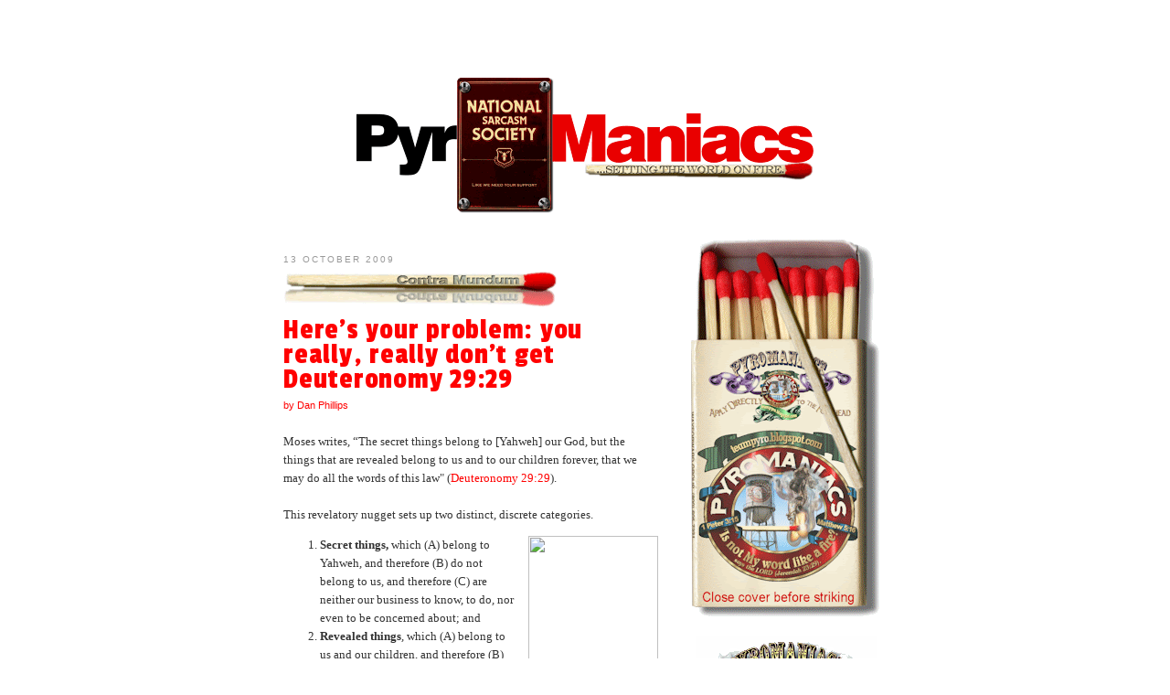

--- FILE ---
content_type: text/html; charset=UTF-8
request_url: https://teampyro.blogspot.com/2009/10/heres-your-problem-you-really-really.html?showComment=1255450415858
body_size: 67700
content:
<!DOCTYPE html>
<html dir='ltr' xmlns='http://www.w3.org/1999/xhtml' xmlns:b='http://www.google.com/2005/gml/b' xmlns:data='http://www.google.com/2005/gml/data' xmlns:expr='http://www.google.com/2005/gml/expr' xmlns:og='http://ogp.me/ns#'>
<link href='http://www.kingdomboundbooks.com/firelogo.ico' rel='Shortcut Icon' type='image/ico'/>
<link href='http://www.kingdomboundbooks.com/iPhone/iphone_widget.png' rel='apple-touch-icon' type='image/ico'/>
<head>
<link href='https://www.blogger.com/static/v1/widgets/2944754296-widget_css_bundle.css' rel='stylesheet' type='text/css'/>
<meta content='https://blogger.googleusercontent.com/img/b/R29vZ2xl/AVvXsEjkBS0MjAfEBhhPDUxz1v3atCEbb52NEjsUF11KpTAasjs4juvdjDFQspmiOcA_L0fc8vCOYzny5m1LIgM0LVzKxqoh_44YHIEm2tKNQ5fj1O1nVyjdX1OBnWAJxDbjTtZaF18L/s1600/fb-avatar.png' property='og:image'/>
<meta content='website' property='og:type'/>
<meta content='Here&#39;s your problem: you really, really don&#39;t get Deuteronomy 29:29' property='og:title'/>
<meta content='http://teampyro.blogspot.com/2009/10/heres-your-problem-you-really-really.html' property='og:url'/>
<meta content='article' property='og:type'/>
<meta content='Pyromaniacs' property='og:site_name'/>
<meta content='Setting the World on Fire since 2006' property='og:description'/>
<link href="//fonts.googleapis.com/css?family=Black+Han+Sans%7CAnton%7CArchivo+Black%7CPassion+One%7CDroid+Sans+Mono" rel="stylesheet" type="text/css">
<meta content='text/html; charset=UTF-8' http-equiv='Content-Type'/>
<meta content='blogger' name='generator'/>
<link href='https://teampyro.blogspot.com/favicon.ico' rel='icon' type='image/x-icon'/>
<link href='http://teampyro.blogspot.com/2009/10/heres-your-problem-you-really-really.html' rel='canonical'/>
<link rel="alternate" type="application/atom+xml" title="Pyromaniacs - Atom" href="https://teampyro.blogspot.com/feeds/posts/default" />
<link rel="alternate" type="application/rss+xml" title="Pyromaniacs - RSS" href="https://teampyro.blogspot.com/feeds/posts/default?alt=rss" />
<link rel="service.post" type="application/atom+xml" title="Pyromaniacs - Atom" href="https://www.blogger.com/feeds/21212024/posts/default" />

<link rel="alternate" type="application/atom+xml" title="Pyromaniacs - Atom" href="https://teampyro.blogspot.com/feeds/5890176130907548107/comments/default" />
<!--Can't find substitution for tag [blog.ieCssRetrofitLinks]-->
<link href='http://www.spurgeon.org/images/pyromaniac/TeamPyro/pig091.gif' rel='image_src'/>
<meta content='http://teampyro.blogspot.com/2009/10/heres-your-problem-you-really-really.html' property='og:url'/>
<meta content='Here&#39;s your problem: you really, really don&#39;t get Deuteronomy 29:29' property='og:title'/>
<meta content='by Dan Phillips   Moses writes, “The secret things belong to [Yahweh] our God, but the things that are revealed belong to us and to our chil...' property='og:description'/>
<meta content='https://lh3.googleusercontent.com/blogger_img_proxy/AEn0k_vq1HQHb1Lu33nRCig7Hr3zQbenwOOtcmpR5dMTkrVjmL2rbat4zZvhrqmLR7y-rUGfUCky6ipqkaKaKWVMANaGPYqF-csb3H1hcfEUM1rkjj7007uVNXtrH-cDSG7tYtM=w1200-h630-p-k-no-nu' property='og:image'/>
<title>Pyromaniacs: Here's your problem: you really, really don't get Deuteronomy 29:29</title>
<style id='page-skin-1' type='text/css'><!--
/*
-----------------------------------------------
Blogger Template Style
Name:     TeamPyro 2.0, based on MINIMA
Date:     26 Feb 2004
Updated by: Blogger Team/Frank Turk
----------------------------------------------- */
/* Variable definitions
====================
<Variable name="bgcolor" description="Page Background Color"
type="color" default="#fff">
<Variable name="textcolor" description="Text Color"
type="color" default="#333">
<Variable name="linkcolor" description="Link Color"
type="color" default="#58a">
<Variable name="pagetitlecolor" description="Blog Title Color"
type="color" default="#666">
<Variable name="descriptioncolor" description="Blog Description Color"
type="color" default="#999">
<Variable name="titlecolor" description="Post Title Color"
type="color" default="#c60">
<Variable name="bordercolor" description="Border Color"
type="color" default="#ccc">
<Variable name="sidebarcolor" description="Sidebar Title Color"
type="color" default="#999">
<Variable name="sidebartextcolor" description="Sidebar Text Color"
type="color" default="#666">
<Variable name="visitedlinkcolor" description="Visited Link Color"
type="color" default="#999">
<Variable name="bodyfont" description="Text Font"
type="font" default="normal normal 100% Georgia, Serif">
<Variable name="headerfont" description="Sidebar Title Font"
type="font"
default="normal normal 78% 'Trebuchet MS',Trebuchet,Arial,Verdana,Sans-serif">
<Variable name="pagetitlefont" description="Blog Title Font"
type="font"
default="normal normal 200% Georgia, Serif">
<Variable name="descriptionfont" description="Blog Description Font"
type="font"
default="normal normal 78% 'Trebuchet MS', Trebuchet, Arial, Verdana, Sans-serif">
<Variable name="postfooterfont" description="Post Footer Font"
type="font"
default="normal normal 78% 'Trebuchet MS', Trebuchet, Arial, Verdana, Sans-serif">
<Variable name="startSide" description="Side where text starts in blog language"
type="automatic" default="left">
<Variable name="endSide" description="Side where text ends in blog language"
type="automatic" default="right">
*/
/* Use this with templates/template-twocol.html */
#navbar-iframe {
height:0px;
visibility:hidden;
display:none;
}
.bump {
background: #ddffff;
border: 1px solid #800;
padding: 10px 15px 10px 15px;
text-align: justify;
font-family: 'Droid Sans Mono', sans;
font-size: 12px;
}
.Q1 {
background: #dddddd;
border: 1px solid #008;
padding: 10px 15px 10px 15px;
text-align: justify;
min-height: 72px;
}
.Q2 {
background: #ffffee;
border: 1px solid #A00;
padding: 10px 15px 10px 15px;
text-align: justify;
min-height: 72px;
}
body {
background:#ffffff;
margin:0;
color:#333333;
font:x-small Georgia Serif;
font-size/* */:/**/small;
font-size: /**/small;
text-align: center;
}
a:link {
color:#f00;
text-decoration:none;
}
a:visited {
color:#800;
text-decoration:none;
}
a:hover {
color:#f00;
text-decoration:underline;
}
a img {
border-width:0;
}
#feedControl {
width : 190px;
padding : 10px 10px 10px 10px;
border: 1px solid #f00;
}
/* Header
-----------------------------------------------
*/
#header-wrapper {
width:660px;
margin:0 auto 10px;
border:1px solid #cccccc;
}
#header-inner {
background-position: center;
margin-left: auto;
margin-right: auto;
}
#header {
margin: 5px;
border: 1px solid #cccccc;
text-align: center;
color:#666666;
}
#header h1 {
margin:5px 5px 0;
padding:15px 20px .25em;
line-height:1.2em;
text-transform:uppercase;
letter-spacing:.2em;
font: normal normal 200% Georgia, Serif;
}
#header a {
color:#666666;
text-decoration:none;
}
#header a:hover {
color:#666666;
}
#header .description {
margin:0 5px 5px;
padding:0 20px 15px;
max-width:700px;
text-transform:uppercase;
letter-spacing:.2em;
line-height: 1.4em;
font: normal normal 78% 'Trebuchet MS', Trebuchet, Arial, Verdana, Sans-serif;
color: #999999;
}
#header img {
margin-left: auto;
margin-right: auto;
}
/* Outer-Wrapper
----------------------------------------------- */
#outer-wrapper {
width: 660px;
margin:0 auto;
padding:10px;
text-align:left;
font: normal normal 100% Georgia, Serif;
}
#main-wrapper {
width: 410px;
float: left;
word-wrap: break-word; /* fix for long text breaking sidebar float in IE */
overflow: hidden;     /* fix for long non-text content breaking IE sidebar float */
}
#sidebar-wrapper {
width: 220px;
float: right;
word-wrap: break-word; /* fix for long text breaking sidebar float in IE */
overflow: hidden;      /* fix for long non-text content breaking IE sidebar float */
}
/* Headings
----------------------------------------------- */
h2 {
margin:1.5em 0 .75em;
font:normal normal 78% 'Trebuchet MS',Trebuchet,Arial,Verdana,Sans-serif;
line-height: 1.4em;
text-transform:uppercase;
letter-spacing:.2em;
color:#999999;
}
/* Posts
-----------------------------------------------
*/
h2.date-header {
margin:1.5em 0 .5em;
}
.post {
margin:.5em 0 1.5em;
border-bottom:1px dotted #cccccc;
padding-bottom:1.5em;
}
.post h3 {
margin:.25em 0 0;
padding:0 0 4px;
font-family: 'Passion One';
letter-spacing: .05em;
line-height:1.8em;
color:#cc6600;
}
.post h3 a, .post h3 a:visited, .post h3 strong {
display:block;
text-decoration:none;
color:#f00;
font-size: 32px;
font-weight: normal;
}
.post h3 strong, .post h3 a:hover {
color:#333333;
font-weight: normal;
}
.post-body {
margin:0 0 .75em;
line-height:1.6em;
}
.post-body blockquote {
line-height:1.3em;
}
.post-footer {
margin: .75em 0;
color:#999999;
text-transform:uppercase;
letter-spacing:.1em;
font: normal normal 78% 'Trebuchet MS', Trebuchet, Arial, Verdana, Sans-serif;
line-height: 1.4em;
}
.comment-link {
margin-left:.6em;
}
.post img, table.tr-caption-container {
border:none;
}
.tr-caption-container img {
border: none;
padding: 0;
}
.post blockquote {
margin:1em 20px;
}
.post blockquote p {
margin:.75em 0;
}
/* Comments
----------------------------------------------- */
#comments h4 {
margin:1em 0;
font-weight: bold;
line-height: 1.4em;
text-transform:uppercase;
letter-spacing:.2em;
color: #999999;
}
#comments-block {
margin:1em 0 1.5em;
line-height:1.6em;
}
#comments-block .comment-author {
margin:.5em 0;
}
#comments-block .comment-body {
margin:.25em 0 0;
}
#comments-block .comment-footer {
margin:-.25em 0 2em;
line-height: 1.4em;
text-transform:uppercase;
letter-spacing:.1em;
}
#comments-block .comment-body p {
margin:0 0 .75em;
}
.deleted-comment {
font-style:italic;
color:gray;
}
#blog-pager-newer-link {
float: left;
}
#blog-pager-older-link {
float: right;
}
#blog-pager {
text-align: center;
}
.feed-links {
clear: both;
line-height: 2.5em;
}
/* Sidebar Content
----------------------------------------------- */
.sidebar {
color: #666666;
line-height: 1.5em;
}
.sidebar ul {
list-style:none;
margin:0 0 0;
padding:0 0 0;
}
.sidebar li {
margin:0;
padding-top:0;
padding-right:0;
padding-bottom:.25em;
padding-left:15px;
text-indent:-15px;
line-height:1.5em;
}
.sidebar .widget, .main .widget {
border-bottom:0px dotted #cccccc;
/* margin:0 0 1.5em;
padding:0 0 1.5em; */
}
.main .Blog {
border-bottom-width: 0;
}
/* Profile
----------------------------------------------- */
.profile-img {
float: left;
margin-top: 0;
margin-right: 5px;
margin-bottom: 5px;
margin-left: 0;
padding: 4px;
border: 1px solid #cccccc;
}
.profile-data {
margin:0;
text-transform:uppercase;
letter-spacing:.1em;
font: normal normal 78% 'Trebuchet MS', Trebuchet, Arial, Verdana, Sans-serif;
color: #999999;
font-weight: bold;
line-height: 1.6em;
}
.profile-datablock {
margin:.5em 0 .5em;
}
.profile-textblock {
margin: 0.5em 0;
line-height: 1.6em;
}
.profile-link {
font: normal normal 78% 'Trebuchet MS', Trebuchet, Arial, Verdana, Sans-serif;
text-transform: uppercase;
letter-spacing: .1em;
}
/* Footer
----------------------------------------------- */
#footer {
width:660px;
clear:both;
margin:0 auto;
padding-top:15px;
line-height: 1.6em;
text-transform:uppercase;
letter-spacing:.1em;
text-align: center;
}

--></style>
<link href='https://www.blogger.com/dyn-css/authorization.css?targetBlogID=21212024&amp;zx=60c46175-b46a-4b4c-9dfd-3e1d250a6ce5' media='none' onload='if(media!=&#39;all&#39;)media=&#39;all&#39;' rel='stylesheet'/><noscript><link href='https://www.blogger.com/dyn-css/authorization.css?targetBlogID=21212024&amp;zx=60c46175-b46a-4b4c-9dfd-3e1d250a6ce5' rel='stylesheet'/></noscript>
<meta name='google-adsense-platform-account' content='ca-host-pub-1556223355139109'/>
<meta name='google-adsense-platform-domain' content='blogspot.com'/>

</head>
<body>
<div class='navbar section' id='navbar'><div class='widget Navbar' data-version='1' id='Navbar1'><script type="text/javascript">
    function setAttributeOnload(object, attribute, val) {
      if(window.addEventListener) {
        window.addEventListener('load',
          function(){ object[attribute] = val; }, false);
      } else {
        window.attachEvent('onload', function(){ object[attribute] = val; });
      }
    }
  </script>
<div id="navbar-iframe-container"></div>
<script type="text/javascript" src="https://apis.google.com/js/platform.js"></script>
<script type="text/javascript">
      gapi.load("gapi.iframes:gapi.iframes.style.bubble", function() {
        if (gapi.iframes && gapi.iframes.getContext) {
          gapi.iframes.getContext().openChild({
              url: 'https://www.blogger.com/navbar/21212024?po\x3d5890176130907548107\x26origin\x3dhttps://teampyro.blogspot.com',
              where: document.getElementById("navbar-iframe-container"),
              id: "navbar-iframe"
          });
        }
      });
    </script><script type="text/javascript">
(function() {
var script = document.createElement('script');
script.type = 'text/javascript';
script.src = '//pagead2.googlesyndication.com/pagead/js/google_top_exp.js';
var head = document.getElementsByTagName('head')[0];
if (head) {
head.appendChild(script);
}})();
</script>
</div></div>
<div id='outer-wrapper'><div id='wrap2'>
<!-- skip links for text browsers -->
<span id='skiplinks' style='display:none;'>
<a href='#main'>skip to main </a> |
      <a href='#sidebar'>skip to sidebar</a>
</span>
<div id='content-wrapper'>
<div id='crosscol-wrapper' style='text-align:center'>
<div class='crosscol section' id='crosscol'><div class='widget HTML' data-version='1' id='HTML5'>
<div class='widget-content'>
<div id='fb-root'></div>
<script>(function(d, s, id) {
  var js, fjs = d.getElementsByTagName(s)[0];
  if (d.getElementById(id)) return;
  js = d.createElement(s); js.id = id;
  js.src = '//connect.facebook.net/en_US/all.js#xfbml=1&appId=143852178990138';
  fjs.parentNode.insertBefore(js, fjs);
}(document, 'script', 'facebook-jssdk'));</script>

<script type="text/javascript" src="//apis.google.com/js/plusone.js"> {lang: 'en-US'} </script>
</div>
<div class='clear'></div>
</div><div class='widget HTML' data-version='1' id='HTML1'>
<div class='widget-content'>
<div style="padding-top:75px; padding-bottom: 25px;">
<script language="javascript">

var x=465 /* NOTE: this is the number you change to add more logos.  e.g., if you next have 24 logos, change "10" to "24" */

var d=new Date()
var n=d.getMilliseconds()


var nPlace=(n%x)+1

if(nPlace == 38){nPlace = 4}
if(nPlace < 10){nPlacer = "0" + nPlace}else{nPlacer = nPlace}

document.write("<a href='http://teampyro.blogspot.com'>")
document.write("<img src='http://www.romans45.org/images/pyromaniac/TeamPyro/hdr"+nPlacer+".gif' alt='PyroManiacs: Setting the World on fire. `Is not My word like a fire?` says the LORD (Jeremiah 23:29).' border='0'>")
document.write("</a>")

</script></div>
</div>
<div class='clear'></div>
</div></div>
</div>
<div id='main-wrapper'>
<div class='main section' id='main'><div class='widget Blog' data-version='1' id='Blog1'>
<div class='blog-posts hfeed'>
<!--Can't find substitution for tag [defaultAdStart]-->
<h2 class='date-header'>13 October 2009</h2>
<img src="https://lh3.googleusercontent.com/blogger_img_proxy/AEn0k_s3Sx62as3J2YN3WOAxlJUPn-sMllUYaG-qZu2utCSCfkTKVSzpvubDnu_rlKLoziXm782JTEitqtUPoR2lcPCKt2_EMSwHOFkWIJ2q73GSa6tSV9jFSahVQbsA19mwF2R8=s0-d">
<div class='post hentry'>
<a name='5890176130907548107'></a>
<h3 class='post-title entry-title'>
<a href='https://teampyro.blogspot.com/2009/10/heres-your-problem-you-really-really.html'>Here's your problem: you really, really don't get Deuteronomy 29:29</a>
</h3>
<div class='post-header-line-1'><span class='star-ratings'>
</span>
</div>
<div class='post-body entry-content'>
<span style="color: red; font-family: Arial,Helvetica,sans-serif; font-size: 85%;">by Dan Phillips</span><br />
<br />
Moses writes, &#8220;The secret things belong to [Yahweh] our God, but the things that are revealed belong to us and to our children forever, that we may do all the words of this law" (Deuteronomy 29:29).<br />
<br />
This revelatory nugget sets up two distinct, discrete categories.<br />
<ol><a href="http://www.spurgeon.org/images/pyromaniac/TeamPyro/pig091.gif" imageanchor="1" style="clear: right; float: right; margin-bottom: 1em; margin-left: 1em;"><img border="0" height="149" src="https://lh3.googleusercontent.com/blogger_img_proxy/AEn0k_vq1HQHb1Lu33nRCig7Hr3zQbenwOOtcmpR5dMTkrVjmL2rbat4zZvhrqmLR7y-rUGfUCky6ipqkaKaKWVMANaGPYqF-csb3H1hcfEUM1rkjj7007uVNXtrH-cDSG7tYtM=s0-d" width="142"></a>
<li><b>Secret things, </b>which (A) belong to Yahweh, and therefore (B) do not belong to us, and therefore (C) are neither our business to know, to do, nor even to be concerned about; and</li>
<li><b>Revealed things</b>, which (A) belong to us and our children, and therefore (B) are not Yahweh's concern to do in our stead, and therefore (C) are our sole business and responsibility to know, to do, and to be concerned about.</li>
</ol>I'm going to <i>belabor </i>those two points, then I'm going to <i>apply </i>them. <b>(Note:</b> the following <i>assumes</i>, rather than repeats, the<b> Biblical case</b> developed in <a href="http://teampyro.blogspot.com/search/label/communicating%20better">previous posts and comments on this subject</a>.)<br />
<br />
<div style="color: red; text-align: center;"><b>Belaboring</b><br />
</div><div style="color: red; text-align: left;"><b><span style="color: black;">God will not do Category 2 for you.</span></b><span style="color: black;"> That is, He will not love your wife <i>in your stead</i>. He will not raise your children in the nurture and admonition of the Lord <i>in your stead.</i> He will not think about the Word <i>in your stead</i>. He will not go out and disciple the nations <i>in your stead</i>, hold out the Word of Life <i>in your stead</i>, shine in the darkness <i>in your stead</i>, nor be ready to give every man an answer for your hope <i>in your stead</i>.</span><br />
<a href="http://www.spurgeon.org/images/pyromaniac/TeamPyro/stpunk02.jpg" imageanchor="1" style="clear: left; float: left; margin-bottom: 1em; margin-right: 1em;"><img border="0" height="167" src="https://lh3.googleusercontent.com/blogger_img_proxy/AEn0k_u06mvuOK3m1vF9RlJ1gakStRwvRz6QiukSBaUIn0_yaEegiSG9FEksJPgG89EyZVV2Yrap-Ow-czCegjwnZqpjDdpBkF1CkboXNhyvfCRr95LcCcm2wwesNfm1jn2g3ko5=s0-d" width="138"></a><span style="color: black;">&nbsp;</span><br />
<span style="color: black;">He told <i>you</i> to do it. He told <i>me </i>to do it. We mustn't try to twit God &#8212; fool's errand! &#8212; by playing </span><span style="color: black;">ultra-Calvinistically </span><span style="color: black;">dumb.</span><br />
<br />
</div><div style="color: red; text-align: left;"><span style="color: black;">Now, you cannot do it without His grace, His enabling, His Spirit. But do it you must. Do it <i>you</i> must. Do it you <i>must</i>. If you refuse &#8212; however complex, noble, nuanced and pious-sounding your <s>excuses</s> reasons &#8212; you are sinning, and you must repent.</span><br />
<br />
<span style="color: black;">Equally, <b>you cannot </b></span><b><span style="color: black;">do Category 1 for God.</span></b><span style="color: black;"> It isn't your responsibility. Look on the "Need-to-know" list, and you'll only find one name. It isn't yours, nor is it mine.</span><br />
<br />
<span style="color: black;">What's more, <b>you cannot prevent God from doing Category 1.</b> Unlike you and me, God <i>always</i> does what He sets out to do; and, also unlike us, <i>nothing</i> prevents Him from doing it. No matter how lazy or hyperactive, </span><span style="color: black;">how</span><span style="color: black;"> wise or foolish, </span><span style="color: black;">how </span><span style="color: black;">stupid or bright, or how bold or timid you and I are, <b>God can and will see to every last one of His "secret things."</b> It is sheer unbelief to reason or act otherwise.</span><br />
</div><div style="text-align: center;"><b><span style="color: red;">Applying</span></b><br />
<div style="text-align: left;">Now, just about every one of you <i>thinks </i>you believes those things. But dissonant strains in metas <a href="http://teampyro.blogspot.com/2009/10/communicating-better-decisionalism-or.html">like this one</a> really make me wonder. <br />
<br />
<b>If you believed <span style="color: red;">Category 2</span></b>, then you wouldn't worry about whether or not it is "doctrinally proper" to call people to come to Christ, to decide, to believe, to repent, to turn, to accept Christ, to get reconciled to God, or even to get saved. <i>Because God issues all these commands, and authorizes us to echo them in His name</i> (cf. 2 Corinthians 5:19-20).<br />
<br />
<a href="http://www.spurgeon.org/images/pyromaniac/TeamPyro/puzzl208.gif" imageanchor="1" style="clear: right; float: right; margin-bottom: 1em; margin-left: 1em;"><img border="0" height="138" src="https://lh3.googleusercontent.com/blogger_img_proxy/AEn0k_swq9Ug9n_Z1-aA8wcw-cMVkI024ZoOse4IW9TcukZi57Is4vyMBaqBSwpypZE4ppzwxpv6z6cbYt935P-UsJt2SVsmuM0i2UgqMQlaz8yW9c-VaA3vMWoiBTe9lVpSbwPXmA=s0-d" width="158"></a>We wouldn't waste our (and others') time, and embarrass ourselves, by trying to find longwinded ways of making the Word not say what it plainly does say. We wouldn't write 200-page essays on how the number 2, when doubled, <i>actually </i>equals <i>Varfnod. </i>We wouldn't get out our electromicroscopes and hyper-examine every possible implication of simply <i>doing</i> what God says to do, rather than simply <i>doing </i>it.<br />
<br />
<b>If you believed <span style="color: red;">Category 1</span></b>, then you wouldn't worry about whether or not you were issuing these invitations and commands to an elect person or a reprobate person. That's not your business! That's no part of your concern! If he's reprobate, he won't hear and respond anyway! If he's elect, he will! That's a secret thing. Let God worry about it.<br />
<br />
That's it.<br />
<br />
Maybe you expect another 2000 words, making this all nuanced and complex and deep.<br />
<br />
But that's really all I have to say.<br />
<br />
Except this: if the shoe doesn't fit, feel free to drive on.<br />
<br />
But if it <i>does</i>... your issue's really not with me, now, is it?<br />
</div><div style="text-align: left;"><a href="http://teampyro.blogspot.com/"><img alt="Dan Phillips&#39;s signature" border="0" src="https://lh3.googleusercontent.com/blogger_img_proxy/AEn0k_sz23Unvp5Vn4qF5MTkdYLHL-moa_I59aa6MdBoW5itb_YagsakEaImkruYJZrCDaZLzlhsm9YrtJKp5zwbiUxf=s0-d"></a><br />
</div><hr style="color: #aa0000; margin-left: 0px; margin-right: auto;" /></div>
<div style='clear: both;'></div>
</div>
<div class='post-footer'>
<div style='margin-top: 15px;color: #fef;'>
<g:plusone href='https://teampyro.blogspot.com/2009/10/heres-your-problem-you-really-really.html' size='medium'></g:plusone>
<div class='fb-like' data-font='tahoma' data-href='https://teampyro.blogspot.com/2009/10/heres-your-problem-you-really-really.html' data-layout='button_count' data-send='true' data-show-faces='false' data-width='1'></div>
<img height="25" src="https://lh3.googleusercontent.com/blogger_img_proxy/AEn0k_t7SgjhkCcoo_VejyHfoGpGm-lhbfC2o8E5plRu9Pr1rOmJslooOOeE_erheMm_cFKCDoMq-SZnvybHP1AZqyZRuBvH2xHLNMRne1IL0RvZOD0gS6_9wWxZSVHIGGtquJhVdi7xE566_S103Cc=s0-d" width="40">
<a class='twitter-share-button' data-text='Here&#39;s your problem: you really, really don&#39;t get Deuteronomy 29:29' data-url='https://teampyro.blogspot.com/2009/10/heres-your-problem-you-really-really.html' data-via='TIWIARN' href='https://twitter.com/share'>Tweet</a>
<script>!function(d,s,id){var js,fjs=d.getElementsByTagName(s)[0];if(!d.getElementById(id)){js=d.createElement(s);js.id=id;js.src='//platform.twitter.com/widgets.js';fjs.parentNode.insertBefore(js,fjs);}}(document,'script','twitter-wjs');</script>
</div>
<br/><br/>
<div class='post-footer-line post-footer-line-1'><span class='post-labels'>
Labels:
<a href='https://teampyro.blogspot.com/search/label/Calvinism' rel='tag'>Calvinism</a>,
<a href='https://teampyro.blogspot.com/search/label/communicating%20better' rel='tag'>communicating better</a>,
<a href='https://teampyro.blogspot.com/search/label/Dan%20Phillips' rel='tag'>Dan Phillips</a>,
<a href='https://teampyro.blogspot.com/search/label/evangelism' rel='tag'>evangelism</a>,
<a href='https://teampyro.blogspot.com/search/label/hyper-Calvinism' rel='tag'>hyper-Calvinism</a>,
<a href='https://teampyro.blogspot.com/search/label/merciless%20beatings' rel='tag'>merciless beatings</a>
</span>
</div>
<div class='post-footer-line post-footer-line-2'><span class='post-comment-link'>
</span>
<span class='post-icons'>
<span class='item-action'>
<a href='https://www.blogger.com/email-post/21212024/5890176130907548107' title='Email Post'>
<img alt="" class="icon-action" height="13" src="//www.blogger.com/img/icon18_email.gif" width="18">
</a>
</span>
<span class='item-control blog-admin pid-1058719208'>
<a href='https://www.blogger.com/post-edit.g?blogID=21212024&postID=5890176130907548107&from=pencil' title='Edit Post'>
<img alt='' class='icon-action' height='18' src='https://resources.blogblog.com/img/icon18_edit_allbkg.gif' width='18'/>
</a>
</span>
</span>
</div>
<div class='post-footer-line post-footer-line-3'><span class='post-author vcard'>
Posted by
<span class='fn'>DJP</span>
</span>
<span class='post-timestamp'>
on
<a class='timestamp-link' href='https://teampyro.blogspot.com/2009/10/heres-your-problem-you-really-really.html' rel='bookmark' title='permanent link'><abbr class='published' title='2009-10-13T04:20:00-07:00'>Tuesday, October 13, 2009</abbr></a>
</span>
</div>
</div>
</div>
<div class='comments' id='comments'>
<a name='comments'></a>
<h4>141 comments:</h4>
<div id='Blog1_comments-block-wrapper'>
<dl class='avatar-comment-indent' id='comments-block'>
<dt class='comment-author ' id='c2562689451802726587'>
<a name='c2562689451802726587'></a>
<div class="avatar-image-container vcard"><span dir="ltr"><a href="https://www.blogger.com/profile/07641370124346172648" target="" rel="nofollow" onclick="" class="avatar-hovercard" id="av-2562689451802726587-07641370124346172648"><img src="https://resources.blogblog.com/img/blank.gif" width="35" height="35" class="delayLoad" style="display: none;" longdesc="//blogger.googleusercontent.com/img/b/R29vZ2xl/AVvXsEj0q_SJnwpaCnhcrWYR2bnXtiDXsmWcq1ml8SQtfn69fp9nyu1CGbCb-1gw3b3cCyX-i_0s6QrOWI73uk6umzaUT5zVHxeX6t8mOczYzoOWaTY3OIvg5LPf__AKfrKfjAE/s45-c/JSB+B+%26+W+Serious.jpg" alt="" title="James Scott Bell">

<noscript><img src="//blogger.googleusercontent.com/img/b/R29vZ2xl/AVvXsEj0q_SJnwpaCnhcrWYR2bnXtiDXsmWcq1ml8SQtfn69fp9nyu1CGbCb-1gw3b3cCyX-i_0s6QrOWI73uk6umzaUT5zVHxeX6t8mOczYzoOWaTY3OIvg5LPf__AKfrKfjAE/s45-c/JSB+B+%26+W+Serious.jpg" width="35" height="35" class="photo" alt=""></noscript></a></span></div>
<a href='https://www.blogger.com/profile/07641370124346172648' rel='nofollow'>James Scott Bell</a>
said...
</dt>
<dd class='comment-body' id='Blog1_cmt-2562689451802726587'>
<p>
Well stated, Dan.
</p>
</dd>
<dd class='comment-footer'>
<span class='comment-timestamp'>
<a href='https://teampyro.blogspot.com/2009/10/heres-your-problem-you-really-really.html?showComment=1255433684052#c2562689451802726587' title='comment permalink'>
4:34 AM, October 13, 2009
</a>
<span class='item-control blog-admin pid-170170499'>
<a class='comment-delete' href='https://www.blogger.com/comment/delete/21212024/2562689451802726587' title='Delete Comment'>
<img src='https://resources.blogblog.com/img/icon_delete13.gif'/>
</a>
</span>
</span>
</dd>
<dt class='comment-author ' id='c7981557212885440489'>
<a name='c7981557212885440489'></a>
<div class="avatar-image-container vcard"><span dir="ltr"><a href="https://www.blogger.com/profile/16376531868844723586" target="" rel="nofollow" onclick="" class="avatar-hovercard" id="av-7981557212885440489-16376531868844723586"><img src="https://resources.blogblog.com/img/blank.gif" width="35" height="35" class="delayLoad" style="display: none;" longdesc="//blogger.googleusercontent.com/img/b/R29vZ2xl/AVvXsEh2o0-LgPeVSSbEiYzOq8kwCTCdKRfSMod5RdvCdWNitZZ6rCLHV0RQJDDaer3BhCKihOcsYf_hevVLPqTl1eRepzHUzS5zhaB3ltkE7wYDYxq5m-NB60acj0DQvsGJYEg/s45-c/n515910334_812.jpg" alt="" title="Scottj">

<noscript><img src="//blogger.googleusercontent.com/img/b/R29vZ2xl/AVvXsEh2o0-LgPeVSSbEiYzOq8kwCTCdKRfSMod5RdvCdWNitZZ6rCLHV0RQJDDaer3BhCKihOcsYf_hevVLPqTl1eRepzHUzS5zhaB3ltkE7wYDYxq5m-NB60acj0DQvsGJYEg/s45-c/n515910334_812.jpg" width="35" height="35" class="photo" alt=""></noscript></a></span></div>
<a href='https://www.blogger.com/profile/16376531868844723586' rel='nofollow'>Scottj</a>
said...
</dt>
<dd class='comment-body' id='Blog1_cmt-7981557212885440489'>
<p>
Thank you.
</p>
</dd>
<dd class='comment-footer'>
<span class='comment-timestamp'>
<a href='https://teampyro.blogspot.com/2009/10/heres-your-problem-you-really-really.html?showComment=1255434301610#c7981557212885440489' title='comment permalink'>
4:45 AM, October 13, 2009
</a>
<span class='item-control blog-admin pid-1350190405'>
<a class='comment-delete' href='https://www.blogger.com/comment/delete/21212024/7981557212885440489' title='Delete Comment'>
<img src='https://resources.blogblog.com/img/icon_delete13.gif'/>
</a>
</span>
</span>
</dd>
<dt class='comment-author ' id='c4651532902834417647'>
<a name='c4651532902834417647'></a>
<div class="avatar-image-container vcard"><span dir="ltr"><a href="https://www.blogger.com/profile/16056369121346406357" target="" rel="nofollow" onclick="" class="avatar-hovercard" id="av-4651532902834417647-16056369121346406357"><img src="https://resources.blogblog.com/img/blank.gif" width="35" height="35" class="delayLoad" style="display: none;" longdesc="//4.bp.blogspot.com/-hu4hCWuBXXE/TXFw_BLQ4iI/AAAAAAAAACg/Ve6fFHyYEbw/s35/soH5M.jpg" alt="" title="Joel Hoyt">

<noscript><img src="//4.bp.blogspot.com/-hu4hCWuBXXE/TXFw_BLQ4iI/AAAAAAAAACg/Ve6fFHyYEbw/s35/soH5M.jpg" width="35" height="35" class="photo" alt=""></noscript></a></span></div>
<a href='https://www.blogger.com/profile/16056369121346406357' rel='nofollow'>Joel Hoyt</a>
said...
</dt>
<dd class='comment-body' id='Blog1_cmt-4651532902834417647'>
<p>
Typo in the last line. Normally, I wouldn&#39;t mention such a thing but I wouldn&#39;t want that to be a distraction in your final punch.<br /><br />Also, good word.
</p>
</dd>
<dd class='comment-footer'>
<span class='comment-timestamp'>
<a href='https://teampyro.blogspot.com/2009/10/heres-your-problem-you-really-really.html?showComment=1255434371768#c4651532902834417647' title='comment permalink'>
4:46 AM, October 13, 2009
</a>
<span class='item-control blog-admin pid-545437145'>
<a class='comment-delete' href='https://www.blogger.com/comment/delete/21212024/4651532902834417647' title='Delete Comment'>
<img src='https://resources.blogblog.com/img/icon_delete13.gif'/>
</a>
</span>
</span>
</dd>
<dt class='comment-author ' id='c5274485129735071030'>
<a name='c5274485129735071030'></a>
<div class="avatar-image-container avatar-stock"><span dir="ltr"><a href="https://www.blogger.com/profile/08891402278361538353" target="" rel="nofollow" onclick="" class="avatar-hovercard" id="av-5274485129735071030-08891402278361538353"><img src="//www.blogger.com/img/blogger_logo_round_35.png" width="35" height="35" alt="" title="Truth Unites... and Divides">

</a></span></div>
<a href='https://www.blogger.com/profile/08891402278361538353' rel='nofollow'>Truth Unites... and Divides</a>
said...
</dt>
<dd class='comment-body' id='Blog1_cmt-5274485129735071030'>
<p>
Seems obvious to me.<br /><br />But I don&#39;t object to folks and scholars pondering and arguing the mystery and tension of divine sovereignty and human free will.  I&#39;ve learned quite a bit from their vigorous interactions.<br /><br />However, it&#39;s a most excellent post and a good reminder.
</p>
</dd>
<dd class='comment-footer'>
<span class='comment-timestamp'>
<a href='https://teampyro.blogspot.com/2009/10/heres-your-problem-you-really-really.html?showComment=1255434472992#c5274485129735071030' title='comment permalink'>
4:47 AM, October 13, 2009
</a>
<span class='item-control blog-admin pid-713507586'>
<a class='comment-delete' href='https://www.blogger.com/comment/delete/21212024/5274485129735071030' title='Delete Comment'>
<img src='https://resources.blogblog.com/img/icon_delete13.gif'/>
</a>
</span>
</span>
</dd>
<dt class='comment-author blog-author' id='c8882536892828616587'>
<a name='c8882536892828616587'></a>
<div class="avatar-image-container avatar-stock"><span dir="ltr"><a href="https://www.blogger.com/profile/16798420127955373559" target="" rel="nofollow" onclick="" class="avatar-hovercard" id="av-8882536892828616587-16798420127955373559"><img src="//www.blogger.com/img/blogger_logo_round_35.png" width="35" height="35" alt="" title="FX Turk">

</a></span></div>
<a href='https://www.blogger.com/profile/16798420127955373559' rel='nofollow'>FX Turk</a>
said...
</dt>
<dd class='comment-body' id='Blog1_cmt-8882536892828616587'>
<p>
You have to read this part:<br /><br /><b>But do it you must. Do it you must. Do it you must.</b><br /><br />With Yoda&#39;s voice.  It&#39;s the only way it makes any sense.
</p>
</dd>
<dd class='comment-footer'>
<span class='comment-timestamp'>
<a href='https://teampyro.blogspot.com/2009/10/heres-your-problem-you-really-really.html?showComment=1255434905299#c8882536892828616587' title='comment permalink'>
4:55 AM, October 13, 2009
</a>
<span class='item-control blog-admin pid-1728392086'>
<a class='comment-delete' href='https://www.blogger.com/comment/delete/21212024/8882536892828616587' title='Delete Comment'>
<img src='https://resources.blogblog.com/img/icon_delete13.gif'/>
</a>
</span>
</span>
</dd>
<dt class='comment-author blog-author' id='c3465425599586356853'>
<a name='c3465425599586356853'></a>
<div class="avatar-image-container vcard"><span dir="ltr"><a href="https://www.blogger.com/profile/16471042180904855578" target="" rel="nofollow" onclick="" class="avatar-hovercard" id="av-3465425599586356853-16471042180904855578"><img src="https://resources.blogblog.com/img/blank.gif" width="35" height="35" class="delayLoad" style="display: none;" longdesc="//blogger.googleusercontent.com/img/b/R29vZ2xl/AVvXsEj4LbxLgzdFLqXCViiasjDbA_ddM8aOJO-VnMNedKxc4Q127qUNTOTDzdJHxQNYNhwbk4M6wqbsaBxd6rgFkM6Z1f-OXCH1v8LSbQD2R-9sDer4Fu53ROkA1yGaKa7V7w/s45-c/P1010244_400x400.JPG" alt="" title="DJP">

<noscript><img src="//blogger.googleusercontent.com/img/b/R29vZ2xl/AVvXsEj4LbxLgzdFLqXCViiasjDbA_ddM8aOJO-VnMNedKxc4Q127qUNTOTDzdJHxQNYNhwbk4M6wqbsaBxd6rgFkM6Z1f-OXCH1v8LSbQD2R-9sDer4Fu53ROkA1yGaKa7V7w/s45-c/P1010244_400x400.JPG" width="35" height="35" class="photo" alt=""></noscript></a></span></div>
<a href='https://www.blogger.com/profile/16471042180904855578' rel='nofollow'>DJP</a>
said...
</dt>
<dd class='comment-body' id='Blog1_cmt-3465425599586356853'>
<p>
Joel, thanks; fixed.<br /><br />Frank, some people&#39;s readers can see different fonts. Do it yours can&#39;t. Do it <i>yours</i> can&#39;t. Do it yours <i>can&#39;t</i>.
</p>
</dd>
<dd class='comment-footer'>
<span class='comment-timestamp'>
<a href='https://teampyro.blogspot.com/2009/10/heres-your-problem-you-really-really.html?showComment=1255436458756#c3465425599586356853' title='comment permalink'>
5:20 AM, October 13, 2009
</a>
<span class='item-control blog-admin pid-1058719208'>
<a class='comment-delete' href='https://www.blogger.com/comment/delete/21212024/3465425599586356853' title='Delete Comment'>
<img src='https://resources.blogblog.com/img/icon_delete13.gif'/>
</a>
</span>
</span>
</dd>
<dt class='comment-author ' id='c1352766159985342231'>
<a name='c1352766159985342231'></a>
<div class="avatar-image-container vcard"><span dir="ltr"><a href="https://www.blogger.com/profile/04003338922805271638" target="" rel="nofollow" onclick="" class="avatar-hovercard" id="av-1352766159985342231-04003338922805271638"><img src="https://resources.blogblog.com/img/blank.gif" width="35" height="35" class="delayLoad" style="display: none;" longdesc="//1.bp.blogspot.com/_KhLqKThGrrc/SxU_Zb8ouEI/AAAAAAAAAE8/KO_Q766WqSw/S45-s35/Profile%2Bpic.bmp" alt="" title="SandMan">

<noscript><img src="//1.bp.blogspot.com/_KhLqKThGrrc/SxU_Zb8ouEI/AAAAAAAAAE8/KO_Q766WqSw/S45-s35/Profile%2Bpic.bmp" width="35" height="35" class="photo" alt=""></noscript></a></span></div>
<a href='https://www.blogger.com/profile/04003338922805271638' rel='nofollow'>SandMan</a>
said...
</dt>
<dd class='comment-body' id='Blog1_cmt-1352766159985342231'>
<p>
The clarity of Scripture is amazing when we decide to obey it rather than debate it, huh?<br /><br />Thank you, Dan.
</p>
</dd>
<dd class='comment-footer'>
<span class='comment-timestamp'>
<a href='https://teampyro.blogspot.com/2009/10/heres-your-problem-you-really-really.html?showComment=1255437865802#c1352766159985342231' title='comment permalink'>
5:44 AM, October 13, 2009
</a>
<span class='item-control blog-admin pid-417737883'>
<a class='comment-delete' href='https://www.blogger.com/comment/delete/21212024/1352766159985342231' title='Delete Comment'>
<img src='https://resources.blogblog.com/img/icon_delete13.gif'/>
</a>
</span>
</span>
</dd>
<dt class='comment-author blog-author' id='c643186668465249552'>
<a name='c643186668465249552'></a>
<div class="avatar-image-container vcard"><span dir="ltr"><a href="https://www.blogger.com/profile/16471042180904855578" target="" rel="nofollow" onclick="" class="avatar-hovercard" id="av-643186668465249552-16471042180904855578"><img src="https://resources.blogblog.com/img/blank.gif" width="35" height="35" class="delayLoad" style="display: none;" longdesc="//blogger.googleusercontent.com/img/b/R29vZ2xl/AVvXsEj4LbxLgzdFLqXCViiasjDbA_ddM8aOJO-VnMNedKxc4Q127qUNTOTDzdJHxQNYNhwbk4M6wqbsaBxd6rgFkM6Z1f-OXCH1v8LSbQD2R-9sDer4Fu53ROkA1yGaKa7V7w/s45-c/P1010244_400x400.JPG" alt="" title="DJP">

<noscript><img src="//blogger.googleusercontent.com/img/b/R29vZ2xl/AVvXsEj4LbxLgzdFLqXCViiasjDbA_ddM8aOJO-VnMNedKxc4Q127qUNTOTDzdJHxQNYNhwbk4M6wqbsaBxd6rgFkM6Z1f-OXCH1v8LSbQD2R-9sDer4Fu53ROkA1yGaKa7V7w/s45-c/P1010244_400x400.JPG" width="35" height="35" class="photo" alt=""></noscript></a></span></div>
<a href='https://www.blogger.com/profile/16471042180904855578' rel='nofollow'>DJP</a>
said...
</dt>
<dd class='comment-body' id='Blog1_cmt-643186668465249552'>
<p>
BTW, I&#39;ve just been pointed to a <a href="http://www.preaching.com/printerfriendly/11549252/" rel="nofollow">very fine reflection on Deuteronomy 29:29</a> by cyber-friend pastor <b>John Kitchen</b>, whose commentary on Proverbs I <a href="http://teampyro.blogspot.com/2008/02/book-review-proverbs-mentor-commentary.html" rel="nofollow">reviewed</a> a while back.
</p>
</dd>
<dd class='comment-footer'>
<span class='comment-timestamp'>
<a href='https://teampyro.blogspot.com/2009/10/heres-your-problem-you-really-really.html?showComment=1255439806514#c643186668465249552' title='comment permalink'>
6:16 AM, October 13, 2009
</a>
<span class='item-control blog-admin pid-1058719208'>
<a class='comment-delete' href='https://www.blogger.com/comment/delete/21212024/643186668465249552' title='Delete Comment'>
<img src='https://resources.blogblog.com/img/icon_delete13.gif'/>
</a>
</span>
</span>
</dd>
<dt class='comment-author ' id='c6392176889063077738'>
<a name='c6392176889063077738'></a>
<div class="avatar-image-container vcard"><span dir="ltr"><a href="https://www.blogger.com/profile/04326199469075718169" target="" rel="nofollow" onclick="" class="avatar-hovercard" id="av-6392176889063077738-04326199469075718169"><img src="https://resources.blogblog.com/img/blank.gif" width="35" height="35" class="delayLoad" style="display: none;" longdesc="//blogger.googleusercontent.com/img/b/R29vZ2xl/AVvXsEj94TDvyVtGpk6AedAz6RVIqX9bbN8Tw4ClxeRjjwZdZUVEQCoTMS2XzYwkH5uXcY8S-kvX79EZrWjlNcndbkEBTNquVrts3tFngE4R8ygL_DeO_kEjP4VPegoXuB9IZA/s45-c-r/3994849299_62462a4331_o.jpg" alt="" title="Paul D">

<noscript><img src="//blogger.googleusercontent.com/img/b/R29vZ2xl/AVvXsEj94TDvyVtGpk6AedAz6RVIqX9bbN8Tw4ClxeRjjwZdZUVEQCoTMS2XzYwkH5uXcY8S-kvX79EZrWjlNcndbkEBTNquVrts3tFngE4R8ygL_DeO_kEjP4VPegoXuB9IZA/s45-c-r/3994849299_62462a4331_o.jpg" width="35" height="35" class="photo" alt=""></noscript></a></span></div>
<a href='https://www.blogger.com/profile/04326199469075718169' rel='nofollow'>Paul D</a>
said...
</dt>
<dd class='comment-body' id='Blog1_cmt-6392176889063077738'>
<p>
awesome.  right on.<br /><br />I think being aware of the mystery and having a biblically based understanding of it makes a huge difference in how the Gospel is presented though.  And I don&#8217;t take this post to be saying otherwise.  It just seems there is a huge temptation to ignore the mystery and forge ahead with a nice, neat human understanding that omits the depth, and the mystery (the things I can&#8217;t completely understand).
</p>
</dd>
<dd class='comment-footer'>
<span class='comment-timestamp'>
<a href='https://teampyro.blogspot.com/2009/10/heres-your-problem-you-really-really.html?showComment=1255439829043#c6392176889063077738' title='comment permalink'>
6:17 AM, October 13, 2009
</a>
<span class='item-control blog-admin pid-1866450304'>
<a class='comment-delete' href='https://www.blogger.com/comment/delete/21212024/6392176889063077738' title='Delete Comment'>
<img src='https://resources.blogblog.com/img/icon_delete13.gif'/>
</a>
</span>
</span>
</dd>
<dt class='comment-author ' id='c1595005010602328494'>
<a name='c1595005010602328494'></a>
<div class="avatar-image-container vcard"><span dir="ltr"><a href="https://www.blogger.com/profile/09208753353162363484" target="" rel="nofollow" onclick="" class="avatar-hovercard" id="av-1595005010602328494-09208753353162363484"><img src="https://resources.blogblog.com/img/blank.gif" width="35" height="35" class="delayLoad" style="display: none;" longdesc="//4.bp.blogspot.com/_o5EOagnvpO0/SXqbMBh7KVI/AAAAAAAAAjQ/hrma81sekrQ/S45-s35/20070829%2B030.jpg" alt="" title="Kristine">

<noscript><img src="//4.bp.blogspot.com/_o5EOagnvpO0/SXqbMBh7KVI/AAAAAAAAAjQ/hrma81sekrQ/S45-s35/20070829%2B030.jpg" width="35" height="35" class="photo" alt=""></noscript></a></span></div>
<a href='https://www.blogger.com/profile/09208753353162363484' rel='nofollow'>Kristine</a>
said...
</dt>
<dd class='comment-body' id='Blog1_cmt-1595005010602328494'>
<p>
I really loved how you stated this, Dan - and couldn&#39;t agree more.
</p>
</dd>
<dd class='comment-footer'>
<span class='comment-timestamp'>
<a href='https://teampyro.blogspot.com/2009/10/heres-your-problem-you-really-really.html?showComment=1255440026290#c1595005010602328494' title='comment permalink'>
6:20 AM, October 13, 2009
</a>
<span class='item-control blog-admin pid-1300564902'>
<a class='comment-delete' href='https://www.blogger.com/comment/delete/21212024/1595005010602328494' title='Delete Comment'>
<img src='https://resources.blogblog.com/img/icon_delete13.gif'/>
</a>
</span>
</span>
</dd>
<dt class='comment-author blog-author' id='c5036410560953899435'>
<a name='c5036410560953899435'></a>
<div class="avatar-image-container vcard"><span dir="ltr"><a href="https://www.blogger.com/profile/16471042180904855578" target="" rel="nofollow" onclick="" class="avatar-hovercard" id="av-5036410560953899435-16471042180904855578"><img src="https://resources.blogblog.com/img/blank.gif" width="35" height="35" class="delayLoad" style="display: none;" longdesc="//blogger.googleusercontent.com/img/b/R29vZ2xl/AVvXsEj4LbxLgzdFLqXCViiasjDbA_ddM8aOJO-VnMNedKxc4Q127qUNTOTDzdJHxQNYNhwbk4M6wqbsaBxd6rgFkM6Z1f-OXCH1v8LSbQD2R-9sDer4Fu53ROkA1yGaKa7V7w/s45-c/P1010244_400x400.JPG" alt="" title="DJP">

<noscript><img src="//blogger.googleusercontent.com/img/b/R29vZ2xl/AVvXsEj4LbxLgzdFLqXCViiasjDbA_ddM8aOJO-VnMNedKxc4Q127qUNTOTDzdJHxQNYNhwbk4M6wqbsaBxd6rgFkM6Z1f-OXCH1v8LSbQD2R-9sDer4Fu53ROkA1yGaKa7V7w/s45-c/P1010244_400x400.JPG" width="35" height="35" class="photo" alt=""></noscript></a></span></div>
<a href='https://www.blogger.com/profile/16471042180904855578' rel='nofollow'>DJP</a>
said...
</dt>
<dd class='comment-body' id='Blog1_cmt-5036410560953899435'>
<p>
Absolutely right, Paul. The point is to get our focus where it should be. Jesus says to all men indiscriminately, &quot;Come to me.&quot; I should simply take that invitation and RUN with it.<br /><br />Does that mean I know in advance which ones will respond? Not my business. How does God use preaching to lead to saving faith? Not my business. How could He use the preaching of such an inept screw-up as me? Not my business. What if I invite a reprobate? Not my business. What if he misunderstands? Not my business. What if...?<br /><br />Not my business. My business is to believe, snap a smart salute, say &quot;Yes Sir&quot; and <i>get with it</i>.
</p>
</dd>
<dd class='comment-footer'>
<span class='comment-timestamp'>
<a href='https://teampyro.blogspot.com/2009/10/heres-your-problem-you-really-really.html?showComment=1255440236239#c5036410560953899435' title='comment permalink'>
6:23 AM, October 13, 2009
</a>
<span class='item-control blog-admin pid-1058719208'>
<a class='comment-delete' href='https://www.blogger.com/comment/delete/21212024/5036410560953899435' title='Delete Comment'>
<img src='https://resources.blogblog.com/img/icon_delete13.gif'/>
</a>
</span>
</span>
</dd>
<dt class='comment-author ' id='c1981333785429389477'>
<a name='c1981333785429389477'></a>
<div class="avatar-image-container vcard"><span dir="ltr"><a href="https://www.blogger.com/profile/16170760093085908039" target="" rel="nofollow" onclick="" class="avatar-hovercard" id="av-1981333785429389477-16170760093085908039"><img src="https://resources.blogblog.com/img/blank.gif" width="35" height="35" class="delayLoad" style="display: none;" longdesc="//4.bp.blogspot.com/_E9HltB4icSQ/ShRcAFApWBI/AAAAAAAAABk/Btfa6hD2n0E/S45-s35/dr%2Bpepper.jpg" alt="" title="Kendall">

<noscript><img src="//4.bp.blogspot.com/_E9HltB4icSQ/ShRcAFApWBI/AAAAAAAAABk/Btfa6hD2n0E/S45-s35/dr%2Bpepper.jpg" width="35" height="35" class="photo" alt=""></noscript></a></span></div>
<a href='https://www.blogger.com/profile/16170760093085908039' rel='nofollow'>Kendall</a>
said...
</dt>
<dd class='comment-body' id='Blog1_cmt-1981333785429389477'>
<p>
Excellent post it is.<br /><br />There is much God has revealed in His Word that we do not understand.  Of those things, we need to prayerfully and diligently examine so we do understand them.  The secret decrees of God are none of our business.  My Bible does not include a list of the elect so I guess I&#39;ll just have to obey God and trust He will do what He says He will do.
</p>
</dd>
<dd class='comment-footer'>
<span class='comment-timestamp'>
<a href='https://teampyro.blogspot.com/2009/10/heres-your-problem-you-really-really.html?showComment=1255441534272#c1981333785429389477' title='comment permalink'>
6:45 AM, October 13, 2009
</a>
<span class='item-control blog-admin pid-1689612533'>
<a class='comment-delete' href='https://www.blogger.com/comment/delete/21212024/1981333785429389477' title='Delete Comment'>
<img src='https://resources.blogblog.com/img/icon_delete13.gif'/>
</a>
</span>
</span>
</dd>
<dt class='comment-author ' id='c987435443586192231'>
<a name='c987435443586192231'></a>
<div class="avatar-image-container vcard"><span dir="ltr"><a href="https://www.blogger.com/profile/05345193051857763038" target="" rel="nofollow" onclick="" class="avatar-hovercard" id="av-987435443586192231-05345193051857763038"><img src="https://resources.blogblog.com/img/blank.gif" width="35" height="35" class="delayLoad" style="display: none;" longdesc="//blogger.googleusercontent.com/img/b/R29vZ2xl/AVvXsEizOApPLu2EqZBAFd3R0E2DiAtnprs1rWvvTjM02sck7RXpQ5CIDNmouzO_yASJtKq4tJu2UiyJ__ksgg7PNpQVEUmwkUeWJIadPXaTry8a0R93u6whRLKrVdQrLwV0rQ/s45-c/46755368_10161379612465311_2123856534688497664_n.jpg" alt="" title="olan strickland">

<noscript><img src="//blogger.googleusercontent.com/img/b/R29vZ2xl/AVvXsEizOApPLu2EqZBAFd3R0E2DiAtnprs1rWvvTjM02sck7RXpQ5CIDNmouzO_yASJtKq4tJu2UiyJ__ksgg7PNpQVEUmwkUeWJIadPXaTry8a0R93u6whRLKrVdQrLwV0rQ/s45-c/46755368_10161379612465311_2123856534688497664_n.jpg" width="35" height="35" class="photo" alt=""></noscript></a></span></div>
<a href='https://www.blogger.com/profile/05345193051857763038' rel='nofollow'>olan strickland</a>
said...
</dt>
<dd class='comment-body' id='Blog1_cmt-987435443586192231'>
<p>
Amen Dan! Our responsibility is to preach the gospel to all men; their response is not our responsibility (<a href="http://www.gnpcb.org/esv/search/?q=2+Corinthians+2%3A14-17&amp;go=Search" rel="nofollow">2 Corinthians 2:14-17</a>). <br /><br />This truth rightly understood would do wonders to stymie both hyper-calvinistic &quot;gate closing&quot; and its polar opposite the opening of a &quot;wide gate.&quot;
</p>
</dd>
<dd class='comment-footer'>
<span class='comment-timestamp'>
<a href='https://teampyro.blogspot.com/2009/10/heres-your-problem-you-really-really.html?showComment=1255442002355#c987435443586192231' title='comment permalink'>
6:53 AM, October 13, 2009
</a>
<span class='item-control blog-admin pid-1301530757'>
<a class='comment-delete' href='https://www.blogger.com/comment/delete/21212024/987435443586192231' title='Delete Comment'>
<img src='https://resources.blogblog.com/img/icon_delete13.gif'/>
</a>
</span>
</span>
</dd>
<dt class='comment-author blog-author' id='c5348398417587373058'>
<a name='c5348398417587373058'></a>
<div class="avatar-image-container vcard"><span dir="ltr"><a href="https://www.blogger.com/profile/16471042180904855578" target="" rel="nofollow" onclick="" class="avatar-hovercard" id="av-5348398417587373058-16471042180904855578"><img src="https://resources.blogblog.com/img/blank.gif" width="35" height="35" class="delayLoad" style="display: none;" longdesc="//blogger.googleusercontent.com/img/b/R29vZ2xl/AVvXsEj4LbxLgzdFLqXCViiasjDbA_ddM8aOJO-VnMNedKxc4Q127qUNTOTDzdJHxQNYNhwbk4M6wqbsaBxd6rgFkM6Z1f-OXCH1v8LSbQD2R-9sDer4Fu53ROkA1yGaKa7V7w/s45-c/P1010244_400x400.JPG" alt="" title="DJP">

<noscript><img src="//blogger.googleusercontent.com/img/b/R29vZ2xl/AVvXsEj4LbxLgzdFLqXCViiasjDbA_ddM8aOJO-VnMNedKxc4Q127qUNTOTDzdJHxQNYNhwbk4M6wqbsaBxd6rgFkM6Z1f-OXCH1v8LSbQD2R-9sDer4Fu53ROkA1yGaKa7V7w/s45-c/P1010244_400x400.JPG" width="35" height="35" class="photo" alt=""></noscript></a></span></div>
<a href='https://www.blogger.com/profile/16471042180904855578' rel='nofollow'>DJP</a>
said...
</dt>
<dd class='comment-body' id='Blog1_cmt-5348398417587373058'>
<p>
Olan, I&#39;ve always thought the &quot;He seems to be afraid that some non-elect person will get into Heaven&quot; was just a silly slander on Calvinism.<br /><br />But now I&#39;ve read some folks who absurdly give substance to that accusation. They really do seem far more bothered at the thought that some non-elect will be invited to trust in Christ and be saved, than they are by the thought that we&#39;d fail to bear the good news far and wide as God tells us to.
</p>
</dd>
<dd class='comment-footer'>
<span class='comment-timestamp'>
<a href='https://teampyro.blogspot.com/2009/10/heres-your-problem-you-really-really.html?showComment=1255442310669#c5348398417587373058' title='comment permalink'>
6:58 AM, October 13, 2009
</a>
<span class='item-control blog-admin pid-1058719208'>
<a class='comment-delete' href='https://www.blogger.com/comment/delete/21212024/5348398417587373058' title='Delete Comment'>
<img src='https://resources.blogblog.com/img/icon_delete13.gif'/>
</a>
</span>
</span>
</dd>
<dt class='comment-author ' id='c2398111664907319099'>
<a name='c2398111664907319099'></a>
<div class="avatar-image-container avatar-stock"><span dir="ltr"><a href="https://www.blogger.com/profile/08880927777319578503" target="" rel="nofollow" onclick="" class="avatar-hovercard" id="av-2398111664907319099-08880927777319578503"><img src="//www.blogger.com/img/blogger_logo_round_35.png" width="35" height="35" alt="" title="Unknown">

</a></span></div>
<a href='https://www.blogger.com/profile/08880927777319578503' rel='nofollow'>Unknown</a>
said...
</dt>
<dd class='comment-body' id='Blog1_cmt-2398111664907319099'>
<p>
Yesss!!! That really clarifies something I&#39;ve seen so often.
</p>
</dd>
<dd class='comment-footer'>
<span class='comment-timestamp'>
<a href='https://teampyro.blogspot.com/2009/10/heres-your-problem-you-really-really.html?showComment=1255442419430#c2398111664907319099' title='comment permalink'>
7:00 AM, October 13, 2009
</a>
<span class='item-control blog-admin pid-1116790082'>
<a class='comment-delete' href='https://www.blogger.com/comment/delete/21212024/2398111664907319099' title='Delete Comment'>
<img src='https://resources.blogblog.com/img/icon_delete13.gif'/>
</a>
</span>
</span>
</dd>
<dt class='comment-author ' id='c473866796341476143'>
<a name='c473866796341476143'></a>
<div class="avatar-image-container vcard"><span dir="ltr"><a href="https://www.blogger.com/profile/05345193051857763038" target="" rel="nofollow" onclick="" class="avatar-hovercard" id="av-473866796341476143-05345193051857763038"><img src="https://resources.blogblog.com/img/blank.gif" width="35" height="35" class="delayLoad" style="display: none;" longdesc="//blogger.googleusercontent.com/img/b/R29vZ2xl/AVvXsEizOApPLu2EqZBAFd3R0E2DiAtnprs1rWvvTjM02sck7RXpQ5CIDNmouzO_yASJtKq4tJu2UiyJ__ksgg7PNpQVEUmwkUeWJIadPXaTry8a0R93u6whRLKrVdQrLwV0rQ/s45-c/46755368_10161379612465311_2123856534688497664_n.jpg" alt="" title="olan strickland">

<noscript><img src="//blogger.googleusercontent.com/img/b/R29vZ2xl/AVvXsEizOApPLu2EqZBAFd3R0E2DiAtnprs1rWvvTjM02sck7RXpQ5CIDNmouzO_yASJtKq4tJu2UiyJ__ksgg7PNpQVEUmwkUeWJIadPXaTry8a0R93u6whRLKrVdQrLwV0rQ/s45-c/46755368_10161379612465311_2123856534688497664_n.jpg" width="35" height="35" class="photo" alt=""></noscript></a></span></div>
<a href='https://www.blogger.com/profile/05345193051857763038' rel='nofollow'>olan strickland</a>
said...
</dt>
<dd class='comment-body' id='Blog1_cmt-473866796341476143'>
<p>
I guess there are those who have listened too much to &quot;some&quot; Arminians and believe that either we can&#39;t offer the gospel because we don&#39;t know who the elect are or if we offer it to everyone then the &quot;wrong person&quot; (non-elect) might get saved.<br /><br />They ought to read Deuteronomy 29:29 or <a href="http://teampyro.blogspot.com/2009/10/heres-your-problem-you-really-really.html" rel="nofollow">this post</a>!
</p>
</dd>
<dd class='comment-footer'>
<span class='comment-timestamp'>
<a href='https://teampyro.blogspot.com/2009/10/heres-your-problem-you-really-really.html?showComment=1255442875485#c473866796341476143' title='comment permalink'>
7:07 AM, October 13, 2009
</a>
<span class='item-control blog-admin pid-1301530757'>
<a class='comment-delete' href='https://www.blogger.com/comment/delete/21212024/473866796341476143' title='Delete Comment'>
<img src='https://resources.blogblog.com/img/icon_delete13.gif'/>
</a>
</span>
</span>
</dd>
<dt class='comment-author ' id='c8137274950029391527'>
<a name='c8137274950029391527'></a>
<div class="avatar-image-container vcard"><span dir="ltr"><a href="https://www.blogger.com/profile/01037018607747983203" target="" rel="nofollow" onclick="" class="avatar-hovercard" id="av-8137274950029391527-01037018607747983203"><img src="https://resources.blogblog.com/img/blank.gif" width="35" height="35" class="delayLoad" style="display: none;" longdesc="//blogger.googleusercontent.com/img/b/R29vZ2xl/AVvXsEiWpSbDJwIGiFg1JTxYiCLmeDhwkcfyOLiCcXrhJ4TVusOqM107hJH9C3qDJfhaxzDGwb_yt4qak4P-SIAj8Z6i8bqmRx4SMcor_ZZJP_SDZPX0VNfPwrKybVdlWOKq3CA/s45-c/PAW.gif" alt="" title="puritanicoal">

<noscript><img src="//blogger.googleusercontent.com/img/b/R29vZ2xl/AVvXsEiWpSbDJwIGiFg1JTxYiCLmeDhwkcfyOLiCcXrhJ4TVusOqM107hJH9C3qDJfhaxzDGwb_yt4qak4P-SIAj8Z6i8bqmRx4SMcor_ZZJP_SDZPX0VNfPwrKybVdlWOKq3CA/s45-c/PAW.gif" width="35" height="35" class="photo" alt=""></noscript></a></span></div>
<a href='https://www.blogger.com/profile/01037018607747983203' rel='nofollow'>puritanicoal</a>
said...
</dt>
<dd class='comment-body' id='Blog1_cmt-8137274950029391527'>
<p>
When I initially read the lead-in paragraph with Deut. 29:29, then saw the references to Category 1 and Category 2, I thought it was a post about the Sovereignty of God and Hurricanes. Obviously, I was wrong.<br /><br />Great post.
</p>
</dd>
<dd class='comment-footer'>
<span class='comment-timestamp'>
<a href='https://teampyro.blogspot.com/2009/10/heres-your-problem-you-really-really.html?showComment=1255443507935#c8137274950029391527' title='comment permalink'>
7:18 AM, October 13, 2009
</a>
<span class='item-control blog-admin pid-191312625'>
<a class='comment-delete' href='https://www.blogger.com/comment/delete/21212024/8137274950029391527' title='Delete Comment'>
<img src='https://resources.blogblog.com/img/icon_delete13.gif'/>
</a>
</span>
</span>
</dd>
<dt class='comment-author ' id='c3156701864305322736'>
<a name='c3156701864305322736'></a>
<div class="avatar-image-container vcard"><span dir="ltr"><a href="https://www.blogger.com/profile/06528684112014026512" target="" rel="nofollow" onclick="" class="avatar-hovercard" id="av-3156701864305322736-06528684112014026512"><img src="https://resources.blogblog.com/img/blank.gif" width="35" height="35" class="delayLoad" style="display: none;" longdesc="//3.bp.blogspot.com/_nVDKAIlFfdM/S9skjWDM-fI/AAAAAAAAAN0/5RuoPJgq2lY/S45-s35/SPURGEON%2BSTURGEON.jpg" alt="" title="Nash Equilibrium">

<noscript><img src="//3.bp.blogspot.com/_nVDKAIlFfdM/S9skjWDM-fI/AAAAAAAAAN0/5RuoPJgq2lY/S45-s35/SPURGEON%2BSTURGEON.jpg" width="35" height="35" class="photo" alt=""></noscript></a></span></div>
<a href='https://www.blogger.com/profile/06528684112014026512' rel='nofollow'>Nash Equilibrium</a>
said...
</dt>
<dd class='comment-body' id='Blog1_cmt-3156701864305322736'>
<p>
This just in from Emergent Village: Everything is Category 1! Except liberal politics, of course.
</p>
</dd>
<dd class='comment-footer'>
<span class='comment-timestamp'>
<a href='https://teampyro.blogspot.com/2009/10/heres-your-problem-you-really-really.html?showComment=1255444198836#c3156701864305322736' title='comment permalink'>
7:29 AM, October 13, 2009
</a>
<span class='item-control blog-admin pid-259000103'>
<a class='comment-delete' href='https://www.blogger.com/comment/delete/21212024/3156701864305322736' title='Delete Comment'>
<img src='https://resources.blogblog.com/img/icon_delete13.gif'/>
</a>
</span>
</span>
</dd>
<dt class='comment-author ' id='c2548685423539915807'>
<a name='c2548685423539915807'></a>
<div class="avatar-image-container vcard"><span dir="ltr"><a href="https://www.blogger.com/profile/03116405895683599572" target="" rel="nofollow" onclick="" class="avatar-hovercard" id="av-2548685423539915807-03116405895683599572"><img src="https://resources.blogblog.com/img/blank.gif" width="35" height="35" class="delayLoad" style="display: none;" longdesc="//blogger.googleusercontent.com/img/b/R29vZ2xl/AVvXsEiGetGOlyy6ynjbdC9reuAnxP0wM3PotSa1FXGhcBytBiEHBUJs6rWslwMkCHGbhACqu2DH6FDhWMOpYZqneO5nSLjVI4yTkeH3eEGnM2_CaSNpsglPc9loVoDB1CvEFg/s45-c/20141025_132442_20141025134403012.jpg" alt="" title="JG">

<noscript><img src="//blogger.googleusercontent.com/img/b/R29vZ2xl/AVvXsEiGetGOlyy6ynjbdC9reuAnxP0wM3PotSa1FXGhcBytBiEHBUJs6rWslwMkCHGbhACqu2DH6FDhWMOpYZqneO5nSLjVI4yTkeH3eEGnM2_CaSNpsglPc9loVoDB1CvEFg/s45-c/20141025_132442_20141025134403012.jpg" width="35" height="35" class="photo" alt=""></noscript></a></span></div>
<a href='https://www.blogger.com/profile/03116405895683599572' rel='nofollow'>JG</a>
said...
</dt>
<dd class='comment-body' id='Blog1_cmt-2548685423539915807'>
<p>
The show fits. Thanks for sharing.
</p>
</dd>
<dd class='comment-footer'>
<span class='comment-timestamp'>
<a href='https://teampyro.blogspot.com/2009/10/heres-your-problem-you-really-really.html?showComment=1255444815547#c2548685423539915807' title='comment permalink'>
7:40 AM, October 13, 2009
</a>
<span class='item-control blog-admin pid-484647300'>
<a class='comment-delete' href='https://www.blogger.com/comment/delete/21212024/2548685423539915807' title='Delete Comment'>
<img src='https://resources.blogblog.com/img/icon_delete13.gif'/>
</a>
</span>
</span>
</dd>
<dt class='comment-author blog-author' id='c2762011625383649829'>
<a name='c2762011625383649829'></a>
<div class="avatar-image-container avatar-stock"><span dir="ltr"><a href="https://www.blogger.com/profile/16798420127955373559" target="" rel="nofollow" onclick="" class="avatar-hovercard" id="av-2762011625383649829-16798420127955373559"><img src="//www.blogger.com/img/blogger_logo_round_35.png" width="35" height="35" alt="" title="FX Turk">

</a></span></div>
<a href='https://www.blogger.com/profile/16798420127955373559' rel='nofollow'>FX Turk</a>
said...
</dt>
<dd class='comment-body' id='Blog1_cmt-2762011625383649829'>
<p>
This just broke out at twitter:<br /><br /><b>@Frank_Turk if U believe Category 1 why can&#39;t Category 2 be accomplished by someone like Rob Bell?</b><br /><br />My reply:<br /><br /><b>because he&#39;s not doing what God says to do. There&#39;s a difference between disobedience and fallible obedience.</b>
</p>
</dd>
<dd class='comment-footer'>
<span class='comment-timestamp'>
<a href='https://teampyro.blogspot.com/2009/10/heres-your-problem-you-really-really.html?showComment=1255446366278#c2762011625383649829' title='comment permalink'>
8:06 AM, October 13, 2009
</a>
<span class='item-control blog-admin pid-1728392086'>
<a class='comment-delete' href='https://www.blogger.com/comment/delete/21212024/2762011625383649829' title='Delete Comment'>
<img src='https://resources.blogblog.com/img/icon_delete13.gif'/>
</a>
</span>
</span>
</dd>
<dt class='comment-author blog-author' id='c7112723501816522864'>
<a name='c7112723501816522864'></a>
<div class="avatar-image-container vcard"><span dir="ltr"><a href="https://www.blogger.com/profile/16471042180904855578" target="" rel="nofollow" onclick="" class="avatar-hovercard" id="av-7112723501816522864-16471042180904855578"><img src="https://resources.blogblog.com/img/blank.gif" width="35" height="35" class="delayLoad" style="display: none;" longdesc="//blogger.googleusercontent.com/img/b/R29vZ2xl/AVvXsEj4LbxLgzdFLqXCViiasjDbA_ddM8aOJO-VnMNedKxc4Q127qUNTOTDzdJHxQNYNhwbk4M6wqbsaBxd6rgFkM6Z1f-OXCH1v8LSbQD2R-9sDer4Fu53ROkA1yGaKa7V7w/s45-c/P1010244_400x400.JPG" alt="" title="DJP">

<noscript><img src="//blogger.googleusercontent.com/img/b/R29vZ2xl/AVvXsEj4LbxLgzdFLqXCViiasjDbA_ddM8aOJO-VnMNedKxc4Q127qUNTOTDzdJHxQNYNhwbk4M6wqbsaBxd6rgFkM6Z1f-OXCH1v8LSbQD2R-9sDer4Fu53ROkA1yGaKa7V7w/s45-c/P1010244_400x400.JPG" width="35" height="35" class="photo" alt=""></noscript></a></span></div>
<a href='https://www.blogger.com/profile/16471042180904855578' rel='nofollow'>DJP</a>
said...
</dt>
<dd class='comment-body' id='Blog1_cmt-7112723501816522864'>
<p>
Frank - yeah. Plus, Matthew 7:15-20 is still part of <i>our</i> Category 2.
</p>
</dd>
<dd class='comment-footer'>
<span class='comment-timestamp'>
<a href='https://teampyro.blogspot.com/2009/10/heres-your-problem-you-really-really.html?showComment=1255446606803#c7112723501816522864' title='comment permalink'>
8:10 AM, October 13, 2009
</a>
<span class='item-control blog-admin pid-1058719208'>
<a class='comment-delete' href='https://www.blogger.com/comment/delete/21212024/7112723501816522864' title='Delete Comment'>
<img src='https://resources.blogblog.com/img/icon_delete13.gif'/>
</a>
</span>
</span>
</dd>
<dt class='comment-author ' id='c519754335263161119'>
<a name='c519754335263161119'></a>
<div class="avatar-image-container vcard"><span dir="ltr"><a href="https://www.blogger.com/profile/03006680708848791982" target="" rel="nofollow" onclick="" class="avatar-hovercard" id="av-519754335263161119-03006680708848791982"><img src="https://resources.blogblog.com/img/blank.gif" width="35" height="35" class="delayLoad" style="display: none;" longdesc="//blogger.googleusercontent.com/img/b/R29vZ2xl/AVvXsEitl_4EjRdbV9TRvLCztp4of9OlhWvGjfAZvKmVaakHBVevD8lBHFMFcFXlZFQIzJXRKryR2UVB4y6D58_tLI6xjuGqJ3ToJaSCLbcjCYgNIKjD2ChiaUT_HKS1eJcyzQ/s45-c/DSCF0016.JPG" alt="" title="Steven R. Robertson">

<noscript><img src="//blogger.googleusercontent.com/img/b/R29vZ2xl/AVvXsEitl_4EjRdbV9TRvLCztp4of9OlhWvGjfAZvKmVaakHBVevD8lBHFMFcFXlZFQIzJXRKryR2UVB4y6D58_tLI6xjuGqJ3ToJaSCLbcjCYgNIKjD2ChiaUT_HKS1eJcyzQ/s45-c/DSCF0016.JPG" width="35" height="35" class="photo" alt=""></noscript></a></span></div>
<a href='https://www.blogger.com/profile/03006680708848791982' rel='nofollow'>Steven R. Robertson</a>
said...
</dt>
<dd class='comment-body' id='Blog1_cmt-519754335263161119'>
<p>
This (and the linked reflection by John Kitchen) was immensely helpful.  Many thanks.
</p>
</dd>
<dd class='comment-footer'>
<span class='comment-timestamp'>
<a href='https://teampyro.blogspot.com/2009/10/heres-your-problem-you-really-really.html?showComment=1255446684215#c519754335263161119' title='comment permalink'>
8:11 AM, October 13, 2009
</a>
<span class='item-control blog-admin pid-2044339001'>
<a class='comment-delete' href='https://www.blogger.com/comment/delete/21212024/519754335263161119' title='Delete Comment'>
<img src='https://resources.blogblog.com/img/icon_delete13.gif'/>
</a>
</span>
</span>
</dd>
<dt class='comment-author ' id='c1584183570711180138'>
<a name='c1584183570711180138'></a>
<div class="avatar-image-container vcard"><span dir="ltr"><a href="https://www.blogger.com/profile/05512346066633490429" target="" rel="nofollow" onclick="" class="avatar-hovercard" id="av-1584183570711180138-05512346066633490429"><img src="https://resources.blogblog.com/img/blank.gif" width="35" height="35" class="delayLoad" style="display: none;" longdesc="//blogger.googleusercontent.com/img/b/R29vZ2xl/AVvXsEjgEssAwQyZ5EDrJKabeeZguQZvVxkbEBX7X4htZZZOA49BTAL37xVk77MBYLwUAcQvtUHnz4UCf4DT-k95zXeaGSaBmGMa5J_LBGztJuEQtLump7JPAH7Lrg4N0s4QkQ/s45-c/tngraham.jpg" alt="" title="Tim Graham">

<noscript><img src="//blogger.googleusercontent.com/img/b/R29vZ2xl/AVvXsEjgEssAwQyZ5EDrJKabeeZguQZvVxkbEBX7X4htZZZOA49BTAL37xVk77MBYLwUAcQvtUHnz4UCf4DT-k95zXeaGSaBmGMa5J_LBGztJuEQtLump7JPAH7Lrg4N0s4QkQ/s45-c/tngraham.jpg" width="35" height="35" class="photo" alt=""></noscript></a></span></div>
<a href='https://www.blogger.com/profile/05512346066633490429' rel='nofollow'>Tim Graham</a>
said...
</dt>
<dd class='comment-body' id='Blog1_cmt-1584183570711180138'>
<p>
Well put Dan!  Thanks for the timely reminder.  Praise God that the Holy Spirit will act within the souls and minds of His people to cause us to act our part of submission and obedience to God&#39;s expressed Will, and leave to Him His part of sovereignty and providence.
</p>
</dd>
<dd class='comment-footer'>
<span class='comment-timestamp'>
<a href='https://teampyro.blogspot.com/2009/10/heres-your-problem-you-really-really.html?showComment=1255447147806#c1584183570711180138' title='comment permalink'>
8:19 AM, October 13, 2009
</a>
<span class='item-control blog-admin pid-1435852302'>
<a class='comment-delete' href='https://www.blogger.com/comment/delete/21212024/1584183570711180138' title='Delete Comment'>
<img src='https://resources.blogblog.com/img/icon_delete13.gif'/>
</a>
</span>
</span>
</dd>
<dt class='comment-author blog-author' id='c1012584367626884056'>
<a name='c1012584367626884056'></a>
<div class="avatar-image-container vcard"><span dir="ltr"><a href="https://www.blogger.com/profile/16471042180904855578" target="" rel="nofollow" onclick="" class="avatar-hovercard" id="av-1012584367626884056-16471042180904855578"><img src="https://resources.blogblog.com/img/blank.gif" width="35" height="35" class="delayLoad" style="display: none;" longdesc="//blogger.googleusercontent.com/img/b/R29vZ2xl/AVvXsEj4LbxLgzdFLqXCViiasjDbA_ddM8aOJO-VnMNedKxc4Q127qUNTOTDzdJHxQNYNhwbk4M6wqbsaBxd6rgFkM6Z1f-OXCH1v8LSbQD2R-9sDer4Fu53ROkA1yGaKa7V7w/s45-c/P1010244_400x400.JPG" alt="" title="DJP">

<noscript><img src="//blogger.googleusercontent.com/img/b/R29vZ2xl/AVvXsEj4LbxLgzdFLqXCViiasjDbA_ddM8aOJO-VnMNedKxc4Q127qUNTOTDzdJHxQNYNhwbk4M6wqbsaBxd6rgFkM6Z1f-OXCH1v8LSbQD2R-9sDer4Fu53ROkA1yGaKa7V7w/s45-c/P1010244_400x400.JPG" width="35" height="35" class="photo" alt=""></noscript></a></span></div>
<a href='https://www.blogger.com/profile/16471042180904855578' rel='nofollow'>DJP</a>
said...
</dt>
<dd class='comment-body' id='Blog1_cmt-1012584367626884056'>
<p>
Gee, nobody&#39;s come by yet to suggest that Jesus made little quotey-fingers when He said πάντες (&quot;all&quot;) in Matthew 11:28, or that He pointed at the ones He meant.<br /><br />Not <i>yet</i>.<br /><br />Must not have had their coffee.
</p>
</dd>
<dd class='comment-footer'>
<span class='comment-timestamp'>
<a href='https://teampyro.blogspot.com/2009/10/heres-your-problem-you-really-really.html?showComment=1255447179300#c1012584367626884056' title='comment permalink'>
8:19 AM, October 13, 2009
</a>
<span class='item-control blog-admin pid-1058719208'>
<a class='comment-delete' href='https://www.blogger.com/comment/delete/21212024/1012584367626884056' title='Delete Comment'>
<img src='https://resources.blogblog.com/img/icon_delete13.gif'/>
</a>
</span>
</span>
</dd>
<dt class='comment-author ' id='c1900860459984842409'>
<a name='c1900860459984842409'></a>
<div class="avatar-image-container avatar-stock"><span dir="ltr"><img src="//resources.blogblog.com/img/blank.gif" width="35" height="35" alt="" title="Anonymous">

</span></div>
Anonymous
said...
</dt>
<dd class='comment-body' id='Blog1_cmt-1900860459984842409'>
<p>
Sadly, I know many who are not content to let Category 1, be categorical.
</p>
</dd>
<dd class='comment-footer'>
<span class='comment-timestamp'>
<a href='https://teampyro.blogspot.com/2009/10/heres-your-problem-you-really-really.html?showComment=1255447348042#c1900860459984842409' title='comment permalink'>
8:22 AM, October 13, 2009
</a>
<span class='item-control blog-admin pid-1832934445'>
<a class='comment-delete' href='https://www.blogger.com/comment/delete/21212024/1900860459984842409' title='Delete Comment'>
<img src='https://resources.blogblog.com/img/icon_delete13.gif'/>
</a>
</span>
</span>
</dd>
<dt class='comment-author ' id='c4894067116427291957'>
<a name='c4894067116427291957'></a>
<div class="avatar-image-container vcard"><span dir="ltr"><a href="https://www.blogger.com/profile/11962442989291080899" target="" rel="nofollow" onclick="" class="avatar-hovercard" id="av-4894067116427291957-11962442989291080899"><img src="https://resources.blogblog.com/img/blank.gif" width="35" height="35" class="delayLoad" style="display: none;" longdesc="//blogger.googleusercontent.com/img/b/R29vZ2xl/AVvXsEicgTuda66ZDRdA5z5gqMIcFi0raBwsUx984y7OahsDMJOFZV_2aNnwiOZEb26y4RDVbpIfAWAL4ZDikO0L67NSYsRehfl19AsyLMWVB7DJ4iUuZQ9rZ9GbJ_7SSAAL2l8/s45-c/Summer+2009+Yellowstone-June+2010+084.jpg" alt="" title="Craig and Heather">

<noscript><img src="//blogger.googleusercontent.com/img/b/R29vZ2xl/AVvXsEicgTuda66ZDRdA5z5gqMIcFi0raBwsUx984y7OahsDMJOFZV_2aNnwiOZEb26y4RDVbpIfAWAL4ZDikO0L67NSYsRehfl19AsyLMWVB7DJ4iUuZQ9rZ9GbJ_7SSAAL2l8/s45-c/Summer+2009+Yellowstone-June+2010+084.jpg" width="35" height="35" class="photo" alt=""></noscript></a></span></div>
<a href='https://www.blogger.com/profile/11962442989291080899' rel='nofollow'>Craig and Heather</a>
said...
</dt>
<dd class='comment-body' id='Blog1_cmt-4894067116427291957'>
<p>
<i>This just in from Emergent Village: Everything is Category 1! Except liberal politics, of course.</i><br /><br />Funny. Our thoughts must have somehow, &quot;mystically&quot; collided, somewhere in cyberspace.
</p>
</dd>
<dd class='comment-footer'>
<span class='comment-timestamp'>
<a href='https://teampyro.blogspot.com/2009/10/heres-your-problem-you-really-really.html?showComment=1255447831402#c4894067116427291957' title='comment permalink'>
8:30 AM, October 13, 2009
</a>
<span class='item-control blog-admin pid-44396569'>
<a class='comment-delete' href='https://www.blogger.com/comment/delete/21212024/4894067116427291957' title='Delete Comment'>
<img src='https://resources.blogblog.com/img/icon_delete13.gif'/>
</a>
</span>
</span>
</dd>
<dt class='comment-author ' id='c4921236771032110846'>
<a name='c4921236771032110846'></a>
<div class="avatar-image-container vcard"><span dir="ltr"><a href="https://www.blogger.com/profile/11962442989291080899" target="" rel="nofollow" onclick="" class="avatar-hovercard" id="av-4921236771032110846-11962442989291080899"><img src="https://resources.blogblog.com/img/blank.gif" width="35" height="35" class="delayLoad" style="display: none;" longdesc="//blogger.googleusercontent.com/img/b/R29vZ2xl/AVvXsEicgTuda66ZDRdA5z5gqMIcFi0raBwsUx984y7OahsDMJOFZV_2aNnwiOZEb26y4RDVbpIfAWAL4ZDikO0L67NSYsRehfl19AsyLMWVB7DJ4iUuZQ9rZ9GbJ_7SSAAL2l8/s45-c/Summer+2009+Yellowstone-June+2010+084.jpg" alt="" title="Craig and Heather">

<noscript><img src="//blogger.googleusercontent.com/img/b/R29vZ2xl/AVvXsEicgTuda66ZDRdA5z5gqMIcFi0raBwsUx984y7OahsDMJOFZV_2aNnwiOZEb26y4RDVbpIfAWAL4ZDikO0L67NSYsRehfl19AsyLMWVB7DJ4iUuZQ9rZ9GbJ_7SSAAL2l8/s45-c/Summer+2009+Yellowstone-June+2010+084.jpg" width="35" height="35" class="photo" alt=""></noscript></a></span></div>
<a href='https://www.blogger.com/profile/11962442989291080899' rel='nofollow'>Craig and Heather</a>
said...
</dt>
<dd class='comment-body' id='Blog1_cmt-4921236771032110846'>
<p>
I really appreciate this post--actually, the whole series on choice has been good.  <br /><br />Before I realized that my understanding of Scripture is, indeed, &quot;Calvinistic&quot;, I used to wonder what was wrong with &quot;those people&quot;. <br /><br />And I think you pretty well nailed the issue.  It isn&#39;t necessarily that Calvinistic teaching is *wrong* but that people tend to become lopsided in our application. <br /><br />In one aspect, the tendency is a natural reaction to the &quot;everything is mystical and unexplainable&quot; crowd. It is driven by the desire to remain true to God&#39;s word.  <br /><br />Then again, our fallen and prideful human nature strives to make logical sense of every scrap of information we come across. So, we sometimes go too far in our attempted understanding.<br /><br />It really is okay to recognize that there are some things we can&#39;t explain.  And God has declared that we shouldn&#39;t even try!<br /><br />Thank you so much :o)<br /><br />H
</p>
</dd>
<dd class='comment-footer'>
<span class='comment-timestamp'>
<a href='https://teampyro.blogspot.com/2009/10/heres-your-problem-you-really-really.html?showComment=1255448503286#c4921236771032110846' title='comment permalink'>
8:41 AM, October 13, 2009
</a>
<span class='item-control blog-admin pid-44396569'>
<a class='comment-delete' href='https://www.blogger.com/comment/delete/21212024/4921236771032110846' title='Delete Comment'>
<img src='https://resources.blogblog.com/img/icon_delete13.gif'/>
</a>
</span>
</span>
</dd>
<dt class='comment-author ' id='c2619194524058541802'>
<a name='c2619194524058541802'></a>
<div class="avatar-image-container vcard"><span dir="ltr"><a href="https://www.blogger.com/profile/13147771233667261449" target="" rel="nofollow" onclick="" class="avatar-hovercard" id="av-2619194524058541802-13147771233667261449"><img src="https://resources.blogblog.com/img/blank.gif" width="35" height="35" class="delayLoad" style="display: none;" longdesc="//blogger.googleusercontent.com/img/b/R29vZ2xl/AVvXsEh8TMw-gW3Zw4ZVzqlpkjQw0S-1eZ-16MAqNBQppe--nJyQAQWpMtydajbHW44AtyPbBJ_VV06kY9SSocMwd45RKKoFBXir_T9ojxGvSbuyJN0Sp280bR0E5mfYQAMEZs0/s45-c/skulldude+copy.jpg" alt="" title="drmack">

<noscript><img src="//blogger.googleusercontent.com/img/b/R29vZ2xl/AVvXsEh8TMw-gW3Zw4ZVzqlpkjQw0S-1eZ-16MAqNBQppe--nJyQAQWpMtydajbHW44AtyPbBJ_VV06kY9SSocMwd45RKKoFBXir_T9ojxGvSbuyJN0Sp280bR0E5mfYQAMEZs0/s45-c/skulldude+copy.jpg" width="35" height="35" class="photo" alt=""></noscript></a></span></div>
<a href='https://www.blogger.com/profile/13147771233667261449' rel='nofollow'>drmack</a>
said...
</dt>
<dd class='comment-body' id='Blog1_cmt-2619194524058541802'>
<p>
I always ask if someone is a superlapsarian before I waste my time sharing the gospel with him!<br /><br /> Actually, I haven&#39;t had that much personal contact (if any) with  hyper-calvinists, but I recall a quote I read somewhere by DL Moody who met someone of this persuasion. He said something to the effect of - &quot;I like the way I evangelize imperfectly better than the way you don&#39;t do it at all.&quot;<br /><br />I will say that since I&#39;ve come to understand the doctrines of grace, I share more Bible passages and less (actually no more) Chic tracts etc. with people.<br /><br />Keep up the good work!
</p>
</dd>
<dd class='comment-footer'>
<span class='comment-timestamp'>
<a href='https://teampyro.blogspot.com/2009/10/heres-your-problem-you-really-really.html?showComment=1255449892712#c2619194524058541802' title='comment permalink'>
9:04 AM, October 13, 2009
</a>
<span class='item-control blog-admin pid-838169229'>
<a class='comment-delete' href='https://www.blogger.com/comment/delete/21212024/2619194524058541802' title='Delete Comment'>
<img src='https://resources.blogblog.com/img/icon_delete13.gif'/>
</a>
</span>
</span>
</dd>
<dt class='comment-author ' id='c8747679445876120319'>
<a name='c8747679445876120319'></a>
<div class="avatar-image-container vcard"><span dir="ltr"><a href="https://www.blogger.com/profile/04426113620189406498" target="" rel="nofollow" onclick="" class="avatar-hovercard" id="av-8747679445876120319-04426113620189406498"><img src="https://resources.blogblog.com/img/blank.gif" width="35" height="35" class="delayLoad" style="display: none;" longdesc="//blogger.googleusercontent.com/img/b/R29vZ2xl/AVvXsEgOzNy2sCoCqoF7ps5hIdDbCn9cIf__xt-FA_AaFA3zNt-yKR6pql_l6_1Tuy-DBJHA5XSPXUbr9xJcrF3RRapFBGEY4HVPpSTPtYNEUKjDDupCeE2kvRpO1384R4s2Jw/s45-c/*" alt="" title="Penn Tomassetti">

<noscript><img src="//blogger.googleusercontent.com/img/b/R29vZ2xl/AVvXsEgOzNy2sCoCqoF7ps5hIdDbCn9cIf__xt-FA_AaFA3zNt-yKR6pql_l6_1Tuy-DBJHA5XSPXUbr9xJcrF3RRapFBGEY4HVPpSTPtYNEUKjDDupCeE2kvRpO1384R4s2Jw/s45-c/*" width="35" height="35" class="photo" alt=""></noscript></a></span></div>
<a href='https://www.blogger.com/profile/04426113620189406498' rel='nofollow'>Penn Tomassetti</a>
said...
</dt>
<dd class='comment-body' id='Blog1_cmt-8747679445876120319'>
<p>
After Franks comment, all I can do is read every other comment in Yoda&#39;s voice :P
</p>
</dd>
<dd class='comment-footer'>
<span class='comment-timestamp'>
<a href='https://teampyro.blogspot.com/2009/10/heres-your-problem-you-really-really.html?showComment=1255450305291#c8747679445876120319' title='comment permalink'>
9:11 AM, October 13, 2009
</a>
<span class='item-control blog-admin pid-1390627572'>
<a class='comment-delete' href='https://www.blogger.com/comment/delete/21212024/8747679445876120319' title='Delete Comment'>
<img src='https://resources.blogblog.com/img/icon_delete13.gif'/>
</a>
</span>
</span>
</dd>
<dt class='comment-author blog-author' id='c7983579935704036939'>
<a name='c7983579935704036939'></a>
<div class="avatar-image-container vcard"><span dir="ltr"><a href="https://www.blogger.com/profile/16471042180904855578" target="" rel="nofollow" onclick="" class="avatar-hovercard" id="av-7983579935704036939-16471042180904855578"><img src="https://resources.blogblog.com/img/blank.gif" width="35" height="35" class="delayLoad" style="display: none;" longdesc="//blogger.googleusercontent.com/img/b/R29vZ2xl/AVvXsEj4LbxLgzdFLqXCViiasjDbA_ddM8aOJO-VnMNedKxc4Q127qUNTOTDzdJHxQNYNhwbk4M6wqbsaBxd6rgFkM6Z1f-OXCH1v8LSbQD2R-9sDer4Fu53ROkA1yGaKa7V7w/s45-c/P1010244_400x400.JPG" alt="" title="DJP">

<noscript><img src="//blogger.googleusercontent.com/img/b/R29vZ2xl/AVvXsEj4LbxLgzdFLqXCViiasjDbA_ddM8aOJO-VnMNedKxc4Q127qUNTOTDzdJHxQNYNhwbk4M6wqbsaBxd6rgFkM6Z1f-OXCH1v8LSbQD2R-9sDer4Fu53ROkA1yGaKa7V7w/s45-c/P1010244_400x400.JPG" width="35" height="35" class="photo" alt=""></noscript></a></span></div>
<a href='https://www.blogger.com/profile/16471042180904855578' rel='nofollow'>DJP</a>
said...
</dt>
<dd class='comment-body' id='Blog1_cmt-7983579935704036939'>
<p>
Say that like it is a bad thing you do.
</p>
</dd>
<dd class='comment-footer'>
<span class='comment-timestamp'>
<a href='https://teampyro.blogspot.com/2009/10/heres-your-problem-you-really-really.html?showComment=1255450415858#c7983579935704036939' title='comment permalink'>
9:13 AM, October 13, 2009
</a>
<span class='item-control blog-admin pid-1058719208'>
<a class='comment-delete' href='https://www.blogger.com/comment/delete/21212024/7983579935704036939' title='Delete Comment'>
<img src='https://resources.blogblog.com/img/icon_delete13.gif'/>
</a>
</span>
</span>
</dd>
<dt class='comment-author ' id='c2086544712280979959'>
<a name='c2086544712280979959'></a>
<div class="avatar-image-container vcard"><span dir="ltr"><a href="https://www.blogger.com/profile/15922550763548455625" target="" rel="nofollow" onclick="" class="avatar-hovercard" id="av-2086544712280979959-15922550763548455625"><img src="https://resources.blogblog.com/img/blank.gif" width="35" height="35" class="delayLoad" style="display: none;" longdesc="//blogger.googleusercontent.com/img/b/R29vZ2xl/AVvXsEhpKSwN0JPSUS36tinsru7ufl-UU_j4esJIgpICCHhvGvigrWoNIk3i7SR2wrlyOcgrBTa0Otk2dgGbgp5eWcPRFpRpDrWCdQtWsqoWzwyji2m-Xs8Wud54RLcElbQGFUs/s45-c/037.JPG" alt="" title="S.J. Walker">

<noscript><img src="//blogger.googleusercontent.com/img/b/R29vZ2xl/AVvXsEhpKSwN0JPSUS36tinsru7ufl-UU_j4esJIgpICCHhvGvigrWoNIk3i7SR2wrlyOcgrBTa0Otk2dgGbgp5eWcPRFpRpDrWCdQtWsqoWzwyji2m-Xs8Wud54RLcElbQGFUs/s45-c/037.JPG" width="35" height="35" class="photo" alt=""></noscript></a></span></div>
<a href='https://www.blogger.com/profile/15922550763548455625' rel='nofollow'>S.J. Walker</a>
said...
</dt>
<dd class='comment-body' id='Blog1_cmt-2086544712280979959'>
<p>
Dan, I can make this comment free from the distractions of blogger word verifications as the current one is completely un-usable. And therefore my A.D.D. is momentarily dormant.<br /><br />I have become so weary of hyper-this and hyper-that (quoty fingers)theologies(quoty fingers). In either extreme, be it deliberate or not, either can and  often do distract from the plain, simple facts. We can debate all we like about &quot;how it works&quot;, but as you pointed out, we still have a job. And it is OUR job. That is, we must proclaim the Good News and watch God do the rest; and worship Him for doing it.<br /><br />This is our chief end: Worship the Living and Known God. Not some confusing, debated, controversial, revolutionary persona. God. Yaweh. El Shaddai. Jesus.<br /><br />Good stuff. Meat and potatoes. Thanks.
</p>
</dd>
<dd class='comment-footer'>
<span class='comment-timestamp'>
<a href='https://teampyro.blogspot.com/2009/10/heres-your-problem-you-really-really.html?showComment=1255450833472#c2086544712280979959' title='comment permalink'>
9:20 AM, October 13, 2009
</a>
<span class='item-control blog-admin pid-1917317623'>
<a class='comment-delete' href='https://www.blogger.com/comment/delete/21212024/2086544712280979959' title='Delete Comment'>
<img src='https://resources.blogblog.com/img/icon_delete13.gif'/>
</a>
</span>
</span>
</dd>
<dt class='comment-author blog-author' id='c1059180342890358859'>
<a name='c1059180342890358859'></a>
<div class="avatar-image-container avatar-stock"><span dir="ltr"><a href="https://www.blogger.com/profile/16798420127955373559" target="" rel="nofollow" onclick="" class="avatar-hovercard" id="av-1059180342890358859-16798420127955373559"><img src="//www.blogger.com/img/blogger_logo_round_35.png" width="35" height="35" alt="" title="FX Turk">

</a></span></div>
<a href='https://www.blogger.com/profile/16798420127955373559' rel='nofollow'>FX Turk</a>
said...
</dt>
<dd class='comment-body' id='Blog1_cmt-1059180342890358859'>
<p>
Penn --<br /><br />The entire blog from day one makes so much more sense if you do that.  It&#39;s all about context.<br /><br />And Muppet Voices.
</p>
</dd>
<dd class='comment-footer'>
<span class='comment-timestamp'>
<a href='https://teampyro.blogspot.com/2009/10/heres-your-problem-you-really-really.html?showComment=1255450996666#c1059180342890358859' title='comment permalink'>
9:23 AM, October 13, 2009
</a>
<span class='item-control blog-admin pid-1728392086'>
<a class='comment-delete' href='https://www.blogger.com/comment/delete/21212024/1059180342890358859' title='Delete Comment'>
<img src='https://resources.blogblog.com/img/icon_delete13.gif'/>
</a>
</span>
</span>
</dd>
<dt class='comment-author ' id='c514272266224257315'>
<a name='c514272266224257315'></a>
<div class="avatar-image-container vcard"><span dir="ltr"><a href="https://www.blogger.com/profile/15922550763548455625" target="" rel="nofollow" onclick="" class="avatar-hovercard" id="av-514272266224257315-15922550763548455625"><img src="https://resources.blogblog.com/img/blank.gif" width="35" height="35" class="delayLoad" style="display: none;" longdesc="//blogger.googleusercontent.com/img/b/R29vZ2xl/AVvXsEhpKSwN0JPSUS36tinsru7ufl-UU_j4esJIgpICCHhvGvigrWoNIk3i7SR2wrlyOcgrBTa0Otk2dgGbgp5eWcPRFpRpDrWCdQtWsqoWzwyji2m-Xs8Wud54RLcElbQGFUs/s45-c/037.JPG" alt="" title="S.J. Walker">

<noscript><img src="//blogger.googleusercontent.com/img/b/R29vZ2xl/AVvXsEhpKSwN0JPSUS36tinsru7ufl-UU_j4esJIgpICCHhvGvigrWoNIk3i7SR2wrlyOcgrBTa0Otk2dgGbgp5eWcPRFpRpDrWCdQtWsqoWzwyji2m-Xs8Wud54RLcElbQGFUs/s45-c/037.JPG" width="35" height="35" class="photo" alt=""></noscript></a></span></div>
<a href='https://www.blogger.com/profile/15922550763548455625' rel='nofollow'>S.J. Walker</a>
said...
</dt>
<dd class='comment-body' id='Blog1_cmt-514272266224257315'>
<p>
P.S.<br />I wish I had people that would point out MY typos. Then again, I would have to have people that read my stuff. <br /><br />Nevermind.
</p>
</dd>
<dd class='comment-footer'>
<span class='comment-timestamp'>
<a href='https://teampyro.blogspot.com/2009/10/heres-your-problem-you-really-really.html?showComment=1255451299887#c514272266224257315' title='comment permalink'>
9:28 AM, October 13, 2009
</a>
<span class='item-control blog-admin pid-1917317623'>
<a class='comment-delete' href='https://www.blogger.com/comment/delete/21212024/514272266224257315' title='Delete Comment'>
<img src='https://resources.blogblog.com/img/icon_delete13.gif'/>
</a>
</span>
</span>
</dd>
<dt class='comment-author blog-author' id='c525275111600489512'>
<a name='c525275111600489512'></a>
<div class="avatar-image-container vcard"><span dir="ltr"><a href="https://www.blogger.com/profile/16471042180904855578" target="" rel="nofollow" onclick="" class="avatar-hovercard" id="av-525275111600489512-16471042180904855578"><img src="https://resources.blogblog.com/img/blank.gif" width="35" height="35" class="delayLoad" style="display: none;" longdesc="//blogger.googleusercontent.com/img/b/R29vZ2xl/AVvXsEj4LbxLgzdFLqXCViiasjDbA_ddM8aOJO-VnMNedKxc4Q127qUNTOTDzdJHxQNYNhwbk4M6wqbsaBxd6rgFkM6Z1f-OXCH1v8LSbQD2R-9sDer4Fu53ROkA1yGaKa7V7w/s45-c/P1010244_400x400.JPG" alt="" title="DJP">

<noscript><img src="//blogger.googleusercontent.com/img/b/R29vZ2xl/AVvXsEj4LbxLgzdFLqXCViiasjDbA_ddM8aOJO-VnMNedKxc4Q127qUNTOTDzdJHxQNYNhwbk4M6wqbsaBxd6rgFkM6Z1f-OXCH1v8LSbQD2R-9sDer4Fu53ROkA1yGaKa7V7w/s45-c/P1010244_400x400.JPG" width="35" height="35" class="photo" alt=""></noscript></a></span></div>
<a href='https://www.blogger.com/profile/16471042180904855578' rel='nofollow'>DJP</a>
said...
</dt>
<dd class='comment-body' id='Blog1_cmt-525275111600489512'>
<p>
Well, you know Sam, when you set the bar so high, you la ;asjd k@mf joaer 69ja$#fd8.<br /><br />Honus.
</p>
</dd>
<dd class='comment-footer'>
<span class='comment-timestamp'>
<a href='https://teampyro.blogspot.com/2009/10/heres-your-problem-you-really-really.html?showComment=1255451408151#c525275111600489512' title='comment permalink'>
9:30 AM, October 13, 2009
</a>
<span class='item-control blog-admin pid-1058719208'>
<a class='comment-delete' href='https://www.blogger.com/comment/delete/21212024/525275111600489512' title='Delete Comment'>
<img src='https://resources.blogblog.com/img/icon_delete13.gif'/>
</a>
</span>
</span>
</dd>
<dt class='comment-author ' id='c4391723130714593599'>
<a name='c4391723130714593599'></a>
<div class="avatar-image-container vcard"><span dir="ltr"><a href="https://www.blogger.com/profile/15922550763548455625" target="" rel="nofollow" onclick="" class="avatar-hovercard" id="av-4391723130714593599-15922550763548455625"><img src="https://resources.blogblog.com/img/blank.gif" width="35" height="35" class="delayLoad" style="display: none;" longdesc="//blogger.googleusercontent.com/img/b/R29vZ2xl/AVvXsEhpKSwN0JPSUS36tinsru7ufl-UU_j4esJIgpICCHhvGvigrWoNIk3i7SR2wrlyOcgrBTa0Otk2dgGbgp5eWcPRFpRpDrWCdQtWsqoWzwyji2m-Xs8Wud54RLcElbQGFUs/s45-c/037.JPG" alt="" title="S.J. Walker">

<noscript><img src="//blogger.googleusercontent.com/img/b/R29vZ2xl/AVvXsEhpKSwN0JPSUS36tinsru7ufl-UU_j4esJIgpICCHhvGvigrWoNIk3i7SR2wrlyOcgrBTa0Otk2dgGbgp5eWcPRFpRpDrWCdQtWsqoWzwyji2m-Xs8Wud54RLcElbQGFUs/s45-c/037.JPG" width="35" height="35" class="photo" alt=""></noscript></a></span></div>
<a href='https://www.blogger.com/profile/15922550763548455625' rel='nofollow'>S.J. Walker</a>
said...
</dt>
<dd class='comment-body' id='Blog1_cmt-4391723130714593599'>
<p>
Exactly! You read my mind!
</p>
</dd>
<dd class='comment-footer'>
<span class='comment-timestamp'>
<a href='https://teampyro.blogspot.com/2009/10/heres-your-problem-you-really-really.html?showComment=1255451546879#c4391723130714593599' title='comment permalink'>
9:32 AM, October 13, 2009
</a>
<span class='item-control blog-admin pid-1917317623'>
<a class='comment-delete' href='https://www.blogger.com/comment/delete/21212024/4391723130714593599' title='Delete Comment'>
<img src='https://resources.blogblog.com/img/icon_delete13.gif'/>
</a>
</span>
</span>
</dd>
<dt class='comment-author ' id='c1065800332474124680'>
<a name='c1065800332474124680'></a>
<div class="avatar-image-container vcard"><span dir="ltr"><a href="https://www.blogger.com/profile/15922550763548455625" target="" rel="nofollow" onclick="" class="avatar-hovercard" id="av-1065800332474124680-15922550763548455625"><img src="https://resources.blogblog.com/img/blank.gif" width="35" height="35" class="delayLoad" style="display: none;" longdesc="//blogger.googleusercontent.com/img/b/R29vZ2xl/AVvXsEhpKSwN0JPSUS36tinsru7ufl-UU_j4esJIgpICCHhvGvigrWoNIk3i7SR2wrlyOcgrBTa0Otk2dgGbgp5eWcPRFpRpDrWCdQtWsqoWzwyji2m-Xs8Wud54RLcElbQGFUs/s45-c/037.JPG" alt="" title="S.J. Walker">

<noscript><img src="//blogger.googleusercontent.com/img/b/R29vZ2xl/AVvXsEhpKSwN0JPSUS36tinsru7ufl-UU_j4esJIgpICCHhvGvigrWoNIk3i7SR2wrlyOcgrBTa0Otk2dgGbgp5eWcPRFpRpDrWCdQtWsqoWzwyji2m-Xs8Wud54RLcElbQGFUs/s45-c/037.JPG" width="35" height="35" class="photo" alt=""></noscript></a></span></div>
<a href='https://www.blogger.com/profile/15922550763548455625' rel='nofollow'>S.J. Walker</a>
said...
</dt>
<dd class='comment-body' id='Blog1_cmt-1065800332474124680'>
<p>
No wait. You said &quot;;asjd k@mf&quot;.<br /><br />Well, since you put it that way. I guess I shouldn&#39;t have jumped to conclusions. Thanks for the admonishment.
</p>
</dd>
<dd class='comment-footer'>
<span class='comment-timestamp'>
<a href='https://teampyro.blogspot.com/2009/10/heres-your-problem-you-really-really.html?showComment=1255451837180#c1065800332474124680' title='comment permalink'>
9:37 AM, October 13, 2009
</a>
<span class='item-control blog-admin pid-1917317623'>
<a class='comment-delete' href='https://www.blogger.com/comment/delete/21212024/1065800332474124680' title='Delete Comment'>
<img src='https://resources.blogblog.com/img/icon_delete13.gif'/>
</a>
</span>
</span>
</dd>
<dt class='comment-author ' id='c6777851905666816260'>
<a name='c6777851905666816260'></a>
<div class="avatar-image-container vcard"><span dir="ltr"><a href="https://www.blogger.com/profile/10781158372237369417" target="" rel="nofollow" onclick="" class="avatar-hovercard" id="av-6777851905666816260-10781158372237369417"><img src="https://resources.blogblog.com/img/blank.gif" width="35" height="35" class="delayLoad" style="display: none;" longdesc="//blogger.googleusercontent.com/img/b/R29vZ2xl/AVvXsEi37kTOpuKrinJHFbv9iEC_d7zjBJEyb1ID5CDKKGQzoMmef3ggmKbIMYGDz_1kRtbHBM-WpEXC5rz4bQ7SEOYZCAK3nE0rerPZA7Y1GVDjFin_ecmgpq2GvpLB97mvkQ/s45-c/IMG_0911.jpg" alt="" title="Rachael Starke">

<noscript><img src="//blogger.googleusercontent.com/img/b/R29vZ2xl/AVvXsEi37kTOpuKrinJHFbv9iEC_d7zjBJEyb1ID5CDKKGQzoMmef3ggmKbIMYGDz_1kRtbHBM-WpEXC5rz4bQ7SEOYZCAK3nE0rerPZA7Y1GVDjFin_ecmgpq2GvpLB97mvkQ/s45-c/IMG_0911.jpg" width="35" height="35" class="photo" alt=""></noscript></a></span></div>
<a href='https://www.blogger.com/profile/10781158372237369417' rel='nofollow'>Rachael Starke</a>
said...
</dt>
<dd class='comment-body' id='Blog1_cmt-6777851905666816260'>
<p>
We certainly have a lot of wannabe Statler and Waldorfs that pop by. Except the originals <i>knew</i> they were hilarious...<br /><br />This is great. Make me want to share the gospel with someone! The coffee must have been extra strong today.
</p>
</dd>
<dd class='comment-footer'>
<span class='comment-timestamp'>
<a href='https://teampyro.blogspot.com/2009/10/heres-your-problem-you-really-really.html?showComment=1255452880148#c6777851905666816260' title='comment permalink'>
9:54 AM, October 13, 2009
</a>
<span class='item-control blog-admin pid-594384596'>
<a class='comment-delete' href='https://www.blogger.com/comment/delete/21212024/6777851905666816260' title='Delete Comment'>
<img src='https://resources.blogblog.com/img/icon_delete13.gif'/>
</a>
</span>
</span>
</dd>
<dt class='comment-author ' id='c4391098569384025159'>
<a name='c4391098569384025159'></a>
<div class="avatar-image-container vcard"><span dir="ltr"><a href="https://www.blogger.com/profile/02265050268204322057" target="" rel="nofollow" onclick="" class="avatar-hovercard" id="av-4391098569384025159-02265050268204322057"><img src="https://resources.blogblog.com/img/blank.gif" width="35" height="35" class="delayLoad" style="display: none;" longdesc="//1.bp.blogspot.com/_zPPs-YTH4sI/TB6r3oRWERI/AAAAAAAAABE/EzezjNi-NLI/S45-s35/christmas%2B2009%2Bfam%2Bpic.jpg" alt="" title="bp">

<noscript><img src="//1.bp.blogspot.com/_zPPs-YTH4sI/TB6r3oRWERI/AAAAAAAAABE/EzezjNi-NLI/S45-s35/christmas%2B2009%2Bfam%2Bpic.jpg" width="35" height="35" class="photo" alt=""></noscript></a></span></div>
<a href='https://www.blogger.com/profile/02265050268204322057' rel='nofollow'>bp</a>
said...
</dt>
<dd class='comment-body' id='Blog1_cmt-4391098569384025159'>
<p>
<b><i>If you believed Category 2, then you wouldn&#39;t worry about whether or not it is &quot;doctrinally proper&quot; to call people to come to Christ, to decide</i></b><br /><br />I don&#39;t know Dan, is it really fair to lump all who would be conerned about whether it is Scriptural (doctrinally proper) to tell people they need to make a decision, into a group who doesn&#39;t believe the revealed will of God? <br /><br />While I don&#39;t let it stop me from sharing the gospel, I have been contemplating (wondering) if it is Scriptural (doctrinally proper) to tell people they need to &quot;make a decision&quot;. <br /><br />You may be right that I&#39;m making it too complex, because I&#39;m not fully convinced one way or another yet, but is it really fair to say that since I&#39;ve worried about this that I don&#39;t believe in Category 2?
</p>
</dd>
<dd class='comment-footer'>
<span class='comment-timestamp'>
<a href='https://teampyro.blogspot.com/2009/10/heres-your-problem-you-really-really.html?showComment=1255453957397#c4391098569384025159' title='comment permalink'>
10:12 AM, October 13, 2009
</a>
<span class='item-control blog-admin pid-589620849'>
<a class='comment-delete' href='https://www.blogger.com/comment/delete/21212024/4391098569384025159' title='Delete Comment'>
<img src='https://resources.blogblog.com/img/icon_delete13.gif'/>
</a>
</span>
</span>
</dd>
<dt class='comment-author ' id='c263992368203611247'>
<a name='c263992368203611247'></a>
<div class="avatar-image-container avatar-stock"><span dir="ltr"><img src="//resources.blogblog.com/img/blank.gif" width="35" height="35" alt="" title="Anonymous">

</span></div>
Anonymous
said...
</dt>
<dd class='comment-body' id='Blog1_cmt-263992368203611247'>
<p>
Does anyone actually worry that sinners might repent and believe by accident?  Doesn&#39;t that whole smell of death thing keep that from happening? (2 Cor 2:16.)
</p>
</dd>
<dd class='comment-footer'>
<span class='comment-timestamp'>
<a href='https://teampyro.blogspot.com/2009/10/heres-your-problem-you-really-really.html?showComment=1255454492938#c263992368203611247' title='comment permalink'>
10:21 AM, October 13, 2009
</a>
<span class='item-control blog-admin pid-1832934445'>
<a class='comment-delete' href='https://www.blogger.com/comment/delete/21212024/263992368203611247' title='Delete Comment'>
<img src='https://resources.blogblog.com/img/icon_delete13.gif'/>
</a>
</span>
</span>
</dd>
<dt class='comment-author ' id='c4780254405068149634'>
<a name='c4780254405068149634'></a>
<div class="avatar-image-container vcard"><span dir="ltr"><a href="https://www.blogger.com/profile/03247084823513391237" target="" rel="nofollow" onclick="" class="avatar-hovercard" id="av-4780254405068149634-03247084823513391237"><img src="https://resources.blogblog.com/img/blank.gif" width="35" height="35" class="delayLoad" style="display: none;" longdesc="//blogger.googleusercontent.com/img/b/R29vZ2xl/AVvXsEibsJzJi3Vtz6dX70yMBXpUtqp2D_wlY7zS-3-ulnBF05gYPkHqqr_oFJIbup_EY9s2E_BWksqamWk0fWBWDD2PvjzFonaWXyqRgwpKcpec-yIR_JfGfFuMvHoS_3NxXA/s45-c-r/n1111302553_22287_4317.jpg" alt="" title="Marty Winn">

<noscript><img src="//blogger.googleusercontent.com/img/b/R29vZ2xl/AVvXsEibsJzJi3Vtz6dX70yMBXpUtqp2D_wlY7zS-3-ulnBF05gYPkHqqr_oFJIbup_EY9s2E_BWksqamWk0fWBWDD2PvjzFonaWXyqRgwpKcpec-yIR_JfGfFuMvHoS_3NxXA/s45-c-r/n1111302553_22287_4317.jpg" width="35" height="35" class="photo" alt=""></noscript></a></span></div>
<a href='https://www.blogger.com/profile/03247084823513391237' rel='nofollow'>Marty Winn</a>
said...
</dt>
<dd class='comment-body' id='Blog1_cmt-4780254405068149634'>
<p>
I think that Catagory 2B needs a bit more definition.  Clearly not all revealed things are our business to do and not of God&#39;s concern.  The book of Revelation is filled with promises of what God is going to do; He reveals in advance what He is going to do.  Even the revealed commands to us (that I believe you wish to address in 2B) God has concern over even as they are our responsibility and I would hesitate to say that He does not have a role in accomplishing them through us (not that you exactly say that).
</p>
</dd>
<dd class='comment-footer'>
<span class='comment-timestamp'>
<a href='https://teampyro.blogspot.com/2009/10/heres-your-problem-you-really-really.html?showComment=1255454758288#c4780254405068149634' title='comment permalink'>
10:25 AM, October 13, 2009
</a>
<span class='item-control blog-admin pid-1451729453'>
<a class='comment-delete' href='https://www.blogger.com/comment/delete/21212024/4780254405068149634' title='Delete Comment'>
<img src='https://resources.blogblog.com/img/icon_delete13.gif'/>
</a>
</span>
</span>
</dd>
<dt class='comment-author ' id='c867441826999084527'>
<a name='c867441826999084527'></a>
<div class="avatar-image-container vcard"><span dir="ltr"><a href="https://www.blogger.com/profile/15922550763548455625" target="" rel="nofollow" onclick="" class="avatar-hovercard" id="av-867441826999084527-15922550763548455625"><img src="https://resources.blogblog.com/img/blank.gif" width="35" height="35" class="delayLoad" style="display: none;" longdesc="//blogger.googleusercontent.com/img/b/R29vZ2xl/AVvXsEhpKSwN0JPSUS36tinsru7ufl-UU_j4esJIgpICCHhvGvigrWoNIk3i7SR2wrlyOcgrBTa0Otk2dgGbgp5eWcPRFpRpDrWCdQtWsqoWzwyji2m-Xs8Wud54RLcElbQGFUs/s45-c/037.JPG" alt="" title="S.J. Walker">

<noscript><img src="//blogger.googleusercontent.com/img/b/R29vZ2xl/AVvXsEhpKSwN0JPSUS36tinsru7ufl-UU_j4esJIgpICCHhvGvigrWoNIk3i7SR2wrlyOcgrBTa0Otk2dgGbgp5eWcPRFpRpDrWCdQtWsqoWzwyji2m-Xs8Wud54RLcElbQGFUs/s45-c/037.JPG" width="35" height="35" class="photo" alt=""></noscript></a></span></div>
<a href='https://www.blogger.com/profile/15922550763548455625' rel='nofollow'>S.J. Walker</a>
said...
</dt>
<dd class='comment-body' id='Blog1_cmt-867441826999084527'>
<p>
robsteele,<br /><br />I&#39;ve mostly heard that statement in argument as a hypothetical. But if there are people who believe we came from goo, or  that the holocaust didn&#39;t happen, I guess there could be those who actually believe in accidental repentance.
</p>
</dd>
<dd class='comment-footer'>
<span class='comment-timestamp'>
<a href='https://teampyro.blogspot.com/2009/10/heres-your-problem-you-really-really.html?showComment=1255454949201#c867441826999084527' title='comment permalink'>
10:29 AM, October 13, 2009
</a>
<span class='item-control blog-admin pid-1917317623'>
<a class='comment-delete' href='https://www.blogger.com/comment/delete/21212024/867441826999084527' title='Delete Comment'>
<img src='https://resources.blogblog.com/img/icon_delete13.gif'/>
</a>
</span>
</span>
</dd>
<dt class='comment-author ' id='c6901596926385104286'>
<a name='c6901596926385104286'></a>
<div class="avatar-image-container vcard"><span dir="ltr"><a href="https://www.blogger.com/profile/02265050268204322057" target="" rel="nofollow" onclick="" class="avatar-hovercard" id="av-6901596926385104286-02265050268204322057"><img src="https://resources.blogblog.com/img/blank.gif" width="35" height="35" class="delayLoad" style="display: none;" longdesc="//1.bp.blogspot.com/_zPPs-YTH4sI/TB6r3oRWERI/AAAAAAAAABE/EzezjNi-NLI/S45-s35/christmas%2B2009%2Bfam%2Bpic.jpg" alt="" title="bp">

<noscript><img src="//1.bp.blogspot.com/_zPPs-YTH4sI/TB6r3oRWERI/AAAAAAAAABE/EzezjNi-NLI/S45-s35/christmas%2B2009%2Bfam%2Bpic.jpg" width="35" height="35" class="photo" alt=""></noscript></a></span></div>
<a href='https://www.blogger.com/profile/02265050268204322057' rel='nofollow'>bp</a>
said...
</dt>
<dd class='comment-body' id='Blog1_cmt-6901596926385104286'>
<p>
I do not worry for one second that sinners might repent and believe by accident. My whole point in the thread Dan referred to was that if asking others to &quot;make a decision&quot; was an unbiblical way to share the gospel, not saying it might avoid unnecessarily giving someone who does come to believe, the impression that their decision was the cause, instead of God, that&#39;s all.
</p>
</dd>
<dd class='comment-footer'>
<span class='comment-timestamp'>
<a href='https://teampyro.blogspot.com/2009/10/heres-your-problem-you-really-really.html?showComment=1255455190037#c6901596926385104286' title='comment permalink'>
10:33 AM, October 13, 2009
</a>
<span class='item-control blog-admin pid-589620849'>
<a class='comment-delete' href='https://www.blogger.com/comment/delete/21212024/6901596926385104286' title='Delete Comment'>
<img src='https://resources.blogblog.com/img/icon_delete13.gif'/>
</a>
</span>
</span>
</dd>
<dt class='comment-author ' id='c1713671670828583950'>
<a name='c1713671670828583950'></a>
<div class="avatar-image-container vcard"><span dir="ltr"><a href="https://www.blogger.com/profile/15922550763548455625" target="" rel="nofollow" onclick="" class="avatar-hovercard" id="av-1713671670828583950-15922550763548455625"><img src="https://resources.blogblog.com/img/blank.gif" width="35" height="35" class="delayLoad" style="display: none;" longdesc="//blogger.googleusercontent.com/img/b/R29vZ2xl/AVvXsEhpKSwN0JPSUS36tinsru7ufl-UU_j4esJIgpICCHhvGvigrWoNIk3i7SR2wrlyOcgrBTa0Otk2dgGbgp5eWcPRFpRpDrWCdQtWsqoWzwyji2m-Xs8Wud54RLcElbQGFUs/s45-c/037.JPG" alt="" title="S.J. Walker">

<noscript><img src="//blogger.googleusercontent.com/img/b/R29vZ2xl/AVvXsEhpKSwN0JPSUS36tinsru7ufl-UU_j4esJIgpICCHhvGvigrWoNIk3i7SR2wrlyOcgrBTa0Otk2dgGbgp5eWcPRFpRpDrWCdQtWsqoWzwyji2m-Xs8Wud54RLcElbQGFUs/s45-c/037.JPG" width="35" height="35" class="photo" alt=""></noscript></a></span></div>
<a href='https://www.blogger.com/profile/15922550763548455625' rel='nofollow'>S.J. Walker</a>
said...
</dt>
<dd class='comment-body' id='Blog1_cmt-1713671670828583950'>
<p>
bp,<br /><br />Don&#39;t worry. I didn&#39;t get that from your comment. I don&#39;t think we should all get into splitting hairs too much(Category 2), but &quot;make a decision&quot; is definitely a phrase that should be avoided. God can, has, and does work in spite of it often(category 1), but nonetheless we need to be as clear and honest with the Gospel as possible(category 2). <br /><br />That&#39;s my two cents. What about everyone else?
</p>
</dd>
<dd class='comment-footer'>
<span class='comment-timestamp'>
<a href='https://teampyro.blogspot.com/2009/10/heres-your-problem-you-really-really.html?showComment=1255455898055#c1713671670828583950' title='comment permalink'>
10:44 AM, October 13, 2009
</a>
<span class='item-control blog-admin pid-1917317623'>
<a class='comment-delete' href='https://www.blogger.com/comment/delete/21212024/1713671670828583950' title='Delete Comment'>
<img src='https://resources.blogblog.com/img/icon_delete13.gif'/>
</a>
</span>
</span>
</dd>
<dt class='comment-author ' id='c7010205178345454716'>
<a name='c7010205178345454716'></a>
<div class="avatar-image-container vcard"><span dir="ltr"><a href="https://www.blogger.com/profile/11452996348717802065" target="" rel="nofollow" onclick="" class="avatar-hovercard" id="av-7010205178345454716-11452996348717802065"><img src="https://resources.blogblog.com/img/blank.gif" width="35" height="35" class="delayLoad" style="display: none;" longdesc="//blogger.googleusercontent.com/img/b/R29vZ2xl/AVvXsEhcEGTZJI9_akulcQfXjTEUO6Nd17TnUhEJ-g6tCVwy7q3rxxkax7vqYV-o4pRKbRvjX2W7VbtWmal-ElpQoRf__fgLK3YZI8YmEcT-WDfibMxeG4JI4fodHTqpXSVqQA/s45-c/Trogdor.jpg" alt="" title="trogdor">

<noscript><img src="//blogger.googleusercontent.com/img/b/R29vZ2xl/AVvXsEhcEGTZJI9_akulcQfXjTEUO6Nd17TnUhEJ-g6tCVwy7q3rxxkax7vqYV-o4pRKbRvjX2W7VbtWmal-ElpQoRf__fgLK3YZI8YmEcT-WDfibMxeG4JI4fodHTqpXSVqQA/s45-c/Trogdor.jpg" width="35" height="35" class="photo" alt=""></noscript></a></span></div>
<a href='https://www.blogger.com/profile/11452996348717802065' rel='nofollow'>trogdor</a>
said...
</dt>
<dd class='comment-body' id='Blog1_cmt-7010205178345454716'>
<p>
<i>Why</i> must the phrase &quot;make a decision&quot; be avoided? There are a lot of things we&#39;re commanded to do (repent, believe, etc), but at no point are we to decide to do them? Buh?<br /><br />I&#39;m sorry if this sounds harsh, but it seems like the kind of thinking that leads to the &quot;passive sanctification&quot; nonsense that was tossed around these comment threads back yonder. You know, about how biblical commands are to the Holy Spirit in us and not to us directly. &quot;Lay there and let sanctification happen to you&quot; theology that absolves us from any responsibility to obey.<br /><br />This type of talk smacks of the same thing, as though we can believe apart from our will. We&#39;re not commanded to let belief happen or passively await repentance. We are commanded to repent and believe.
</p>
</dd>
<dd class='comment-footer'>
<span class='comment-timestamp'>
<a href='https://teampyro.blogspot.com/2009/10/heres-your-problem-you-really-really.html?showComment=1255456930290#c7010205178345454716' title='comment permalink'>
11:02 AM, October 13, 2009
</a>
<span class='item-control blog-admin pid-376197283'>
<a class='comment-delete' href='https://www.blogger.com/comment/delete/21212024/7010205178345454716' title='Delete Comment'>
<img src='https://resources.blogblog.com/img/icon_delete13.gif'/>
</a>
</span>
</span>
</dd>
<dt class='comment-author ' id='c8853272090749303066'>
<a name='c8853272090749303066'></a>
<div class="avatar-image-container vcard"><span dir="ltr"><a href="https://www.blogger.com/profile/15922550763548455625" target="" rel="nofollow" onclick="" class="avatar-hovercard" id="av-8853272090749303066-15922550763548455625"><img src="https://resources.blogblog.com/img/blank.gif" width="35" height="35" class="delayLoad" style="display: none;" longdesc="//blogger.googleusercontent.com/img/b/R29vZ2xl/AVvXsEhpKSwN0JPSUS36tinsru7ufl-UU_j4esJIgpICCHhvGvigrWoNIk3i7SR2wrlyOcgrBTa0Otk2dgGbgp5eWcPRFpRpDrWCdQtWsqoWzwyji2m-Xs8Wud54RLcElbQGFUs/s45-c/037.JPG" alt="" title="S.J. Walker">

<noscript><img src="//blogger.googleusercontent.com/img/b/R29vZ2xl/AVvXsEhpKSwN0JPSUS36tinsru7ufl-UU_j4esJIgpICCHhvGvigrWoNIk3i7SR2wrlyOcgrBTa0Otk2dgGbgp5eWcPRFpRpDrWCdQtWsqoWzwyji2m-Xs8Wud54RLcElbQGFUs/s45-c/037.JPG" width="35" height="35" class="photo" alt=""></noscript></a></span></div>
<a href='https://www.blogger.com/profile/15922550763548455625' rel='nofollow'>S.J. Walker</a>
said...
</dt>
<dd class='comment-body' id='Blog1_cmt-8853272090749303066'>
<p>
trogdor,<br /><br />I only say it would be better to avoid the statement &quot;make a decision&quot; due to: <br />A) The fact that the Gospel is clearer than all that. We are commanded to repent and believe. Preach that then. Is it inherently wrong or even heretical to say &quot;make a decision&quot;? No. But there are better ways to convey the command to repent and believe, all whilst surrendering to the Truth that God will bring about conviction of His own will.<br />B) Subsequent to (A), we have a responsibility to preach &quot;no other doctrine&quot; and while that responsibility does not hamper God, it can deceive those to whom we proclaim. This is dangerous ground that avoiding less accurate phrasing can help deter our stepping upon it. <br /><br />Dan, Frank, Phil. I was not part of the other comment thread. So I apologize if I am beating a dead horse as it were. <br /><br />Thanks
</p>
</dd>
<dd class='comment-footer'>
<span class='comment-timestamp'>
<a href='https://teampyro.blogspot.com/2009/10/heres-your-problem-you-really-really.html?showComment=1255458379313#c8853272090749303066' title='comment permalink'>
11:26 AM, October 13, 2009
</a>
<span class='item-control blog-admin pid-1917317623'>
<a class='comment-delete' href='https://www.blogger.com/comment/delete/21212024/8853272090749303066' title='Delete Comment'>
<img src='https://resources.blogblog.com/img/icon_delete13.gif'/>
</a>
</span>
</span>
</dd>
<dt class='comment-author ' id='c149429117963540823'>
<a name='c149429117963540823'></a>
<div class="avatar-image-container vcard"><span dir="ltr"><a href="https://www.blogger.com/profile/11962442989291080899" target="" rel="nofollow" onclick="" class="avatar-hovercard" id="av-149429117963540823-11962442989291080899"><img src="https://resources.blogblog.com/img/blank.gif" width="35" height="35" class="delayLoad" style="display: none;" longdesc="//blogger.googleusercontent.com/img/b/R29vZ2xl/AVvXsEicgTuda66ZDRdA5z5gqMIcFi0raBwsUx984y7OahsDMJOFZV_2aNnwiOZEb26y4RDVbpIfAWAL4ZDikO0L67NSYsRehfl19AsyLMWVB7DJ4iUuZQ9rZ9GbJ_7SSAAL2l8/s45-c/Summer+2009+Yellowstone-June+2010+084.jpg" alt="" title="Craig and Heather">

<noscript><img src="//blogger.googleusercontent.com/img/b/R29vZ2xl/AVvXsEicgTuda66ZDRdA5z5gqMIcFi0raBwsUx984y7OahsDMJOFZV_2aNnwiOZEb26y4RDVbpIfAWAL4ZDikO0L67NSYsRehfl19AsyLMWVB7DJ4iUuZQ9rZ9GbJ_7SSAAL2l8/s45-c/Summer+2009+Yellowstone-June+2010+084.jpg" width="35" height="35" class="photo" alt=""></noscript></a></span></div>
<a href='https://www.blogger.com/profile/11962442989291080899' rel='nofollow'>Craig and Heather</a>
said...
</dt>
<dd class='comment-body' id='Blog1_cmt-149429117963540823'>
<p>
Trogdor:<i>Why must the phrase &quot;make a decision&quot; be avoided? </i><br /><br />Good question.  Personally, I&#39;ve never considered why it might be *wrong* to tell others to make a decision.<br /><br />Certainly, if a person&#39;s conscience is bothered by that approach, then it is best to avoid such phrasing. <br /><br />But, I don&#39;t think it is anti-biblical to say You need to choose, as per Joshua 24:15.<br /><br />When faced with Truth (that goes against everything we naturally are, then a choice is inevitable---<br /><br />1. Repent and submit to God&#39;s authority.<br /><br />2. Harden the heart and continue on in darkness.<br /><br />When I look at it that way, I can see that the Gospel affects all who hear--It brings life to some and death to others.<br /><br />It seems that precisely &quot;who&quot; responds favorably, and &quot;how&quot; that happens, falls into the realm of the secret things that we know happen but cannot fully grasp.<br /><br />At least, it&#39;s beyond my ability to understand.<br /><br />Heather
</p>
</dd>
<dd class='comment-footer'>
<span class='comment-timestamp'>
<a href='https://teampyro.blogspot.com/2009/10/heres-your-problem-you-really-really.html?showComment=1255458416768#c149429117963540823' title='comment permalink'>
11:26 AM, October 13, 2009
</a>
<span class='item-control blog-admin pid-44396569'>
<a class='comment-delete' href='https://www.blogger.com/comment/delete/21212024/149429117963540823' title='Delete Comment'>
<img src='https://resources.blogblog.com/img/icon_delete13.gif'/>
</a>
</span>
</span>
</dd>
<dt class='comment-author ' id='c3731948485333347452'>
<a name='c3731948485333347452'></a>
<div class="avatar-image-container vcard"><span dir="ltr"><a href="https://www.blogger.com/profile/01819856178499938127" target="" rel="nofollow" onclick="" class="avatar-hovercard" id="av-3731948485333347452-01819856178499938127"><img src="https://resources.blogblog.com/img/blank.gif" width="35" height="35" class="delayLoad" style="display: none;" longdesc="//blogger.googleusercontent.com/img/b/R29vZ2xl/AVvXsEjQouh7y18EeNEG19aCws9CSnfpsSzND74u4vkydKoqHFYHvEGZxeqdnMeTAVb3v_yMlqIs8wDz-gAsr3Ipe_gySnhmtYeO1Swsp6mKnP0zyBkQ0BNMOw0ZRQ-sOhIOlQ/s45-c-r/n698846654_3934.jpg" alt="" title="~Mark">

<noscript><img src="//blogger.googleusercontent.com/img/b/R29vZ2xl/AVvXsEjQouh7y18EeNEG19aCws9CSnfpsSzND74u4vkydKoqHFYHvEGZxeqdnMeTAVb3v_yMlqIs8wDz-gAsr3Ipe_gySnhmtYeO1Swsp6mKnP0zyBkQ0BNMOw0ZRQ-sOhIOlQ/s45-c-r/n698846654_3934.jpg" width="35" height="35" class="photo" alt=""></noscript></a></span></div>
<a href='https://www.blogger.com/profile/01819856178499938127' rel='nofollow'>~Mark</a>
said...
</dt>
<dd class='comment-body' id='Blog1_cmt-3731948485333347452'>
<p>
Word Dan!
</p>
</dd>
<dd class='comment-footer'>
<span class='comment-timestamp'>
<a href='https://teampyro.blogspot.com/2009/10/heres-your-problem-you-really-really.html?showComment=1255458837022#c3731948485333347452' title='comment permalink'>
11:33 AM, October 13, 2009
</a>
<span class='item-control blog-admin pid-410703688'>
<a class='comment-delete' href='https://www.blogger.com/comment/delete/21212024/3731948485333347452' title='Delete Comment'>
<img src='https://resources.blogblog.com/img/icon_delete13.gif'/>
</a>
</span>
</span>
</dd>
<dt class='comment-author ' id='c8210756228902009106'>
<a name='c8210756228902009106'></a>
<div class="avatar-image-container avatar-stock"><span dir="ltr"><a href="https://www.blogger.com/profile/18366661721715080133" target="" rel="nofollow" onclick="" class="avatar-hovercard" id="av-8210756228902009106-18366661721715080133"><img src="//www.blogger.com/img/blogger_logo_round_35.png" width="35" height="35" alt="" title="RichardS">

</a></span></div>
<a href='https://www.blogger.com/profile/18366661721715080133' rel='nofollow'>RichardS</a>
said...
</dt>
<dd class='comment-body' id='Blog1_cmt-8210756228902009106'>
<p>
DJP said...<br />Gee, nobody&#39;s come by yet to suggest that Jesus made little quotey-fingers when He said πάντες (&quot;all&quot;) in Matthew 11:28, or that He pointed at the ones He meant.<br /><br />Not yet.<br /><br />RS: Matthew 11:28 &quot;Come to Me, all who are weary and heavy-laden, and I will give you rest.&quot; The call is to &quot;all&quot; those who are weary and heavy-laden. Jesus  specifically said that there are those He did not come to call. He did not come to call the righteous, but only sinners.  Mark 2:17 And hearing this, Jesus said to them, &quot;It is not those who are healthy who need a physician, but those who are sick; I did not come to call the righteous, but sinners.&quot; He calls those who are weighted down and burdened with their sins. I would have remained quiet but I felt &quot;called&quot; when you said what you said in quoting only a part of the verse.
</p>
</dd>
<dd class='comment-footer'>
<span class='comment-timestamp'>
<a href='https://teampyro.blogspot.com/2009/10/heres-your-problem-you-really-really.html?showComment=1255458837368#c8210756228902009106' title='comment permalink'>
11:33 AM, October 13, 2009
</a>
<span class='item-control blog-admin pid-1132842780'>
<a class='comment-delete' href='https://www.blogger.com/comment/delete/21212024/8210756228902009106' title='Delete Comment'>
<img src='https://resources.blogblog.com/img/icon_delete13.gif'/>
</a>
</span>
</span>
</dd>
<dt class='comment-author ' id='c3275795769320315964'>
<a name='c3275795769320315964'></a>
<div class="avatar-image-container vcard"><span dir="ltr"><a href="https://www.blogger.com/profile/09932658890162312549" target="" rel="nofollow" onclick="" class="avatar-hovercard" id="av-3275795769320315964-09932658890162312549"><img src="https://resources.blogblog.com/img/blank.gif" width="35" height="35" class="delayLoad" style="display: none;" longdesc="//2.bp.blogspot.com/_RvbHV0RIpvI/SZ5VGrCLm_I/AAAAAAAAAEs/eWatxmBCIVM/S45-s35/me1.jpg" alt="" title="Jugulum">

<noscript><img src="//2.bp.blogspot.com/_RvbHV0RIpvI/SZ5VGrCLm_I/AAAAAAAAAEs/eWatxmBCIVM/S45-s35/me1.jpg" width="35" height="35" class="photo" alt=""></noscript></a></span></div>
<a href='https://www.blogger.com/profile/09932658890162312549' rel='nofollow'>Jugulum</a>
said...
</dt>
<dd class='comment-body' id='Blog1_cmt-3275795769320315964'>
<p>
SJ &amp; Trogdor,<br /><br />There&#39;s precedent for language like &quot;choose you this day whom you will serve&quot;.<br /><br />But SJ, I appreciate your point, &quot;The gospel call is clearer than &#39;make a decision&#39;.&quot;  It&#39;s especially clearer than &quot;make a decision for God&quot;.<br /><br />In other words, &quot;repent &amp; believe&quot; is more bibley than the generic &quot;make a decision&quot;.<br /><br />But do you think we have to be worried about language like this?<br /><br />&quot;Choose this day who you will serve.  Now is the time of salvation.  Decide this day to repent and believe.&quot;
</p>
</dd>
<dd class='comment-footer'>
<span class='comment-timestamp'>
<a href='https://teampyro.blogspot.com/2009/10/heres-your-problem-you-really-really.html?showComment=1255459347952#c3275795769320315964' title='comment permalink'>
11:42 AM, October 13, 2009
</a>
<span class='item-control blog-admin pid-1786243222'>
<a class='comment-delete' href='https://www.blogger.com/comment/delete/21212024/3275795769320315964' title='Delete Comment'>
<img src='https://resources.blogblog.com/img/icon_delete13.gif'/>
</a>
</span>
</span>
</dd>
<dt class='comment-author ' id='c8427569020116271577'>
<a name='c8427569020116271577'></a>
<div class="avatar-image-container vcard"><span dir="ltr"><a href="https://www.blogger.com/profile/15922550763548455625" target="" rel="nofollow" onclick="" class="avatar-hovercard" id="av-8427569020116271577-15922550763548455625"><img src="https://resources.blogblog.com/img/blank.gif" width="35" height="35" class="delayLoad" style="display: none;" longdesc="//blogger.googleusercontent.com/img/b/R29vZ2xl/AVvXsEhpKSwN0JPSUS36tinsru7ufl-UU_j4esJIgpICCHhvGvigrWoNIk3i7SR2wrlyOcgrBTa0Otk2dgGbgp5eWcPRFpRpDrWCdQtWsqoWzwyji2m-Xs8Wud54RLcElbQGFUs/s45-c/037.JPG" alt="" title="S.J. Walker">

<noscript><img src="//blogger.googleusercontent.com/img/b/R29vZ2xl/AVvXsEhpKSwN0JPSUS36tinsru7ufl-UU_j4esJIgpICCHhvGvigrWoNIk3i7SR2wrlyOcgrBTa0Otk2dgGbgp5eWcPRFpRpDrWCdQtWsqoWzwyji2m-Xs8Wud54RLcElbQGFUs/s45-c/037.JPG" width="35" height="35" class="photo" alt=""></noscript></a></span></div>
<a href='https://www.blogger.com/profile/15922550763548455625' rel='nofollow'>S.J. Walker</a>
said...
</dt>
<dd class='comment-body' id='Blog1_cmt-8427569020116271577'>
<p>
Jugulum,<br /><br />Excellent. My only contention is that the phrasing needs to be careful to be honest with the whole of Scripture. The word and concept of &quot;choosing&quot; is brought up multiple times (as have been cited), so clearly it has a part to play. I would be foolish to deny that. <br /><br />And I also don&#39;t want to be so concerned with saying everything juuuuuust right that I sacrifice the urgency that the Gospel must be proclaimed. I dare say I would be peeking into those things I have no business knowing, to try and make absolutely flawless my delivery. I would be so caught up avoiding certain phrases and keeping my own little set of rules, that I ultimately would find myself muttering in a corner.<br /><br />All the same, we must be honest. And honesty reveals that repentance, belief, Salvation is not just about &quot;my decision&quot;. It&#39;s greater, more beautiful.
</p>
</dd>
<dd class='comment-footer'>
<span class='comment-timestamp'>
<a href='https://teampyro.blogspot.com/2009/10/heres-your-problem-you-really-really.html?showComment=1255459879059#c8427569020116271577' title='comment permalink'>
11:51 AM, October 13, 2009
</a>
<span class='item-control blog-admin pid-1917317623'>
<a class='comment-delete' href='https://www.blogger.com/comment/delete/21212024/8427569020116271577' title='Delete Comment'>
<img src='https://resources.blogblog.com/img/icon_delete13.gif'/>
</a>
</span>
</span>
</dd>
<dt class='comment-author blog-author' id='c8690031444399037130'>
<a name='c8690031444399037130'></a>
<div class="avatar-image-container vcard"><span dir="ltr"><a href="https://www.blogger.com/profile/16471042180904855578" target="" rel="nofollow" onclick="" class="avatar-hovercard" id="av-8690031444399037130-16471042180904855578"><img src="https://resources.blogblog.com/img/blank.gif" width="35" height="35" class="delayLoad" style="display: none;" longdesc="//blogger.googleusercontent.com/img/b/R29vZ2xl/AVvXsEj4LbxLgzdFLqXCViiasjDbA_ddM8aOJO-VnMNedKxc4Q127qUNTOTDzdJHxQNYNhwbk4M6wqbsaBxd6rgFkM6Z1f-OXCH1v8LSbQD2R-9sDer4Fu53ROkA1yGaKa7V7w/s45-c/P1010244_400x400.JPG" alt="" title="DJP">

<noscript><img src="//blogger.googleusercontent.com/img/b/R29vZ2xl/AVvXsEj4LbxLgzdFLqXCViiasjDbA_ddM8aOJO-VnMNedKxc4Q127qUNTOTDzdJHxQNYNhwbk4M6wqbsaBxd6rgFkM6Z1f-OXCH1v8LSbQD2R-9sDer4Fu53ROkA1yGaKa7V7w/s45-c/P1010244_400x400.JPG" width="35" height="35" class="photo" alt=""></noscript></a></span></div>
<a href='https://www.blogger.com/profile/16471042180904855578' rel='nofollow'>DJP</a>
said...
</dt>
<dd class='comment-body' id='Blog1_cmt-8690031444399037130'>
<p>
Yes, bp, I think it&#39;s a problem to get overwrought about it and still hesitate - if one&#39;s read our discussion about it, particularly. That&#39;s why I wrote this.<br /><br />It&#39;s the person who focuses on silly fears, such as that someone who <i>isn&#39;t</i> weary and heavy laden might take the invitation and come to Christ, who doesn&#39;t really trust God&#39;s sovereignty, or Scripture. Again, this was the point of the post.<br /><br />Jugulum, no, there&#39;s nothing wrong with it. If you don&#39;t <i>use</i> the word &quot;decide,&quot; the preaching should still make clear that this is a decisive point, this is a crisis, it is a 180 turn that the sinner is being called on to make.<br /><br />Further, if you do use &quot;decide,&quot; the rest will make clear that it&#39;s not a casual choice between regular and decaf. But (as we&#39;ve seen again and again and again) the Biblical calls are <i>decisive</i> calls, and there&#39;s no Biblical reason not to say so. To say the least.<br /><br />BTW, &quot;choose this day&quot; isn&#39;t a good one in this context.  Joshua says he&#39;s going to serve Yahweh, and he tells them that if they won&#39;t, then they&#39;ll need to pick which false god they <i>do</i> serve. Guess he&#39;d been listening to Dylan.
</p>
</dd>
<dd class='comment-footer'>
<span class='comment-timestamp'>
<a href='https://teampyro.blogspot.com/2009/10/heres-your-problem-you-really-really.html?showComment=1255459916603#c8690031444399037130' title='comment permalink'>
11:51 AM, October 13, 2009
</a>
<span class='item-control blog-admin pid-1058719208'>
<a class='comment-delete' href='https://www.blogger.com/comment/delete/21212024/8690031444399037130' title='Delete Comment'>
<img src='https://resources.blogblog.com/img/icon_delete13.gif'/>
</a>
</span>
</span>
</dd>
<dt class='comment-author ' id='c4607381077918354981'>
<a name='c4607381077918354981'></a>
<div class="avatar-image-container vcard"><span dir="ltr"><a href="https://www.blogger.com/profile/11962442989291080899" target="" rel="nofollow" onclick="" class="avatar-hovercard" id="av-4607381077918354981-11962442989291080899"><img src="https://resources.blogblog.com/img/blank.gif" width="35" height="35" class="delayLoad" style="display: none;" longdesc="//blogger.googleusercontent.com/img/b/R29vZ2xl/AVvXsEicgTuda66ZDRdA5z5gqMIcFi0raBwsUx984y7OahsDMJOFZV_2aNnwiOZEb26y4RDVbpIfAWAL4ZDikO0L67NSYsRehfl19AsyLMWVB7DJ4iUuZQ9rZ9GbJ_7SSAAL2l8/s45-c/Summer+2009+Yellowstone-June+2010+084.jpg" alt="" title="Craig and Heather">

<noscript><img src="//blogger.googleusercontent.com/img/b/R29vZ2xl/AVvXsEicgTuda66ZDRdA5z5gqMIcFi0raBwsUx984y7OahsDMJOFZV_2aNnwiOZEb26y4RDVbpIfAWAL4ZDikO0L67NSYsRehfl19AsyLMWVB7DJ4iUuZQ9rZ9GbJ_7SSAAL2l8/s45-c/Summer+2009+Yellowstone-June+2010+084.jpg" width="35" height="35" class="photo" alt=""></noscript></a></span></div>
<a href='https://www.blogger.com/profile/11962442989291080899' rel='nofollow'>Craig and Heather</a>
said...
</dt>
<dd class='comment-body' id='Blog1_cmt-4607381077918354981'>
<p>
DJP said: <i>BTW, &quot;choose this day&quot; isn&#39;t a good one in this context. Joshua says he&#39;s going to serve Yahweh, and he tells them that if they won&#39;t, then they&#39;ll need to pick which false god they do serve. </i><br /><br />I&#39;ve not thought of it as inappropriate before. Maybe it is.<br /><br /> It seems that Joshua is making the distinction that the choice is between the one true God and &quot;something else&quot;.  The Hebrews would have known what was the consequence of choosing another god, and isn&#39;t that what is being done when one accurately presents the Gospel (and the consequences of rejection) and then informs listeners that we are all required to choose?<br /><br />Maybe I&#39;m just drowning in details again.<br /><br />H
</p>
</dd>
<dd class='comment-footer'>
<span class='comment-timestamp'>
<a href='https://teampyro.blogspot.com/2009/10/heres-your-problem-you-really-really.html?showComment=1255460356251#c4607381077918354981' title='comment permalink'>
11:59 AM, October 13, 2009
</a>
<span class='item-control blog-admin pid-44396569'>
<a class='comment-delete' href='https://www.blogger.com/comment/delete/21212024/4607381077918354981' title='Delete Comment'>
<img src='https://resources.blogblog.com/img/icon_delete13.gif'/>
</a>
</span>
</span>
</dd>
<dt class='comment-author blog-author' id='c6915576514158743190'>
<a name='c6915576514158743190'></a>
<div class="avatar-image-container vcard"><span dir="ltr"><a href="https://www.blogger.com/profile/16471042180904855578" target="" rel="nofollow" onclick="" class="avatar-hovercard" id="av-6915576514158743190-16471042180904855578"><img src="https://resources.blogblog.com/img/blank.gif" width="35" height="35" class="delayLoad" style="display: none;" longdesc="//blogger.googleusercontent.com/img/b/R29vZ2xl/AVvXsEj4LbxLgzdFLqXCViiasjDbA_ddM8aOJO-VnMNedKxc4Q127qUNTOTDzdJHxQNYNhwbk4M6wqbsaBxd6rgFkM6Z1f-OXCH1v8LSbQD2R-9sDer4Fu53ROkA1yGaKa7V7w/s45-c/P1010244_400x400.JPG" alt="" title="DJP">

<noscript><img src="//blogger.googleusercontent.com/img/b/R29vZ2xl/AVvXsEj4LbxLgzdFLqXCViiasjDbA_ddM8aOJO-VnMNedKxc4Q127qUNTOTDzdJHxQNYNhwbk4M6wqbsaBxd6rgFkM6Z1f-OXCH1v8LSbQD2R-9sDer4Fu53ROkA1yGaKa7V7w/s45-c/P1010244_400x400.JPG" width="35" height="35" class="photo" alt=""></noscript></a></span></div>
<a href='https://www.blogger.com/profile/16471042180904855578' rel='nofollow'>DJP</a>
said...
</dt>
<dd class='comment-body' id='Blog1_cmt-6915576514158743190'>
<p>
It&#39;s not really iffy, H. Look:<br /><br />&quot;Now therefore fear the LORD and serve him in sincerity and in faithfulness. Put away the gods that your fathers served beyond the River and in Egypt, and serve the LORD.  15 And <b>if it is evil in your eyes to serve the LORD, choose this day whom you will serve, whether the gods your fathers served in the region beyond the River, or the gods of the Amorites in whose land you dwell</b>. But as for me and my house, we will serve the LORD.&quot;<br /> (Jos&#160;24:14-15&#160;ESV)&quot;
</p>
</dd>
<dd class='comment-footer'>
<span class='comment-timestamp'>
<a href='https://teampyro.blogspot.com/2009/10/heres-your-problem-you-really-really.html?showComment=1255460669570#c6915576514158743190' title='comment permalink'>
12:04 PM, October 13, 2009
</a>
<span class='item-control blog-admin pid-1058719208'>
<a class='comment-delete' href='https://www.blogger.com/comment/delete/21212024/6915576514158743190' title='Delete Comment'>
<img src='https://resources.blogblog.com/img/icon_delete13.gif'/>
</a>
</span>
</span>
</dd>
<dt class='comment-author ' id='c2580225000493552440'>
<a name='c2580225000493552440'></a>
<div class="avatar-image-container vcard"><span dir="ltr"><a href="https://www.blogger.com/profile/01912897040503058967" target="" rel="nofollow" onclick="" class="avatar-hovercard" id="av-2580225000493552440-01912897040503058967"><img src="https://resources.blogblog.com/img/blank.gif" width="35" height="35" class="delayLoad" style="display: none;" longdesc="//blogger.googleusercontent.com/img/b/R29vZ2xl/AVvXsEhr8GTfogInwPKmJyQzlPMwhjqlUf493VVqbgAJCRbpBBUTfJSjxB240PhiYio4deRQTltQzzCLU520uWeFb9zDyoVLFPnEhC2-NlcLDqPer_BqZSdlFafS-m5W3T7D3w/s45-c/00000001.JPG" alt="" title="CR">

<noscript><img src="//blogger.googleusercontent.com/img/b/R29vZ2xl/AVvXsEhr8GTfogInwPKmJyQzlPMwhjqlUf493VVqbgAJCRbpBBUTfJSjxB240PhiYio4deRQTltQzzCLU520uWeFb9zDyoVLFPnEhC2-NlcLDqPer_BqZSdlFafS-m5W3T7D3w/s45-c/00000001.JPG" width="35" height="35" class="photo" alt=""></noscript></a></span></div>
<a href='https://www.blogger.com/profile/01912897040503058967' rel='nofollow'>CR</a>
said...
</dt>
<dd class='comment-body' id='Blog1_cmt-2580225000493552440'>
<p>
SJ Walker: <b><i>I only say it would be better to avoid the statement &quot;make a decision&quot;</i></b><br /><br />I concur.  The notion that we can weigh the gospel and balance out the arguments and &quot;decide&quot; or &quot;make a decision&quot; in my humble opinion is remote from anything we read in the Bible.  <br /><br />There are also dangerous implications of the &quot;making a decision.&quot;  It tends to reduce the gospel to everything happens when someone makes a decision as though that is the beginning and end of the gospel.  <br /><br />We proclaim the gospel.  We tell men to believe and repent.  But a &quot;decision&quot; nor &quot;making a decision&quot; has never produced anything when it comes to the gospel or regeneration.  <br /><br />A related implication is the abuse is the fact that so many have wrongly believed they were Christians based on &quot;making a decision.&quot;  They made a decision, they took up Christianity, they went to church and involved themselves in certain religious activities and there it is (they think).  <br /><br />I think we should just stick to the actual language of Scripture to call men to believe and repent.  And we understand that repentance and faith are responses to justification through the proclamation of the gospel.
</p>
</dd>
<dd class='comment-footer'>
<span class='comment-timestamp'>
<a href='https://teampyro.blogspot.com/2009/10/heres-your-problem-you-really-really.html?showComment=1255460803644#c2580225000493552440' title='comment permalink'>
12:06 PM, October 13, 2009
</a>
<span class='item-control blog-admin pid-863990616'>
<a class='comment-delete' href='https://www.blogger.com/comment/delete/21212024/2580225000493552440' title='Delete Comment'>
<img src='https://resources.blogblog.com/img/icon_delete13.gif'/>
</a>
</span>
</span>
</dd>
<dt class='comment-author ' id='c9010024431281851166'>
<a name='c9010024431281851166'></a>
<div class="avatar-image-container avatar-stock"><span dir="ltr"><img src="//resources.blogblog.com/img/blank.gif" width="35" height="35" alt="" title="Anonymous">

</span></div>
Anonymous
said...
</dt>
<dd class='comment-body' id='Blog1_cmt-9010024431281851166'>
<p>
Even within &quot;Repent and believe&quot;, the choice or the decision to do so, is clearly implied.<br /><br />Either way, this all leads us back into Dan&#39;s waiting arms (with apologies to Tom Chantry) to say, it&#39;s non of our business who will decide, or repent, or decide to repent or whatever...it is for us to call all men to (decide to take the step of)repentance and let God decide who will or won&#39;t repent.<br /><br />However you define it, no one who repents will be turned away. They are, by definition, among the elect.<br /><br />Has anyone ever done anything (other than breathe and a few other bodily functions) without deciding to?<br /><br />Neither have I.
</p>
</dd>
<dd class='comment-footer'>
<span class='comment-timestamp'>
<a href='https://teampyro.blogspot.com/2009/10/heres-your-problem-you-really-really.html?showComment=1255461056516#c9010024431281851166' title='comment permalink'>
12:10 PM, October 13, 2009
</a>
<span class='item-control blog-admin pid-1832934445'>
<a class='comment-delete' href='https://www.blogger.com/comment/delete/21212024/9010024431281851166' title='Delete Comment'>
<img src='https://resources.blogblog.com/img/icon_delete13.gif'/>
</a>
</span>
</span>
</dd>
<dt class='comment-author ' id='c6310390768360871360'>
<a name='c6310390768360871360'></a>
<div class="avatar-image-container vcard"><span dir="ltr"><a href="https://www.blogger.com/profile/11962442989291080899" target="" rel="nofollow" onclick="" class="avatar-hovercard" id="av-6310390768360871360-11962442989291080899"><img src="https://resources.blogblog.com/img/blank.gif" width="35" height="35" class="delayLoad" style="display: none;" longdesc="//blogger.googleusercontent.com/img/b/R29vZ2xl/AVvXsEicgTuda66ZDRdA5z5gqMIcFi0raBwsUx984y7OahsDMJOFZV_2aNnwiOZEb26y4RDVbpIfAWAL4ZDikO0L67NSYsRehfl19AsyLMWVB7DJ4iUuZQ9rZ9GbJ_7SSAAL2l8/s45-c/Summer+2009+Yellowstone-June+2010+084.jpg" alt="" title="Craig and Heather">

<noscript><img src="//blogger.googleusercontent.com/img/b/R29vZ2xl/AVvXsEicgTuda66ZDRdA5z5gqMIcFi0raBwsUx984y7OahsDMJOFZV_2aNnwiOZEb26y4RDVbpIfAWAL4ZDikO0L67NSYsRehfl19AsyLMWVB7DJ4iUuZQ9rZ9GbJ_7SSAAL2l8/s45-c/Summer+2009+Yellowstone-June+2010+084.jpg" width="35" height="35" class="photo" alt=""></noscript></a></span></div>
<a href='https://www.blogger.com/profile/11962442989291080899' rel='nofollow'>Craig and Heather</a>
said...
</dt>
<dd class='comment-body' id='Blog1_cmt-6310390768360871360'>
<p>
Thanks, DJP...<br /><br />I see a command for the Israelites to abandon worship of false gods--and devote themselves to obedient service to the true God. (Hey, looks like &quot;repent and believe&quot;!) <br /><br />Then, he tells them to decide whom they will serve and announces that he chooses to serve the Lord.<br /><br />Are you saying that Joshua is  pointing out that there is no real choice to be made?<br /><br />I&#39;m not deliberately trying to annoy, but I&#39;m still not sure what you mean.<br /><br />Heather
</p>
</dd>
<dd class='comment-footer'>
<span class='comment-timestamp'>
<a href='https://teampyro.blogspot.com/2009/10/heres-your-problem-you-really-really.html?showComment=1255461260998#c6310390768360871360' title='comment permalink'>
12:14 PM, October 13, 2009
</a>
<span class='item-control blog-admin pid-44396569'>
<a class='comment-delete' href='https://www.blogger.com/comment/delete/21212024/6310390768360871360' title='Delete Comment'>
<img src='https://resources.blogblog.com/img/icon_delete13.gif'/>
</a>
</span>
</span>
</dd>
<dt class='comment-author ' id='c9151504628671790387'>
<a name='c9151504628671790387'></a>
<div class="avatar-image-container vcard"><span dir="ltr"><a href="https://www.blogger.com/profile/02265050268204322057" target="" rel="nofollow" onclick="" class="avatar-hovercard" id="av-9151504628671790387-02265050268204322057"><img src="https://resources.blogblog.com/img/blank.gif" width="35" height="35" class="delayLoad" style="display: none;" longdesc="//1.bp.blogspot.com/_zPPs-YTH4sI/TB6r3oRWERI/AAAAAAAAABE/EzezjNi-NLI/S45-s35/christmas%2B2009%2Bfam%2Bpic.jpg" alt="" title="bp">

<noscript><img src="//1.bp.blogspot.com/_zPPs-YTH4sI/TB6r3oRWERI/AAAAAAAAABE/EzezjNi-NLI/S45-s35/christmas%2B2009%2Bfam%2Bpic.jpg" width="35" height="35" class="photo" alt=""></noscript></a></span></div>
<a href='https://www.blogger.com/profile/02265050268204322057' rel='nofollow'>bp</a>
said...
</dt>
<dd class='comment-body' id='Blog1_cmt-9151504628671790387'>
<p>
<b><i>It&#39;s the person who focuses on silly fears, such as that someone who isn&#39;t weary and heavy laden might take the invitation and come to Christ, who doesn&#39;t really trust God&#39;s sovereignty, or Scripture.</i></b><br /><br />Dan, I read the other discussion and I never took to mean, from anyone&#39;s comment, that they worried that someone who isn&#39;t elect or isn&#39;t weary and heavy laden might take the invitation and come to Christ if we ask them to make a decision. I never saw anyone say that.<br /><br />It&#39;s more about avoiding an unnecessary (and unbiblical) impression given to those who do receive Christ, and even those who reject. At least that&#39;s what I&#39;ve been wrestling with. <br /><br />But your last post gives me food for thought.
</p>
</dd>
<dd class='comment-footer'>
<span class='comment-timestamp'>
<a href='https://teampyro.blogspot.com/2009/10/heres-your-problem-you-really-really.html?showComment=1255461523592#c9151504628671790387' title='comment permalink'>
12:18 PM, October 13, 2009
</a>
<span class='item-control blog-admin pid-589620849'>
<a class='comment-delete' href='https://www.blogger.com/comment/delete/21212024/9151504628671790387' title='Delete Comment'>
<img src='https://resources.blogblog.com/img/icon_delete13.gif'/>
</a>
</span>
</span>
</dd>
<dt class='comment-author ' id='c2836440690668318593'>
<a name='c2836440690668318593'></a>
<div class="avatar-image-container vcard"><span dir="ltr"><a href="https://www.blogger.com/profile/02265050268204322057" target="" rel="nofollow" onclick="" class="avatar-hovercard" id="av-2836440690668318593-02265050268204322057"><img src="https://resources.blogblog.com/img/blank.gif" width="35" height="35" class="delayLoad" style="display: none;" longdesc="//1.bp.blogspot.com/_zPPs-YTH4sI/TB6r3oRWERI/AAAAAAAAABE/EzezjNi-NLI/S45-s35/christmas%2B2009%2Bfam%2Bpic.jpg" alt="" title="bp">

<noscript><img src="//1.bp.blogspot.com/_zPPs-YTH4sI/TB6r3oRWERI/AAAAAAAAABE/EzezjNi-NLI/S45-s35/christmas%2B2009%2Bfam%2Bpic.jpg" width="35" height="35" class="photo" alt=""></noscript></a></span></div>
<a href='https://www.blogger.com/profile/02265050268204322057' rel='nofollow'>bp</a>
said...
</dt>
<dd class='comment-body' id='Blog1_cmt-2836440690668318593'>
<p>
<b><i>Even within &quot;Repent and believe&quot;, the choice or the decision to do so, is clearly implied.</i></b><br /><br />Yes, in a way. But I do get a different impression when I think of telling someone to repent and believe vs. make a decision to repent and believe. In the former it sounds like more of a command, and more urgent. In the latter, it sounds more like it&#39;s all in their hands and less urgent. I may be making too much of it. I&#39;m still not really sure.
</p>
</dd>
<dd class='comment-footer'>
<span class='comment-timestamp'>
<a href='https://teampyro.blogspot.com/2009/10/heres-your-problem-you-really-really.html?showComment=1255462974961#c2836440690668318593' title='comment permalink'>
12:42 PM, October 13, 2009
</a>
<span class='item-control blog-admin pid-589620849'>
<a class='comment-delete' href='https://www.blogger.com/comment/delete/21212024/2836440690668318593' title='Delete Comment'>
<img src='https://resources.blogblog.com/img/icon_delete13.gif'/>
</a>
</span>
</span>
</dd>
<dt class='comment-author ' id='c5822870674771299438'>
<a name='c5822870674771299438'></a>
<div class="avatar-image-container vcard"><span dir="ltr"><a href="https://www.blogger.com/profile/02265050268204322057" target="" rel="nofollow" onclick="" class="avatar-hovercard" id="av-5822870674771299438-02265050268204322057"><img src="https://resources.blogblog.com/img/blank.gif" width="35" height="35" class="delayLoad" style="display: none;" longdesc="//1.bp.blogspot.com/_zPPs-YTH4sI/TB6r3oRWERI/AAAAAAAAABE/EzezjNi-NLI/S45-s35/christmas%2B2009%2Bfam%2Bpic.jpg" alt="" title="bp">

<noscript><img src="//1.bp.blogspot.com/_zPPs-YTH4sI/TB6r3oRWERI/AAAAAAAAABE/EzezjNi-NLI/S45-s35/christmas%2B2009%2Bfam%2Bpic.jpg" width="35" height="35" class="photo" alt=""></noscript></a></span></div>
<a href='https://www.blogger.com/profile/02265050268204322057' rel='nofollow'>bp</a>
said...
</dt>
<dd class='comment-body' id='Blog1_cmt-5822870674771299438'>
<p>
I don&#39;t know why I said, &quot;yes, <b>in a way</b>&quot;, Daryl. Of course it is implied.
</p>
</dd>
<dd class='comment-footer'>
<span class='comment-timestamp'>
<a href='https://teampyro.blogspot.com/2009/10/heres-your-problem-you-really-really.html?showComment=1255463319209#c5822870674771299438' title='comment permalink'>
12:48 PM, October 13, 2009
</a>
<span class='item-control blog-admin pid-589620849'>
<a class='comment-delete' href='https://www.blogger.com/comment/delete/21212024/5822870674771299438' title='Delete Comment'>
<img src='https://resources.blogblog.com/img/icon_delete13.gif'/>
</a>
</span>
</span>
</dd>
<dt class='comment-author ' id='c6084691256872672092'>
<a name='c6084691256872672092'></a>
<div class="avatar-image-container vcard"><span dir="ltr"><a href="https://www.blogger.com/profile/04426113620189406498" target="" rel="nofollow" onclick="" class="avatar-hovercard" id="av-6084691256872672092-04426113620189406498"><img src="https://resources.blogblog.com/img/blank.gif" width="35" height="35" class="delayLoad" style="display: none;" longdesc="//blogger.googleusercontent.com/img/b/R29vZ2xl/AVvXsEgOzNy2sCoCqoF7ps5hIdDbCn9cIf__xt-FA_AaFA3zNt-yKR6pql_l6_1Tuy-DBJHA5XSPXUbr9xJcrF3RRapFBGEY4HVPpSTPtYNEUKjDDupCeE2kvRpO1384R4s2Jw/s45-c/*" alt="" title="Penn Tomassetti">

<noscript><img src="//blogger.googleusercontent.com/img/b/R29vZ2xl/AVvXsEgOzNy2sCoCqoF7ps5hIdDbCn9cIf__xt-FA_AaFA3zNt-yKR6pql_l6_1Tuy-DBJHA5XSPXUbr9xJcrF3RRapFBGEY4HVPpSTPtYNEUKjDDupCeE2kvRpO1384R4s2Jw/s45-c/*" width="35" height="35" class="photo" alt=""></noscript></a></span></div>
<a href='https://www.blogger.com/profile/04426113620189406498' rel='nofollow'>Penn Tomassetti</a>
said...
</dt>
<dd class='comment-body' id='Blog1_cmt-6084691256872672092'>
<p>
DJP:<br /><br />Perceive what I say as if it were a bad thing you do. mm hmm.<br /><br />Frank:<br /><br />Now you really got me laughing!
</p>
</dd>
<dd class='comment-footer'>
<span class='comment-timestamp'>
<a href='https://teampyro.blogspot.com/2009/10/heres-your-problem-you-really-really.html?showComment=1255463371700#c6084691256872672092' title='comment permalink'>
12:49 PM, October 13, 2009
</a>
<span class='item-control blog-admin pid-1390627572'>
<a class='comment-delete' href='https://www.blogger.com/comment/delete/21212024/6084691256872672092' title='Delete Comment'>
<img src='https://resources.blogblog.com/img/icon_delete13.gif'/>
</a>
</span>
</span>
</dd>
<dt class='comment-author blog-author' id='c1789787212016083867'>
<a name='c1789787212016083867'></a>
<div class="avatar-image-container vcard"><span dir="ltr"><a href="https://www.blogger.com/profile/16471042180904855578" target="" rel="nofollow" onclick="" class="avatar-hovercard" id="av-1789787212016083867-16471042180904855578"><img src="https://resources.blogblog.com/img/blank.gif" width="35" height="35" class="delayLoad" style="display: none;" longdesc="//blogger.googleusercontent.com/img/b/R29vZ2xl/AVvXsEj4LbxLgzdFLqXCViiasjDbA_ddM8aOJO-VnMNedKxc4Q127qUNTOTDzdJHxQNYNhwbk4M6wqbsaBxd6rgFkM6Z1f-OXCH1v8LSbQD2R-9sDer4Fu53ROkA1yGaKa7V7w/s45-c/P1010244_400x400.JPG" alt="" title="DJP">

<noscript><img src="//blogger.googleusercontent.com/img/b/R29vZ2xl/AVvXsEj4LbxLgzdFLqXCViiasjDbA_ddM8aOJO-VnMNedKxc4Q127qUNTOTDzdJHxQNYNhwbk4M6wqbsaBxd6rgFkM6Z1f-OXCH1v8LSbQD2R-9sDer4Fu53ROkA1yGaKa7V7w/s45-c/P1010244_400x400.JPG" width="35" height="35" class="photo" alt=""></noscript></a></span></div>
<a href='https://www.blogger.com/profile/16471042180904855578' rel='nofollow'>DJP</a>
said...
</dt>
<dd class='comment-body' id='Blog1_cmt-1789787212016083867'>
<p>
OK Heather, just one more time.<br /><br />Choose this day whom you will serve does not mean choose whether to serve Yahweh or not. It means, if you won&#39;t serve Yahweh, then choose what false god you will serve.
</p>
</dd>
<dd class='comment-footer'>
<span class='comment-timestamp'>
<a href='https://teampyro.blogspot.com/2009/10/heres-your-problem-you-really-really.html?showComment=1255464317546#c1789787212016083867' title='comment permalink'>
1:05 PM, October 13, 2009
</a>
<span class='item-control blog-admin pid-1058719208'>
<a class='comment-delete' href='https://www.blogger.com/comment/delete/21212024/1789787212016083867' title='Delete Comment'>
<img src='https://resources.blogblog.com/img/icon_delete13.gif'/>
</a>
</span>
</span>
</dd>
<dt class='comment-author ' id='c510902411180740808'>
<a name='c510902411180740808'></a>
<div class="avatar-image-container vcard"><span dir="ltr"><a href="https://www.blogger.com/profile/04426113620189406498" target="" rel="nofollow" onclick="" class="avatar-hovercard" id="av-510902411180740808-04426113620189406498"><img src="https://resources.blogblog.com/img/blank.gif" width="35" height="35" class="delayLoad" style="display: none;" longdesc="//blogger.googleusercontent.com/img/b/R29vZ2xl/AVvXsEgOzNy2sCoCqoF7ps5hIdDbCn9cIf__xt-FA_AaFA3zNt-yKR6pql_l6_1Tuy-DBJHA5XSPXUbr9xJcrF3RRapFBGEY4HVPpSTPtYNEUKjDDupCeE2kvRpO1384R4s2Jw/s45-c/*" alt="" title="Penn Tomassetti">

<noscript><img src="//blogger.googleusercontent.com/img/b/R29vZ2xl/AVvXsEgOzNy2sCoCqoF7ps5hIdDbCn9cIf__xt-FA_AaFA3zNt-yKR6pql_l6_1Tuy-DBJHA5XSPXUbr9xJcrF3RRapFBGEY4HVPpSTPtYNEUKjDDupCeE2kvRpO1384R4s2Jw/s45-c/*" width="35" height="35" class="photo" alt=""></noscript></a></span></div>
<a href='https://www.blogger.com/profile/04426113620189406498' rel='nofollow'>Penn Tomassetti</a>
said...
</dt>
<dd class='comment-body' id='Blog1_cmt-510902411180740808'>
<p>
This blog makes me smarter, but makes me sound like a muppet when I read it.<br /><br />:-P
</p>
</dd>
<dd class='comment-footer'>
<span class='comment-timestamp'>
<a href='https://teampyro.blogspot.com/2009/10/heres-your-problem-you-really-really.html?showComment=1255464510138#c510902411180740808' title='comment permalink'>
1:08 PM, October 13, 2009
</a>
<span class='item-control blog-admin pid-1390627572'>
<a class='comment-delete' href='https://www.blogger.com/comment/delete/21212024/510902411180740808' title='Delete Comment'>
<img src='https://resources.blogblog.com/img/icon_delete13.gif'/>
</a>
</span>
</span>
</dd>
<dt class='comment-author ' id='c8327268961169932924'>
<a name='c8327268961169932924'></a>
<div class="avatar-image-container vcard"><span dir="ltr"><a href="https://www.blogger.com/profile/11962442989291080899" target="" rel="nofollow" onclick="" class="avatar-hovercard" id="av-8327268961169932924-11962442989291080899"><img src="https://resources.blogblog.com/img/blank.gif" width="35" height="35" class="delayLoad" style="display: none;" longdesc="//blogger.googleusercontent.com/img/b/R29vZ2xl/AVvXsEicgTuda66ZDRdA5z5gqMIcFi0raBwsUx984y7OahsDMJOFZV_2aNnwiOZEb26y4RDVbpIfAWAL4ZDikO0L67NSYsRehfl19AsyLMWVB7DJ4iUuZQ9rZ9GbJ_7SSAAL2l8/s45-c/Summer+2009+Yellowstone-June+2010+084.jpg" alt="" title="Craig and Heather">

<noscript><img src="//blogger.googleusercontent.com/img/b/R29vZ2xl/AVvXsEicgTuda66ZDRdA5z5gqMIcFi0raBwsUx984y7OahsDMJOFZV_2aNnwiOZEb26y4RDVbpIfAWAL4ZDikO0L67NSYsRehfl19AsyLMWVB7DJ4iUuZQ9rZ9GbJ_7SSAAL2l8/s45-c/Summer+2009+Yellowstone-June+2010+084.jpg" width="35" height="35" class="photo" alt=""></noscript></a></span></div>
<a href='https://www.blogger.com/profile/11962442989291080899' rel='nofollow'>Craig and Heather</a>
said...
</dt>
<dd class='comment-body' id='Blog1_cmt-8327268961169932924'>
<p>
I don&#39;t really have a stake in &quot;proving&quot; whether the Bible uses &quot;choice&quot; terminology.<br /><br />It seems to me that even though God chooses, man also must make a decision on some level.  And we are held accountable for our choice.<br /><br />I&#39;m happy to leave it at that and then be concerned that I am obeying in my daily existence.<br /><br />What really interests me about this topic is how it seems to be easy to tie ourselves in knots over what is the &quot;best&quot; presentation.  <br /><br />Obviously, I need to be cautious to handle God&#39;s word in a respectful manner. It is also apparent that too many evangelistic sorts place huge emphasis on man&#39;s response. And, that is a definite problem.  <br /><br />But I wonder, if I&#39;m sweating about using just the right words, isn&#39;t it is possible to overemphasize <i>*my* </i> role in the salvation of another? <br /><br />Wouldn&#39;t that action be contrary to the professed belief that God is sovereign and is solely responsible for the drawing of the elect to Himself--and effectively place the focus back on the ability of man?<br /><br />Heather
</p>
</dd>
<dd class='comment-footer'>
<span class='comment-timestamp'>
<a href='https://teampyro.blogspot.com/2009/10/heres-your-problem-you-really-really.html?showComment=1255464586514#c8327268961169932924' title='comment permalink'>
1:09 PM, October 13, 2009
</a>
<span class='item-control blog-admin pid-44396569'>
<a class='comment-delete' href='https://www.blogger.com/comment/delete/21212024/8327268961169932924' title='Delete Comment'>
<img src='https://resources.blogblog.com/img/icon_delete13.gif'/>
</a>
</span>
</span>
</dd>
<dt class='comment-author blog-author' id='c6526836036672372727'>
<a name='c6526836036672372727'></a>
<div class="avatar-image-container vcard"><span dir="ltr"><a href="https://www.blogger.com/profile/16471042180904855578" target="" rel="nofollow" onclick="" class="avatar-hovercard" id="av-6526836036672372727-16471042180904855578"><img src="https://resources.blogblog.com/img/blank.gif" width="35" height="35" class="delayLoad" style="display: none;" longdesc="//blogger.googleusercontent.com/img/b/R29vZ2xl/AVvXsEj4LbxLgzdFLqXCViiasjDbA_ddM8aOJO-VnMNedKxc4Q127qUNTOTDzdJHxQNYNhwbk4M6wqbsaBxd6rgFkM6Z1f-OXCH1v8LSbQD2R-9sDer4Fu53ROkA1yGaKa7V7w/s45-c/P1010244_400x400.JPG" alt="" title="DJP">

<noscript><img src="//blogger.googleusercontent.com/img/b/R29vZ2xl/AVvXsEj4LbxLgzdFLqXCViiasjDbA_ddM8aOJO-VnMNedKxc4Q127qUNTOTDzdJHxQNYNhwbk4M6wqbsaBxd6rgFkM6Z1f-OXCH1v8LSbQD2R-9sDer4Fu53ROkA1yGaKa7V7w/s45-c/P1010244_400x400.JPG" width="35" height="35" class="photo" alt=""></noscript></a></span></div>
<a href='https://www.blogger.com/profile/16471042180904855578' rel='nofollow'>DJP</a>
said...
</dt>
<dd class='comment-body' id='Blog1_cmt-6526836036672372727'>
<p>
Yes, bp, you are making too much of it. It is perfectly Biblical to call people to decide. In fact, it&#39;s imperative to do it. Conversion is a point of crisis, and we should communicate that clearly.<br /><br />It isn&#39;t <i>the word</i> &quot;decide&quot; that makes it casual or non-casual. It&#39;s <i>everything else</i> you say about it.
</p>
</dd>
<dd class='comment-footer'>
<span class='comment-timestamp'>
<a href='https://teampyro.blogspot.com/2009/10/heres-your-problem-you-really-really.html?showComment=1255464618756#c6526836036672372727' title='comment permalink'>
1:10 PM, October 13, 2009
</a>
<span class='item-control blog-admin pid-1058719208'>
<a class='comment-delete' href='https://www.blogger.com/comment/delete/21212024/6526836036672372727' title='Delete Comment'>
<img src='https://resources.blogblog.com/img/icon_delete13.gif'/>
</a>
</span>
</span>
</dd>
<dt class='comment-author ' id='c5160346798924696243'>
<a name='c5160346798924696243'></a>
<div class="avatar-image-container vcard"><span dir="ltr"><a href="https://www.blogger.com/profile/11962442989291080899" target="" rel="nofollow" onclick="" class="avatar-hovercard" id="av-5160346798924696243-11962442989291080899"><img src="https://resources.blogblog.com/img/blank.gif" width="35" height="35" class="delayLoad" style="display: none;" longdesc="//blogger.googleusercontent.com/img/b/R29vZ2xl/AVvXsEicgTuda66ZDRdA5z5gqMIcFi0raBwsUx984y7OahsDMJOFZV_2aNnwiOZEb26y4RDVbpIfAWAL4ZDikO0L67NSYsRehfl19AsyLMWVB7DJ4iUuZQ9rZ9GbJ_7SSAAL2l8/s45-c/Summer+2009+Yellowstone-June+2010+084.jpg" alt="" title="Craig and Heather">

<noscript><img src="//blogger.googleusercontent.com/img/b/R29vZ2xl/AVvXsEicgTuda66ZDRdA5z5gqMIcFi0raBwsUx984y7OahsDMJOFZV_2aNnwiOZEb26y4RDVbpIfAWAL4ZDikO0L67NSYsRehfl19AsyLMWVB7DJ4iUuZQ9rZ9GbJ_7SSAAL2l8/s45-c/Summer+2009+Yellowstone-June+2010+084.jpg" width="35" height="35" class="photo" alt=""></noscript></a></span></div>
<a href='https://www.blogger.com/profile/11962442989291080899' rel='nofollow'>Craig and Heather</a>
said...
</dt>
<dd class='comment-body' id='Blog1_cmt-5160346798924696243'>
<p>
Thanks again, DJP. I think I understand.<br /><br />I tend to overthink things.<br /><br />I&#39;ll go ponder this off site.<br /><br />H
</p>
</dd>
<dd class='comment-footer'>
<span class='comment-timestamp'>
<a href='https://teampyro.blogspot.com/2009/10/heres-your-problem-you-really-really.html?showComment=1255464670016#c5160346798924696243' title='comment permalink'>
1:11 PM, October 13, 2009
</a>
<span class='item-control blog-admin pid-44396569'>
<a class='comment-delete' href='https://www.blogger.com/comment/delete/21212024/5160346798924696243' title='Delete Comment'>
<img src='https://resources.blogblog.com/img/icon_delete13.gif'/>
</a>
</span>
</span>
</dd>
<dt class='comment-author ' id='c1421231106784287801'>
<a name='c1421231106784287801'></a>
<div class="avatar-image-container vcard"><span dir="ltr"><a href="https://www.blogger.com/profile/04426113620189406498" target="" rel="nofollow" onclick="" class="avatar-hovercard" id="av-1421231106784287801-04426113620189406498"><img src="https://resources.blogblog.com/img/blank.gif" width="35" height="35" class="delayLoad" style="display: none;" longdesc="//blogger.googleusercontent.com/img/b/R29vZ2xl/AVvXsEgOzNy2sCoCqoF7ps5hIdDbCn9cIf__xt-FA_AaFA3zNt-yKR6pql_l6_1Tuy-DBJHA5XSPXUbr9xJcrF3RRapFBGEY4HVPpSTPtYNEUKjDDupCeE2kvRpO1384R4s2Jw/s45-c/*" alt="" title="Penn Tomassetti">

<noscript><img src="//blogger.googleusercontent.com/img/b/R29vZ2xl/AVvXsEgOzNy2sCoCqoF7ps5hIdDbCn9cIf__xt-FA_AaFA3zNt-yKR6pql_l6_1Tuy-DBJHA5XSPXUbr9xJcrF3RRapFBGEY4HVPpSTPtYNEUKjDDupCeE2kvRpO1384R4s2Jw/s45-c/*" width="35" height="35" class="photo" alt=""></noscript></a></span></div>
<a href='https://www.blogger.com/profile/04426113620189406498' rel='nofollow'>Penn Tomassetti</a>
said...
</dt>
<dd class='comment-body' id='Blog1_cmt-1421231106784287801'>
<p>
I can certainly say that it is so refreshing to listen to my pastor preach the practical side of Christianity like the Bible does.
</p>
</dd>
<dd class='comment-footer'>
<span class='comment-timestamp'>
<a href='https://teampyro.blogspot.com/2009/10/heres-your-problem-you-really-really.html?showComment=1255464722843#c1421231106784287801' title='comment permalink'>
1:12 PM, October 13, 2009
</a>
<span class='item-control blog-admin pid-1390627572'>
<a class='comment-delete' href='https://www.blogger.com/comment/delete/21212024/1421231106784287801' title='Delete Comment'>
<img src='https://resources.blogblog.com/img/icon_delete13.gif'/>
</a>
</span>
</span>
</dd>
<dt class='comment-author ' id='c8813989037777083270'>
<a name='c8813989037777083270'></a>
<div class="avatar-image-container vcard"><span dir="ltr"><a href="https://www.blogger.com/profile/15922550763548455625" target="" rel="nofollow" onclick="" class="avatar-hovercard" id="av-8813989037777083270-15922550763548455625"><img src="https://resources.blogblog.com/img/blank.gif" width="35" height="35" class="delayLoad" style="display: none;" longdesc="//blogger.googleusercontent.com/img/b/R29vZ2xl/AVvXsEhpKSwN0JPSUS36tinsru7ufl-UU_j4esJIgpICCHhvGvigrWoNIk3i7SR2wrlyOcgrBTa0Otk2dgGbgp5eWcPRFpRpDrWCdQtWsqoWzwyji2m-Xs8Wud54RLcElbQGFUs/s45-c/037.JPG" alt="" title="S.J. Walker">

<noscript><img src="//blogger.googleusercontent.com/img/b/R29vZ2xl/AVvXsEhpKSwN0JPSUS36tinsru7ufl-UU_j4esJIgpICCHhvGvigrWoNIk3i7SR2wrlyOcgrBTa0Otk2dgGbgp5eWcPRFpRpDrWCdQtWsqoWzwyji2m-Xs8Wud54RLcElbQGFUs/s45-c/037.JPG" width="35" height="35" class="photo" alt=""></noscript></a></span></div>
<a href='https://www.blogger.com/profile/15922550763548455625' rel='nofollow'>S.J. Walker</a>
said...
</dt>
<dd class='comment-body' id='Blog1_cmt-8813989037777083270'>
<p>
To clarify, utilizing thoughts put down some time ago when I had more time to think on them:<br /><br />&quot;No man will be turned away from Redemption who is fully intent on Repentance and Faith; yet no man will be so inclined who was not also fully intended to be redeemed by his Creator. Salvation is no chance accident or compilation of random choices and happenstances. It is fully intended by the Redeemer and fully inhaled by the Repentant.&quot;
</p>
</dd>
<dd class='comment-footer'>
<span class='comment-timestamp'>
<a href='https://teampyro.blogspot.com/2009/10/heres-your-problem-you-really-really.html?showComment=1255464842267#c8813989037777083270' title='comment permalink'>
1:14 PM, October 13, 2009
</a>
<span class='item-control blog-admin pid-1917317623'>
<a class='comment-delete' href='https://www.blogger.com/comment/delete/21212024/8813989037777083270' title='Delete Comment'>
<img src='https://resources.blogblog.com/img/icon_delete13.gif'/>
</a>
</span>
</span>
</dd>
<dt class='comment-author ' id='c6177018004984010067'>
<a name='c6177018004984010067'></a>
<div class="avatar-image-container vcard"><span dir="ltr"><a href="https://www.blogger.com/profile/01893578064434019702" target="" rel="nofollow" onclick="" class="avatar-hovercard" id="av-6177018004984010067-01893578064434019702"><img src="https://resources.blogblog.com/img/blank.gif" width="35" height="35" class="delayLoad" style="display: none;" longdesc="//blogger.googleusercontent.com/img/b/R29vZ2xl/AVvXsEiq6BqjhkKx853nc81IK1xL-MQFGUAGgDmnJ4bm4odSO1IjX3-gCBsVxaBmYX2ATWb1NzDcP3v9AtJtobHh1Db1Wrd117RV0i0k5Srgb7v9ha6S8pbgrUNEeltUzI97vmY/s45-c/331783_10150382690728829_700393828_9978366_14499253_o.jpg" alt="" title="Sir Brass">

<noscript><img src="//blogger.googleusercontent.com/img/b/R29vZ2xl/AVvXsEiq6BqjhkKx853nc81IK1xL-MQFGUAGgDmnJ4bm4odSO1IjX3-gCBsVxaBmYX2ATWb1NzDcP3v9AtJtobHh1Db1Wrd117RV0i0k5Srgb7v9ha6S8pbgrUNEeltUzI97vmY/s45-c/331783_10150382690728829_700393828_9978366_14499253_o.jpg" width="35" height="35" class="photo" alt=""></noscript></a></span></div>
<a href='https://www.blogger.com/profile/01893578064434019702' rel='nofollow'>Sir Brass</a>
said...
</dt>
<dd class='comment-body' id='Blog1_cmt-6177018004984010067'>
<p>
Daryl, precisely.<br /><br />When we say, &quot;Repent and believe in the Lord Jesus Christ for salvation and the remission of sins,&quot; a choice is implied.  Those who object to me say that there&#39;s a free choice there are not being consistent, b/c when faced with that crisis point they DID make a free choice.  It&#39;s just a question of whether a person is regenerate or not:  either way they freely choose according to their nature (the regenerate WILL irresistably and freely choose Christ, and the unregenerate will FREELY choose to reject Christ..... neither can do the contrary as it is not according to their nature).<br /><br />My problem is with those who would object to what I have just said (which is an explanation of complementarian free will) and say it is arminian, when men such as Jonathan Edwards espoused such a view.  It recognizes what goes on in the heart, but leaves the electing up to God.  We still present a choice, a free choice, but one which will only be answered by the regenerate one way and by the unregenerate another way.  it&#39;s still free (free as in volitional, NOT free as in autonomous) and still a decision.
</p>
</dd>
<dd class='comment-footer'>
<span class='comment-timestamp'>
<a href='https://teampyro.blogspot.com/2009/10/heres-your-problem-you-really-really.html?showComment=1255464857243#c6177018004984010067' title='comment permalink'>
1:14 PM, October 13, 2009
</a>
<span class='item-control blog-admin pid-463624425'>
<a class='comment-delete' href='https://www.blogger.com/comment/delete/21212024/6177018004984010067' title='Delete Comment'>
<img src='https://resources.blogblog.com/img/icon_delete13.gif'/>
</a>
</span>
</span>
</dd>
<dt class='comment-author blog-author' id='c8974511126137143231'>
<a name='c8974511126137143231'></a>
<div class="avatar-image-container vcard"><span dir="ltr"><a href="https://www.blogger.com/profile/16471042180904855578" target="" rel="nofollow" onclick="" class="avatar-hovercard" id="av-8974511126137143231-16471042180904855578"><img src="https://resources.blogblog.com/img/blank.gif" width="35" height="35" class="delayLoad" style="display: none;" longdesc="//blogger.googleusercontent.com/img/b/R29vZ2xl/AVvXsEj4LbxLgzdFLqXCViiasjDbA_ddM8aOJO-VnMNedKxc4Q127qUNTOTDzdJHxQNYNhwbk4M6wqbsaBxd6rgFkM6Z1f-OXCH1v8LSbQD2R-9sDer4Fu53ROkA1yGaKa7V7w/s45-c/P1010244_400x400.JPG" alt="" title="DJP">

<noscript><img src="//blogger.googleusercontent.com/img/b/R29vZ2xl/AVvXsEj4LbxLgzdFLqXCViiasjDbA_ddM8aOJO-VnMNedKxc4Q127qUNTOTDzdJHxQNYNhwbk4M6wqbsaBxd6rgFkM6Z1f-OXCH1v8LSbQD2R-9sDer4Fu53ROkA1yGaKa7V7w/s45-c/P1010244_400x400.JPG" width="35" height="35" class="photo" alt=""></noscript></a></span></div>
<a href='https://www.blogger.com/profile/16471042180904855578' rel='nofollow'>DJP</a>
said...
</dt>
<dd class='comment-body' id='Blog1_cmt-8974511126137143231'>
<p>
Heather - &quot;man also must make a decision on some level&quot;<br /><br /><i>Of course</i> we must, Heather! To quibble and navel-gaze about us just makes us look silly and irrelevant, and makes Calvinism look ridiculous and trivial.<br /><br />Joe Pagan believes he&#39;s god and Jesus isn&#39;t. You call on him to repent and believe. He must respond! Not to choose is to choose!<br /><br />And what&#39;s a six-letter word for &quot;making a choice&quot;? Come on, everyone; starts with a &quot;d&quot;....
</p>
</dd>
<dd class='comment-footer'>
<span class='comment-timestamp'>
<a href='https://teampyro.blogspot.com/2009/10/heres-your-problem-you-really-really.html?showComment=1255464858205#c8974511126137143231' title='comment permalink'>
1:14 PM, October 13, 2009
</a>
<span class='item-control blog-admin pid-1058719208'>
<a class='comment-delete' href='https://www.blogger.com/comment/delete/21212024/8974511126137143231' title='Delete Comment'>
<img src='https://resources.blogblog.com/img/icon_delete13.gif'/>
</a>
</span>
</span>
</dd>
<dt class='comment-author ' id='c7327374201642343205'>
<a name='c7327374201642343205'></a>
<div class="avatar-image-container vcard"><span dir="ltr"><a href="https://www.blogger.com/profile/15922550763548455625" target="" rel="nofollow" onclick="" class="avatar-hovercard" id="av-7327374201642343205-15922550763548455625"><img src="https://resources.blogblog.com/img/blank.gif" width="35" height="35" class="delayLoad" style="display: none;" longdesc="//blogger.googleusercontent.com/img/b/R29vZ2xl/AVvXsEhpKSwN0JPSUS36tinsru7ufl-UU_j4esJIgpICCHhvGvigrWoNIk3i7SR2wrlyOcgrBTa0Otk2dgGbgp5eWcPRFpRpDrWCdQtWsqoWzwyji2m-Xs8Wud54RLcElbQGFUs/s45-c/037.JPG" alt="" title="S.J. Walker">

<noscript><img src="//blogger.googleusercontent.com/img/b/R29vZ2xl/AVvXsEhpKSwN0JPSUS36tinsru7ufl-UU_j4esJIgpICCHhvGvigrWoNIk3i7SR2wrlyOcgrBTa0Otk2dgGbgp5eWcPRFpRpDrWCdQtWsqoWzwyji2m-Xs8Wud54RLcElbQGFUs/s45-c/037.JPG" width="35" height="35" class="photo" alt=""></noscript></a></span></div>
<a href='https://www.blogger.com/profile/15922550763548455625' rel='nofollow'>S.J. Walker</a>
said...
</dt>
<dd class='comment-body' id='Blog1_cmt-7327374201642343205'>
<p>
DJP,<br /><br />Some of us were home schooled. You might need to give more of a clue. :)
</p>
</dd>
<dd class='comment-footer'>
<span class='comment-timestamp'>
<a href='https://teampyro.blogspot.com/2009/10/heres-your-problem-you-really-really.html?showComment=1255465106784#c7327374201642343205' title='comment permalink'>
1:18 PM, October 13, 2009
</a>
<span class='item-control blog-admin pid-1917317623'>
<a class='comment-delete' href='https://www.blogger.com/comment/delete/21212024/7327374201642343205' title='Delete Comment'>
<img src='https://resources.blogblog.com/img/icon_delete13.gif'/>
</a>
</span>
</span>
</dd>
<dt class='comment-author ' id='c257040450415495624'>
<a name='c257040450415495624'></a>
<div class="avatar-image-container avatar-stock"><span dir="ltr"><a href="https://www.blogger.com/profile/08591233575630981982" target="" rel="nofollow" onclick="" class="avatar-hovercard" id="av-257040450415495624-08591233575630981982"><img src="//www.blogger.com/img/blogger_logo_round_35.png" width="35" height="35" alt="" title="Gov98">

</a></span></div>
<a href='https://www.blogger.com/profile/08591233575630981982' rel='nofollow'>Gov98</a>
said...
</dt>
<dd class='comment-body' id='Blog1_cmt-257040450415495624'>
<p>
Part of the problem to me is the way people respond to a truth like Dan presents.  Some of us say, right on I like the way that&#39;s said, and others feel a need to nit pick some point.  The purpose of the Gospel is not for us to show how nit picky we can be about theology.  Weary and Heavy-laden or not (Incidentally is there anyone who is not weary or &quot;sick?&quot; it&#39;s just a matter of recognition).
</p>
</dd>
<dd class='comment-footer'>
<span class='comment-timestamp'>
<a href='https://teampyro.blogspot.com/2009/10/heres-your-problem-you-really-really.html?showComment=1255465171233#c257040450415495624' title='comment permalink'>
1:19 PM, October 13, 2009
</a>
<span class='item-control blog-admin pid-80201204'>
<a class='comment-delete' href='https://www.blogger.com/comment/delete/21212024/257040450415495624' title='Delete Comment'>
<img src='https://resources.blogblog.com/img/icon_delete13.gif'/>
</a>
</span>
</span>
</dd>
<dt class='comment-author ' id='c1192226648446902307'>
<a name='c1192226648446902307'></a>
<div class="avatar-image-container vcard"><span dir="ltr"><a href="https://www.blogger.com/profile/11962442989291080899" target="" rel="nofollow" onclick="" class="avatar-hovercard" id="av-1192226648446902307-11962442989291080899"><img src="https://resources.blogblog.com/img/blank.gif" width="35" height="35" class="delayLoad" style="display: none;" longdesc="//blogger.googleusercontent.com/img/b/R29vZ2xl/AVvXsEicgTuda66ZDRdA5z5gqMIcFi0raBwsUx984y7OahsDMJOFZV_2aNnwiOZEb26y4RDVbpIfAWAL4ZDikO0L67NSYsRehfl19AsyLMWVB7DJ4iUuZQ9rZ9GbJ_7SSAAL2l8/s45-c/Summer+2009+Yellowstone-June+2010+084.jpg" alt="" title="Craig and Heather">

<noscript><img src="//blogger.googleusercontent.com/img/b/R29vZ2xl/AVvXsEicgTuda66ZDRdA5z5gqMIcFi0raBwsUx984y7OahsDMJOFZV_2aNnwiOZEb26y4RDVbpIfAWAL4ZDikO0L67NSYsRehfl19AsyLMWVB7DJ4iUuZQ9rZ9GbJ_7SSAAL2l8/s45-c/Summer+2009+Yellowstone-June+2010+084.jpg" width="35" height="35" class="photo" alt=""></noscript></a></span></div>
<a href='https://www.blogger.com/profile/11962442989291080899' rel='nofollow'>Craig and Heather</a>
said...
</dt>
<dd class='comment-body' id='Blog1_cmt-1192226648446902307'>
<p>
<i>Of course we must, Heather! To quibble and navel-gaze about us just makes us look silly and irrelevant, and makes Calvinism look ridiculous and trivial.</i><br /><br />Ah.  And I believe that was your point all along, yes? <br /><br />Wasn&#39;t trying to argue.  I&#39;m one of those irritating sorts that has to examine a subject from 20 different angles when 5 would have been sufficient.<br /><br />It sometimes takes a while for certain concepts to fully soak through. <br /><br />I&#39;ll take my itching powder elsewhere, now.<br /><br />Thanks for your patience.<br /><br />H
</p>
</dd>
<dd class='comment-footer'>
<span class='comment-timestamp'>
<a href='https://teampyro.blogspot.com/2009/10/heres-your-problem-you-really-really.html?showComment=1255465188532#c1192226648446902307' title='comment permalink'>
1:19 PM, October 13, 2009
</a>
<span class='item-control blog-admin pid-44396569'>
<a class='comment-delete' href='https://www.blogger.com/comment/delete/21212024/1192226648446902307' title='Delete Comment'>
<img src='https://resources.blogblog.com/img/icon_delete13.gif'/>
</a>
</span>
</span>
</dd>
<dt class='comment-author blog-author' id='c926599550060847199'>
<a name='c926599550060847199'></a>
<div class="avatar-image-container vcard"><span dir="ltr"><a href="https://www.blogger.com/profile/16471042180904855578" target="" rel="nofollow" onclick="" class="avatar-hovercard" id="av-926599550060847199-16471042180904855578"><img src="https://resources.blogblog.com/img/blank.gif" width="35" height="35" class="delayLoad" style="display: none;" longdesc="//blogger.googleusercontent.com/img/b/R29vZ2xl/AVvXsEj4LbxLgzdFLqXCViiasjDbA_ddM8aOJO-VnMNedKxc4Q127qUNTOTDzdJHxQNYNhwbk4M6wqbsaBxd6rgFkM6Z1f-OXCH1v8LSbQD2R-9sDer4Fu53ROkA1yGaKa7V7w/s45-c/P1010244_400x400.JPG" alt="" title="DJP">

<noscript><img src="//blogger.googleusercontent.com/img/b/R29vZ2xl/AVvXsEj4LbxLgzdFLqXCViiasjDbA_ddM8aOJO-VnMNedKxc4Q127qUNTOTDzdJHxQNYNhwbk4M6wqbsaBxd6rgFkM6Z1f-OXCH1v8LSbQD2R-9sDer4Fu53ROkA1yGaKa7V7w/s45-c/P1010244_400x400.JPG" width="35" height="35" class="photo" alt=""></noscript></a></span></div>
<a href='https://www.blogger.com/profile/16471042180904855578' rel='nofollow'>DJP</a>
said...
</dt>
<dd class='comment-body' id='Blog1_cmt-926599550060847199'>
<p>
H - <i>And I believe that was your point all along, yes? </i><br /><br />DingDingDingDingDingDingDingDing<br /><br />(c:
</p>
</dd>
<dd class='comment-footer'>
<span class='comment-timestamp'>
<a href='https://teampyro.blogspot.com/2009/10/heres-your-problem-you-really-really.html?showComment=1255465364278#c926599550060847199' title='comment permalink'>
1:22 PM, October 13, 2009
</a>
<span class='item-control blog-admin pid-1058719208'>
<a class='comment-delete' href='https://www.blogger.com/comment/delete/21212024/926599550060847199' title='Delete Comment'>
<img src='https://resources.blogblog.com/img/icon_delete13.gif'/>
</a>
</span>
</span>
</dd>
<dt class='comment-author ' id='c6766136245871003269'>
<a name='c6766136245871003269'></a>
<div class="avatar-image-container vcard"><span dir="ltr"><a href="https://www.blogger.com/profile/09932658890162312549" target="" rel="nofollow" onclick="" class="avatar-hovercard" id="av-6766136245871003269-09932658890162312549"><img src="https://resources.blogblog.com/img/blank.gif" width="35" height="35" class="delayLoad" style="display: none;" longdesc="//2.bp.blogspot.com/_RvbHV0RIpvI/SZ5VGrCLm_I/AAAAAAAAAEs/eWatxmBCIVM/S45-s35/me1.jpg" alt="" title="Jugulum">

<noscript><img src="//2.bp.blogspot.com/_RvbHV0RIpvI/SZ5VGrCLm_I/AAAAAAAAAEs/eWatxmBCIVM/S45-s35/me1.jpg" width="35" height="35" class="photo" alt=""></noscript></a></span></div>
<a href='https://www.blogger.com/profile/09932658890162312549' rel='nofollow'>Jugulum</a>
said...
</dt>
<dd class='comment-body' id='Blog1_cmt-6766136245871003269'>
<p>
Dan,<br /><br />&quot;BTW, &quot;choose this day&quot; isn&#39;t a good one in this context. Joshua says he&#39;s going to serve Yahweh, and he tells them that if they won&#39;t, then they&#39;ll need to pick which false god they do serve. Guess he&#39;d been listening to Dylan.&quot;<br /><br />*blink*<br /><br />*blinkblink*<br /><br />Wow.  You&#39;re right.  The imperfect eyes of memory deceived me.  I just remembered, &quot;Choose you this day whom you will serve--as for me and my house, we will serve the Lord.&quot;<br /><br />Thanks.
</p>
</dd>
<dd class='comment-footer'>
<span class='comment-timestamp'>
<a href='https://teampyro.blogspot.com/2009/10/heres-your-problem-you-really-really.html?showComment=1255465979664#c6766136245871003269' title='comment permalink'>
1:32 PM, October 13, 2009
</a>
<span class='item-control blog-admin pid-1786243222'>
<a class='comment-delete' href='https://www.blogger.com/comment/delete/21212024/6766136245871003269' title='Delete Comment'>
<img src='https://resources.blogblog.com/img/icon_delete13.gif'/>
</a>
</span>
</span>
</dd>
<dt class='comment-author ' id='c3517722788055981264'>
<a name='c3517722788055981264'></a>
<div class="avatar-image-container vcard"><span dir="ltr"><a href="https://www.blogger.com/profile/15523584757226852439" target="" rel="nofollow" onclick="" class="avatar-hovercard" id="av-3517722788055981264-15523584757226852439"><img src="https://resources.blogblog.com/img/blank.gif" width="35" height="35" class="delayLoad" style="display: none;" longdesc="//blogger.googleusercontent.com/img/b/R29vZ2xl/AVvXsEiAJbHN0HyT7BXfR8MVNFnwwNopaBy-WgR6ZfLK4iPbgTe_Hle0zrYGr1aU63ww4-GHSTAqY7MP1Bu9yFZN3j86r1rL0pOoGunQ20_XMQ6VZQwOx5GTeoPdoRKPegGJ7w/s45-c/NL2.jpg" alt="" title="JO">

<noscript><img src="//blogger.googleusercontent.com/img/b/R29vZ2xl/AVvXsEiAJbHN0HyT7BXfR8MVNFnwwNopaBy-WgR6ZfLK4iPbgTe_Hle0zrYGr1aU63ww4-GHSTAqY7MP1Bu9yFZN3j86r1rL0pOoGunQ20_XMQ6VZQwOx5GTeoPdoRKPegGJ7w/s45-c/NL2.jpg" width="35" height="35" class="photo" alt=""></noscript></a></span></div>
<a href='https://www.blogger.com/profile/15523584757226852439' rel='nofollow'>JO</a>
said...
</dt>
<dd class='comment-body' id='Blog1_cmt-3517722788055981264'>
<p>
Thanks for making this so simple. I&#39;ll try to stick with MY part and leave the rest to the expert (God)
</p>
</dd>
<dd class='comment-footer'>
<span class='comment-timestamp'>
<a href='https://teampyro.blogspot.com/2009/10/heres-your-problem-you-really-really.html?showComment=1255468299276#c3517722788055981264' title='comment permalink'>
2:11 PM, October 13, 2009
</a>
<span class='item-control blog-admin pid-107289424'>
<a class='comment-delete' href='https://www.blogger.com/comment/delete/21212024/3517722788055981264' title='Delete Comment'>
<img src='https://resources.blogblog.com/img/icon_delete13.gif'/>
</a>
</span>
</span>
</dd>
<dt class='comment-author ' id='c7693249759521672617'>
<a name='c7693249759521672617'></a>
<div class="avatar-image-container vcard"><span dir="ltr"><a href="https://www.blogger.com/profile/01912897040503058967" target="" rel="nofollow" onclick="" class="avatar-hovercard" id="av-7693249759521672617-01912897040503058967"><img src="https://resources.blogblog.com/img/blank.gif" width="35" height="35" class="delayLoad" style="display: none;" longdesc="//blogger.googleusercontent.com/img/b/R29vZ2xl/AVvXsEhr8GTfogInwPKmJyQzlPMwhjqlUf493VVqbgAJCRbpBBUTfJSjxB240PhiYio4deRQTltQzzCLU520uWeFb9zDyoVLFPnEhC2-NlcLDqPer_BqZSdlFafS-m5W3T7D3w/s45-c/00000001.JPG" alt="" title="CR">

<noscript><img src="//blogger.googleusercontent.com/img/b/R29vZ2xl/AVvXsEhr8GTfogInwPKmJyQzlPMwhjqlUf493VVqbgAJCRbpBBUTfJSjxB240PhiYio4deRQTltQzzCLU520uWeFb9zDyoVLFPnEhC2-NlcLDqPer_BqZSdlFafS-m5W3T7D3w/s45-c/00000001.JPG" width="35" height="35" class="photo" alt=""></noscript></a></span></div>
<a href='https://www.blogger.com/profile/01912897040503058967' rel='nofollow'>CR</a>
said...
</dt>
<dd class='comment-body' id='Blog1_cmt-7693249759521672617'>
<p>
Heather: <b><i>It seems to me that even though God chooses, man also must make a decision on some level.</i></b><br /><br />Heather,<br /><br />The reprobate do decide on their damnation.  That is a decision that man makes.  In contrast, the elect do not decide on their salvation.  Salvation is a monergistic act of God.  Faith and repentance (acts that we do) are responses from those who are redeemed.  <br /><br />Heather: <b><i>But I wonder, if I&#39;m sweating about using just the right words, isn&#39;t it is possible to overemphasize *my* role in the salvation of another?</i></b><br /><br />Not only is it possible it happens a lot.<br /><br />The Lord is 100% responsible for our salvation.  Anything less is overemphasizing man&#39;s role.  God&#39;s elect hear the general call of the gospel and it is an effectual call for them and it irresistible.  There is no weighing of the gospel and its arguments.  (That&#39;s what one does when they make decisions).  Why?  Because the gospel is wonderful news.  Or at least it should be wonderful news.  In fact, I&#39;ll go as far to say this, if the gospel is not the most wonderful news we&#39;ve ever heard, then that is legitimate grounds to doubt our salvation.<br /><br />But when you hear wonderful news, you don&#39;t &quot;decide&quot; anything.  I mean when a woman who has tried to get pregnant finally gets news that she is pregnant, does she say to herself, &quot;<i>Well, let me decide on this, let me make a decision, let me weigh what I&#39;ve heard here and make a decision?</i>&quot;  Of course not.  Why because she was made pregnant. It was something that was done to her.  After she heard the wonderful news that she was pregnant she didn&#39;t have to decide on anything.  She responded with joy.<br /><br />That is the same thing with salvation.  Salvation is something that is done to us.  We don&#39;t decide to become saved.  It is completely objective, one-sided and monergistic.  You are a saint.  You were made saint.  You didn&#39;t decide on becoming a saint.  You were made one.  <br /><br />Now <b>after</b> salvation that is a whole different ball of wax.   Paul writes in his letter to the Phillipians, &quot;work out your salvation with fear and trembling.&quot;  Why?  Because it is the God who works in you both to will and work for His good pleasure.  <br /><br />Paul goes on that list to tell us what we must do in order to live as saints. So, now that you have been made a saint, now that you are a saint, LIVE like a saint.  Well, as Christians we make decisions on that everyday.  I make decisions everyday to either live or not live as a saint.  I make decisions everyday to become more saintly (which Christians should do).  But I did not decide to become a saint.  I was made a saint.  Does that make sense?<br /><br />In contrast, man is 100% responsible for their damnation.  Anything less is putting the blame on God for our damnation.  The reprobate hear the general call of the gospel and weigh the gospel and all the arguments and decide to reject it.  Why?  Because they are not born again and cannot understand it.  <br /><br />So, I think you&#39;re on the right track Heather.
</p>
</dd>
<dd class='comment-footer'>
<span class='comment-timestamp'>
<a href='https://teampyro.blogspot.com/2009/10/heres-your-problem-you-really-really.html?showComment=1255468652552#c7693249759521672617' title='comment permalink'>
2:17 PM, October 13, 2009
</a>
<span class='item-control blog-admin pid-863990616'>
<a class='comment-delete' href='https://www.blogger.com/comment/delete/21212024/7693249759521672617' title='Delete Comment'>
<img src='https://resources.blogblog.com/img/icon_delete13.gif'/>
</a>
</span>
</span>
</dd>
<dt class='comment-author ' id='c6696848864277108253'>
<a name='c6696848864277108253'></a>
<div class="avatar-image-container vcard"><span dir="ltr"><a href="https://www.blogger.com/profile/02265050268204322057" target="" rel="nofollow" onclick="" class="avatar-hovercard" id="av-6696848864277108253-02265050268204322057"><img src="https://resources.blogblog.com/img/blank.gif" width="35" height="35" class="delayLoad" style="display: none;" longdesc="//1.bp.blogspot.com/_zPPs-YTH4sI/TB6r3oRWERI/AAAAAAAAABE/EzezjNi-NLI/S45-s35/christmas%2B2009%2Bfam%2Bpic.jpg" alt="" title="bp">

<noscript><img src="//1.bp.blogspot.com/_zPPs-YTH4sI/TB6r3oRWERI/AAAAAAAAABE/EzezjNi-NLI/S45-s35/christmas%2B2009%2Bfam%2Bpic.jpg" width="35" height="35" class="photo" alt=""></noscript></a></span></div>
<a href='https://www.blogger.com/profile/02265050268204322057' rel='nofollow'>bp</a>
said...
</dt>
<dd class='comment-body' id='Blog1_cmt-6696848864277108253'>
<p>
<b><i>It isn&#39;t the word &quot;decide&quot; that makes it casual or non-casual. It&#39;s everything else you say about it.</i></b><br /><br />fair point.
</p>
</dd>
<dd class='comment-footer'>
<span class='comment-timestamp'>
<a href='https://teampyro.blogspot.com/2009/10/heres-your-problem-you-really-really.html?showComment=1255468852517#c6696848864277108253' title='comment permalink'>
2:20 PM, October 13, 2009
</a>
<span class='item-control blog-admin pid-589620849'>
<a class='comment-delete' href='https://www.blogger.com/comment/delete/21212024/6696848864277108253' title='Delete Comment'>
<img src='https://resources.blogblog.com/img/icon_delete13.gif'/>
</a>
</span>
</span>
</dd>
<dt class='comment-author ' id='c4602962341528289208'>
<a name='c4602962341528289208'></a>
<div class="avatar-image-container vcard"><span dir="ltr"><a href="https://www.blogger.com/profile/05530690016594029847" target="" rel="nofollow" onclick="" class="avatar-hovercard" id="av-4602962341528289208-05530690016594029847"><img src="https://resources.blogblog.com/img/blank.gif" width="35" height="35" class="delayLoad" style="display: none;" longdesc="//blogger.googleusercontent.com/img/b/R29vZ2xl/AVvXsEhBfBu6ZNvRcwOzuFZZa3qXYWT_YacsC7GfK8ibf3hAIc1nIZir0cpN_yFSL7PXb_PJKwl_g6woBLX4aQjQQJTYzH3yHMWxI0DTqmm5fSBjMgG9lW49LDEWmwIC_yGhFEo/s45-c/oliveoil.jpg" alt="" title="Sewing">

<noscript><img src="//blogger.googleusercontent.com/img/b/R29vZ2xl/AVvXsEhBfBu6ZNvRcwOzuFZZa3qXYWT_YacsC7GfK8ibf3hAIc1nIZir0cpN_yFSL7PXb_PJKwl_g6woBLX4aQjQQJTYzH3yHMWxI0DTqmm5fSBjMgG9lW49LDEWmwIC_yGhFEo/s45-c/oliveoil.jpg" width="35" height="35" class="photo" alt=""></noscript></a></span></div>
<a href='https://www.blogger.com/profile/05530690016594029847' rel='nofollow'>Sewing</a>
said...
</dt>
<dd class='comment-body' id='Blog1_cmt-4602962341528289208'>
<p>
Dan:<br /><br />Re &quot;choose this day&quot;: point taken.  But it may not be <b><i>that</i></b> inappropriate, even given the context.<br /><br />If we choose not to serve the Triune God, then are we not <i>ipso facto</i> choosing to serve other (i.e., false) gods?<br /><br />Verification word: unscar.  Sounds like the ultimate resolution to the curse of Genesis 3.
</p>
</dd>
<dd class='comment-footer'>
<span class='comment-timestamp'>
<a href='https://teampyro.blogspot.com/2009/10/heres-your-problem-you-really-really.html?showComment=1255469196790#c4602962341528289208' title='comment permalink'>
2:26 PM, October 13, 2009
</a>
<span class='item-control blog-admin pid-55629336'>
<a class='comment-delete' href='https://www.blogger.com/comment/delete/21212024/4602962341528289208' title='Delete Comment'>
<img src='https://resources.blogblog.com/img/icon_delete13.gif'/>
</a>
</span>
</span>
</dd>
<dt class='comment-author ' id='c8375073133431307624'>
<a name='c8375073133431307624'></a>
<div class="avatar-image-container vcard"><span dir="ltr"><a href="https://www.blogger.com/profile/02265050268204322057" target="" rel="nofollow" onclick="" class="avatar-hovercard" id="av-8375073133431307624-02265050268204322057"><img src="https://resources.blogblog.com/img/blank.gif" width="35" height="35" class="delayLoad" style="display: none;" longdesc="//1.bp.blogspot.com/_zPPs-YTH4sI/TB6r3oRWERI/AAAAAAAAABE/EzezjNi-NLI/S45-s35/christmas%2B2009%2Bfam%2Bpic.jpg" alt="" title="bp">

<noscript><img src="//1.bp.blogspot.com/_zPPs-YTH4sI/TB6r3oRWERI/AAAAAAAAABE/EzezjNi-NLI/S45-s35/christmas%2B2009%2Bfam%2Bpic.jpg" width="35" height="35" class="photo" alt=""></noscript></a></span></div>
<a href='https://www.blogger.com/profile/02265050268204322057' rel='nofollow'>bp</a>
said...
</dt>
<dd class='comment-body' id='Blog1_cmt-8375073133431307624'>
<p>
<b><i>Salvation is a monergistic act of God. Faith and repentance (acts that we do) are responses from those who are redeemed. </i></b><br /><br />CR,<br />But doesn&#39;t being redeemed or having salvation = regeneration + repentance + faith and not regeneration alone?
</p>
</dd>
<dd class='comment-footer'>
<span class='comment-timestamp'>
<a href='https://teampyro.blogspot.com/2009/10/heres-your-problem-you-really-really.html?showComment=1255469210144#c8375073133431307624' title='comment permalink'>
2:26 PM, October 13, 2009
</a>
<span class='item-control blog-admin pid-589620849'>
<a class='comment-delete' href='https://www.blogger.com/comment/delete/21212024/8375073133431307624' title='Delete Comment'>
<img src='https://resources.blogblog.com/img/icon_delete13.gif'/>
</a>
</span>
</span>
</dd>
<dt class='comment-author blog-author' id='c4212307697393803885'>
<a name='c4212307697393803885'></a>
<div class="avatar-image-container vcard"><span dir="ltr"><a href="https://www.blogger.com/profile/16471042180904855578" target="" rel="nofollow" onclick="" class="avatar-hovercard" id="av-4212307697393803885-16471042180904855578"><img src="https://resources.blogblog.com/img/blank.gif" width="35" height="35" class="delayLoad" style="display: none;" longdesc="//blogger.googleusercontent.com/img/b/R29vZ2xl/AVvXsEj4LbxLgzdFLqXCViiasjDbA_ddM8aOJO-VnMNedKxc4Q127qUNTOTDzdJHxQNYNhwbk4M6wqbsaBxd6rgFkM6Z1f-OXCH1v8LSbQD2R-9sDer4Fu53ROkA1yGaKa7V7w/s45-c/P1010244_400x400.JPG" alt="" title="DJP">

<noscript><img src="//blogger.googleusercontent.com/img/b/R29vZ2xl/AVvXsEj4LbxLgzdFLqXCViiasjDbA_ddM8aOJO-VnMNedKxc4Q127qUNTOTDzdJHxQNYNhwbk4M6wqbsaBxd6rgFkM6Z1f-OXCH1v8LSbQD2R-9sDer4Fu53ROkA1yGaKa7V7w/s45-c/P1010244_400x400.JPG" width="35" height="35" class="photo" alt=""></noscript></a></span></div>
<a href='https://www.blogger.com/profile/16471042180904855578' rel='nofollow'>DJP</a>
said...
</dt>
<dd class='comment-body' id='Blog1_cmt-4212307697393803885'>
<p>
Let me step in as host, bp, and answer your question.<br /><br />Yes, and so have Biblically faithful Reformed theologians always presented it, as far as I know. Regeneration changes our nature, whereupon our will is freed to choose Christ. Before, our will was enslaved to a corrupt nature, and chose rebellion as naturally as a fish chooses water.<br /><br />But with regeneration, the light comes on. However, Scripture speaks of counting the cost, of seeking, of learning, listening, taking on the yoke. We must decide, weigh, think, understand, respond. But as (again) Reformed theologs have long rightly said, saving faith involves cognition, affection, and volition.<br /><br />What a tragedy it would be to misrepresent the Gospel in a way that left the sinner feeling that it&#39;d either just happen, or not happen; that one day he&#39;d wake up a believer, or he wouldn&#39;t. What an embarrassment that would make of the many passages calling on sinners to hearken, heed, seek, come, turn, repent, be willing, and believe.<br /><br />We mustn&#39;t let a model smash out Scripture that doesn&#39;t seem to fit, but must rather let Scripture batter our model as needed.
</p>
</dd>
<dd class='comment-footer'>
<span class='comment-timestamp'>
<a href='https://teampyro.blogspot.com/2009/10/heres-your-problem-you-really-really.html?showComment=1255469737753#c4212307697393803885' title='comment permalink'>
2:35 PM, October 13, 2009
</a>
<span class='item-control blog-admin pid-1058719208'>
<a class='comment-delete' href='https://www.blogger.com/comment/delete/21212024/4212307697393803885' title='Delete Comment'>
<img src='https://resources.blogblog.com/img/icon_delete13.gif'/>
</a>
</span>
</span>
</dd>
<dt class='comment-author blog-author' id='c8485989420415222780'>
<a name='c8485989420415222780'></a>
<div class="avatar-image-container avatar-stock"><span dir="ltr"><a href="https://www.blogger.com/profile/16798420127955373559" target="" rel="nofollow" onclick="" class="avatar-hovercard" id="av-8485989420415222780-16798420127955373559"><img src="//www.blogger.com/img/blogger_logo_round_35.png" width="35" height="35" alt="" title="FX Turk">

</a></span></div>
<a href='https://www.blogger.com/profile/16798420127955373559' rel='nofollow'>FX Turk</a>
said...
</dt>
<dd class='comment-body' id='Blog1_cmt-8485989420415222780'>
<p>
CR Said:<br /><br /><b>Heather,<br /><br />The reprobate do decide on their damnation. That is a decision that man makes. In contrast, the elect do not decide on their salvation. Salvation is a monergistic act of God. Faith and repentance (acts that we do) are responses from those who are redeemed. </b><br /><br />That&#39;s true enough.  So do we tell the redeemed to do it after we tell them the good news, or do we hope that the Holyu Spirit will enlighten them so other way?<br /><br />That is: do we call them to make a decision with their new nature and redeemed will, or do we just wait &#39;til they can&#39;t hold it in anymore?
</p>
</dd>
<dd class='comment-footer'>
<span class='comment-timestamp'>
<a href='https://teampyro.blogspot.com/2009/10/heres-your-problem-you-really-really.html?showComment=1255469835576#c8485989420415222780' title='comment permalink'>
2:37 PM, October 13, 2009
</a>
<span class='item-control blog-admin pid-1728392086'>
<a class='comment-delete' href='https://www.blogger.com/comment/delete/21212024/8485989420415222780' title='Delete Comment'>
<img src='https://resources.blogblog.com/img/icon_delete13.gif'/>
</a>
</span>
</span>
</dd>
<dt class='comment-author blog-author' id='c5093343337616275637'>
<a name='c5093343337616275637'></a>
<div class="avatar-image-container avatar-stock"><span dir="ltr"><a href="https://www.blogger.com/profile/16798420127955373559" target="" rel="nofollow" onclick="" class="avatar-hovercard" id="av-5093343337616275637-16798420127955373559"><img src="//www.blogger.com/img/blogger_logo_round_35.png" width="35" height="35" alt="" title="FX Turk">

</a></span></div>
<a href='https://www.blogger.com/profile/16798420127955373559' rel='nofollow'>FX Turk</a>
said...
</dt>
<dd class='comment-body' id='Blog1_cmt-5093343337616275637'>
<p>
CR also said:<br /><br /><b>The Lord is 100% responsible for our salvation. Anything less is overemphasizing man&#39;s role.</b> <br /><br />Um.<br /><br />I&#39;d check Rom 10 before I stocked up on that too quickly.  The beautiful feet are not God&#39;s feet: they are the feet of those who are <i>doing something for God</i>.<br /><br /><b>God&#39;s elect hear the general call of the gospel and it is an effectual call for them and it irresistible. There is no weighing of the gospel and its arguments. (That&#39;s what one does when they make decisions)</b><br /><br />So I&#39;m sitting in my chair at home, and my wife says to me, &quot;I&#39;m thirsty.&quot;<br /><br />I love my wife: I don&#39;t want her to be thirsty.  It&#39;s possible that I would get up with no other prompting and get her a drink.<br /><br />It is also possible that she is going to get up and get one for herself.  So I sit -- someone on the internet is wrong, after all.<br /><br />Should she tell me to go get her a glass of water, or should she wait for me to simply want to bad enough?  It seems to me that she should help me out even though I already love her: she should tell me to get her a drink.<br /><br />God is a lot bigger than my wife, but I think that He wants those who love him to <i>obey his commandments</i>, and they can&#39;t do that without being told.  The Gospel is not just that God did something: it is also that we <i>can now respond and be accepted</i>.<br /><br /><b>Why? Because the gospel is wonderful news. Or at least it should be wonderful news. In fact, I&#39;ll go as far to say this, if the gospel is not the most wonderful news we&#39;ve ever heard, then that is legitimate grounds to doubt our salvation.</b><br /><br />It is wonderful news.  What should I do to be saved?
</p>
</dd>
<dd class='comment-footer'>
<span class='comment-timestamp'>
<a href='https://teampyro.blogspot.com/2009/10/heres-your-problem-you-really-really.html?showComment=1255470272166#c5093343337616275637' title='comment permalink'>
2:44 PM, October 13, 2009
</a>
<span class='item-control blog-admin pid-1728392086'>
<a class='comment-delete' href='https://www.blogger.com/comment/delete/21212024/5093343337616275637' title='Delete Comment'>
<img src='https://resources.blogblog.com/img/icon_delete13.gif'/>
</a>
</span>
</span>
</dd>
<dt class='comment-author ' id='c4322644357217763990'>
<a name='c4322644357217763990'></a>
<div class="avatar-image-container vcard"><span dir="ltr"><a href="https://www.blogger.com/profile/01912897040503058967" target="" rel="nofollow" onclick="" class="avatar-hovercard" id="av-4322644357217763990-01912897040503058967"><img src="https://resources.blogblog.com/img/blank.gif" width="35" height="35" class="delayLoad" style="display: none;" longdesc="//blogger.googleusercontent.com/img/b/R29vZ2xl/AVvXsEhr8GTfogInwPKmJyQzlPMwhjqlUf493VVqbgAJCRbpBBUTfJSjxB240PhiYio4deRQTltQzzCLU520uWeFb9zDyoVLFPnEhC2-NlcLDqPer_BqZSdlFafS-m5W3T7D3w/s45-c/00000001.JPG" alt="" title="CR">

<noscript><img src="//blogger.googleusercontent.com/img/b/R29vZ2xl/AVvXsEhr8GTfogInwPKmJyQzlPMwhjqlUf493VVqbgAJCRbpBBUTfJSjxB240PhiYio4deRQTltQzzCLU520uWeFb9zDyoVLFPnEhC2-NlcLDqPer_BqZSdlFafS-m5W3T7D3w/s45-c/00000001.JPG" width="35" height="35" class="photo" alt=""></noscript></a></span></div>
<a href='https://www.blogger.com/profile/01912897040503058967' rel='nofollow'>CR</a>
said...
</dt>
<dd class='comment-body' id='Blog1_cmt-4322644357217763990'>
<p>
I would answer your question in two ways Frank.  Bridges wrote a book sometime ago and the name escapes me right now, but in it he said that we know that we have properly explained the gospel when the response is from a person: &quot;um, does that mean I can sin more so that grace can abound?&quot;  We all know Paul&#39;s answer.<br /><br />But to answer your question directly, when we proclaim the gospel to people (and it&#39;s not always going to happen in one fell swoop, one of Paul&#39;s method explained in Acts is that he explained, proved and reasoned with the hearers and their eyes are opened and they hear it as intended: wonderful news, the response from that hearer is going to be similar to that of the Phillipian jailer: &quot;What must I do to be saved?&quot;  I tell them, believe and repent in the Lord Jesus.
</p>
</dd>
<dd class='comment-footer'>
<span class='comment-timestamp'>
<a href='https://teampyro.blogspot.com/2009/10/heres-your-problem-you-really-really.html?showComment=1255470725491#c4322644357217763990' title='comment permalink'>
2:52 PM, October 13, 2009
</a>
<span class='item-control blog-admin pid-863990616'>
<a class='comment-delete' href='https://www.blogger.com/comment/delete/21212024/4322644357217763990' title='Delete Comment'>
<img src='https://resources.blogblog.com/img/icon_delete13.gif'/>
</a>
</span>
</span>
</dd>
<dt class='comment-author ' id='c5864893689134725839'>
<a name='c5864893689134725839'></a>
<div class="avatar-image-container vcard"><span dir="ltr"><a href="https://www.blogger.com/profile/02265050268204322057" target="" rel="nofollow" onclick="" class="avatar-hovercard" id="av-5864893689134725839-02265050268204322057"><img src="https://resources.blogblog.com/img/blank.gif" width="35" height="35" class="delayLoad" style="display: none;" longdesc="//1.bp.blogspot.com/_zPPs-YTH4sI/TB6r3oRWERI/AAAAAAAAABE/EzezjNi-NLI/S45-s35/christmas%2B2009%2Bfam%2Bpic.jpg" alt="" title="bp">

<noscript><img src="//1.bp.blogspot.com/_zPPs-YTH4sI/TB6r3oRWERI/AAAAAAAAABE/EzezjNi-NLI/S45-s35/christmas%2B2009%2Bfam%2Bpic.jpg" width="35" height="35" class="photo" alt=""></noscript></a></span></div>
<a href='https://www.blogger.com/profile/02265050268204322057' rel='nofollow'>bp</a>
said...
</dt>
<dd class='comment-body' id='Blog1_cmt-5864893689134725839'>
<p>
I think that my hesitancy to say words like, &quot;please consider&quot; and &quot;you have a decision to make&quot; comes from being around and hearing man-centered gospel presentations. But your post above, Dan, convinced me that I am really offended by that phrase because of all the other stuff they say along with it. That, and CR&#39;s argument led me to see where my argument breaks down. Thanks.
</p>
</dd>
<dd class='comment-footer'>
<span class='comment-timestamp'>
<a href='https://teampyro.blogspot.com/2009/10/heres-your-problem-you-really-really.html?showComment=1255471266491#c5864893689134725839' title='comment permalink'>
3:01 PM, October 13, 2009
</a>
<span class='item-control blog-admin pid-589620849'>
<a class='comment-delete' href='https://www.blogger.com/comment/delete/21212024/5864893689134725839' title='Delete Comment'>
<img src='https://resources.blogblog.com/img/icon_delete13.gif'/>
</a>
</span>
</span>
</dd>
<dt class='comment-author ' id='c2251325273952662983'>
<a name='c2251325273952662983'></a>
<div class="avatar-image-container vcard"><span dir="ltr"><a href="https://www.blogger.com/profile/01912897040503058967" target="" rel="nofollow" onclick="" class="avatar-hovercard" id="av-2251325273952662983-01912897040503058967"><img src="https://resources.blogblog.com/img/blank.gif" width="35" height="35" class="delayLoad" style="display: none;" longdesc="//blogger.googleusercontent.com/img/b/R29vZ2xl/AVvXsEhr8GTfogInwPKmJyQzlPMwhjqlUf493VVqbgAJCRbpBBUTfJSjxB240PhiYio4deRQTltQzzCLU520uWeFb9zDyoVLFPnEhC2-NlcLDqPer_BqZSdlFafS-m5W3T7D3w/s45-c/00000001.JPG" alt="" title="CR">

<noscript><img src="//blogger.googleusercontent.com/img/b/R29vZ2xl/AVvXsEhr8GTfogInwPKmJyQzlPMwhjqlUf493VVqbgAJCRbpBBUTfJSjxB240PhiYio4deRQTltQzzCLU520uWeFb9zDyoVLFPnEhC2-NlcLDqPer_BqZSdlFafS-m5W3T7D3w/s45-c/00000001.JPG" width="35" height="35" class="photo" alt=""></noscript></a></span></div>
<a href='https://www.blogger.com/profile/01912897040503058967' rel='nofollow'>CR</a>
said...
</dt>
<dd class='comment-body' id='Blog1_cmt-2251325273952662983'>
<p>
Frank: <b><i>Um.<br /><br />I&#39;d check Rom 10 before I stocked up on that too quickly. The beautiful feet are not God&#39;s feet: they are the feet of those who are doing something for God.</i></b><br /><br />What I said was that we(I) am not responsible for our (my) own salvation.  I&#39;m not de-emphasizing the means of grace - preachers, prayer, etc.  I was talking about God&#39;s monergistic act in my own salvation.<br /><br />Frank: <b><i>So I&#39;m sitting in my chair at home, and my wife says to me, &quot;I&#39;m thirsty.&quot;<br /><br />I love my wife: I don&#39;t want her to be thirsty. It&#39;s possible that I would get up with no other prompting and get her a drink...&quot;.</i></b><br /><br />I&#39;ve already made a distintion between salvation and after salvation.  We make decisions all the time after salvation just as you do for your wife, since you love her.<br /><br />Frank: <b><i>The Gospel is not just that God did something: it is also that we can now respond and be accepted.</i></b><br /><br />I tried addressing this in another thread.  I said that the gospel is not <i>primarily</i> an appeal to us to do anything.  If we tell people, e.g., that they need to make a decision for Christ, so that they can be better, that is not good news.  It is not good news to the vile homosexual or drug or pornography addict that they must do something.  It is also not good news to the person who does not live for and glorify God all the time every single day that they must do something (which is the comprehensive def&#39;n of sin and applies to all of us).  <br /><br />The good news, primarily, (how Paul explains it in the opening book of Romans) concerns Jesus, God&#39;s Son and what the Father has initiated and planned.  The gospel is the power of God unto salvation for everyone that believes.  It is not primarily a petition for us to do anything.  <br /><br />Gotta get back to work, I&#39;ll give you and everyone else the last word.
</p>
</dd>
<dd class='comment-footer'>
<span class='comment-timestamp'>
<a href='https://teampyro.blogspot.com/2009/10/heres-your-problem-you-really-really.html?showComment=1255472249316#c2251325273952662983' title='comment permalink'>
3:17 PM, October 13, 2009
</a>
<span class='item-control blog-admin pid-863990616'>
<a class='comment-delete' href='https://www.blogger.com/comment/delete/21212024/2251325273952662983' title='Delete Comment'>
<img src='https://resources.blogblog.com/img/icon_delete13.gif'/>
</a>
</span>
</span>
</dd>
<dt class='comment-author ' id='c1645446041097583671'>
<a name='c1645446041097583671'></a>
<div class="avatar-image-container vcard"><span dir="ltr"><a href="https://www.blogger.com/profile/07217267465653795577" target="" rel="nofollow" onclick="" class="avatar-hovercard" id="av-1645446041097583671-07217267465653795577"><img src="https://resources.blogblog.com/img/blank.gif" width="35" height="35" class="delayLoad" style="display: none;" longdesc="//blogger.googleusercontent.com/img/b/R29vZ2xl/AVvXsEgVMtEC9NjNe3ddUqvVEpBA2Ac54zmuTzQ9L0zHoiqmoCDUwxFVOY8Xhst4bDF904y-vWWJ-LjpOkmKTwWq8RHDn-JhJJMS6czZ7WBFdTcGOemTswq00yi8kBKLid-jkQ/s45-c/1vvhbw.jpg" alt="" title="neur0n">

<noscript><img src="//blogger.googleusercontent.com/img/b/R29vZ2xl/AVvXsEgVMtEC9NjNe3ddUqvVEpBA2Ac54zmuTzQ9L0zHoiqmoCDUwxFVOY8Xhst4bDF904y-vWWJ-LjpOkmKTwWq8RHDn-JhJJMS6czZ7WBFdTcGOemTswq00yi8kBKLid-jkQ/s45-c/1vvhbw.jpg" width="35" height="35" class="photo" alt=""></noscript></a></span></div>
<a href='https://www.blogger.com/profile/07217267465653795577' rel='nofollow'>neur0n</a>
said...
</dt>
<dd class='comment-body' id='Blog1_cmt-1645446041097583671'>
<p>
CR<br />&quot;A related implication is the abuse is the fact that so many have wrongly believed they were Christians based on &quot;making a decision.&quot; They made a decision, they took up Christianity, they went to church and involved themselves in certain religious activities and there it is (they think). <br /><br />Are you not invading Category 1 now? If the list of &quot;saved&quot; is secret, how is &quot;lost&quot; not also?<br /><br />I am also concerned at all this talk of &quot;make a decision&quot; being a problem. In all cases in all churches I have been in, the &quot;decision&quot; part has been explained both before and after the person &quot;thinks&quot; they have done something to be saved.
</p>
</dd>
<dd class='comment-footer'>
<span class='comment-timestamp'>
<a href='https://teampyro.blogspot.com/2009/10/heres-your-problem-you-really-really.html?showComment=1255473131213#c1645446041097583671' title='comment permalink'>
3:32 PM, October 13, 2009
</a>
<span class='item-control blog-admin pid-1769073344'>
<a class='comment-delete' href='https://www.blogger.com/comment/delete/21212024/1645446041097583671' title='Delete Comment'>
<img src='https://resources.blogblog.com/img/icon_delete13.gif'/>
</a>
</span>
</span>
</dd>
<dt class='comment-author ' id='c8343794700862386180'>
<a name='c8343794700862386180'></a>
<div class="avatar-image-container vcard"><span dir="ltr"><a href="https://www.blogger.com/profile/07217267465653795577" target="" rel="nofollow" onclick="" class="avatar-hovercard" id="av-8343794700862386180-07217267465653795577"><img src="https://resources.blogblog.com/img/blank.gif" width="35" height="35" class="delayLoad" style="display: none;" longdesc="//blogger.googleusercontent.com/img/b/R29vZ2xl/AVvXsEgVMtEC9NjNe3ddUqvVEpBA2Ac54zmuTzQ9L0zHoiqmoCDUwxFVOY8Xhst4bDF904y-vWWJ-LjpOkmKTwWq8RHDn-JhJJMS6czZ7WBFdTcGOemTswq00yi8kBKLid-jkQ/s45-c/1vvhbw.jpg" alt="" title="neur0n">

<noscript><img src="//blogger.googleusercontent.com/img/b/R29vZ2xl/AVvXsEgVMtEC9NjNe3ddUqvVEpBA2Ac54zmuTzQ9L0zHoiqmoCDUwxFVOY8Xhst4bDF904y-vWWJ-LjpOkmKTwWq8RHDn-JhJJMS6czZ7WBFdTcGOemTswq00yi8kBKLid-jkQ/s45-c/1vvhbw.jpg" width="35" height="35" class="photo" alt=""></noscript></a></span></div>
<a href='https://www.blogger.com/profile/07217267465653795577' rel='nofollow'>neur0n</a>
said...
</dt>
<dd class='comment-body' id='Blog1_cmt-8343794700862386180'>
<p>
CR-<br />...and there it is (they think).&quot;<br /><br />[forgot to close quote]<br />oops
</p>
</dd>
<dd class='comment-footer'>
<span class='comment-timestamp'>
<a href='https://teampyro.blogspot.com/2009/10/heres-your-problem-you-really-really.html?showComment=1255473245446#c8343794700862386180' title='comment permalink'>
3:34 PM, October 13, 2009
</a>
<span class='item-control blog-admin pid-1769073344'>
<a class='comment-delete' href='https://www.blogger.com/comment/delete/21212024/8343794700862386180' title='Delete Comment'>
<img src='https://resources.blogblog.com/img/icon_delete13.gif'/>
</a>
</span>
</span>
</dd>
<dt class='comment-author ' id='c4820807147188325716'>
<a name='c4820807147188325716'></a>
<div class="avatar-image-container vcard"><span dir="ltr"><a href="https://www.blogger.com/profile/09766862583586784668" target="" rel="nofollow" onclick="" class="avatar-hovercard" id="av-4820807147188325716-09766862583586784668"><img src="https://resources.blogblog.com/img/blank.gif" width="35" height="35" class="delayLoad" style="display: none;" longdesc="//blogger.googleusercontent.com/img/b/R29vZ2xl/AVvXsEjcE2u4z_dCsJ5QBvW5lY1ZylyaRUfPAu9TXsTf1hVkduEsqHnzzMVaQj_XqVJSkJ60vIOLB9-_L7geaGwz075IwKI_YlqTQni8JtK190f8O-KtDR2PTkw1qOPyZ9OAuQ/s45-c/IMG_0132.JPG" alt="" title="David Regier">

<noscript><img src="//blogger.googleusercontent.com/img/b/R29vZ2xl/AVvXsEjcE2u4z_dCsJ5QBvW5lY1ZylyaRUfPAu9TXsTf1hVkduEsqHnzzMVaQj_XqVJSkJ60vIOLB9-_L7geaGwz075IwKI_YlqTQni8JtK190f8O-KtDR2PTkw1qOPyZ9OAuQ/s45-c/IMG_0132.JPG" width="35" height="35" class="photo" alt=""></noscript></a></span></div>
<a href='https://www.blogger.com/profile/09766862583586784668' rel='nofollow'>David Regier</a>
said...
</dt>
<dd class='comment-body' id='Blog1_cmt-4820807147188325716'>
<p>
Here&#39;s a new acronym, Dan.<br /><br />MEGO<br /><br />My eyes glaze over.<br /><br />This is a great scripture that nails it down.  There is great agreement through the first passel o&#39; posts.  And then somebody tries to nail it down <i>just</i> a little further.<br /><br />And MEGO.
</p>
</dd>
<dd class='comment-footer'>
<span class='comment-timestamp'>
<a href='https://teampyro.blogspot.com/2009/10/heres-your-problem-you-really-really.html?showComment=1255473756526#c4820807147188325716' title='comment permalink'>
3:42 PM, October 13, 2009
</a>
<span class='item-control blog-admin pid-1365855782'>
<a class='comment-delete' href='https://www.blogger.com/comment/delete/21212024/4820807147188325716' title='Delete Comment'>
<img src='https://resources.blogblog.com/img/icon_delete13.gif'/>
</a>
</span>
</span>
</dd>
<dt class='comment-author ' id='c9173144155189310672'>
<a name='c9173144155189310672'></a>
<div class="avatar-image-container vcard"><span dir="ltr"><a href="https://www.blogger.com/profile/06748453197783538367" target="" rel="nofollow" onclick="" class="avatar-hovercard" id="av-9173144155189310672-06748453197783538367"><img src="https://resources.blogblog.com/img/blank.gif" width="35" height="35" class="delayLoad" style="display: none;" longdesc="//blogger.googleusercontent.com/img/b/R29vZ2xl/AVvXsEgtQf5_5Z0WIy9MkX3qLLuL_t1CnqYGgR7SDuMLt2Xp8ctRJY0sv3S2FCzTayWu3rqyCxBBbPpkx2RlYWJvaFsBVIm79Dk10_7x0tu2X9Cagv3uO1f7f2Zt7PR_wdg5QKo/s45-c/Cripplegate+Sidebar.jpg" alt="" title="Mike Riccardi">

<noscript><img src="//blogger.googleusercontent.com/img/b/R29vZ2xl/AVvXsEgtQf5_5Z0WIy9MkX3qLLuL_t1CnqYGgR7SDuMLt2Xp8ctRJY0sv3S2FCzTayWu3rqyCxBBbPpkx2RlYWJvaFsBVIm79Dk10_7x0tu2X9Cagv3uO1f7f2Zt7PR_wdg5QKo/s45-c/Cripplegate+Sidebar.jpg" width="35" height="35" class="photo" alt=""></noscript></a></span></div>
<a href='https://www.blogger.com/profile/06748453197783538367' rel='nofollow'>Mike Riccardi</a>
said...
</dt>
<dd class='comment-body' id='Blog1_cmt-9173144155189310672'>
<p>
CR, <br /><br />I&#39;ve read your comments on the topic from this and recent threads, and I&#39;m noticing that you keep referring to &quot;salvation&quot; as &quot;monergistic.&quot;<br /><br />But as far as I know, if we&#39;re being precise, monergism and synergism refer to the act of regeneration in particular, and, though they are extremely related, <i>not</i> the act of justification, redemption, atonement, etc. Even though some of those things are also monergistic, historical Reformed vocab is that <i>regeneration</i>, not <i>salvation</i>, is monergistic.<br /><br />I think that solves some of the imbalance I detect in what you&#39;re saying. It is in regeneration, in the spiritual quickening of the eyes to see reality, that, as the catechism says, &quot;makes us <i>willing</i>.&quot;<br /><br />Hope that helps folks.
</p>
</dd>
<dd class='comment-footer'>
<span class='comment-timestamp'>
<a href='https://teampyro.blogspot.com/2009/10/heres-your-problem-you-really-really.html?showComment=1255473814383#c9173144155189310672' title='comment permalink'>
3:43 PM, October 13, 2009
</a>
<span class='item-control blog-admin pid-42798156'>
<a class='comment-delete' href='https://www.blogger.com/comment/delete/21212024/9173144155189310672' title='Delete Comment'>
<img src='https://resources.blogblog.com/img/icon_delete13.gif'/>
</a>
</span>
</span>
</dd>
<dt class='comment-author ' id='c7135043677801780617'>
<a name='c7135043677801780617'></a>
<div class="avatar-image-container vcard"><span dir="ltr"><a href="https://www.blogger.com/profile/06748453197783538367" target="" rel="nofollow" onclick="" class="avatar-hovercard" id="av-7135043677801780617-06748453197783538367"><img src="https://resources.blogblog.com/img/blank.gif" width="35" height="35" class="delayLoad" style="display: none;" longdesc="//blogger.googleusercontent.com/img/b/R29vZ2xl/AVvXsEgtQf5_5Z0WIy9MkX3qLLuL_t1CnqYGgR7SDuMLt2Xp8ctRJY0sv3S2FCzTayWu3rqyCxBBbPpkx2RlYWJvaFsBVIm79Dk10_7x0tu2X9Cagv3uO1f7f2Zt7PR_wdg5QKo/s45-c/Cripplegate+Sidebar.jpg" alt="" title="Mike Riccardi">

<noscript><img src="//blogger.googleusercontent.com/img/b/R29vZ2xl/AVvXsEgtQf5_5Z0WIy9MkX3qLLuL_t1CnqYGgR7SDuMLt2Xp8ctRJY0sv3S2FCzTayWu3rqyCxBBbPpkx2RlYWJvaFsBVIm79Dk10_7x0tu2X9Cagv3uO1f7f2Zt7PR_wdg5QKo/s45-c/Cripplegate+Sidebar.jpg" width="35" height="35" class="photo" alt=""></noscript></a></span></div>
<a href='https://www.blogger.com/profile/06748453197783538367' rel='nofollow'>Mike Riccardi</a>
said...
</dt>
<dd class='comment-body' id='Blog1_cmt-7135043677801780617'>
<p>
Not catechism.<br /><br />I meant &quot;Confession.&quot;<br /><br />Sorry.
</p>
</dd>
<dd class='comment-footer'>
<span class='comment-timestamp'>
<a href='https://teampyro.blogspot.com/2009/10/heres-your-problem-you-really-really.html?showComment=1255473957302#c7135043677801780617' title='comment permalink'>
3:45 PM, October 13, 2009
</a>
<span class='item-control blog-admin pid-42798156'>
<a class='comment-delete' href='https://www.blogger.com/comment/delete/21212024/7135043677801780617' title='Delete Comment'>
<img src='https://resources.blogblog.com/img/icon_delete13.gif'/>
</a>
</span>
</span>
</dd>
<dt class='comment-author ' id='c8134833011708992541'>
<a name='c8134833011708992541'></a>
<div class="avatar-image-container vcard"><span dir="ltr"><a href="https://www.blogger.com/profile/01912897040503058967" target="" rel="nofollow" onclick="" class="avatar-hovercard" id="av-8134833011708992541-01912897040503058967"><img src="https://resources.blogblog.com/img/blank.gif" width="35" height="35" class="delayLoad" style="display: none;" longdesc="//blogger.googleusercontent.com/img/b/R29vZ2xl/AVvXsEhr8GTfogInwPKmJyQzlPMwhjqlUf493VVqbgAJCRbpBBUTfJSjxB240PhiYio4deRQTltQzzCLU520uWeFb9zDyoVLFPnEhC2-NlcLDqPer_BqZSdlFafS-m5W3T7D3w/s45-c/00000001.JPG" alt="" title="CR">

<noscript><img src="//blogger.googleusercontent.com/img/b/R29vZ2xl/AVvXsEhr8GTfogInwPKmJyQzlPMwhjqlUf493VVqbgAJCRbpBBUTfJSjxB240PhiYio4deRQTltQzzCLU520uWeFb9zDyoVLFPnEhC2-NlcLDqPer_BqZSdlFafS-m5W3T7D3w/s45-c/00000001.JPG" width="35" height="35" class="photo" alt=""></noscript></a></span></div>
<a href='https://www.blogger.com/profile/01912897040503058967' rel='nofollow'>CR</a>
said...
</dt>
<dd class='comment-body' id='Blog1_cmt-8134833011708992541'>
<p>
That is not my understanding Mike and unfortunately, I don&#39;t have the time to research it right now.  I would be particular troubled if any of the Reformers affirmed that the Lord and individuals cooperate in salvation[def&#39;n of synergism] (whether it be justification or conversion).  I know that the Lutherans believe in a modified def&#39;n on monergism - which is not monergism at all, but I would be shocked to learn that any of the Reformers believing that we cooperate with God in justification or conversion or objective santification.  We cooperate with him in progressive sanctification but not objective santification.  <br /><br />I could be wrong, but I would be very surprised.  Maybe I&#39;ll look it up tonight.  If you have any citations to share, that would be great.
</p>
</dd>
<dd class='comment-footer'>
<span class='comment-timestamp'>
<a href='https://teampyro.blogspot.com/2009/10/heres-your-problem-you-really-really.html?showComment=1255474853440#c8134833011708992541' title='comment permalink'>
4:00 PM, October 13, 2009
</a>
<span class='item-control blog-admin pid-863990616'>
<a class='comment-delete' href='https://www.blogger.com/comment/delete/21212024/8134833011708992541' title='Delete Comment'>
<img src='https://resources.blogblog.com/img/icon_delete13.gif'/>
</a>
</span>
</span>
</dd>
<dt class='comment-author ' id='c3738404332172998997'>
<a name='c3738404332172998997'></a>
<div class="avatar-image-container vcard"><span dir="ltr"><a href="https://www.blogger.com/profile/11962442989291080899" target="" rel="nofollow" onclick="" class="avatar-hovercard" id="av-3738404332172998997-11962442989291080899"><img src="https://resources.blogblog.com/img/blank.gif" width="35" height="35" class="delayLoad" style="display: none;" longdesc="//blogger.googleusercontent.com/img/b/R29vZ2xl/AVvXsEicgTuda66ZDRdA5z5gqMIcFi0raBwsUx984y7OahsDMJOFZV_2aNnwiOZEb26y4RDVbpIfAWAL4ZDikO0L67NSYsRehfl19AsyLMWVB7DJ4iUuZQ9rZ9GbJ_7SSAAL2l8/s45-c/Summer+2009+Yellowstone-June+2010+084.jpg" alt="" title="Craig and Heather">

<noscript><img src="//blogger.googleusercontent.com/img/b/R29vZ2xl/AVvXsEicgTuda66ZDRdA5z5gqMIcFi0raBwsUx984y7OahsDMJOFZV_2aNnwiOZEb26y4RDVbpIfAWAL4ZDikO0L67NSYsRehfl19AsyLMWVB7DJ4iUuZQ9rZ9GbJ_7SSAAL2l8/s45-c/Summer+2009+Yellowstone-June+2010+084.jpg" width="35" height="35" class="photo" alt=""></noscript></a></span></div>
<a href='https://www.blogger.com/profile/11962442989291080899' rel='nofollow'>Craig and Heather</a>
said...
</dt>
<dd class='comment-body' id='Blog1_cmt-3738404332172998997'>
<p>
DJP and CR,<br /><br />Thank you for addressing my thoughts.<br /><br />This blog always leaves me with plenty of things to consider.<br /><br />Frank Turk:<br /><i>do we call them to make a decision with their new nature and redeemed will, or do we just wait &#39;til they can&#39;t hold it in anymore?</i><br /><br />For some reason, this question brought to mind the parable of the sower and the seed.<br /><br />Mike Riccardi:<br /><i>monergism and synergism refer to the act of regeneration in particular, and, though they are extremely related, not the act of justification, redemption, atonement, etc. </i><br /><br />Now I&#39;m nervous.  Are you saying that <br />~a person can be regenerate but not justified?  or<br /><br />~God regenerates but we are partially responsible for working with Him in justification, atonement and redemption? or<br /><br />~simply that there are many facets to God-wrought salvation and when Reformed theology refers to monergistic effect, it is limited in scope to redemption alone?<br /><br /><br /><br />Heather
</p>
</dd>
<dd class='comment-footer'>
<span class='comment-timestamp'>
<a href='https://teampyro.blogspot.com/2009/10/heres-your-problem-you-really-really.html?showComment=1255475650093#c3738404332172998997' title='comment permalink'>
4:14 PM, October 13, 2009
</a>
<span class='item-control blog-admin pid-44396569'>
<a class='comment-delete' href='https://www.blogger.com/comment/delete/21212024/3738404332172998997' title='Delete Comment'>
<img src='https://resources.blogblog.com/img/icon_delete13.gif'/>
</a>
</span>
</span>
</dd>
<dt class='comment-author ' id='c353998523345884781'>
<a name='c353998523345884781'></a>
<div class="avatar-image-container vcard"><span dir="ltr"><a href="https://www.blogger.com/profile/06748453197783538367" target="" rel="nofollow" onclick="" class="avatar-hovercard" id="av-353998523345884781-06748453197783538367"><img src="https://resources.blogblog.com/img/blank.gif" width="35" height="35" class="delayLoad" style="display: none;" longdesc="//blogger.googleusercontent.com/img/b/R29vZ2xl/AVvXsEgtQf5_5Z0WIy9MkX3qLLuL_t1CnqYGgR7SDuMLt2Xp8ctRJY0sv3S2FCzTayWu3rqyCxBBbPpkx2RlYWJvaFsBVIm79Dk10_7x0tu2X9Cagv3uO1f7f2Zt7PR_wdg5QKo/s45-c/Cripplegate+Sidebar.jpg" alt="" title="Mike Riccardi">

<noscript><img src="//blogger.googleusercontent.com/img/b/R29vZ2xl/AVvXsEgtQf5_5Z0WIy9MkX3qLLuL_t1CnqYGgR7SDuMLt2Xp8ctRJY0sv3S2FCzTayWu3rqyCxBBbPpkx2RlYWJvaFsBVIm79Dk10_7x0tu2X9Cagv3uO1f7f2Zt7PR_wdg5QKo/s45-c/Cripplegate+Sidebar.jpg" width="35" height="35" class="photo" alt=""></noscript></a></span></div>
<a href='https://www.blogger.com/profile/06748453197783538367' rel='nofollow'>Mike Riccardi</a>
said...
</dt>
<dd class='comment-body' id='Blog1_cmt-353998523345884781'>
<p>
CR,<br /><br />I don&#39;t mean to say that we cooperate in our salvation, as if we, in our deadness, decide to believe, and based upon our decision God grants us rebirth.<br /><br />Nor do I mean to say that anyone who is regenerated monergistically can refuse to (or decide not to) believe in Christ.<br /><br />Either of those things would be a denial of monergism, and reformed soteriology.<br /><br />I don&#39;t want to say that we cooperate, per se, in our getting justified. But it&#39;s just not true that we don&#39;t choose Christ once regenerated. Our spiritual death is manifested in that we can look right at glory, but, because our spiritual eyes are blind, prefer our sin. Having been given eyes to see in regeneration, we now choose what is most desirable. <br /><br />Here&#39;s what the LBCF says (virtually identical to the WCF) in Chapter 10:<br /><br /><i>Those whom God hath predestinated unto life, He is pleased in His appointed, and accepted time, effectually to call, by His Word and Spirit, out of that state of sin and death in which they are by nature, to grace and salvation by Jesus Christ</i>;<br /><br />That we both agree on, no question.<br /><br /><i>...enlightening their minds spiritually and savingly to understand the things of God; taking away their heart of stone, and giving to them a heart of flesh</i>;<br /><br />That&#39;s basically what I just said.<br /><br />This next part, which is a RESULT of that, is the clincher.<br /><br /><i>...renewing their <b>wills</b>, and by His almighty power determining them to that which is good, and effectually drawing them to Jesus Christ; yet so as they come most <b>freely</b>, being <b>made willing</b> by His grace</i>.<br /><br />That language of renewing our &quot;wills,&quot; coming most &quot;freely,&quot; and being made &quot;willing,&quot; means that the difference regeneration makes in me is that it finally frees my will. It frees my will to choose what is actually desirable. Let me let them continue:<br /><br /><i>This effectual call is of God&#39;s free and special grace alone, not from anything at all foreseen in man, nor from any power or agency in the creature, being wholly passive therein, being dead in sins and trespasses</i>,<br /><br />Again, we&#39;re in 100% agreement, even and especially with the emphasis on no power or agency in the creature, being wholly passive. But watch what comes next:<br /><br /><i>...until being quickened and renewed by the Holy Spirit; he is <b>thereby</b> enabled to <b>answer this call</b>, and to <b>embrace</b> the grace offered and conveyed in it, and that by no less power than that which raised up Christ from the dead</i>.<br /><br />You see? Based on our regeneration (i.e., <i>thereby</i>), we are now able to answer, and embrace. It&#39;s not true that we don&#39;t answer, that we don&#39;t embrace, that we don&#39;t choose. We do. But we do that only <i>after</i> being made alive, sovereignly, monergistically, totally apart from ourselves.<br /><br />Hopefully that helps.
</p>
</dd>
<dd class='comment-footer'>
<span class='comment-timestamp'>
<a href='https://teampyro.blogspot.com/2009/10/heres-your-problem-you-really-really.html?showComment=1255476690786#c353998523345884781' title='comment permalink'>
4:31 PM, October 13, 2009
</a>
<span class='item-control blog-admin pid-42798156'>
<a class='comment-delete' href='https://www.blogger.com/comment/delete/21212024/353998523345884781' title='Delete Comment'>
<img src='https://resources.blogblog.com/img/icon_delete13.gif'/>
</a>
</span>
</span>
</dd>
<dt class='comment-author ' id='c2590608208682897749'>
<a name='c2590608208682897749'></a>
<div class="avatar-image-container vcard"><span dir="ltr"><a href="https://www.blogger.com/profile/06748453197783538367" target="" rel="nofollow" onclick="" class="avatar-hovercard" id="av-2590608208682897749-06748453197783538367"><img src="https://resources.blogblog.com/img/blank.gif" width="35" height="35" class="delayLoad" style="display: none;" longdesc="//blogger.googleusercontent.com/img/b/R29vZ2xl/AVvXsEgtQf5_5Z0WIy9MkX3qLLuL_t1CnqYGgR7SDuMLt2Xp8ctRJY0sv3S2FCzTayWu3rqyCxBBbPpkx2RlYWJvaFsBVIm79Dk10_7x0tu2X9Cagv3uO1f7f2Zt7PR_wdg5QKo/s45-c/Cripplegate+Sidebar.jpg" alt="" title="Mike Riccardi">

<noscript><img src="//blogger.googleusercontent.com/img/b/R29vZ2xl/AVvXsEgtQf5_5Z0WIy9MkX3qLLuL_t1CnqYGgR7SDuMLt2Xp8ctRJY0sv3S2FCzTayWu3rqyCxBBbPpkx2RlYWJvaFsBVIm79Dk10_7x0tu2X9Cagv3uO1f7f2Zt7PR_wdg5QKo/s45-c/Cripplegate+Sidebar.jpg" width="35" height="35" class="photo" alt=""></noscript></a></span></div>
<a href='https://www.blogger.com/profile/06748453197783538367' rel='nofollow'>Mike Riccardi</a>
said...
</dt>
<dd class='comment-body' id='Blog1_cmt-2590608208682897749'>
<p>
<i>Now I&#39;m nervous. Are you saying that<br />~a person can be regenerate but not justified</i>?<br /><br />Nope. The distinction I made is a logical one, not a temporal one. That is, temporally, one is justified as soon as he is regenerated, because, as soon as he is regenerated he sees, and as soon as he sees he believes. No time passes in between. But logically, one act precedes the other.<br /><br />It might help to ask which happens first: opening your eyes, or perceiving light. Temporally, it&#39;s instantaneous. No sooner do you open your eyes than light pours in. But we all realize that one is logically dependent on the other. Unless my eyes are opened, I&#39;ll never see. <br /><br />Opening one&#39;s eyes logically precedes seeing, even though they&#39;re temporally simultaneous.<br /><br />Regeneration logically precedes faith (or, justification, as justification is through faith), even though they&#39;re temporally simultaneous.<br /><br /><i>or ~God regenerates but we are partially responsible for working with Him in justification, atonement and redemption</i>? <br /><br />Nope. I hope this is answered by my latest comment to CR and my response to your first question above. If not, let me know.<br /><br /><i>or ~simply that there are many facets to God-wrought salvation and when Reformed theology refers to monergistic effect, it is limited in scope to redemption alone</i>?<br /><br />I would say, not &quot;redemption,&quot; but &quot;regeneration.&quot; Otherwise, this one gets a &quot;Yup.&quot; And again, I hope that my response to your first question in this comment answers this as well. Again, let me know if it doesn&#39;t.
</p>
</dd>
<dd class='comment-footer'>
<span class='comment-timestamp'>
<a href='https://teampyro.blogspot.com/2009/10/heres-your-problem-you-really-really.html?showComment=1255477041555#c2590608208682897749' title='comment permalink'>
4:37 PM, October 13, 2009
</a>
<span class='item-control blog-admin pid-42798156'>
<a class='comment-delete' href='https://www.blogger.com/comment/delete/21212024/2590608208682897749' title='Delete Comment'>
<img src='https://resources.blogblog.com/img/icon_delete13.gif'/>
</a>
</span>
</span>
</dd>
<dt class='comment-author ' id='c2629859601395666060'>
<a name='c2629859601395666060'></a>
<div class="avatar-image-container vcard"><span dir="ltr"><a href="https://www.blogger.com/profile/11962442989291080899" target="" rel="nofollow" onclick="" class="avatar-hovercard" id="av-2629859601395666060-11962442989291080899"><img src="https://resources.blogblog.com/img/blank.gif" width="35" height="35" class="delayLoad" style="display: none;" longdesc="//blogger.googleusercontent.com/img/b/R29vZ2xl/AVvXsEicgTuda66ZDRdA5z5gqMIcFi0raBwsUx984y7OahsDMJOFZV_2aNnwiOZEb26y4RDVbpIfAWAL4ZDikO0L67NSYsRehfl19AsyLMWVB7DJ4iUuZQ9rZ9GbJ_7SSAAL2l8/s45-c/Summer+2009+Yellowstone-June+2010+084.jpg" alt="" title="Craig and Heather">

<noscript><img src="//blogger.googleusercontent.com/img/b/R29vZ2xl/AVvXsEicgTuda66ZDRdA5z5gqMIcFi0raBwsUx984y7OahsDMJOFZV_2aNnwiOZEb26y4RDVbpIfAWAL4ZDikO0L67NSYsRehfl19AsyLMWVB7DJ4iUuZQ9rZ9GbJ_7SSAAL2l8/s45-c/Summer+2009+Yellowstone-June+2010+084.jpg" width="35" height="35" class="photo" alt=""></noscript></a></span></div>
<a href='https://www.blogger.com/profile/11962442989291080899' rel='nofollow'>Craig and Heather</a>
said...
</dt>
<dd class='comment-body' id='Blog1_cmt-2629859601395666060'>
<p>
Oops, I meant to say &quot;regeneration&quot; in the last option.<br /><br />Okay. <br />Thank you for clarifying. <br /><br />Your response to CR was helpful, too, and I probably wouldn&#39;t have been wondering what you meant if I&#39;d waited to see how you answered him.<br /><br />Heather
</p>
</dd>
<dd class='comment-footer'>
<span class='comment-timestamp'>
<a href='https://teampyro.blogspot.com/2009/10/heres-your-problem-you-really-really.html?showComment=1255477892186#c2629859601395666060' title='comment permalink'>
4:51 PM, October 13, 2009
</a>
<span class='item-control blog-admin pid-44396569'>
<a class='comment-delete' href='https://www.blogger.com/comment/delete/21212024/2629859601395666060' title='Delete Comment'>
<img src='https://resources.blogblog.com/img/icon_delete13.gif'/>
</a>
</span>
</span>
</dd>
<dt class='comment-author ' id='c903124776932574049'>
<a name='c903124776932574049'></a>
<div class="avatar-image-container avatar-stock"><span dir="ltr"><a href="https://www.blogger.com/profile/15285043747501470199" target="" rel="nofollow" onclick="" class="avatar-hovercard" id="av-903124776932574049-15285043747501470199"><img src="//www.blogger.com/img/blogger_logo_round_35.png" width="35" height="35" alt="" title="Aaron">

</a></span></div>
<a href='https://www.blogger.com/profile/15285043747501470199' rel='nofollow'>Aaron</a>
said...
</dt>
<dd class='comment-body' id='Blog1_cmt-903124776932574049'>
<p>
Awesome.  Post.  Period.
</p>
</dd>
<dd class='comment-footer'>
<span class='comment-timestamp'>
<a href='https://teampyro.blogspot.com/2009/10/heres-your-problem-you-really-really.html?showComment=1255481047347#c903124776932574049' title='comment permalink'>
5:44 PM, October 13, 2009
</a>
<span class='item-control blog-admin pid-533328413'>
<a class='comment-delete' href='https://www.blogger.com/comment/delete/21212024/903124776932574049' title='Delete Comment'>
<img src='https://resources.blogblog.com/img/icon_delete13.gif'/>
</a>
</span>
</span>
</dd>
<dt class='comment-author ' id='c5089298917976369715'>
<a name='c5089298917976369715'></a>
<div class="avatar-image-container avatar-stock"><span dir="ltr"><a href="https://www.blogger.com/profile/09409964448078910855" target="" rel="nofollow" onclick="" class="avatar-hovercard" id="av-5089298917976369715-09409964448078910855"><img src="//www.blogger.com/img/blogger_logo_round_35.png" width="35" height="35" alt="" title="Pierre Saikaley">

</a></span></div>
<a href='https://www.blogger.com/profile/09409964448078910855' rel='nofollow'>Pierre Saikaley</a>
said...
</dt>
<dd class='comment-body' id='Blog1_cmt-5089298917976369715'>
<p>
Now, all those frustrating witnessing moments when I just &quot;should have&quot; said THIS or SHOULD HAVE NOT said that! Or those seemingly fruitless nights of street preaching, when all we got was a GO HOME NUT CASE! I should have remembered that I was being obedient to speak the truth, and it was God&#39;s &#39;sponsibility to do the regenerating! <br /><br />I somehow got my eyes off the fact that God is sovereign and almighty, and that I&#39;m just a vessel in his use. And the WHY that person didn&#39;t get saved was God&#39;s business. <br /><br />The thing I forgot was this...HIS WAYS ARE PAST FINDING OUT...and IN THIS HE IS GLORIFIED.
</p>
</dd>
<dd class='comment-footer'>
<span class='comment-timestamp'>
<a href='https://teampyro.blogspot.com/2009/10/heres-your-problem-you-really-really.html?showComment=1255482397057#c5089298917976369715' title='comment permalink'>
6:06 PM, October 13, 2009
</a>
<span class='item-control blog-admin pid-570180843'>
<a class='comment-delete' href='https://www.blogger.com/comment/delete/21212024/5089298917976369715' title='Delete Comment'>
<img src='https://resources.blogblog.com/img/icon_delete13.gif'/>
</a>
</span>
</span>
</dd>
<dt class='comment-author ' id='c23362919434747014'>
<a name='c23362919434747014'></a>
<div class="avatar-image-container avatar-stock"><span dir="ltr"><a href="https://www.blogger.com/profile/03143093068479897139" target="" rel="nofollow" onclick="" class="avatar-hovercard" id="av-23362919434747014-03143093068479897139"><img src="//www.blogger.com/img/blogger_logo_round_35.png" width="35" height="35" alt="" title="Unknown">

</a></span></div>
<a href='https://www.blogger.com/profile/03143093068479897139' rel='nofollow'>Unknown</a>
said...
</dt>
<dd class='comment-body' id='Blog1_cmt-23362919434747014'>
<p>
GREAT post!  Thank you, Dan!
</p>
</dd>
<dd class='comment-footer'>
<span class='comment-timestamp'>
<a href='https://teampyro.blogspot.com/2009/10/heres-your-problem-you-really-really.html?showComment=1255483064752#c23362919434747014' title='comment permalink'>
6:17 PM, October 13, 2009
</a>
<span class='item-control blog-admin pid-1836987927'>
<a class='comment-delete' href='https://www.blogger.com/comment/delete/21212024/23362919434747014' title='Delete Comment'>
<img src='https://resources.blogblog.com/img/icon_delete13.gif'/>
</a>
</span>
</span>
</dd>
<dt class='comment-author ' id='c2385572277325167310'>
<a name='c2385572277325167310'></a>
<div class="avatar-image-container vcard"><span dir="ltr"><a href="https://www.blogger.com/profile/05530690016594029847" target="" rel="nofollow" onclick="" class="avatar-hovercard" id="av-2385572277325167310-05530690016594029847"><img src="https://resources.blogblog.com/img/blank.gif" width="35" height="35" class="delayLoad" style="display: none;" longdesc="//blogger.googleusercontent.com/img/b/R29vZ2xl/AVvXsEhBfBu6ZNvRcwOzuFZZa3qXYWT_YacsC7GfK8ibf3hAIc1nIZir0cpN_yFSL7PXb_PJKwl_g6woBLX4aQjQQJTYzH3yHMWxI0DTqmm5fSBjMgG9lW49LDEWmwIC_yGhFEo/s45-c/oliveoil.jpg" alt="" title="Sewing">

<noscript><img src="//blogger.googleusercontent.com/img/b/R29vZ2xl/AVvXsEhBfBu6ZNvRcwOzuFZZa3qXYWT_YacsC7GfK8ibf3hAIc1nIZir0cpN_yFSL7PXb_PJKwl_g6woBLX4aQjQQJTYzH3yHMWxI0DTqmm5fSBjMgG9lW49LDEWmwIC_yGhFEo/s45-c/oliveoil.jpg" width="35" height="35" class="photo" alt=""></noscript></a></span></div>
<a href='https://www.blogger.com/profile/05530690016594029847' rel='nofollow'>Sewing</a>
said...
</dt>
<dd class='comment-body' id='Blog1_cmt-2385572277325167310'>
<p>
Zaphon:<br /><br />God bless you, and all the other street-preaching brothers in Christ out there.  It takes a particular kind of mettle to do that.
</p>
</dd>
<dd class='comment-footer'>
<span class='comment-timestamp'>
<a href='https://teampyro.blogspot.com/2009/10/heres-your-problem-you-really-really.html?showComment=1255484522454#c2385572277325167310' title='comment permalink'>
6:42 PM, October 13, 2009
</a>
<span class='item-control blog-admin pid-55629336'>
<a class='comment-delete' href='https://www.blogger.com/comment/delete/21212024/2385572277325167310' title='Delete Comment'>
<img src='https://resources.blogblog.com/img/icon_delete13.gif'/>
</a>
</span>
</span>
</dd>
<dt class='comment-author ' id='c6368550693962106270'>
<a name='c6368550693962106270'></a>
<div class="avatar-image-container vcard"><span dir="ltr"><a href="https://www.blogger.com/profile/07230232511819803784" target="" rel="nofollow" onclick="" class="avatar-hovercard" id="av-6368550693962106270-07230232511819803784"><img src="https://resources.blogblog.com/img/blank.gif" width="35" height="35" class="delayLoad" style="display: none;" longdesc="//blogger.googleusercontent.com/img/b/R29vZ2xl/AVvXsEhH_GDi4p0NGs3a8ofeNQojS2F_NviHoOFRixYEbYT2bbv43fv6-Jiu1yHXr23O9WFPMGfnDckAZckSMqTNEqrKM8AEfbXTqx2NeJkT_9svm4_8Hcp2Vt_x5oc9cqq-Sg/s45-c/steviegrad4_reasonably_small.jpg" alt="" title="Spike">

<noscript><img src="//blogger.googleusercontent.com/img/b/R29vZ2xl/AVvXsEhH_GDi4p0NGs3a8ofeNQojS2F_NviHoOFRixYEbYT2bbv43fv6-Jiu1yHXr23O9WFPMGfnDckAZckSMqTNEqrKM8AEfbXTqx2NeJkT_9svm4_8Hcp2Vt_x5oc9cqq-Sg/s45-c/steviegrad4_reasonably_small.jpg" width="35" height="35" class="photo" alt=""></noscript></a></span></div>
<a href='https://www.blogger.com/profile/07230232511819803784' rel='nofollow'>Spike</a>
said...
</dt>
<dd class='comment-body' id='Blog1_cmt-6368550693962106270'>
<p>
Interesting threads off the original post.<br /><br />1) Gospel living (repenting and believing) does make us respond to Cat. 2 &quot;How can I not?&quot; so it is indeed still Cat. 1...<br /><br />2) I too have never met a hyper Calvinist, but have been called a hyper Calvinist by legalistic Arminians for simply believing God&#39;s grace has a lot more (like everything) to do with my transformation then does my &quot;obedience&quot; to scriture. Legalists seem to like to do it alone. <br /><br />3) The &quot;make a decision&quot; comments:<br /><br />The gospel is foolishness to unbelievers. Presenting it in a way that is not foolish so that unbelievers can decide for themselves is never the gospel. Sure, it makes sense to have someone else (Jesus) &quot;pay the price&quot; for me, so I might be tempted to believe in that. Who wants to go to hell? That is not foolish, nor is it the gospel. And that won&#39;t give me &quot;saving faith&quot;.  But if I&#39;m told to &quot;turn from the world&#39;s ways&quot; (repent) towards a Savior that showed his love for me to the point of death for my sins, which is foolish since unbelievers are &quot;hooked&quot; on worldliness and self validation (sin), then God can, if He desires, grant repentance, and open their eyes to just how selfish and sinful ALL the world is, and He lets the love of Christ be seen, felt, and fill that wound in their heart for the first time ever, and voila, saving faith shows up. I just don&#39;t see any &quot;decision&quot; in this until AFTER saving faith shows up, or at least until repentace has been granted. Asking someone to make a &quot;decision&quot; is something they just can do, if they have heard the true gospel.
</p>
</dd>
<dd class='comment-footer'>
<span class='comment-timestamp'>
<a href='https://teampyro.blogspot.com/2009/10/heres-your-problem-you-really-really.html?showComment=1255485104695#c6368550693962106270' title='comment permalink'>
6:51 PM, October 13, 2009
</a>
<span class='item-control blog-admin pid-590349284'>
<a class='comment-delete' href='https://www.blogger.com/comment/delete/21212024/6368550693962106270' title='Delete Comment'>
<img src='https://resources.blogblog.com/img/icon_delete13.gif'/>
</a>
</span>
</span>
</dd>
<dt class='comment-author blog-author' id='c6188821816854927211'>
<a name='c6188821816854927211'></a>
<div class="avatar-image-container vcard"><span dir="ltr"><a href="https://www.blogger.com/profile/16471042180904855578" target="" rel="nofollow" onclick="" class="avatar-hovercard" id="av-6188821816854927211-16471042180904855578"><img src="https://resources.blogblog.com/img/blank.gif" width="35" height="35" class="delayLoad" style="display: none;" longdesc="//blogger.googleusercontent.com/img/b/R29vZ2xl/AVvXsEj4LbxLgzdFLqXCViiasjDbA_ddM8aOJO-VnMNedKxc4Q127qUNTOTDzdJHxQNYNhwbk4M6wqbsaBxd6rgFkM6Z1f-OXCH1v8LSbQD2R-9sDer4Fu53ROkA1yGaKa7V7w/s45-c/P1010244_400x400.JPG" alt="" title="DJP">

<noscript><img src="//blogger.googleusercontent.com/img/b/R29vZ2xl/AVvXsEj4LbxLgzdFLqXCViiasjDbA_ddM8aOJO-VnMNedKxc4Q127qUNTOTDzdJHxQNYNhwbk4M6wqbsaBxd6rgFkM6Z1f-OXCH1v8LSbQD2R-9sDer4Fu53ROkA1yGaKa7V7w/s45-c/P1010244_400x400.JPG" width="35" height="35" class="photo" alt=""></noscript></a></span></div>
<a href='https://www.blogger.com/profile/16471042180904855578' rel='nofollow'>DJP</a>
said...
</dt>
<dd class='comment-body' id='Blog1_cmt-6188821816854927211'>
<p>
You&#39;re making a distinction without a difference, Spike.<br /><br />&quot;But if I&#39;m told to &quot;turn from the world&#39;s ways&quot; (repent) towards a Savior that showed his love for me to the point of death for my sins...&quot;<br /><br />...you will either decide to do so, or you will decide not to do so.<br /><br />And you can only savingly decide to do so if God breathes new life into you, freeing your will to choose Him rather than the world.
</p>
</dd>
<dd class='comment-footer'>
<span class='comment-timestamp'>
<a href='https://teampyro.blogspot.com/2009/10/heres-your-problem-you-really-really.html?showComment=1255485371061#c6188821816854927211' title='comment permalink'>
6:56 PM, October 13, 2009
</a>
<span class='item-control blog-admin pid-1058719208'>
<a class='comment-delete' href='https://www.blogger.com/comment/delete/21212024/6188821816854927211' title='Delete Comment'>
<img src='https://resources.blogblog.com/img/icon_delete13.gif'/>
</a>
</span>
</span>
</dd>
<dt class='comment-author blog-author' id='c7257065726835372352'>
<a name='c7257065726835372352'></a>
<div class="avatar-image-container avatar-stock"><span dir="ltr"><a href="https://www.blogger.com/profile/16798420127955373559" target="" rel="nofollow" onclick="" class="avatar-hovercard" id="av-7257065726835372352-16798420127955373559"><img src="//www.blogger.com/img/blogger_logo_round_35.png" width="35" height="35" alt="" title="FX Turk">

</a></span></div>
<a href='https://www.blogger.com/profile/16798420127955373559' rel='nofollow'>FX Turk</a>
said...
</dt>
<dd class='comment-body' id='Blog1_cmt-7257065726835372352'>
<p>
I do have the trump card, by the way:<br /><br /><b>Way of the Master.</b><br /><br />Someone&#39;s going to have to break it to Kirk and Ray that they have to stop telling people what to do because &quot;the parable of the seed and the sower comes to mind.&quot;
</p>
</dd>
<dd class='comment-footer'>
<span class='comment-timestamp'>
<a href='https://teampyro.blogspot.com/2009/10/heres-your-problem-you-really-really.html?showComment=1255489780363#c7257065726835372352' title='comment permalink'>
8:09 PM, October 13, 2009
</a>
<span class='item-control blog-admin pid-1728392086'>
<a class='comment-delete' href='https://www.blogger.com/comment/delete/21212024/7257065726835372352' title='Delete Comment'>
<img src='https://resources.blogblog.com/img/icon_delete13.gif'/>
</a>
</span>
</span>
</dd>
<dt class='comment-author ' id='c5026224187300113382'>
<a name='c5026224187300113382'></a>
<div class="avatar-image-container vcard"><span dir="ltr"><a href="https://www.blogger.com/profile/07230232511819803784" target="" rel="nofollow" onclick="" class="avatar-hovercard" id="av-5026224187300113382-07230232511819803784"><img src="https://resources.blogblog.com/img/blank.gif" width="35" height="35" class="delayLoad" style="display: none;" longdesc="//blogger.googleusercontent.com/img/b/R29vZ2xl/AVvXsEhH_GDi4p0NGs3a8ofeNQojS2F_NviHoOFRixYEbYT2bbv43fv6-Jiu1yHXr23O9WFPMGfnDckAZckSMqTNEqrKM8AEfbXTqx2NeJkT_9svm4_8Hcp2Vt_x5oc9cqq-Sg/s45-c/steviegrad4_reasonably_small.jpg" alt="" title="Spike">

<noscript><img src="//blogger.googleusercontent.com/img/b/R29vZ2xl/AVvXsEhH_GDi4p0NGs3a8ofeNQojS2F_NviHoOFRixYEbYT2bbv43fv6-Jiu1yHXr23O9WFPMGfnDckAZckSMqTNEqrKM8AEfbXTqx2NeJkT_9svm4_8Hcp2Vt_x5oc9cqq-Sg/s45-c/steviegrad4_reasonably_small.jpg" width="35" height="35" class="photo" alt=""></noscript></a></span></div>
<a href='https://www.blogger.com/profile/07230232511819803784' rel='nofollow'>Spike</a>
said...
</dt>
<dd class='comment-body' id='Blog1_cmt-5026224187300113382'>
<p>
DJP, true, but I know a lot of people that made a decision based on their reasoning, not &quot;having new life breathed into them&quot;, that thought they were saved, but obviously &#39;didn&#39;t get it&#39;. Were they sold a &#39;bill of goods?&#39; <br /><br />My own experience was to sit in a church, get involved with the choir, think I was saved because I was a &quot;believer&quot;, but then one day had my eyes opened in God&#39;s timing, and then really was born again. Suddenly I realized I didn&#39;t choose Him, He had just chosen me, wretched as I now saw myself, and I had saving faith. If I had died in my previous state, my eternal security would surely be in question. So yes, I can say I chose, twice actually, but my first &quot;choosing&quot; was a lark.<br /><br />There&#39;s a lot of un-bornagainers out there that are a conversion waiting to happen, but they are also out there (not in church anymore) saying they believe in Jesus, so they think they are okay. They have been taught that they are okay by preachers saying all you have to do is make a &quot;decision&quot;, and that just isn&#39;t true. The gospel has to be presented in a way that allows room for God and doesn&#39;t deceive people into thinking the decision was all theirs. It just seems like people are going to make the decision whether they are asked to make it or not, when they are presented with the true gospel. When you are born again, you understand something about grace that an unbeliever just can&#39;t fathom, compelling a desire for more of God, not self.<br /><br />Sorry for the long and now off topic comment...  -S
</p>
</dd>
<dd class='comment-footer'>
<span class='comment-timestamp'>
<a href='https://teampyro.blogspot.com/2009/10/heres-your-problem-you-really-really.html?showComment=1255491307350#c5026224187300113382' title='comment permalink'>
8:35 PM, October 13, 2009
</a>
<span class='item-control blog-admin pid-590349284'>
<a class='comment-delete' href='https://www.blogger.com/comment/delete/21212024/5026224187300113382' title='Delete Comment'>
<img src='https://resources.blogblog.com/img/icon_delete13.gif'/>
</a>
</span>
</span>
</dd>
<dt class='comment-author ' id='c1539571800472177371'>
<a name='c1539571800472177371'></a>
<div class="avatar-image-container vcard"><span dir="ltr"><a href="https://www.blogger.com/profile/01912897040503058967" target="" rel="nofollow" onclick="" class="avatar-hovercard" id="av-1539571800472177371-01912897040503058967"><img src="https://resources.blogblog.com/img/blank.gif" width="35" height="35" class="delayLoad" style="display: none;" longdesc="//blogger.googleusercontent.com/img/b/R29vZ2xl/AVvXsEhr8GTfogInwPKmJyQzlPMwhjqlUf493VVqbgAJCRbpBBUTfJSjxB240PhiYio4deRQTltQzzCLU520uWeFb9zDyoVLFPnEhC2-NlcLDqPer_BqZSdlFafS-m5W3T7D3w/s45-c/00000001.JPG" alt="" title="CR">

<noscript><img src="//blogger.googleusercontent.com/img/b/R29vZ2xl/AVvXsEhr8GTfogInwPKmJyQzlPMwhjqlUf493VVqbgAJCRbpBBUTfJSjxB240PhiYio4deRQTltQzzCLU520uWeFb9zDyoVLFPnEhC2-NlcLDqPer_BqZSdlFafS-m5W3T7D3w/s45-c/00000001.JPG" width="35" height="35" class="photo" alt=""></noscript></a></span></div>
<a href='https://www.blogger.com/profile/01912897040503058967' rel='nofollow'>CR</a>
said...
</dt>
<dd class='comment-body' id='Blog1_cmt-1539571800472177371'>
<p>
Mike,<br /><br />I agree with most of what you said except when you use &quot;choose&quot; or &quot;decide.&quot;  I&#39;ve tried in prior threads to show the distinction between decide and choose with respond.  Decide and choose have elements of weighing.  Respond does not have that element of weighing.  I&#39;ll defer to my prior arguments rather than belabor the point.<br /><br />Be that as it may, we&#39;ll have to agree to disagree, brother.  Thanks for the discussion.  I think it was edifying and iron sharpens iron.
</p>
</dd>
<dd class='comment-footer'>
<span class='comment-timestamp'>
<a href='https://teampyro.blogspot.com/2009/10/heres-your-problem-you-really-really.html?showComment=1255492837752#c1539571800472177371' title='comment permalink'>
9:00 PM, October 13, 2009
</a>
<span class='item-control blog-admin pid-863990616'>
<a class='comment-delete' href='https://www.blogger.com/comment/delete/21212024/1539571800472177371' title='Delete Comment'>
<img src='https://resources.blogblog.com/img/icon_delete13.gif'/>
</a>
</span>
</span>
</dd>
<dt class='comment-author ' id='c7014459326215694999'>
<a name='c7014459326215694999'></a>
<div class="avatar-image-container vcard"><span dir="ltr"><a href="https://www.blogger.com/profile/01912897040503058967" target="" rel="nofollow" onclick="" class="avatar-hovercard" id="av-7014459326215694999-01912897040503058967"><img src="https://resources.blogblog.com/img/blank.gif" width="35" height="35" class="delayLoad" style="display: none;" longdesc="//blogger.googleusercontent.com/img/b/R29vZ2xl/AVvXsEhr8GTfogInwPKmJyQzlPMwhjqlUf493VVqbgAJCRbpBBUTfJSjxB240PhiYio4deRQTltQzzCLU520uWeFb9zDyoVLFPnEhC2-NlcLDqPer_BqZSdlFafS-m5W3T7D3w/s45-c/00000001.JPG" alt="" title="CR">

<noscript><img src="//blogger.googleusercontent.com/img/b/R29vZ2xl/AVvXsEhr8GTfogInwPKmJyQzlPMwhjqlUf493VVqbgAJCRbpBBUTfJSjxB240PhiYio4deRQTltQzzCLU520uWeFb9zDyoVLFPnEhC2-NlcLDqPer_BqZSdlFafS-m5W3T7D3w/s45-c/00000001.JPG" width="35" height="35" class="photo" alt=""></noscript></a></span></div>
<a href='https://www.blogger.com/profile/01912897040503058967' rel='nofollow'>CR</a>
said...
</dt>
<dd class='comment-body' id='Blog1_cmt-7014459326215694999'>
<p>
I haven&#39;t read all 103 comments, Frank, but I wonder who is saying that we need to stop telling people what to do telling people especially when a person asks what must I do to be saved?
</p>
</dd>
<dd class='comment-footer'>
<span class='comment-timestamp'>
<a href='https://teampyro.blogspot.com/2009/10/heres-your-problem-you-really-really.html?showComment=1255493233816#c7014459326215694999' title='comment permalink'>
9:07 PM, October 13, 2009
</a>
<span class='item-control blog-admin pid-863990616'>
<a class='comment-delete' href='https://www.blogger.com/comment/delete/21212024/7014459326215694999' title='Delete Comment'>
<img src='https://resources.blogblog.com/img/icon_delete13.gif'/>
</a>
</span>
</span>
</dd>
<dt class='comment-author ' id='c2030273068195091425'>
<a name='c2030273068195091425'></a>
<div class="avatar-image-container vcard"><span dir="ltr"><a href="https://www.blogger.com/profile/01893578064434019702" target="" rel="nofollow" onclick="" class="avatar-hovercard" id="av-2030273068195091425-01893578064434019702"><img src="https://resources.blogblog.com/img/blank.gif" width="35" height="35" class="delayLoad" style="display: none;" longdesc="//blogger.googleusercontent.com/img/b/R29vZ2xl/AVvXsEiq6BqjhkKx853nc81IK1xL-MQFGUAGgDmnJ4bm4odSO1IjX3-gCBsVxaBmYX2ATWb1NzDcP3v9AtJtobHh1Db1Wrd117RV0i0k5Srgb7v9ha6S8pbgrUNEeltUzI97vmY/s45-c/331783_10150382690728829_700393828_9978366_14499253_o.jpg" alt="" title="Sir Brass">

<noscript><img src="//blogger.googleusercontent.com/img/b/R29vZ2xl/AVvXsEiq6BqjhkKx853nc81IK1xL-MQFGUAGgDmnJ4bm4odSO1IjX3-gCBsVxaBmYX2ATWb1NzDcP3v9AtJtobHh1Db1Wrd117RV0i0k5Srgb7v9ha6S8pbgrUNEeltUzI97vmY/s45-c/331783_10150382690728829_700393828_9978366_14499253_o.jpg" width="35" height="35" class="photo" alt=""></noscript></a></span></div>
<a href='https://www.blogger.com/profile/01893578064434019702' rel='nofollow'>Sir Brass</a>
said...
</dt>
<dd class='comment-body' id='Blog1_cmt-2030273068195091425'>
<p>
&quot;I don&#39;t want to say that we cooperate, per se, in our getting justified. But it&#39;s just not true that we don&#39;t choose Christ once regenerated. Our spiritual death is manifested in that we can look right at glory, but, because our spiritual eyes are blind, prefer our sin. Having been given eyes to see in regeneration, we now choose what is most desirable.&quot;  ~ Mike Riccardi<br /><br />Can I get a good baptist AMEN here?
</p>
</dd>
<dd class='comment-footer'>
<span class='comment-timestamp'>
<a href='https://teampyro.blogspot.com/2009/10/heres-your-problem-you-really-really.html?showComment=1255510225483#c2030273068195091425' title='comment permalink'>
1:50 AM, October 14, 2009
</a>
<span class='item-control blog-admin pid-463624425'>
<a class='comment-delete' href='https://www.blogger.com/comment/delete/21212024/2030273068195091425' title='Delete Comment'>
<img src='https://resources.blogblog.com/img/icon_delete13.gif'/>
</a>
</span>
</span>
</dd>
<dt class='comment-author ' id='c7628080182158831521'>
<a name='c7628080182158831521'></a>
<div class="avatar-image-container avatar-stock"><span dir="ltr"><a href="https://www.blogger.com/profile/10072115214715540701" target="" rel="nofollow" onclick="" class="avatar-hovercard" id="av-7628080182158831521-10072115214715540701"><img src="//www.blogger.com/img/blogger_logo_round_35.png" width="35" height="35" alt="" title="Unknown">

</a></span></div>
<a href='https://www.blogger.com/profile/10072115214715540701' rel='nofollow'>Unknown</a>
said...
</dt>
<dd class='comment-body' id='Blog1_cmt-7628080182158831521'>
<span class='deleted-comment'>This comment has been removed by the author.</span>
</dd>
<dd class='comment-footer'>
<span class='comment-timestamp'>
<a href='https://teampyro.blogspot.com/2009/10/heres-your-problem-you-really-really.html?showComment=1255518699828#c7628080182158831521' title='comment permalink'>
4:11 AM, October 14, 2009
</a>
<span class='item-control blog-admin '>
<a class='comment-delete' href='https://www.blogger.com/comment/delete/21212024/7628080182158831521' title='Delete Comment'>
<img src='https://resources.blogblog.com/img/icon_delete13.gif'/>
</a>
</span>
</span>
</dd>
<dt class='comment-author blog-author' id='c7445287318536919360'>
<a name='c7445287318536919360'></a>
<div class="avatar-image-container vcard"><span dir="ltr"><a href="https://www.blogger.com/profile/16471042180904855578" target="" rel="nofollow" onclick="" class="avatar-hovercard" id="av-7445287318536919360-16471042180904855578"><img src="https://resources.blogblog.com/img/blank.gif" width="35" height="35" class="delayLoad" style="display: none;" longdesc="//blogger.googleusercontent.com/img/b/R29vZ2xl/AVvXsEj4LbxLgzdFLqXCViiasjDbA_ddM8aOJO-VnMNedKxc4Q127qUNTOTDzdJHxQNYNhwbk4M6wqbsaBxd6rgFkM6Z1f-OXCH1v8LSbQD2R-9sDer4Fu53ROkA1yGaKa7V7w/s45-c/P1010244_400x400.JPG" alt="" title="DJP">

<noscript><img src="//blogger.googleusercontent.com/img/b/R29vZ2xl/AVvXsEj4LbxLgzdFLqXCViiasjDbA_ddM8aOJO-VnMNedKxc4Q127qUNTOTDzdJHxQNYNhwbk4M6wqbsaBxd6rgFkM6Z1f-OXCH1v8LSbQD2R-9sDer4Fu53ROkA1yGaKa7V7w/s45-c/P1010244_400x400.JPG" width="35" height="35" class="photo" alt=""></noscript></a></span></div>
<a href='https://www.blogger.com/profile/16471042180904855578' rel='nofollow'>DJP</a>
said...
</dt>
<dd class='comment-body' id='Blog1_cmt-7445287318536919360'>
<p>
But, Spike, the solution isn&#39;t to try to be more correct than God and avoid the Biblical necessity of calling for decision, for decisive repentance and faith. So much harm and folly comes from that overreaction to error. You yourself you were a &quot;believer.&quot; So why not, equally, rail against calling people to believe?<br /><br />Respond Biblically. Preach the whole counsel. Whatever your issue was, it wasn&#39;t that you were called to decide for Christ. Unless one wants to substitute a deadly dyspel of conversion by some sort of glacial evolution, one needs to call for conversion, repentance, faith - decision. It&#39;s Bibley. I think we can trust God to know what He was doing when He packed His word with such language.
</p>
</dd>
<dd class='comment-footer'>
<span class='comment-timestamp'>
<a href='https://teampyro.blogspot.com/2009/10/heres-your-problem-you-really-really.html?showComment=1255519057934#c7445287318536919360' title='comment permalink'>
4:17 AM, October 14, 2009
</a>
<span class='item-control blog-admin pid-1058719208'>
<a class='comment-delete' href='https://www.blogger.com/comment/delete/21212024/7445287318536919360' title='Delete Comment'>
<img src='https://resources.blogblog.com/img/icon_delete13.gif'/>
</a>
</span>
</span>
</dd>
<dt class='comment-author ' id='c7524993971568156030'>
<a name='c7524993971568156030'></a>
<div class="avatar-image-container avatar-stock"><span dir="ltr"><a href="https://www.blogger.com/profile/18366661721715080133" target="" rel="nofollow" onclick="" class="avatar-hovercard" id="av-7524993971568156030-18366661721715080133"><img src="//www.blogger.com/img/blogger_logo_round_35.png" width="35" height="35" alt="" title="RichardS">

</a></span></div>
<a href='https://www.blogger.com/profile/18366661721715080133' rel='nofollow'>RichardS</a>
said...
</dt>
<dd class='comment-body' id='Blog1_cmt-7524993971568156030'>
<p>
There is another aspect of this issue that might be considered. Does God just command us to believe (one time act of belief) or does He command us to be believing (have a believing heart) as in a continuous believing? Unbelievers don&#39;t just commit one act of unbelief, they live in unbelief. So to become a believer, one must be a believing one. This requires a believing heart and not just a single act of faith.  <br /><br />John 20:27 Then He said to Thomas, &quot;Reach here with your finger, and see My hands; and reach here your hand and put it into My side; and do not be unbelieving, but believing.&quot; <br /><br />In John 3:16 the word for &quot;believe&quot; is a present active participle. Literaly, &quot;so that the believing ones in Him would not perish but have eternal life.&quot; Eternal life is not to those who make an act of belief, but to those who are believing.
</p>
</dd>
<dd class='comment-footer'>
<span class='comment-timestamp'>
<a href='https://teampyro.blogspot.com/2009/10/heres-your-problem-you-really-really.html?showComment=1255519459489#c7524993971568156030' title='comment permalink'>
4:24 AM, October 14, 2009
</a>
<span class='item-control blog-admin pid-1132842780'>
<a class='comment-delete' href='https://www.blogger.com/comment/delete/21212024/7524993971568156030' title='Delete Comment'>
<img src='https://resources.blogblog.com/img/icon_delete13.gif'/>
</a>
</span>
</span>
</dd>
<dt class='comment-author blog-author' id='c4736218260972679328'>
<a name='c4736218260972679328'></a>
<div class="avatar-image-container vcard"><span dir="ltr"><a href="https://www.blogger.com/profile/16471042180904855578" target="" rel="nofollow" onclick="" class="avatar-hovercard" id="av-4736218260972679328-16471042180904855578"><img src="https://resources.blogblog.com/img/blank.gif" width="35" height="35" class="delayLoad" style="display: none;" longdesc="//blogger.googleusercontent.com/img/b/R29vZ2xl/AVvXsEj4LbxLgzdFLqXCViiasjDbA_ddM8aOJO-VnMNedKxc4Q127qUNTOTDzdJHxQNYNhwbk4M6wqbsaBxd6rgFkM6Z1f-OXCH1v8LSbQD2R-9sDer4Fu53ROkA1yGaKa7V7w/s45-c/P1010244_400x400.JPG" alt="" title="DJP">

<noscript><img src="//blogger.googleusercontent.com/img/b/R29vZ2xl/AVvXsEj4LbxLgzdFLqXCViiasjDbA_ddM8aOJO-VnMNedKxc4Q127qUNTOTDzdJHxQNYNhwbk4M6wqbsaBxd6rgFkM6Z1f-OXCH1v8LSbQD2R-9sDer4Fu53ROkA1yGaKa7V7w/s45-c/P1010244_400x400.JPG" width="35" height="35" class="photo" alt=""></noscript></a></span></div>
<a href='https://www.blogger.com/profile/16471042180904855578' rel='nofollow'>DJP</a>
said...
</dt>
<dd class='comment-body' id='Blog1_cmt-4736218260972679328'>
<p>
Irrelevant. A lifetime exercise of faith begins with a decisive exercise of faith.
</p>
</dd>
<dd class='comment-footer'>
<span class='comment-timestamp'>
<a href='https://teampyro.blogspot.com/2009/10/heres-your-problem-you-really-really.html?showComment=1255520133974#c4736218260972679328' title='comment permalink'>
4:35 AM, October 14, 2009
</a>
<span class='item-control blog-admin pid-1058719208'>
<a class='comment-delete' href='https://www.blogger.com/comment/delete/21212024/4736218260972679328' title='Delete Comment'>
<img src='https://resources.blogblog.com/img/icon_delete13.gif'/>
</a>
</span>
</span>
</dd>
<dt class='comment-author ' id='c2958419087915913290'>
<a name='c2958419087915913290'></a>
<div class="avatar-image-container avatar-stock"><span dir="ltr"><a href="https://www.blogger.com/profile/18366661721715080133" target="" rel="nofollow" onclick="" class="avatar-hovercard" id="av-2958419087915913290-18366661721715080133"><img src="//www.blogger.com/img/blogger_logo_round_35.png" width="35" height="35" alt="" title="RichardS">

</a></span></div>
<a href='https://www.blogger.com/profile/18366661721715080133' rel='nofollow'>RichardS</a>
said...
</dt>
<dd class='comment-body' id='Blog1_cmt-2958419087915913290'>
<p>
Regarding Matthew 11:28 and Jesus calling those who are weary and heavy-laden. This is also the pattern of the Old Testament and part of what Jesus came to do. He does not save those who love their sin and go on in their pride. He is a Savior for those who are broken for their sin. <br /><br />Psalm 34:18 The LORD is near to the brokenhearted And saves those who are crushed in spirit.<br /><br />Psalm 51:17 The sacrifices of God are a broken spirit; A broken and a contrite heart, O God, You will not despise.<br /><br />Psa 147:3 He heals the brokenhearted And binds up their wounds.<br /><br />Isaiah 61:1 The Spirit of the Lord GOD is upon me, Because the LORD has anointed me To bring good news to the afflicted; He has sent me to bind up the brokenhearted, To proclaim liberty to captives And freedom to prisoners;
</p>
</dd>
<dd class='comment-footer'>
<span class='comment-timestamp'>
<a href='https://teampyro.blogspot.com/2009/10/heres-your-problem-you-really-really.html?showComment=1255520209917#c2958419087915913290' title='comment permalink'>
4:36 AM, October 14, 2009
</a>
<span class='item-control blog-admin pid-1132842780'>
<a class='comment-delete' href='https://www.blogger.com/comment/delete/21212024/2958419087915913290' title='Delete Comment'>
<img src='https://resources.blogblog.com/img/icon_delete13.gif'/>
</a>
</span>
</span>
</dd>
<dt class='comment-author ' id='c7580438542441434005'>
<a name='c7580438542441434005'></a>
<div class="avatar-image-container avatar-stock"><span dir="ltr"><a href="https://www.blogger.com/profile/18366661721715080133" target="" rel="nofollow" onclick="" class="avatar-hovercard" id="av-7580438542441434005-18366661721715080133"><img src="//www.blogger.com/img/blogger_logo_round_35.png" width="35" height="35" alt="" title="RichardS">

</a></span></div>
<a href='https://www.blogger.com/profile/18366661721715080133' rel='nofollow'>RichardS</a>
said...
</dt>
<dd class='comment-body' id='Blog1_cmt-7580438542441434005'>
<p>
DJP said...<br />Irrelevant. A lifetime exercise of faith begins with a decisive exercise of faith.<br /><br />RS: Irrelevant? A lifetime of faith begins with a believing heart. The command of God is not an act of faith, but to have a believing heart. God gives the gift of faith in giving the gift of a believing heart. The English NT reads &quot;belief&quot; because it is not smooth to translate into English &quot;to be faithing.&quot;
</p>
</dd>
<dd class='comment-footer'>
<span class='comment-timestamp'>
<a href='https://teampyro.blogspot.com/2009/10/heres-your-problem-you-really-really.html?showComment=1255520543622#c7580438542441434005' title='comment permalink'>
4:42 AM, October 14, 2009
</a>
<span class='item-control blog-admin pid-1132842780'>
<a class='comment-delete' href='https://www.blogger.com/comment/delete/21212024/7580438542441434005' title='Delete Comment'>
<img src='https://resources.blogblog.com/img/icon_delete13.gif'/>
</a>
</span>
</span>
</dd>
<dt class='comment-author blog-author' id='c6004705685439150899'>
<a name='c6004705685439150899'></a>
<div class="avatar-image-container vcard"><span dir="ltr"><a href="https://www.blogger.com/profile/16471042180904855578" target="" rel="nofollow" onclick="" class="avatar-hovercard" id="av-6004705685439150899-16471042180904855578"><img src="https://resources.blogblog.com/img/blank.gif" width="35" height="35" class="delayLoad" style="display: none;" longdesc="//blogger.googleusercontent.com/img/b/R29vZ2xl/AVvXsEj4LbxLgzdFLqXCViiasjDbA_ddM8aOJO-VnMNedKxc4Q127qUNTOTDzdJHxQNYNhwbk4M6wqbsaBxd6rgFkM6Z1f-OXCH1v8LSbQD2R-9sDer4Fu53ROkA1yGaKa7V7w/s45-c/P1010244_400x400.JPG" alt="" title="DJP">

<noscript><img src="//blogger.googleusercontent.com/img/b/R29vZ2xl/AVvXsEj4LbxLgzdFLqXCViiasjDbA_ddM8aOJO-VnMNedKxc4Q127qUNTOTDzdJHxQNYNhwbk4M6wqbsaBxd6rgFkM6Z1f-OXCH1v8LSbQD2R-9sDer4Fu53ROkA1yGaKa7V7w/s45-c/P1010244_400x400.JPG" width="35" height="35" class="photo" alt=""></noscript></a></span></div>
<a href='https://www.blogger.com/profile/16471042180904855578' rel='nofollow'>DJP</a>
said...
</dt>
<dd class='comment-body' id='Blog1_cmt-6004705685439150899'>
<p>
Again, RichardS, irrelevant and not in contention.<br /><br />RichardS, if you don&#39;t have anything to contribute nor anything to learn, please, sit it out voluntarily.
</p>
</dd>
<dd class='comment-footer'>
<span class='comment-timestamp'>
<a href='https://teampyro.blogspot.com/2009/10/heres-your-problem-you-really-really.html?showComment=1255520567141#c6004705685439150899' title='comment permalink'>
4:42 AM, October 14, 2009
</a>
<span class='item-control blog-admin pid-1058719208'>
<a class='comment-delete' href='https://www.blogger.com/comment/delete/21212024/6004705685439150899' title='Delete Comment'>
<img src='https://resources.blogblog.com/img/icon_delete13.gif'/>
</a>
</span>
</span>
</dd>
<dt class='comment-author ' id='c8443119854394804771'>
<a name='c8443119854394804771'></a>
<div class="avatar-image-container vcard"><span dir="ltr"><a href="https://www.blogger.com/profile/11452996348717802065" target="" rel="nofollow" onclick="" class="avatar-hovercard" id="av-8443119854394804771-11452996348717802065"><img src="https://resources.blogblog.com/img/blank.gif" width="35" height="35" class="delayLoad" style="display: none;" longdesc="//blogger.googleusercontent.com/img/b/R29vZ2xl/AVvXsEhcEGTZJI9_akulcQfXjTEUO6Nd17TnUhEJ-g6tCVwy7q3rxxkax7vqYV-o4pRKbRvjX2W7VbtWmal-ElpQoRf__fgLK3YZI8YmEcT-WDfibMxeG4JI4fodHTqpXSVqQA/s45-c/Trogdor.jpg" alt="" title="trogdor">

<noscript><img src="//blogger.googleusercontent.com/img/b/R29vZ2xl/AVvXsEhcEGTZJI9_akulcQfXjTEUO6Nd17TnUhEJ-g6tCVwy7q3rxxkax7vqYV-o4pRKbRvjX2W7VbtWmal-ElpQoRf__fgLK3YZI8YmEcT-WDfibMxeG4JI4fodHTqpXSVqQA/s45-c/Trogdor.jpg" width="35" height="35" class="photo" alt=""></noscript></a></span></div>
<a href='https://www.blogger.com/profile/11452996348717802065' rel='nofollow'>trogdor</a>
said...
</dt>
<dd class='comment-body' id='Blog1_cmt-8443119854394804771'>
<p>
Shouldn&#39;t it be, &quot;Please be a sitting-out one&quot;? Sitting out is not something we choose to do, but a state that is done to us.
</p>
</dd>
<dd class='comment-footer'>
<span class='comment-timestamp'>
<a href='https://teampyro.blogspot.com/2009/10/heres-your-problem-you-really-really.html?showComment=1255521602621#c8443119854394804771' title='comment permalink'>
5:00 AM, October 14, 2009
</a>
<span class='item-control blog-admin pid-376197283'>
<a class='comment-delete' href='https://www.blogger.com/comment/delete/21212024/8443119854394804771' title='Delete Comment'>
<img src='https://resources.blogblog.com/img/icon_delete13.gif'/>
</a>
</span>
</span>
</dd>
<dt class='comment-author ' id='c8650817939880293584'>
<a name='c8650817939880293584'></a>
<div class="avatar-image-container vcard"><span dir="ltr"><a href="https://www.blogger.com/profile/11452996348717802065" target="" rel="nofollow" onclick="" class="avatar-hovercard" id="av-8650817939880293584-11452996348717802065"><img src="https://resources.blogblog.com/img/blank.gif" width="35" height="35" class="delayLoad" style="display: none;" longdesc="//blogger.googleusercontent.com/img/b/R29vZ2xl/AVvXsEhcEGTZJI9_akulcQfXjTEUO6Nd17TnUhEJ-g6tCVwy7q3rxxkax7vqYV-o4pRKbRvjX2W7VbtWmal-ElpQoRf__fgLK3YZI8YmEcT-WDfibMxeG4JI4fodHTqpXSVqQA/s45-c/Trogdor.jpg" alt="" title="trogdor">

<noscript><img src="//blogger.googleusercontent.com/img/b/R29vZ2xl/AVvXsEhcEGTZJI9_akulcQfXjTEUO6Nd17TnUhEJ-g6tCVwy7q3rxxkax7vqYV-o4pRKbRvjX2W7VbtWmal-ElpQoRf__fgLK3YZI8YmEcT-WDfibMxeG4JI4fodHTqpXSVqQA/s45-c/Trogdor.jpg" width="35" height="35" class="photo" alt=""></noscript></a></span></div>
<a href='https://www.blogger.com/profile/11452996348717802065' rel='nofollow'>trogdor</a>
said...
</dt>
<dd class='comment-body' id='Blog1_cmt-8650817939880293584'>
<p>
CR,<br /><br />I must admit I&#39;m a bit surprised to see you continuing to push that &quot;involuntary response&quot; argument. Most often I hear it as a caricature of Calvinism, or from those who haven&#39;t put ten seconds worth of critical thought into the issue.<br /><br />I&#39;ve introduced many &#39;churched&#39; people to the Biblical view of election and salvation, and almost without exception one of the first two objections (along with &quot;That&#39;s not fair!!1!one!) is, and sing along if you know it, that this reduces us to mindless puppets or robots. If you&#39;ve ever been in a conversation about this, you know it&#39;s coming. We&#39;re just puppets, our choices are meaningless, blah blah blah. So my question is...<br /><br />You&#39;re pushing a view that faith/response is an unthinking response, that we in no way decide what to do, that our wills are completely uninvolved. How, exactly, does your view of faith as involuntary response differ from the slanderous caricature that election/monergism reduces us to unthinking robot/puppets?
</p>
</dd>
<dd class='comment-footer'>
<span class='comment-timestamp'>
<a href='https://teampyro.blogspot.com/2009/10/heres-your-problem-you-really-really.html?showComment=1255523182423#c8650817939880293584' title='comment permalink'>
5:26 AM, October 14, 2009
</a>
<span class='item-control blog-admin pid-376197283'>
<a class='comment-delete' href='https://www.blogger.com/comment/delete/21212024/8650817939880293584' title='Delete Comment'>
<img src='https://resources.blogblog.com/img/icon_delete13.gif'/>
</a>
</span>
</span>
</dd>
<dt class='comment-author ' id='c8151042060456293124'>
<a name='c8151042060456293124'></a>
<div class="avatar-image-container avatar-stock"><span dir="ltr"><img src="//resources.blogblog.com/img/blank.gif" width="35" height="35" alt="" title="Anonymous">

</span></div>
Anonymous
said...
</dt>
<dd class='comment-body' id='Blog1_cmt-8151042060456293124'>
<p>
It&#39;s still strikes me as funny and a little disconcerting that anyone thinks that people do stuff without deciding to do stuff. Especially when the bible commands us to do stuff.<br /><br />&quot;Repent&quot; is not like &quot;You must be born again&quot;. The former is a command to do something, the latter is a explanation of what must be done to you.<br /><br />Like trogdor just wrote, how often have we heard Arminians (or, more often, semi-pelagians) tell people that Calvinists believe that people don&#39;t have a will at all.<br /><br />Why, I ask you, would God free our will if only to tell us that it doesn&#39;t matter, you can&#39;t use it anyway?<br /><br />&quot;What must I do?&quot; come out of a heart that has decided to do something, but doesn&#39;t know what to do.<br /><br />...and round and round we go...<br /><br />Dan&#39;s post, objection, reiteration of Dan&#39;s post, objection, reiteration with further Bibley back-up, objec....<br /><br />Try this at home, do something, anything (aside from breathing and beating your heart...) say, take out the trash, but don&#39;t decide to do it first. Try it...
</p>
</dd>
<dd class='comment-footer'>
<span class='comment-timestamp'>
<a href='https://teampyro.blogspot.com/2009/10/heres-your-problem-you-really-really.html?showComment=1255527827116#c8151042060456293124' title='comment permalink'>
6:43 AM, October 14, 2009
</a>
<span class='item-control blog-admin pid-1832934445'>
<a class='comment-delete' href='https://www.blogger.com/comment/delete/21212024/8151042060456293124' title='Delete Comment'>
<img src='https://resources.blogblog.com/img/icon_delete13.gif'/>
</a>
</span>
</span>
</dd>
<dt class='comment-author ' id='c4901968469647625067'>
<a name='c4901968469647625067'></a>
<div class="avatar-image-container vcard"><span dir="ltr"><a href="https://www.blogger.com/profile/01912897040503058967" target="" rel="nofollow" onclick="" class="avatar-hovercard" id="av-4901968469647625067-01912897040503058967"><img src="https://resources.blogblog.com/img/blank.gif" width="35" height="35" class="delayLoad" style="display: none;" longdesc="//blogger.googleusercontent.com/img/b/R29vZ2xl/AVvXsEhr8GTfogInwPKmJyQzlPMwhjqlUf493VVqbgAJCRbpBBUTfJSjxB240PhiYio4deRQTltQzzCLU520uWeFb9zDyoVLFPnEhC2-NlcLDqPer_BqZSdlFafS-m5W3T7D3w/s45-c/00000001.JPG" alt="" title="CR">

<noscript><img src="//blogger.googleusercontent.com/img/b/R29vZ2xl/AVvXsEhr8GTfogInwPKmJyQzlPMwhjqlUf493VVqbgAJCRbpBBUTfJSjxB240PhiYio4deRQTltQzzCLU520uWeFb9zDyoVLFPnEhC2-NlcLDqPer_BqZSdlFafS-m5W3T7D3w/s45-c/00000001.JPG" width="35" height="35" class="photo" alt=""></noscript></a></span></div>
<a href='https://www.blogger.com/profile/01912897040503058967' rel='nofollow'>CR</a>
said...
</dt>
<dd class='comment-body' id='Blog1_cmt-4901968469647625067'>
<p>
I don&#39;t recall saying that faith and repentance was an involuntary response, trogdor.  If I did give thar notion then let me be clear.  Faith and repentance are voluntary responses.
</p>
</dd>
<dd class='comment-footer'>
<span class='comment-timestamp'>
<a href='https://teampyro.blogspot.com/2009/10/heres-your-problem-you-really-really.html?showComment=1255529476397#c4901968469647625067' title='comment permalink'>
7:11 AM, October 14, 2009
</a>
<span class='item-control blog-admin pid-863990616'>
<a class='comment-delete' href='https://www.blogger.com/comment/delete/21212024/4901968469647625067' title='Delete Comment'>
<img src='https://resources.blogblog.com/img/icon_delete13.gif'/>
</a>
</span>
</span>
</dd>
<dt class='comment-author ' id='c684464317995522804'>
<a name='c684464317995522804'></a>
<div class="avatar-image-container vcard"><span dir="ltr"><a href="https://www.blogger.com/profile/15922550763548455625" target="" rel="nofollow" onclick="" class="avatar-hovercard" id="av-684464317995522804-15922550763548455625"><img src="https://resources.blogblog.com/img/blank.gif" width="35" height="35" class="delayLoad" style="display: none;" longdesc="//blogger.googleusercontent.com/img/b/R29vZ2xl/AVvXsEhpKSwN0JPSUS36tinsru7ufl-UU_j4esJIgpICCHhvGvigrWoNIk3i7SR2wrlyOcgrBTa0Otk2dgGbgp5eWcPRFpRpDrWCdQtWsqoWzwyji2m-Xs8Wud54RLcElbQGFUs/s45-c/037.JPG" alt="" title="S.J. Walker">

<noscript><img src="//blogger.googleusercontent.com/img/b/R29vZ2xl/AVvXsEhpKSwN0JPSUS36tinsru7ufl-UU_j4esJIgpICCHhvGvigrWoNIk3i7SR2wrlyOcgrBTa0Otk2dgGbgp5eWcPRFpRpDrWCdQtWsqoWzwyji2m-Xs8Wud54RLcElbQGFUs/s45-c/037.JPG" width="35" height="35" class="photo" alt=""></noscript></a></span></div>
<a href='https://www.blogger.com/profile/15922550763548455625' rel='nofollow'>S.J. Walker</a>
said...
</dt>
<dd class='comment-body' id='Blog1_cmt-684464317995522804'>
<p>
Wow. <br /><br />Dan, my apologies if I had anything to do with the issues argued following my comments. <br /><br />I haven&#39;t read EVERY comment here, but it appears some of us are saying nigh on the same things. Likewise, it appears some of the discussion has morphed into worrying more about phraseology than what our simple command from God is: preach the Gospel.<br /><br />I did say that I would avoid using terms like &quot;make a decision&quot;. I still would, not because it is inherently wrong, but because there are better words for the SAME Truth; and honestly, the phrase has been abused to a point where I have found it to be a stumbling block. Case in point: this thread.<br /><br />I echo what Dan and a few others have been saying. It is illogical and moreover un-Scriptural( or un-Bibley) to say that &quot;decision&quot; is not something man must or even can do. We MUST decide! But in order for that to be accomplished, God MUST give utterance. Period.<br /><br />Men are born &quot;decisioned&quot; by nature in favor of idols. The more we live in and amongst these idols, the more it becomes clear we not only love by nature, but by will. It is deliberate, and it is natural. It is natural to be hungry. It is deliberate to eat.<br /><br />Grace is what shatters our nature. Thus, being stripped completely of our own self-glory, we MUST &quot;decide&quot; Christ. <br /><br />How this comes to pass, is, as th OP stated, completely God&#39;s business. Ours is to obey.<br /><br />Let&#39;s not get TOO caught up baulking over this. even now, I&#39;m sure I have said something in this comment that could be said better, clearer, etc. We do our best to be true to Scripture. We must take this very seriously. but we must trust that God truly is as Sovereign as we say He is. <br /><br />Again, Dan, my apologies for any confusion I may have caused. I greatly appreciated your post. Very timely and succinct.<br /><br />blogger word: pultran<br />definition: v. the act of poltroonery.
</p>
</dd>
<dd class='comment-footer'>
<span class='comment-timestamp'>
<a href='https://teampyro.blogspot.com/2009/10/heres-your-problem-you-really-really.html?showComment=1255532054203#c684464317995522804' title='comment permalink'>
7:54 AM, October 14, 2009
</a>
<span class='item-control blog-admin pid-1917317623'>
<a class='comment-delete' href='https://www.blogger.com/comment/delete/21212024/684464317995522804' title='Delete Comment'>
<img src='https://resources.blogblog.com/img/icon_delete13.gif'/>
</a>
</span>
</span>
</dd>
<dt class='comment-author blog-author' id='c8347606757096723356'>
<a name='c8347606757096723356'></a>
<div class="avatar-image-container vcard"><span dir="ltr"><a href="https://www.blogger.com/profile/16471042180904855578" target="" rel="nofollow" onclick="" class="avatar-hovercard" id="av-8347606757096723356-16471042180904855578"><img src="https://resources.blogblog.com/img/blank.gif" width="35" height="35" class="delayLoad" style="display: none;" longdesc="//blogger.googleusercontent.com/img/b/R29vZ2xl/AVvXsEj4LbxLgzdFLqXCViiasjDbA_ddM8aOJO-VnMNedKxc4Q127qUNTOTDzdJHxQNYNhwbk4M6wqbsaBxd6rgFkM6Z1f-OXCH1v8LSbQD2R-9sDer4Fu53ROkA1yGaKa7V7w/s45-c/P1010244_400x400.JPG" alt="" title="DJP">

<noscript><img src="//blogger.googleusercontent.com/img/b/R29vZ2xl/AVvXsEj4LbxLgzdFLqXCViiasjDbA_ddM8aOJO-VnMNedKxc4Q127qUNTOTDzdJHxQNYNhwbk4M6wqbsaBxd6rgFkM6Z1f-OXCH1v8LSbQD2R-9sDer4Fu53ROkA1yGaKa7V7w/s45-c/P1010244_400x400.JPG" width="35" height="35" class="photo" alt=""></noscript></a></span></div>
<a href='https://www.blogger.com/profile/16471042180904855578' rel='nofollow'>DJP</a>
said...
</dt>
<dd class='comment-body' id='Blog1_cmt-8347606757096723356'>
<p>
Ain&#39;t no thing.<br /><br />Better than the Joshua passage would be  1 Kings 18:21 &#8212; &quot;And Elijah came near to all the people and said, `How long will you go limping between two different opinions? If the LORD is God, follow him; but if Baal, then follow him.&#39; And the people did not answer him a word.&quot;
</p>
</dd>
<dd class='comment-footer'>
<span class='comment-timestamp'>
<a href='https://teampyro.blogspot.com/2009/10/heres-your-problem-you-really-really.html?showComment=1255532826951#c8347606757096723356' title='comment permalink'>
8:07 AM, October 14, 2009
</a>
<span class='item-control blog-admin pid-1058719208'>
<a class='comment-delete' href='https://www.blogger.com/comment/delete/21212024/8347606757096723356' title='Delete Comment'>
<img src='https://resources.blogblog.com/img/icon_delete13.gif'/>
</a>
</span>
</span>
</dd>
<dt class='comment-author ' id='c5585873980055917732'>
<a name='c5585873980055917732'></a>
<div class="avatar-image-container vcard"><span dir="ltr"><a href="https://www.blogger.com/profile/15922550763548455625" target="" rel="nofollow" onclick="" class="avatar-hovercard" id="av-5585873980055917732-15922550763548455625"><img src="https://resources.blogblog.com/img/blank.gif" width="35" height="35" class="delayLoad" style="display: none;" longdesc="//blogger.googleusercontent.com/img/b/R29vZ2xl/AVvXsEhpKSwN0JPSUS36tinsru7ufl-UU_j4esJIgpICCHhvGvigrWoNIk3i7SR2wrlyOcgrBTa0Otk2dgGbgp5eWcPRFpRpDrWCdQtWsqoWzwyji2m-Xs8Wud54RLcElbQGFUs/s45-c/037.JPG" alt="" title="S.J. Walker">

<noscript><img src="//blogger.googleusercontent.com/img/b/R29vZ2xl/AVvXsEhpKSwN0JPSUS36tinsru7ufl-UU_j4esJIgpICCHhvGvigrWoNIk3i7SR2wrlyOcgrBTa0Otk2dgGbgp5eWcPRFpRpDrWCdQtWsqoWzwyji2m-Xs8Wud54RLcElbQGFUs/s45-c/037.JPG" width="35" height="35" class="photo" alt=""></noscript></a></span></div>
<a href='https://www.blogger.com/profile/15922550763548455625' rel='nofollow'>S.J. Walker</a>
said...
</dt>
<dd class='comment-body' id='Blog1_cmt-5585873980055917732'>
<p>
Mmhm. Good citation. As a question not so much for this thread, but one to consider nonetheless Dan.<br />What would be your thoughts on Luke 10:41-42?
</p>
</dd>
<dd class='comment-footer'>
<span class='comment-timestamp'>
<a href='https://teampyro.blogspot.com/2009/10/heres-your-problem-you-really-really.html?showComment=1255533980847#c5585873980055917732' title='comment permalink'>
8:26 AM, October 14, 2009
</a>
<span class='item-control blog-admin pid-1917317623'>
<a class='comment-delete' href='https://www.blogger.com/comment/delete/21212024/5585873980055917732' title='Delete Comment'>
<img src='https://resources.blogblog.com/img/icon_delete13.gif'/>
</a>
</span>
</span>
</dd>
<dt class='comment-author ' id='c3824584082930403569'>
<a name='c3824584082930403569'></a>
<div class="avatar-image-container vcard"><span dir="ltr"><a href="https://www.blogger.com/profile/05514850772020363684" target="" rel="nofollow" onclick="" class="avatar-hovercard" id="av-3824584082930403569-05514850772020363684"><img src="https://resources.blogblog.com/img/blank.gif" width="35" height="35" class="delayLoad" style="display: none;" longdesc="//blogger.googleusercontent.com/img/b/R29vZ2xl/AVvXsEiFjHJYszedp7YqPrtKjdJOg_5iWOwmp7EPAVyt76yHL64RbPmmimgYhRpUY5hbthLSf0EcRabtjE_zg1TxUkFyRQMjUKIlNX6cck8-lcL9xU2bcxqo6enVf54xa2vtWYg/s45-c/Long_Greg_cropped.jpg" alt="" title="greglong">

<noscript><img src="//blogger.googleusercontent.com/img/b/R29vZ2xl/AVvXsEiFjHJYszedp7YqPrtKjdJOg_5iWOwmp7EPAVyt76yHL64RbPmmimgYhRpUY5hbthLSf0EcRabtjE_zg1TxUkFyRQMjUKIlNX6cck8-lcL9xU2bcxqo6enVf54xa2vtWYg/s45-c/Long_Greg_cropped.jpg" width="35" height="35" class="photo" alt=""></noscript></a></span></div>
<a href='https://www.blogger.com/profile/05514850772020363684' rel='nofollow'>greglong</a>
said...
</dt>
<dd class='comment-body' id='Blog1_cmt-3824584082930403569'>
<p>
Daryl said:<br /><br /><i>...and round and round we go...<br /><br />Dan&#39;s post, objection, reiteration of Dan&#39;s post, objection, reiteration with further Bibley back-up, objec....</i><br /><br />My frustration exactly, Daryl! Not sure how many more times and in how many more ways Dan can say it.<br /><br />Great stuff, Dan.
</p>
</dd>
<dd class='comment-footer'>
<span class='comment-timestamp'>
<a href='https://teampyro.blogspot.com/2009/10/heres-your-problem-you-really-really.html?showComment=1255539590631#c3824584082930403569' title='comment permalink'>
9:59 AM, October 14, 2009
</a>
<span class='item-control blog-admin pid-1811885690'>
<a class='comment-delete' href='https://www.blogger.com/comment/delete/21212024/3824584082930403569' title='Delete Comment'>
<img src='https://resources.blogblog.com/img/icon_delete13.gif'/>
</a>
</span>
</span>
</dd>
<dt class='comment-author ' id='c9087510383773431181'>
<a name='c9087510383773431181'></a>
<div class="avatar-image-container avatar-stock"><span dir="ltr"><a href="https://www.blogger.com/profile/10044277928052759074" target="" rel="nofollow" onclick="" class="avatar-hovercard" id="av-9087510383773431181-10044277928052759074"><img src="//www.blogger.com/img/blogger_logo_round_35.png" width="35" height="35" alt="" title="Unknown">

</a></span></div>
<a href='https://www.blogger.com/profile/10044277928052759074' rel='nofollow'>Unknown</a>
said...
</dt>
<dd class='comment-body' id='Blog1_cmt-9087510383773431181'>
<p>
This post was such a release of burden and a call to march at the same time. Time to march and advance with what I got.<br /><br />Thanks, Dan, I needed this.
</p>
</dd>
<dd class='comment-footer'>
<span class='comment-timestamp'>
<a href='https://teampyro.blogspot.com/2009/10/heres-your-problem-you-really-really.html?showComment=1255539863781#c9087510383773431181' title='comment permalink'>
10:04 AM, October 14, 2009
</a>
<span class='item-control blog-admin pid-2012051397'>
<a class='comment-delete' href='https://www.blogger.com/comment/delete/21212024/9087510383773431181' title='Delete Comment'>
<img src='https://resources.blogblog.com/img/icon_delete13.gif'/>
</a>
</span>
</span>
</dd>
<dt class='comment-author blog-author' id='c2778271124472272477'>
<a name='c2778271124472272477'></a>
<div class="avatar-image-container vcard"><span dir="ltr"><a href="https://www.blogger.com/profile/16471042180904855578" target="" rel="nofollow" onclick="" class="avatar-hovercard" id="av-2778271124472272477-16471042180904855578"><img src="https://resources.blogblog.com/img/blank.gif" width="35" height="35" class="delayLoad" style="display: none;" longdesc="//blogger.googleusercontent.com/img/b/R29vZ2xl/AVvXsEj4LbxLgzdFLqXCViiasjDbA_ddM8aOJO-VnMNedKxc4Q127qUNTOTDzdJHxQNYNhwbk4M6wqbsaBxd6rgFkM6Z1f-OXCH1v8LSbQD2R-9sDer4Fu53ROkA1yGaKa7V7w/s45-c/P1010244_400x400.JPG" alt="" title="DJP">

<noscript><img src="//blogger.googleusercontent.com/img/b/R29vZ2xl/AVvXsEj4LbxLgzdFLqXCViiasjDbA_ddM8aOJO-VnMNedKxc4Q127qUNTOTDzdJHxQNYNhwbk4M6wqbsaBxd6rgFkM6Z1f-OXCH1v8LSbQD2R-9sDer4Fu53ROkA1yGaKa7V7w/s45-c/P1010244_400x400.JPG" width="35" height="35" class="photo" alt=""></noscript></a></span></div>
<a href='https://www.blogger.com/profile/16471042180904855578' rel='nofollow'>DJP</a>
said...
</dt>
<dd class='comment-body' id='Blog1_cmt-2778271124472272477'>
<p>
Brett, you made my day.
</p>
</dd>
<dd class='comment-footer'>
<span class='comment-timestamp'>
<a href='https://teampyro.blogspot.com/2009/10/heres-your-problem-you-really-really.html?showComment=1255540209358#c2778271124472272477' title='comment permalink'>
10:10 AM, October 14, 2009
</a>
<span class='item-control blog-admin pid-1058719208'>
<a class='comment-delete' href='https://www.blogger.com/comment/delete/21212024/2778271124472272477' title='Delete Comment'>
<img src='https://resources.blogblog.com/img/icon_delete13.gif'/>
</a>
</span>
</span>
</dd>
<dt class='comment-author ' id='c6500625223997590385'>
<a name='c6500625223997590385'></a>
<div class="avatar-image-container vcard"><span dir="ltr"><a href="https://www.blogger.com/profile/11962442989291080899" target="" rel="nofollow" onclick="" class="avatar-hovercard" id="av-6500625223997590385-11962442989291080899"><img src="https://resources.blogblog.com/img/blank.gif" width="35" height="35" class="delayLoad" style="display: none;" longdesc="//blogger.googleusercontent.com/img/b/R29vZ2xl/AVvXsEicgTuda66ZDRdA5z5gqMIcFi0raBwsUx984y7OahsDMJOFZV_2aNnwiOZEb26y4RDVbpIfAWAL4ZDikO0L67NSYsRehfl19AsyLMWVB7DJ4iUuZQ9rZ9GbJ_7SSAAL2l8/s45-c/Summer+2009+Yellowstone-June+2010+084.jpg" alt="" title="Craig and Heather">

<noscript><img src="//blogger.googleusercontent.com/img/b/R29vZ2xl/AVvXsEicgTuda66ZDRdA5z5gqMIcFi0raBwsUx984y7OahsDMJOFZV_2aNnwiOZEb26y4RDVbpIfAWAL4ZDikO0L67NSYsRehfl19AsyLMWVB7DJ4iUuZQ9rZ9GbJ_7SSAAL2l8/s45-c/Summer+2009+Yellowstone-June+2010+084.jpg" width="35" height="35" class="photo" alt=""></noscript></a></span></div>
<a href='https://www.blogger.com/profile/11962442989291080899' rel='nofollow'>Craig and Heather</a>
said...
</dt>
<dd class='comment-body' id='Blog1_cmt-6500625223997590385'>
<p>
Frank: <i>I do have the trump card, by the way:<br /><br />Way of the Master.<br /><br />Someone&#39;s going to have to break it to Kirk and Ray that they have to stop telling people what to do because &quot;the parable of the seed and the sower comes to mind.&quot;</i><br /><br />What? Did I say something stupid?<br /><br />&quot;Kirk and Ray&quot; didn&#39;t plant (pun intended)the idea in my pea brain. And I wasn&#39;t saying I disagree with your statement. <br /><br />I&#39;ve often wondered if the good soil represented a heart that had been properly prepared by God to receive His word.  After all, good farmers do amend, till and fertilize the ground before planting their crops....Untended ground is highly unlikely to produce anything of value. But the ground can&#39;t prepare itself.<br /><br />I should know as I am something of a garden failure expert.<br /><br />And, it appears that Paul alludes to the garden concept in 1 Corinthians 3:6 when he wrote: <i>&quot;I planted, Apollos watered, but God was causing the growth&quot; </i> <br /><br />Which suggests to me that God calls faithful men to scatter His seed.  <br /><br />The parable does not indicate that the sower targets his efforts and sows only on ground that he knows is fertile.  He throws it all over the place even though it doesn&#39;t reach maturity in every environment.<br /><br />From where I sit, that definitely upholds both the concept of &quot;universal preaching&quot; and the Calvinistic  perspective that God is sovereign over who does and does not &quot;receive and believe&quot;. And it seems to fit well the post topic.<br /><br />Am I wrong? <br /><br />H
</p>
</dd>
<dd class='comment-footer'>
<span class='comment-timestamp'>
<a href='https://teampyro.blogspot.com/2009/10/heres-your-problem-you-really-really.html?showComment=1255541747675#c6500625223997590385' title='comment permalink'>
10:35 AM, October 14, 2009
</a>
<span class='item-control blog-admin pid-44396569'>
<a class='comment-delete' href='https://www.blogger.com/comment/delete/21212024/6500625223997590385' title='Delete Comment'>
<img src='https://resources.blogblog.com/img/icon_delete13.gif'/>
</a>
</span>
</span>
</dd>
<dt class='comment-author ' id='c3927283276506713217'>
<a name='c3927283276506713217'></a>
<div class="avatar-image-container avatar-stock"><span dir="ltr"><img src="//resources.blogblog.com/img/blank.gif" width="35" height="35" alt="" title="Anonymous">

</span></div>
Anonymous
said...
</dt>
<dd class='comment-body' id='Blog1_cmt-3927283276506713217'>
<p>
CR,<br /><br />&quot;Faith and repentance are voluntary responses.&quot;<br /><br />I&#39;m glad you wrote that, because a voluntary response is one that the responder decides to give. No?<br /><br />So a decision must be made. Yes, a decision that is enabled by God, but still it is a freely made decision.
</p>
</dd>
<dd class='comment-footer'>
<span class='comment-timestamp'>
<a href='https://teampyro.blogspot.com/2009/10/heres-your-problem-you-really-really.html?showComment=1255547303843#c3927283276506713217' title='comment permalink'>
12:08 PM, October 14, 2009
</a>
<span class='item-control blog-admin pid-1832934445'>
<a class='comment-delete' href='https://www.blogger.com/comment/delete/21212024/3927283276506713217' title='Delete Comment'>
<img src='https://resources.blogblog.com/img/icon_delete13.gif'/>
</a>
</span>
</span>
</dd>
<dt class='comment-author ' id='c5820995494831513399'>
<a name='c5820995494831513399'></a>
<div class="avatar-image-container vcard"><span dir="ltr"><a href="https://www.blogger.com/profile/01912897040503058967" target="" rel="nofollow" onclick="" class="avatar-hovercard" id="av-5820995494831513399-01912897040503058967"><img src="https://resources.blogblog.com/img/blank.gif" width="35" height="35" class="delayLoad" style="display: none;" longdesc="//blogger.googleusercontent.com/img/b/R29vZ2xl/AVvXsEhr8GTfogInwPKmJyQzlPMwhjqlUf493VVqbgAJCRbpBBUTfJSjxB240PhiYio4deRQTltQzzCLU520uWeFb9zDyoVLFPnEhC2-NlcLDqPer_BqZSdlFafS-m5W3T7D3w/s45-c/00000001.JPG" alt="" title="CR">

<noscript><img src="//blogger.googleusercontent.com/img/b/R29vZ2xl/AVvXsEhr8GTfogInwPKmJyQzlPMwhjqlUf493VVqbgAJCRbpBBUTfJSjxB240PhiYio4deRQTltQzzCLU520uWeFb9zDyoVLFPnEhC2-NlcLDqPer_BqZSdlFafS-m5W3T7D3w/s45-c/00000001.JPG" width="35" height="35" class="photo" alt=""></noscript></a></span></div>
<a href='https://www.blogger.com/profile/01912897040503058967' rel='nofollow'>CR</a>
said...
</dt>
<dd class='comment-body' id='Blog1_cmt-5820995494831513399'>
<p>
No Daryl,<br /><br />Faith and repentance are voluntary responses, not decisions or choices.  I&#39;ve highlighted the distinctions between choices (or decisions) vs. response in prior threads (decisionalism thread).  I would just refer you to that.  The word decision (or choice) is not a synonym of response.
</p>
</dd>
<dd class='comment-footer'>
<span class='comment-timestamp'>
<a href='https://teampyro.blogspot.com/2009/10/heres-your-problem-you-really-really.html?showComment=1255559213632#c5820995494831513399' title='comment permalink'>
3:26 PM, October 14, 2009
</a>
<span class='item-control blog-admin pid-863990616'>
<a class='comment-delete' href='https://www.blogger.com/comment/delete/21212024/5820995494831513399' title='Delete Comment'>
<img src='https://resources.blogblog.com/img/icon_delete13.gif'/>
</a>
</span>
</span>
</dd>
<dt class='comment-author ' id='c748256010602213762'>
<a name='c748256010602213762'></a>
<div class="avatar-image-container vcard"><span dir="ltr"><a href="https://www.blogger.com/profile/11962442989291080899" target="" rel="nofollow" onclick="" class="avatar-hovercard" id="av-748256010602213762-11962442989291080899"><img src="https://resources.blogblog.com/img/blank.gif" width="35" height="35" class="delayLoad" style="display: none;" longdesc="//blogger.googleusercontent.com/img/b/R29vZ2xl/AVvXsEicgTuda66ZDRdA5z5gqMIcFi0raBwsUx984y7OahsDMJOFZV_2aNnwiOZEb26y4RDVbpIfAWAL4ZDikO0L67NSYsRehfl19AsyLMWVB7DJ4iUuZQ9rZ9GbJ_7SSAAL2l8/s45-c/Summer+2009+Yellowstone-June+2010+084.jpg" alt="" title="Craig and Heather">

<noscript><img src="//blogger.googleusercontent.com/img/b/R29vZ2xl/AVvXsEicgTuda66ZDRdA5z5gqMIcFi0raBwsUx984y7OahsDMJOFZV_2aNnwiOZEb26y4RDVbpIfAWAL4ZDikO0L67NSYsRehfl19AsyLMWVB7DJ4iUuZQ9rZ9GbJ_7SSAAL2l8/s45-c/Summer+2009+Yellowstone-June+2010+084.jpg" width="35" height="35" class="photo" alt=""></noscript></a></span></div>
<a href='https://www.blogger.com/profile/11962442989291080899' rel='nofollow'>Craig and Heather</a>
said...
</dt>
<dd class='comment-body' id='Blog1_cmt-748256010602213762'>
<p>
CR:<br /><br />Does this describe your perspective?<br /><br />Psalm 65:4  <i>Blessed is the one whom You choose, and cause to come near You...</i> <br /><br />If so, it looks pretty Bibley to me.<br /><br />H
</p>
</dd>
<dd class='comment-footer'>
<span class='comment-timestamp'>
<a href='https://teampyro.blogspot.com/2009/10/heres-your-problem-you-really-really.html?showComment=1255562373779#c748256010602213762' title='comment permalink'>
4:19 PM, October 14, 2009
</a>
<span class='item-control blog-admin pid-44396569'>
<a class='comment-delete' href='https://www.blogger.com/comment/delete/21212024/748256010602213762' title='Delete Comment'>
<img src='https://resources.blogblog.com/img/icon_delete13.gif'/>
</a>
</span>
</span>
</dd>
<dt class='comment-author ' id='c4702426034200509504'>
<a name='c4702426034200509504'></a>
<div class="avatar-image-container vcard"><span dir="ltr"><a href="https://www.blogger.com/profile/11962442989291080899" target="" rel="nofollow" onclick="" class="avatar-hovercard" id="av-4702426034200509504-11962442989291080899"><img src="https://resources.blogblog.com/img/blank.gif" width="35" height="35" class="delayLoad" style="display: none;" longdesc="//blogger.googleusercontent.com/img/b/R29vZ2xl/AVvXsEicgTuda66ZDRdA5z5gqMIcFi0raBwsUx984y7OahsDMJOFZV_2aNnwiOZEb26y4RDVbpIfAWAL4ZDikO0L67NSYsRehfl19AsyLMWVB7DJ4iUuZQ9rZ9GbJ_7SSAAL2l8/s45-c/Summer+2009+Yellowstone-June+2010+084.jpg" alt="" title="Craig and Heather">

<noscript><img src="//blogger.googleusercontent.com/img/b/R29vZ2xl/AVvXsEicgTuda66ZDRdA5z5gqMIcFi0raBwsUx984y7OahsDMJOFZV_2aNnwiOZEb26y4RDVbpIfAWAL4ZDikO0L67NSYsRehfl19AsyLMWVB7DJ4iUuZQ9rZ9GbJ_7SSAAL2l8/s45-c/Summer+2009+Yellowstone-June+2010+084.jpg" width="35" height="35" class="photo" alt=""></noscript></a></span></div>
<a href='https://www.blogger.com/profile/11962442989291080899' rel='nofollow'>Craig and Heather</a>
said...
</dt>
<dd class='comment-body' id='Blog1_cmt-4702426034200509504'>
<p>
Still, I&#39;m not sure it is actually wrong to say &quot;I chose God because He first enabled me to choose Him&quot;.<br /><br />H
</p>
</dd>
<dd class='comment-footer'>
<span class='comment-timestamp'>
<a href='https://teampyro.blogspot.com/2009/10/heres-your-problem-you-really-really.html?showComment=1255562555213#c4702426034200509504' title='comment permalink'>
4:22 PM, October 14, 2009
</a>
<span class='item-control blog-admin pid-44396569'>
<a class='comment-delete' href='https://www.blogger.com/comment/delete/21212024/4702426034200509504' title='Delete Comment'>
<img src='https://resources.blogblog.com/img/icon_delete13.gif'/>
</a>
</span>
</span>
</dd>
<dt class='comment-author ' id='c1111061851210543088'>
<a name='c1111061851210543088'></a>
<div class="avatar-image-container vcard"><span dir="ltr"><a href="https://www.blogger.com/profile/01912897040503058967" target="" rel="nofollow" onclick="" class="avatar-hovercard" id="av-1111061851210543088-01912897040503058967"><img src="https://resources.blogblog.com/img/blank.gif" width="35" height="35" class="delayLoad" style="display: none;" longdesc="//blogger.googleusercontent.com/img/b/R29vZ2xl/AVvXsEhr8GTfogInwPKmJyQzlPMwhjqlUf493VVqbgAJCRbpBBUTfJSjxB240PhiYio4deRQTltQzzCLU520uWeFb9zDyoVLFPnEhC2-NlcLDqPer_BqZSdlFafS-m5W3T7D3w/s45-c/00000001.JPG" alt="" title="CR">

<noscript><img src="//blogger.googleusercontent.com/img/b/R29vZ2xl/AVvXsEhr8GTfogInwPKmJyQzlPMwhjqlUf493VVqbgAJCRbpBBUTfJSjxB240PhiYio4deRQTltQzzCLU520uWeFb9zDyoVLFPnEhC2-NlcLDqPer_BqZSdlFafS-m5W3T7D3w/s45-c/00000001.JPG" width="35" height="35" class="photo" alt=""></noscript></a></span></div>
<a href='https://www.blogger.com/profile/01912897040503058967' rel='nofollow'>CR</a>
said...
</dt>
<dd class='comment-body' id='Blog1_cmt-1111061851210543088'>
<p>
Heather,<br /><br />Haven&#39;t looked at that passage recently but I would say that&#39;s one way of describing the perspective.  <br /><br />Again, when I use choose, as it&#39;s defined...You think about the regenerate who hears the gospel and the wonderful news it is, he&#39;s not choosing like Indiana Jones was in the Last Crusade when the ancient knight templar tells Indy, you must choose, but choose wisely.  When the regenerate repents he is responding to the wonderful news.  The gospel is the greatest thing he has ever heard.  <br /><br />The unregenerate, interestingly, do choose and they always choose unwisely (or they may choose on the surface to embrace the gospel for a short time and reject it later) because the gospel isn&#39;t good news to them.  They&#39;re calculating and weighing the options and since they don&#39;t understand the gospel (because they&#39;re hostile to it) they always choose unwisely.  It is mind boggling that the reprobate are 100% responsible for their damnation and the Lord is 100% responsible for the elect&#39;s salvation.  <br /><br />But when the regenerate respond, don&#39;t think of it as someone rubbing their chin and saying, &quot;hmmmm....hmmmm....hmmmm...yeah, that makes sense I decide Christ.&quot;
</p>
</dd>
<dd class='comment-footer'>
<span class='comment-timestamp'>
<a href='https://teampyro.blogspot.com/2009/10/heres-your-problem-you-really-really.html?showComment=1255566465589#c1111061851210543088' title='comment permalink'>
5:27 PM, October 14, 2009
</a>
<span class='item-control blog-admin pid-863990616'>
<a class='comment-delete' href='https://www.blogger.com/comment/delete/21212024/1111061851210543088' title='Delete Comment'>
<img src='https://resources.blogblog.com/img/icon_delete13.gif'/>
</a>
</span>
</span>
</dd>
<dt class='comment-author ' id='c4404633140952367612'>
<a name='c4404633140952367612'></a>
<div class="avatar-image-container avatar-stock"><span dir="ltr"><img src="//resources.blogblog.com/img/blank.gif" width="35" height="35" alt="" title="Anonymous">

</span></div>
Anonymous
said...
</dt>
<dd class='comment-body' id='Blog1_cmt-4404633140952367612'>
<p>
CR,<br /><br />I think you&#39;re making a distinction without a difference.<br /><br />When we do something, like respond, for instance, we do it because we decide to do it.
</p>
</dd>
<dd class='comment-footer'>
<span class='comment-timestamp'>
<a href='https://teampyro.blogspot.com/2009/10/heres-your-problem-you-really-really.html?showComment=1255571937352#c4404633140952367612' title='comment permalink'>
6:58 PM, October 14, 2009
</a>
<span class='item-control blog-admin pid-1832934445'>
<a class='comment-delete' href='https://www.blogger.com/comment/delete/21212024/4404633140952367612' title='Delete Comment'>
<img src='https://resources.blogblog.com/img/icon_delete13.gif'/>
</a>
</span>
</span>
</dd>
<dt class='comment-author ' id='c2561943410877936260'>
<a name='c2561943410877936260'></a>
<div class="avatar-image-container avatar-stock"><span dir="ltr"><a href="https://www.blogger.com/profile/18366661721715080133" target="" rel="nofollow" onclick="" class="avatar-hovercard" id="av-2561943410877936260-18366661721715080133"><img src="//www.blogger.com/img/blogger_logo_round_35.png" width="35" height="35" alt="" title="RichardS">

</a></span></div>
<a href='https://www.blogger.com/profile/18366661721715080133' rel='nofollow'>RichardS</a>
said...
</dt>
<dd class='comment-body' id='Blog1_cmt-2561943410877936260'>
<p>
Romans 9:16 So then it does not depend on the man who wills or the man who runs, but on God who has mercy.<br /><br />John 1:13 who were born, not of blood nor of the will of the flesh nor of the will of man, but of God.<br /><br />John 3:8 &quot;The wind blows where it wishes and you hear the sound of it, but do not know where it comes from and where it is going; so is everyone who is born of the Spirit.&quot;
</p>
</dd>
<dd class='comment-footer'>
<span class='comment-timestamp'>
<a href='https://teampyro.blogspot.com/2009/10/heres-your-problem-you-really-really.html?showComment=1255576635588#c2561943410877936260' title='comment permalink'>
8:17 PM, October 14, 2009
</a>
<span class='item-control blog-admin pid-1132842780'>
<a class='comment-delete' href='https://www.blogger.com/comment/delete/21212024/2561943410877936260' title='Delete Comment'>
<img src='https://resources.blogblog.com/img/icon_delete13.gif'/>
</a>
</span>
</span>
</dd>
<dt class='comment-author ' id='c2060601219770044675'>
<a name='c2060601219770044675'></a>
<div class="avatar-image-container vcard"><span dir="ltr"><a href="https://www.blogger.com/profile/06748453197783538367" target="" rel="nofollow" onclick="" class="avatar-hovercard" id="av-2060601219770044675-06748453197783538367"><img src="https://resources.blogblog.com/img/blank.gif" width="35" height="35" class="delayLoad" style="display: none;" longdesc="//blogger.googleusercontent.com/img/b/R29vZ2xl/AVvXsEgtQf5_5Z0WIy9MkX3qLLuL_t1CnqYGgR7SDuMLt2Xp8ctRJY0sv3S2FCzTayWu3rqyCxBBbPpkx2RlYWJvaFsBVIm79Dk10_7x0tu2X9Cagv3uO1f7f2Zt7PR_wdg5QKo/s45-c/Cripplegate+Sidebar.jpg" alt="" title="Mike Riccardi">

<noscript><img src="//blogger.googleusercontent.com/img/b/R29vZ2xl/AVvXsEgtQf5_5Z0WIy9MkX3qLLuL_t1CnqYGgR7SDuMLt2Xp8ctRJY0sv3S2FCzTayWu3rqyCxBBbPpkx2RlYWJvaFsBVIm79Dk10_7x0tu2X9Cagv3uO1f7f2Zt7PR_wdg5QKo/s45-c/Cripplegate+Sidebar.jpg" width="35" height="35" class="photo" alt=""></noscript></a></span></div>
<a href='https://www.blogger.com/profile/06748453197783538367' rel='nofollow'>Mike Riccardi</a>
said...
</dt>
<dd class='comment-body' id='Blog1_cmt-2060601219770044675'>
<p>
Richard, <br /><br />Romans 9 describes election, which doesn&#39;t involve our choice.<br /><br />The second two verses describe regeneration, which, again is not the same as justification. See my response at 3:43 PM, October 13, 2009.
</p>
</dd>
<dd class='comment-footer'>
<span class='comment-timestamp'>
<a href='https://teampyro.blogspot.com/2009/10/heres-your-problem-you-really-really.html?showComment=1255582003120#c2060601219770044675' title='comment permalink'>
9:46 PM, October 14, 2009
</a>
<span class='item-control blog-admin pid-42798156'>
<a class='comment-delete' href='https://www.blogger.com/comment/delete/21212024/2060601219770044675' title='Delete Comment'>
<img src='https://resources.blogblog.com/img/icon_delete13.gif'/>
</a>
</span>
</span>
</dd>
<dt class='comment-author blog-author' id='c8586892088167531879'>
<a name='c8586892088167531879'></a>
<div class="avatar-image-container vcard"><span dir="ltr"><a href="https://www.blogger.com/profile/16471042180904855578" target="" rel="nofollow" onclick="" class="avatar-hovercard" id="av-8586892088167531879-16471042180904855578"><img src="https://resources.blogblog.com/img/blank.gif" width="35" height="35" class="delayLoad" style="display: none;" longdesc="//blogger.googleusercontent.com/img/b/R29vZ2xl/AVvXsEj4LbxLgzdFLqXCViiasjDbA_ddM8aOJO-VnMNedKxc4Q127qUNTOTDzdJHxQNYNhwbk4M6wqbsaBxd6rgFkM6Z1f-OXCH1v8LSbQD2R-9sDer4Fu53ROkA1yGaKa7V7w/s45-c/P1010244_400x400.JPG" alt="" title="DJP">

<noscript><img src="//blogger.googleusercontent.com/img/b/R29vZ2xl/AVvXsEj4LbxLgzdFLqXCViiasjDbA_ddM8aOJO-VnMNedKxc4Q127qUNTOTDzdJHxQNYNhwbk4M6wqbsaBxd6rgFkM6Z1f-OXCH1v8LSbQD2R-9sDer4Fu53ROkA1yGaKa7V7w/s45-c/P1010244_400x400.JPG" width="35" height="35" class="photo" alt=""></noscript></a></span></div>
<a href='https://www.blogger.com/profile/16471042180904855578' rel='nofollow'>DJP</a>
said...
</dt>
<dd class='comment-body' id='Blog1_cmt-8586892088167531879'>
<p>
RichardS, once again irrelevant, points not in contention, and frequently and sufficiently answered.<br /><br />What miserable spiritual malpractice it would be to present the Gospel to sinners in such a way that gave any impression other than that an instant, decisive, radical response to Christ is commanded and required.
</p>
</dd>
<dd class='comment-footer'>
<span class='comment-timestamp'>
<a href='https://teampyro.blogspot.com/2009/10/heres-your-problem-you-really-really.html?showComment=1255605242278#c8586892088167531879' title='comment permalink'>
4:14 AM, October 15, 2009
</a>
<span class='item-control blog-admin pid-1058719208'>
<a class='comment-delete' href='https://www.blogger.com/comment/delete/21212024/8586892088167531879' title='Delete Comment'>
<img src='https://resources.blogblog.com/img/icon_delete13.gif'/>
</a>
</span>
</span>
</dd>
<dt class='comment-author ' id='c899500365460000411'>
<a name='c899500365460000411'></a>
<div class="avatar-image-container avatar-stock"><span dir="ltr"><a href="https://www.blogger.com/profile/18366661721715080133" target="" rel="nofollow" onclick="" class="avatar-hovercard" id="av-899500365460000411-18366661721715080133"><img src="//www.blogger.com/img/blogger_logo_round_35.png" width="35" height="35" alt="" title="RichardS">

</a></span></div>
<a href='https://www.blogger.com/profile/18366661721715080133' rel='nofollow'>RichardS</a>
said...
</dt>
<dd class='comment-body' id='Blog1_cmt-899500365460000411'>
<p>
Mike Riccardi said...<br />Mike R said:<br /><br />Romans 9 describes election, which doesn&#39;t involve our choice.<br /><br />The second two verses describe regeneration, which, again is not the same as justification. See my response at 3:43 PM, October 13, 2009.<br /><br />RS: While it is not the same as justification, it is widely accepted that regeneration and faith occur chronologically at the same time. The soul that believes is the soul that is justified. Romans 8:29-30 also shows this causual relationship of the acts of God. Those that God predestines God calls, and those that God calls it is God that justifies.
</p>
</dd>
<dd class='comment-footer'>
<span class='comment-timestamp'>
<a href='https://teampyro.blogspot.com/2009/10/heres-your-problem-you-really-really.html?showComment=1255606112122#c899500365460000411' title='comment permalink'>
4:28 AM, October 15, 2009
</a>
<span class='item-control blog-admin pid-1132842780'>
<a class='comment-delete' href='https://www.blogger.com/comment/delete/21212024/899500365460000411' title='Delete Comment'>
<img src='https://resources.blogblog.com/img/icon_delete13.gif'/>
</a>
</span>
</span>
</dd>
<dt class='comment-author blog-author' id='c5979740935068411124'>
<a name='c5979740935068411124'></a>
<div class="avatar-image-container vcard"><span dir="ltr"><a href="https://www.blogger.com/profile/16471042180904855578" target="" rel="nofollow" onclick="" class="avatar-hovercard" id="av-5979740935068411124-16471042180904855578"><img src="https://resources.blogblog.com/img/blank.gif" width="35" height="35" class="delayLoad" style="display: none;" longdesc="//blogger.googleusercontent.com/img/b/R29vZ2xl/AVvXsEj4LbxLgzdFLqXCViiasjDbA_ddM8aOJO-VnMNedKxc4Q127qUNTOTDzdJHxQNYNhwbk4M6wqbsaBxd6rgFkM6Z1f-OXCH1v8LSbQD2R-9sDer4Fu53ROkA1yGaKa7V7w/s45-c/P1010244_400x400.JPG" alt="" title="DJP">

<noscript><img src="//blogger.googleusercontent.com/img/b/R29vZ2xl/AVvXsEj4LbxLgzdFLqXCViiasjDbA_ddM8aOJO-VnMNedKxc4Q127qUNTOTDzdJHxQNYNhwbk4M6wqbsaBxd6rgFkM6Z1f-OXCH1v8LSbQD2R-9sDer4Fu53ROkA1yGaKa7V7w/s45-c/P1010244_400x400.JPG" width="35" height="35" class="photo" alt=""></noscript></a></span></div>
<a href='https://www.blogger.com/profile/16471042180904855578' rel='nofollow'>DJP</a>
said...
</dt>
<dd class='comment-body' id='Blog1_cmt-5979740935068411124'>
<p>
Again, irrelevant and off-topic.<br /><br />You&#39;re done here, Richard. Again. Find another topic you can deal better with. Nice and patient and pointed just is not getting through to  you.<br /><br />And as you know, I mean it.
</p>
</dd>
<dd class='comment-footer'>
<span class='comment-timestamp'>
<a href='https://teampyro.blogspot.com/2009/10/heres-your-problem-you-really-really.html?showComment=1255606761756#c5979740935068411124' title='comment permalink'>
4:39 AM, October 15, 2009
</a>
<span class='item-control blog-admin pid-1058719208'>
<a class='comment-delete' href='https://www.blogger.com/comment/delete/21212024/5979740935068411124' title='Delete Comment'>
<img src='https://resources.blogblog.com/img/icon_delete13.gif'/>
</a>
</span>
</span>
</dd>
<dt class='comment-author ' id='c8983348349615590062'>
<a name='c8983348349615590062'></a>
<div class="avatar-image-container avatar-stock"><span dir="ltr"><a href="https://www.blogger.com/profile/18366661721715080133" target="" rel="nofollow" onclick="" class="avatar-hovercard" id="av-8983348349615590062-18366661721715080133"><img src="//www.blogger.com/img/blogger_logo_round_35.png" width="35" height="35" alt="" title="RichardS">

</a></span></div>
<a href='https://www.blogger.com/profile/18366661721715080133' rel='nofollow'>RichardS</a>
said...
</dt>
<dd class='comment-body' id='Blog1_cmt-8983348349615590062'>
<span class='deleted-comment'>This comment has been removed by a blog administrator.</span>
</dd>
<dd class='comment-footer'>
<span class='comment-timestamp'>
<a href='https://teampyro.blogspot.com/2009/10/heres-your-problem-you-really-really.html?showComment=1255606882438#c8983348349615590062' title='comment permalink'>
4:41 AM, October 15, 2009
</a>
<span class='item-control blog-admin '>
<a class='comment-delete' href='https://www.blogger.com/comment/delete/21212024/8983348349615590062' title='Delete Comment'>
<img src='https://resources.blogblog.com/img/icon_delete13.gif'/>
</a>
</span>
</span>
</dd>
<dt class='comment-author ' id='c1338078009592560080'>
<a name='c1338078009592560080'></a>
<div class="avatar-image-container vcard"><span dir="ltr"><a href="https://www.blogger.com/profile/11962442989291080899" target="" rel="nofollow" onclick="" class="avatar-hovercard" id="av-1338078009592560080-11962442989291080899"><img src="https://resources.blogblog.com/img/blank.gif" width="35" height="35" class="delayLoad" style="display: none;" longdesc="//blogger.googleusercontent.com/img/b/R29vZ2xl/AVvXsEicgTuda66ZDRdA5z5gqMIcFi0raBwsUx984y7OahsDMJOFZV_2aNnwiOZEb26y4RDVbpIfAWAL4ZDikO0L67NSYsRehfl19AsyLMWVB7DJ4iUuZQ9rZ9GbJ_7SSAAL2l8/s45-c/Summer+2009+Yellowstone-June+2010+084.jpg" alt="" title="Craig and Heather">

<noscript><img src="//blogger.googleusercontent.com/img/b/R29vZ2xl/AVvXsEicgTuda66ZDRdA5z5gqMIcFi0raBwsUx984y7OahsDMJOFZV_2aNnwiOZEb26y4RDVbpIfAWAL4ZDikO0L67NSYsRehfl19AsyLMWVB7DJ4iUuZQ9rZ9GbJ_7SSAAL2l8/s45-c/Summer+2009+Yellowstone-June+2010+084.jpg" width="35" height="35" class="photo" alt=""></noscript></a></span></div>
<a href='https://www.blogger.com/profile/11962442989291080899' rel='nofollow'>Craig and Heather</a>
said...
</dt>
<dd class='comment-body' id='Blog1_cmt-1338078009592560080'>
<p>
CR,<br /><br />I think I understand what you mean.<br /><br />An unregenerate person has not been made capable of truly  loving God--so he must rely on his own intellect when weighing the options. And, even when he reasons that &quot;Jesus&quot; is the better choice, he has no real foundation upon which to build. <br /><br />The regenerate man also is given a choice, but is guided to the life-giving option by the Holy Spirit. And, he chooses rightly because he can see there is no contest. <br /><br />Perhaps the difference would be similar to my offering dessert to my family by saying....&quot;Kids, we&#39;ve got chocolate brownies or canned dog food----your choice!&quot;<br /><br />The ignorant toddler might like the colorful picture on the tin and pick Fido&#39;s dinner. <br /><br />But the older, wiser kids would be saying &quot;Are you kidding?! Of <i>course</i> we want brownies!&quot; <br /><br />H
</p>
</dd>
<dd class='comment-footer'>
<span class='comment-timestamp'>
<a href='https://teampyro.blogspot.com/2009/10/heres-your-problem-you-really-really.html?showComment=1255613692909#c1338078009592560080' title='comment permalink'>
6:34 AM, October 15, 2009
</a>
<span class='item-control blog-admin pid-44396569'>
<a class='comment-delete' href='https://www.blogger.com/comment/delete/21212024/1338078009592560080' title='Delete Comment'>
<img src='https://resources.blogblog.com/img/icon_delete13.gif'/>
</a>
</span>
</span>
</dd>
<dt class='comment-author ' id='c2843484351327176372'>
<a name='c2843484351327176372'></a>
<div class="avatar-image-container vcard"><span dir="ltr"><a href="https://www.blogger.com/profile/01912897040503058967" target="" rel="nofollow" onclick="" class="avatar-hovercard" id="av-2843484351327176372-01912897040503058967"><img src="https://resources.blogblog.com/img/blank.gif" width="35" height="35" class="delayLoad" style="display: none;" longdesc="//blogger.googleusercontent.com/img/b/R29vZ2xl/AVvXsEhr8GTfogInwPKmJyQzlPMwhjqlUf493VVqbgAJCRbpBBUTfJSjxB240PhiYio4deRQTltQzzCLU520uWeFb9zDyoVLFPnEhC2-NlcLDqPer_BqZSdlFafS-m5W3T7D3w/s45-c/00000001.JPG" alt="" title="CR">

<noscript><img src="//blogger.googleusercontent.com/img/b/R29vZ2xl/AVvXsEhr8GTfogInwPKmJyQzlPMwhjqlUf493VVqbgAJCRbpBBUTfJSjxB240PhiYio4deRQTltQzzCLU520uWeFb9zDyoVLFPnEhC2-NlcLDqPer_BqZSdlFafS-m5W3T7D3w/s45-c/00000001.JPG" width="35" height="35" class="photo" alt=""></noscript></a></span></div>
<a href='https://www.blogger.com/profile/01912897040503058967' rel='nofollow'>CR</a>
said...
</dt>
<dd class='comment-body' id='Blog1_cmt-2843484351327176372'>
<p>
Not exactly Heather, and maybe I shouldn&#39;t have used my Indy example because all examples breakdown at some point.  What I&#39;m saying is that when the gospel is properly explained to people and the hearer hears the gospel, it is the most wonderful news h/she&#39;s ever heard.  <br /><br />If you recall, I said in an earlier thread that if the gospel is not the most wonderful news that we&#39;ve ever heard, then it cause for us to doubt our salvation.  So, when you hear wonderful news (think of the woman that has been trying to get pregnant), there is no weighing of the gospel and other arguments.  When we properly explain the gospel to someone who is regenerated we get one or both of two responses - (1)Does this mean I can sin more so that grace can abound? (2)What must I do to be saved?<br /><br />Faith and repentance are not decisions or choices but voluntary responses of redeemed people who have heard the greatest news ever.
</p>
</dd>
<dd class='comment-footer'>
<span class='comment-timestamp'>
<a href='https://teampyro.blogspot.com/2009/10/heres-your-problem-you-really-really.html?showComment=1255648823138#c2843484351327176372' title='comment permalink'>
4:20 PM, October 15, 2009
</a>
<span class='item-control blog-admin pid-863990616'>
<a class='comment-delete' href='https://www.blogger.com/comment/delete/21212024/2843484351327176372' title='Delete Comment'>
<img src='https://resources.blogblog.com/img/icon_delete13.gif'/>
</a>
</span>
</span>
</dd>
<dt class='comment-author ' id='c1740638455190929639'>
<a name='c1740638455190929639'></a>
<div class="avatar-image-container vcard"><span dir="ltr"><a href="https://www.blogger.com/profile/11962442989291080899" target="" rel="nofollow" onclick="" class="avatar-hovercard" id="av-1740638455190929639-11962442989291080899"><img src="https://resources.blogblog.com/img/blank.gif" width="35" height="35" class="delayLoad" style="display: none;" longdesc="//blogger.googleusercontent.com/img/b/R29vZ2xl/AVvXsEicgTuda66ZDRdA5z5gqMIcFi0raBwsUx984y7OahsDMJOFZV_2aNnwiOZEb26y4RDVbpIfAWAL4ZDikO0L67NSYsRehfl19AsyLMWVB7DJ4iUuZQ9rZ9GbJ_7SSAAL2l8/s45-c/Summer+2009+Yellowstone-June+2010+084.jpg" alt="" title="Craig and Heather">

<noscript><img src="//blogger.googleusercontent.com/img/b/R29vZ2xl/AVvXsEicgTuda66ZDRdA5z5gqMIcFi0raBwsUx984y7OahsDMJOFZV_2aNnwiOZEb26y4RDVbpIfAWAL4ZDikO0L67NSYsRehfl19AsyLMWVB7DJ4iUuZQ9rZ9GbJ_7SSAAL2l8/s45-c/Summer+2009+Yellowstone-June+2010+084.jpg" width="35" height="35" class="photo" alt=""></noscript></a></span></div>
<a href='https://www.blogger.com/profile/11962442989291080899' rel='nofollow'>Craig and Heather</a>
said...
</dt>
<dd class='comment-body' id='Blog1_cmt-1740638455190929639'>
<p>
CR,<br /><br />I appreciate your taking the time to explain (again) what you are saying.  <br /><br /><i>If you recall, I said in an earlier thread that if the gospel is not the most wonderful news that we&#39;ve ever heard, then it cause for us to doubt our salvation.</i><br /><br />This I can grasp.<br /><br />As to the specifics of how it all works together, I guess I&#39;m not ready to tackle the concept.  Fortunately for me, &quot;explain God&quot; is not a requirement for salvation. But I&#39;ll keep working at developing a better understanding.  <br /><br /> :o)<br /><br />H
</p>
</dd>
<dd class='comment-footer'>
<span class='comment-timestamp'>
<a href='https://teampyro.blogspot.com/2009/10/heres-your-problem-you-really-really.html?showComment=1255651970846#c1740638455190929639' title='comment permalink'>
5:12 PM, October 15, 2009
</a>
<span class='item-control blog-admin pid-44396569'>
<a class='comment-delete' href='https://www.blogger.com/comment/delete/21212024/1740638455190929639' title='Delete Comment'>
<img src='https://resources.blogblog.com/img/icon_delete13.gif'/>
</a>
</span>
</span>
</dd>
<dt class='comment-author ' id='c2092429241993980356'>
<a name='c2092429241993980356'></a>
<div class="avatar-image-container avatar-stock"><span dir="ltr"><a href="https://www.blogger.com/profile/10738421801845332155" target="" rel="nofollow" onclick="" class="avatar-hovercard" id="av-2092429241993980356-10738421801845332155"><img src="//www.blogger.com/img/blogger_logo_round_35.png" width="35" height="35" alt="" title="Hanani Hindsfeet">

</a></span></div>
<a href='https://www.blogger.com/profile/10738421801845332155' rel='nofollow'>Hanani Hindsfeet</a>
said...
</dt>
<dd class='comment-body' id='Blog1_cmt-2092429241993980356'>
<p>
Varfnod does equal 2 hits on google and both to your post...
</p>
</dd>
<dd class='comment-footer'>
<span class='comment-timestamp'>
<a href='https://teampyro.blogspot.com/2009/10/heres-your-problem-you-really-really.html?showComment=1255695010597#c2092429241993980356' title='comment permalink'>
5:10 AM, October 16, 2009
</a>
<span class='item-control blog-admin pid-1910103713'>
<a class='comment-delete' href='https://www.blogger.com/comment/delete/21212024/2092429241993980356' title='Delete Comment'>
<img src='https://resources.blogblog.com/img/icon_delete13.gif'/>
</a>
</span>
</span>
</dd>
<dt class='comment-author blog-author' id='c6475908009813575220'>
<a name='c6475908009813575220'></a>
<div class="avatar-image-container vcard"><span dir="ltr"><a href="https://www.blogger.com/profile/16471042180904855578" target="" rel="nofollow" onclick="" class="avatar-hovercard" id="av-6475908009813575220-16471042180904855578"><img src="https://resources.blogblog.com/img/blank.gif" width="35" height="35" class="delayLoad" style="display: none;" longdesc="//blogger.googleusercontent.com/img/b/R29vZ2xl/AVvXsEj4LbxLgzdFLqXCViiasjDbA_ddM8aOJO-VnMNedKxc4Q127qUNTOTDzdJHxQNYNhwbk4M6wqbsaBxd6rgFkM6Z1f-OXCH1v8LSbQD2R-9sDer4Fu53ROkA1yGaKa7V7w/s45-c/P1010244_400x400.JPG" alt="" title="DJP">

<noscript><img src="//blogger.googleusercontent.com/img/b/R29vZ2xl/AVvXsEj4LbxLgzdFLqXCViiasjDbA_ddM8aOJO-VnMNedKxc4Q127qUNTOTDzdJHxQNYNhwbk4M6wqbsaBxd6rgFkM6Z1f-OXCH1v8LSbQD2R-9sDer4Fu53ROkA1yGaKa7V7w/s45-c/P1010244_400x400.JPG" width="35" height="35" class="photo" alt=""></noscript></a></span></div>
<a href='https://www.blogger.com/profile/16471042180904855578' rel='nofollow'>DJP</a>
said...
</dt>
<dd class='comment-body' id='Blog1_cmt-6475908009813575220'>
<p>
(c;<br /><br /><br /><br /><br />(I did check before using it, to make sure it wasn&#39;t... I don&#39;t know, some term used by some perverse subculture somewhere. If it becomes common, just remember: you heard it here first!)
</p>
</dd>
<dd class='comment-footer'>
<span class='comment-timestamp'>
<a href='https://teampyro.blogspot.com/2009/10/heres-your-problem-you-really-really.html?showComment=1255699230729#c6475908009813575220' title='comment permalink'>
6:20 AM, October 16, 2009
</a>
<span class='item-control blog-admin pid-1058719208'>
<a class='comment-delete' href='https://www.blogger.com/comment/delete/21212024/6475908009813575220' title='Delete Comment'>
<img src='https://resources.blogblog.com/img/icon_delete13.gif'/>
</a>
</span>
</span>
</dd>
</dl>
</div>
<p class='comment-footer'>
<a href='https://www.blogger.com/comment/fullpage/post/21212024/5890176130907548107' onclick=''>Post a Comment</a>
</p>
</div>
<!--Can't find substitution for tag [adEnd]-->
</div>
<div class='blog-pager' id='blog-pager'>
<span id='blog-pager-newer-link'>
<a class='blog-pager-newer-link' href='https://teampyro.blogspot.com/2009/10/best-of-centuri0n-coleco-vs-nfl.html' id='Blog1_blog-pager-newer-link' title='Newer Post'>Newer Post</a>
</span>
<span id='blog-pager-older-link'>
<a class='blog-pager-older-link' href='https://teampyro.blogspot.com/2009/10/why-slaves-to-mammon-cannot-find-peace.html' id='Blog1_blog-pager-older-link' title='Older Post'>Older Post</a>
</span>
<a class='home-link' href='https://teampyro.blogspot.com/'>Home</a>
</div>
<div class='clear'></div>
<div class='post-feeds'>
<div class='feed-links'>
Subscribe to:
<a class='feed-link' href='https://teampyro.blogspot.com/feeds/5890176130907548107/comments/default' target='_blank' type='application/atom+xml'>Post Comments (Atom)</a>
</div>
</div>
</div></div>
</div>
<div id='sidebar-wrapper'>
<div class='sidebar section' id='sidebar'><div class='widget HTML' data-version='1' id='HTML17'>
<div class='widget-content'>
<a></a>
</div>
<div class='clear'></div>
</div><div class='widget HTML' data-version='1' id='HTML3'>
<div class='widget-content'>
<center>

<a href="http://teampyro.blogspot.com"><img src="https://lh3.googleusercontent.com/blogger_img_proxy/AEn0k_uh1irFvOUCu7QBcQKei2lRa5w3kPByH7wY2dnXlVc7l-_G9wcElE2bhYmEe10_D9y2hEbe2qpoNh2cHFex1HgSZhN4tEPReHvebTT0uTCP4k-y2_eR__oUnM2BBUbKDq09=s0-d" alt="A hunk a hunk o&#39; burnin&#39; blog" border="0"></a><p>

<img src="https://lh3.googleusercontent.com/blogger_img_proxy/AEn0k_uI4xcJcIeepW4z2FQ5PIJjGTiMekO8HcBULJTeCbQrAFje63ceMfgIrtrurU2FQZWMQ7yviCAM6COOLXEbmiewtzi0_hVhuV8jnWX0O1Yk23465FeUudIENZLesGOo_wQ=s0-d" title="Our Masthead" border="0" usemap="#mh map"><p></p></p></center>
<map name="mh map">
<!-- #$-:Image Map file created by Map THIS! -->
<!-- #$-:Map THIS! free image map editor by Todd C. Wilson -->
<!-- #$-:Please do not edit lines starting with "#$" -->
<!-- #$VERSION:1.30 -->
<!-- #$DATE:Thu May 24 19:21:33 2018 -->
<!-- #$PATH:P:\Image archive\pyromaniac\TeamPyro\ -->
<!-- #$GIF:masthd.gif -->
<area shape="RECT" coords="0,112,197,164" href="http://www.romans45.org/bio.htm" />
<area shape="RECT" coords="3,432,199,475" href="http://phillipjohnson.blogspot.com/" />
<area shape="RECT" coords="0,288,199,429" href="http://www.blogger.com/" />
<area shape="RECT" coords="2,2,199,112" href="http://teampyro.blogspot.com" />
<area shape="default" href="https://www.blogger.com/blogger.g?blogID=21212024" />
</map>
</div>
<div class='clear'></div>
</div><div class='widget BlogSearch' data-version='1' id='BlogSearch1'>
<h2 class='title'>Search This Blog</h2>
<div class='widget-content'>
<div id='BlogSearch1_form'>
<form action='https://teampyro.blogspot.com/search' class='gsc-search-box' target='_top'>
<table cellpadding='0' cellspacing='0' class='gsc-search-box'>
<tbody>
<tr>
<td class='gsc-input'>
<input autocomplete='off' class='gsc-input' name='q' size='10' title='search' type='text' value=''/>
</td>
<td class='gsc-search-button'>
<input class='gsc-search-button' title='search' type='submit' value='Search'/>
</td>
</tr>
</tbody>
</table>
</form>
</div>
</div>
<div class='clear'></div>
</div><div class='widget HTML' data-version='1' id='HTML18'>
<h2 class='title'>Finding THAT article</h2>
<div class='widget-content'>
<a href="http://teampyro.blogspot.com/2015/03/how-to-search-for-articles-on.html">How to search for articles on Pyromaniacs</a>
</div>
<div class='clear'></div>
</div><div class='widget HTML' data-version='1' id='HTML6'>
<div class='widget-content'>
<a href="http://www.romans45.org/wiwlw.htm"><img src="https://lh3.googleusercontent.com/blogger_img_proxy/AEn0k_vq0cSoSFKa80Gb8Q28c1g3IYrs6x-s3G-Dnj9Gmfsmmh1IVDmj1ujZAzRkIFFohyGSnDovHjTppQW1ZF1fe2jLkaU4oODcOYKgAY9dancig4juaDqajpxYMxA8_VKujvIjOQ=s0-d"></a><br />
<a class="twitter-timeline" href="https://twitter.com/TIWIARN/lists/pyromaniacs-feed-list" data-widget-id="594169846373359617">Tweets from https://twitter.com/TIWIARN/lists/pyromaniacs-feed-list</a>
<script>!function(d,s,id){var js,fjs=d.getElementsByTagName(s)[0],p=/^http:/.test(d.location)?'http':'https';if(!d.getElementById(id)){js=d.createElement(s);js.id=id;js.src=p+"://platform.twitter.com/widgets.js";fjs.parentNode.insertBefore(js,fjs);}}(document,"script","twitter-wjs");</script>
<p /><p /></p></p>
</div>
<div class='clear'></div>
</div><div class='widget HTML' data-version='1' id='HTML10'>
<div class='widget-content'>
<p><a href="http://www.cafepress.com/centuri0n/1204705" target="_pawnshop"><img src="https://lh3.googleusercontent.com/blogger_img_proxy/AEn0k_sZXW-TI_1E9TskBliepkXWX8LJ9WMQKZP0xtVZOxOZEu9WU-6Dg7xA_KoGe6Dx_6D9GTEvStK64azmyzwIwm0rakgtn3IctzsWDKgZu6sritc_LKWuwKS0QNZzT1A=s0-d" title="All products provided by Frank Turk.  Discern them accordingly."></a><p /></p></p>
</div>
<div class='clear'></div>
</div><div class='widget HTML' data-version='1' id='HTML16'>
<h2 class='title'>Must-Have Books</h2>
<div class='widget-content'>
<center><a href="https://www.kressbiblical.com/product/spurgeons-quotes-the-definitive-collection/"><img src="https://lh3.googleusercontent.com/blogger_img_proxy/AEn0k_sA_TaIih5q1CJhCdugcTQJcWFRcygPsn-rT1g33HDlsniLdydtis3y_t9jtNDPFdLQJGBRQIr89bIIb6cPARNF7fNnFppMMJq43OWc6X-mbLdRAFOh4cwUuxqsiGShtA=s0-d" title="Spurgeon&#39;s Quotes" border="0"></a><br /><b><font size="2">DEFINITIVE</font></b><br /><a href="https://www.kressbiblical.com/product/spurgeons-quotes-the-definitive-collection/">Available now from Kress Biblical Resources</a><p><a href="http://www.wtsbooks.com/gods-wisdom-in-proverbs-hearing-gods-voice-in-scripture-dan-phillips-9781934952146?utm_source=dphillips&utm_medium=blogpartners"><img src="https://lh3.googleusercontent.com/blogger_img_proxy/AEn0k_vx9kVzZ2zFZ3BVNzjDMGOSMdQ0FFnIACJOz39dD21yh0LdJoWw_2JcBH82xsAmiDn1HT5i3uRpoqZzNqIJXR4rlhkcjsMo-k11UK70X3sZXrfXjckh47QEleyc2JI9=s0-d"></a><p><a href="http://www.amazon.com/gods-wisdom-proverbs-dan-phillips/dp/1934952141/ref=la_b00512kbg0_1_1?s=books&ie=utf8&qid=1406064420&sr=1-1">Amazon also has it.</a> See details at <a href="http://www.kressbiblical.com/products.php?product=god%27s-wisdom-in-proverbs">Kress</a><p>
Also available at <a href="https://www.logos.com/product/38238/gods-wisdom-in-proverbs">Logos</a></p></p></p></center>
</div>
<div class='clear'></div>
</div><div class='widget HTML' data-version='1' id='HTML15'>
<h2 class='title'>WTG at Westminster</h2>
<div class='widget-content'>
<center>Westminster Bookstore
<center><a href=http://www.wtsbooks.com/world-tilting-gospel-dan-phillips-9780825439087?utm_source=dphillips&utm_medium=blogpartners><img src="https://lh3.googleusercontent.com/blogger_img_proxy/AEn0k_slbiaC9uCQsRCe2WJJ0iuqNnzQ_Hig25VheDNbKzi7PEBLi0nUg2W50riFOK70-SLSYdtSM4NOc2C_0NNwJqUsprjwhCHvix7tA_mHpirRdWVtvMf0uCK6FZmsDa8=s0-d"></a><p>

Available <a href=http://www.amazon.com/the-world-tilting-gospel-ebook/dp/b005cq2zim/ref=tmm_kin_title_0?ie=utf8&m=ag56twvu5xwc2>on Kindle</a> and <a href=https://www.logos.com/product/204785/the-world-tilting-gospel-embracing-a-biblical-worldview-and-hanging-on-tight> in Logos</a></p>

View <a href="https://kindle.amazon.com/work/the-world-tilting-gospel-ebook/B00512KBQ0/B005CQ2ZIM/posts">readers' favorite Kindle excerpts</a></center></center>
</div>
<div class='clear'></div>
</div><div class='widget HTML' data-version='1' id='HTML12'>
<h2 class='title'>The Rules</h2>
<div class='widget-content'>
<h2 class="sidebar-title"><img src="https://lh3.googleusercontent.com/blogger_img_proxy/AEn0k_uxVHd3kCK6E1SZJ_pn2LW1Msk1AuVxCCwiyiRhFhRtD_kcX0w3HCSL9EaE_8wiN2okhDMjdJeC7AxfivbYAq7rjSYps91JJuQckk_RkxMCPHA9_VI8Tg=s0-d" alt="Rules" border="0"></h2>

<font face="Arial,Helvetica,sans-serif" size="2" color="#550000">

<table width="97%" bgcolor="#AA0000" cellspacing="0" cellpadding="2" border="0"><tr><td><table width="100%" border="0" cellpadding="8" bgcolor="#F0F8FF"><tr><td><font face="Arial,Helvetica,sans-serif" size="2" color="#000000"><b><u>PREMISE</u>:</b> DO NOT comment at all if you think the "right way" to handle Christian disagreement is to make an appointment and chat over coffee first.  The vortex of irony you will create by commenting will sap the hair-care products off your stylish bed-head, and we do not want to be responsible for that.</font></td></tr></table></td></tr></table><p>
<p>
Remember that you are our guests. We will, at our discretion, delete comments that we find off-topic, derailing, un-civil, slanderous, trollish or troll-feeding, petulant, pestiferous, and/or otherwise obnoxious and non-constructive. If we warn you, stop it. After no more than three warnings, you will find yourself banned, and all your future comments will be immediately deleted.<p><p>See an error in the post? How clever of you! Email the author. If you comment a correction, expect the comment to disappear with the error.<p><p>

If you are confused about how the specifics of these principles play out in practical terms, you'll find a longer list of rules <a href="http://teampyro.blogspot.com/2006/01/rules.html"><b><font size="+1">HERE.</font></b></a></p></p></p></p></p></p></font>
</div>
<div class='clear'></div>
</div><div class='widget BlogArchive' data-version='1' id='BlogArchive1'>
<h2>Blog Archive</h2>
<div class='widget-content'>
<div id='ArchiveList'>
<div id='BlogArchive1_ArchiveList'>
<ul class='hierarchy'>
<li class='archivedate collapsed'>
<a class='toggle' href='javascript:void(0)'>
<span class='zippy'>

        &#9658;&#160;
      
</span>
</a>
<a class='post-count-link' href='https://teampyro.blogspot.com/2026/'>
2026
</a>
<span class='post-count' dir='ltr'>(8)</span>
<ul class='hierarchy'>
<li class='archivedate collapsed'>
<a class='toggle' href='javascript:void(0)'>
<span class='zippy'>

        &#9658;&#160;
      
</span>
</a>
<a class='post-count-link' href='https://teampyro.blogspot.com/2026/01/'>
January
</a>
<span class='post-count' dir='ltr'>(8)</span>
</li>
</ul>
</li>
</ul>
<ul class='hierarchy'>
<li class='archivedate collapsed'>
<a class='toggle' href='javascript:void(0)'>
<span class='zippy'>

        &#9658;&#160;
      
</span>
</a>
<a class='post-count-link' href='https://teampyro.blogspot.com/2025/'>
2025
</a>
<span class='post-count' dir='ltr'>(16)</span>
<ul class='hierarchy'>
<li class='archivedate collapsed'>
<a class='toggle' href='javascript:void(0)'>
<span class='zippy'>

        &#9658;&#160;
      
</span>
</a>
<a class='post-count-link' href='https://teampyro.blogspot.com/2025/12/'>
December
</a>
<span class='post-count' dir='ltr'>(12)</span>
</li>
</ul>
<ul class='hierarchy'>
<li class='archivedate collapsed'>
<a class='toggle' href='javascript:void(0)'>
<span class='zippy'>

        &#9658;&#160;
      
</span>
</a>
<a class='post-count-link' href='https://teampyro.blogspot.com/2025/11/'>
November
</a>
<span class='post-count' dir='ltr'>(1)</span>
</li>
</ul>
<ul class='hierarchy'>
<li class='archivedate collapsed'>
<a class='toggle' href='javascript:void(0)'>
<span class='zippy'>

        &#9658;&#160;
      
</span>
</a>
<a class='post-count-link' href='https://teampyro.blogspot.com/2025/08/'>
August
</a>
<span class='post-count' dir='ltr'>(1)</span>
</li>
</ul>
<ul class='hierarchy'>
<li class='archivedate collapsed'>
<a class='toggle' href='javascript:void(0)'>
<span class='zippy'>

        &#9658;&#160;
      
</span>
</a>
<a class='post-count-link' href='https://teampyro.blogspot.com/2025/07/'>
July
</a>
<span class='post-count' dir='ltr'>(2)</span>
</li>
</ul>
</li>
</ul>
<ul class='hierarchy'>
<li class='archivedate collapsed'>
<a class='toggle' href='javascript:void(0)'>
<span class='zippy'>

        &#9658;&#160;
      
</span>
</a>
<a class='post-count-link' href='https://teampyro.blogspot.com/2024/'>
2024
</a>
<span class='post-count' dir='ltr'>(1)</span>
<ul class='hierarchy'>
<li class='archivedate collapsed'>
<a class='toggle' href='javascript:void(0)'>
<span class='zippy'>

        &#9658;&#160;
      
</span>
</a>
<a class='post-count-link' href='https://teampyro.blogspot.com/2024/07/'>
July
</a>
<span class='post-count' dir='ltr'>(1)</span>
</li>
</ul>
</li>
</ul>
<ul class='hierarchy'>
<li class='archivedate collapsed'>
<a class='toggle' href='javascript:void(0)'>
<span class='zippy'>

        &#9658;&#160;
      
</span>
</a>
<a class='post-count-link' href='https://teampyro.blogspot.com/2023/'>
2023
</a>
<span class='post-count' dir='ltr'>(1)</span>
<ul class='hierarchy'>
<li class='archivedate collapsed'>
<a class='toggle' href='javascript:void(0)'>
<span class='zippy'>

        &#9658;&#160;
      
</span>
</a>
<a class='post-count-link' href='https://teampyro.blogspot.com/2023/06/'>
June
</a>
<span class='post-count' dir='ltr'>(1)</span>
</li>
</ul>
</li>
</ul>
<ul class='hierarchy'>
<li class='archivedate collapsed'>
<a class='toggle' href='javascript:void(0)'>
<span class='zippy'>

        &#9658;&#160;
      
</span>
</a>
<a class='post-count-link' href='https://teampyro.blogspot.com/2022/'>
2022
</a>
<span class='post-count' dir='ltr'>(3)</span>
<ul class='hierarchy'>
<li class='archivedate collapsed'>
<a class='toggle' href='javascript:void(0)'>
<span class='zippy'>

        &#9658;&#160;
      
</span>
</a>
<a class='post-count-link' href='https://teampyro.blogspot.com/2022/12/'>
December
</a>
<span class='post-count' dir='ltr'>(1)</span>
</li>
</ul>
<ul class='hierarchy'>
<li class='archivedate collapsed'>
<a class='toggle' href='javascript:void(0)'>
<span class='zippy'>

        &#9658;&#160;
      
</span>
</a>
<a class='post-count-link' href='https://teampyro.blogspot.com/2022/11/'>
November
</a>
<span class='post-count' dir='ltr'>(2)</span>
</li>
</ul>
</li>
</ul>
<ul class='hierarchy'>
<li class='archivedate collapsed'>
<a class='toggle' href='javascript:void(0)'>
<span class='zippy'>

        &#9658;&#160;
      
</span>
</a>
<a class='post-count-link' href='https://teampyro.blogspot.com/2021/'>
2021
</a>
<span class='post-count' dir='ltr'>(4)</span>
<ul class='hierarchy'>
<li class='archivedate collapsed'>
<a class='toggle' href='javascript:void(0)'>
<span class='zippy'>

        &#9658;&#160;
      
</span>
</a>
<a class='post-count-link' href='https://teampyro.blogspot.com/2021/11/'>
November
</a>
<span class='post-count' dir='ltr'>(2)</span>
</li>
</ul>
<ul class='hierarchy'>
<li class='archivedate collapsed'>
<a class='toggle' href='javascript:void(0)'>
<span class='zippy'>

        &#9658;&#160;
      
</span>
</a>
<a class='post-count-link' href='https://teampyro.blogspot.com/2021/09/'>
September
</a>
<span class='post-count' dir='ltr'>(1)</span>
</li>
</ul>
<ul class='hierarchy'>
<li class='archivedate collapsed'>
<a class='toggle' href='javascript:void(0)'>
<span class='zippy'>

        &#9658;&#160;
      
</span>
</a>
<a class='post-count-link' href='https://teampyro.blogspot.com/2021/08/'>
August
</a>
<span class='post-count' dir='ltr'>(1)</span>
</li>
</ul>
</li>
</ul>
<ul class='hierarchy'>
<li class='archivedate collapsed'>
<a class='toggle' href='javascript:void(0)'>
<span class='zippy'>

        &#9658;&#160;
      
</span>
</a>
<a class='post-count-link' href='https://teampyro.blogspot.com/2020/'>
2020
</a>
<span class='post-count' dir='ltr'>(7)</span>
<ul class='hierarchy'>
<li class='archivedate collapsed'>
<a class='toggle' href='javascript:void(0)'>
<span class='zippy'>

        &#9658;&#160;
      
</span>
</a>
<a class='post-count-link' href='https://teampyro.blogspot.com/2020/08/'>
August
</a>
<span class='post-count' dir='ltr'>(2)</span>
</li>
</ul>
<ul class='hierarchy'>
<li class='archivedate collapsed'>
<a class='toggle' href='javascript:void(0)'>
<span class='zippy'>

        &#9658;&#160;
      
</span>
</a>
<a class='post-count-link' href='https://teampyro.blogspot.com/2020/07/'>
July
</a>
<span class='post-count' dir='ltr'>(2)</span>
</li>
</ul>
<ul class='hierarchy'>
<li class='archivedate collapsed'>
<a class='toggle' href='javascript:void(0)'>
<span class='zippy'>

        &#9658;&#160;
      
</span>
</a>
<a class='post-count-link' href='https://teampyro.blogspot.com/2020/06/'>
June
</a>
<span class='post-count' dir='ltr'>(1)</span>
</li>
</ul>
<ul class='hierarchy'>
<li class='archivedate collapsed'>
<a class='toggle' href='javascript:void(0)'>
<span class='zippy'>

        &#9658;&#160;
      
</span>
</a>
<a class='post-count-link' href='https://teampyro.blogspot.com/2020/05/'>
May
</a>
<span class='post-count' dir='ltr'>(1)</span>
</li>
</ul>
<ul class='hierarchy'>
<li class='archivedate collapsed'>
<a class='toggle' href='javascript:void(0)'>
<span class='zippy'>

        &#9658;&#160;
      
</span>
</a>
<a class='post-count-link' href='https://teampyro.blogspot.com/2020/04/'>
April
</a>
<span class='post-count' dir='ltr'>(1)</span>
</li>
</ul>
</li>
</ul>
<ul class='hierarchy'>
<li class='archivedate collapsed'>
<a class='toggle' href='javascript:void(0)'>
<span class='zippy'>

        &#9658;&#160;
      
</span>
</a>
<a class='post-count-link' href='https://teampyro.blogspot.com/2019/'>
2019
</a>
<span class='post-count' dir='ltr'>(34)</span>
<ul class='hierarchy'>
<li class='archivedate collapsed'>
<a class='toggle' href='javascript:void(0)'>
<span class='zippy'>

        &#9658;&#160;
      
</span>
</a>
<a class='post-count-link' href='https://teampyro.blogspot.com/2019/07/'>
July
</a>
<span class='post-count' dir='ltr'>(3)</span>
</li>
</ul>
<ul class='hierarchy'>
<li class='archivedate collapsed'>
<a class='toggle' href='javascript:void(0)'>
<span class='zippy'>

        &#9658;&#160;
      
</span>
</a>
<a class='post-count-link' href='https://teampyro.blogspot.com/2019/06/'>
June
</a>
<span class='post-count' dir='ltr'>(5)</span>
</li>
</ul>
<ul class='hierarchy'>
<li class='archivedate collapsed'>
<a class='toggle' href='javascript:void(0)'>
<span class='zippy'>

        &#9658;&#160;
      
</span>
</a>
<a class='post-count-link' href='https://teampyro.blogspot.com/2019/05/'>
May
</a>
<span class='post-count' dir='ltr'>(5)</span>
</li>
</ul>
<ul class='hierarchy'>
<li class='archivedate collapsed'>
<a class='toggle' href='javascript:void(0)'>
<span class='zippy'>

        &#9658;&#160;
      
</span>
</a>
<a class='post-count-link' href='https://teampyro.blogspot.com/2019/04/'>
April
</a>
<span class='post-count' dir='ltr'>(3)</span>
</li>
</ul>
<ul class='hierarchy'>
<li class='archivedate collapsed'>
<a class='toggle' href='javascript:void(0)'>
<span class='zippy'>

        &#9658;&#160;
      
</span>
</a>
<a class='post-count-link' href='https://teampyro.blogspot.com/2019/03/'>
March
</a>
<span class='post-count' dir='ltr'>(5)</span>
</li>
</ul>
<ul class='hierarchy'>
<li class='archivedate collapsed'>
<a class='toggle' href='javascript:void(0)'>
<span class='zippy'>

        &#9658;&#160;
      
</span>
</a>
<a class='post-count-link' href='https://teampyro.blogspot.com/2019/02/'>
February
</a>
<span class='post-count' dir='ltr'>(7)</span>
</li>
</ul>
<ul class='hierarchy'>
<li class='archivedate collapsed'>
<a class='toggle' href='javascript:void(0)'>
<span class='zippy'>

        &#9658;&#160;
      
</span>
</a>
<a class='post-count-link' href='https://teampyro.blogspot.com/2019/01/'>
January
</a>
<span class='post-count' dir='ltr'>(6)</span>
</li>
</ul>
</li>
</ul>
<ul class='hierarchy'>
<li class='archivedate collapsed'>
<a class='toggle' href='javascript:void(0)'>
<span class='zippy'>

        &#9658;&#160;
      
</span>
</a>
<a class='post-count-link' href='https://teampyro.blogspot.com/2018/'>
2018
</a>
<span class='post-count' dir='ltr'>(48)</span>
<ul class='hierarchy'>
<li class='archivedate collapsed'>
<a class='toggle' href='javascript:void(0)'>
<span class='zippy'>

        &#9658;&#160;
      
</span>
</a>
<a class='post-count-link' href='https://teampyro.blogspot.com/2018/12/'>
December
</a>
<span class='post-count' dir='ltr'>(6)</span>
</li>
</ul>
<ul class='hierarchy'>
<li class='archivedate collapsed'>
<a class='toggle' href='javascript:void(0)'>
<span class='zippy'>

        &#9658;&#160;
      
</span>
</a>
<a class='post-count-link' href='https://teampyro.blogspot.com/2018/11/'>
November
</a>
<span class='post-count' dir='ltr'>(4)</span>
</li>
</ul>
<ul class='hierarchy'>
<li class='archivedate collapsed'>
<a class='toggle' href='javascript:void(0)'>
<span class='zippy'>

        &#9658;&#160;
      
</span>
</a>
<a class='post-count-link' href='https://teampyro.blogspot.com/2018/10/'>
October
</a>
<span class='post-count' dir='ltr'>(6)</span>
</li>
</ul>
<ul class='hierarchy'>
<li class='archivedate collapsed'>
<a class='toggle' href='javascript:void(0)'>
<span class='zippy'>

        &#9658;&#160;
      
</span>
</a>
<a class='post-count-link' href='https://teampyro.blogspot.com/2018/09/'>
September
</a>
<span class='post-count' dir='ltr'>(13)</span>
</li>
</ul>
<ul class='hierarchy'>
<li class='archivedate collapsed'>
<a class='toggle' href='javascript:void(0)'>
<span class='zippy'>

        &#9658;&#160;
      
</span>
</a>
<a class='post-count-link' href='https://teampyro.blogspot.com/2018/08/'>
August
</a>
<span class='post-count' dir='ltr'>(6)</span>
</li>
</ul>
<ul class='hierarchy'>
<li class='archivedate collapsed'>
<a class='toggle' href='javascript:void(0)'>
<span class='zippy'>

        &#9658;&#160;
      
</span>
</a>
<a class='post-count-link' href='https://teampyro.blogspot.com/2018/07/'>
July
</a>
<span class='post-count' dir='ltr'>(8)</span>
</li>
</ul>
<ul class='hierarchy'>
<li class='archivedate collapsed'>
<a class='toggle' href='javascript:void(0)'>
<span class='zippy'>

        &#9658;&#160;
      
</span>
</a>
<a class='post-count-link' href='https://teampyro.blogspot.com/2018/06/'>
June
</a>
<span class='post-count' dir='ltr'>(1)</span>
</li>
</ul>
<ul class='hierarchy'>
<li class='archivedate collapsed'>
<a class='toggle' href='javascript:void(0)'>
<span class='zippy'>

        &#9658;&#160;
      
</span>
</a>
<a class='post-count-link' href='https://teampyro.blogspot.com/2018/05/'>
May
</a>
<span class='post-count' dir='ltr'>(4)</span>
</li>
</ul>
</li>
</ul>
<ul class='hierarchy'>
<li class='archivedate collapsed'>
<a class='toggle' href='javascript:void(0)'>
<span class='zippy'>

        &#9658;&#160;
      
</span>
</a>
<a class='post-count-link' href='https://teampyro.blogspot.com/2017/'>
2017
</a>
<span class='post-count' dir='ltr'>(11)</span>
<ul class='hierarchy'>
<li class='archivedate collapsed'>
<a class='toggle' href='javascript:void(0)'>
<span class='zippy'>

        &#9658;&#160;
      
</span>
</a>
<a class='post-count-link' href='https://teampyro.blogspot.com/2017/03/'>
March
</a>
<span class='post-count' dir='ltr'>(3)</span>
</li>
</ul>
<ul class='hierarchy'>
<li class='archivedate collapsed'>
<a class='toggle' href='javascript:void(0)'>
<span class='zippy'>

        &#9658;&#160;
      
</span>
</a>
<a class='post-count-link' href='https://teampyro.blogspot.com/2017/02/'>
February
</a>
<span class='post-count' dir='ltr'>(4)</span>
</li>
</ul>
<ul class='hierarchy'>
<li class='archivedate collapsed'>
<a class='toggle' href='javascript:void(0)'>
<span class='zippy'>

        &#9658;&#160;
      
</span>
</a>
<a class='post-count-link' href='https://teampyro.blogspot.com/2017/01/'>
January
</a>
<span class='post-count' dir='ltr'>(4)</span>
</li>
</ul>
</li>
</ul>
<ul class='hierarchy'>
<li class='archivedate collapsed'>
<a class='toggle' href='javascript:void(0)'>
<span class='zippy'>

        &#9658;&#160;
      
</span>
</a>
<a class='post-count-link' href='https://teampyro.blogspot.com/2016/'>
2016
</a>
<span class='post-count' dir='ltr'>(74)</span>
<ul class='hierarchy'>
<li class='archivedate collapsed'>
<a class='toggle' href='javascript:void(0)'>
<span class='zippy'>

        &#9658;&#160;
      
</span>
</a>
<a class='post-count-link' href='https://teampyro.blogspot.com/2016/12/'>
December
</a>
<span class='post-count' dir='ltr'>(4)</span>
</li>
</ul>
<ul class='hierarchy'>
<li class='archivedate collapsed'>
<a class='toggle' href='javascript:void(0)'>
<span class='zippy'>

        &#9658;&#160;
      
</span>
</a>
<a class='post-count-link' href='https://teampyro.blogspot.com/2016/11/'>
November
</a>
<span class='post-count' dir='ltr'>(4)</span>
</li>
</ul>
<ul class='hierarchy'>
<li class='archivedate collapsed'>
<a class='toggle' href='javascript:void(0)'>
<span class='zippy'>

        &#9658;&#160;
      
</span>
</a>
<a class='post-count-link' href='https://teampyro.blogspot.com/2016/10/'>
October
</a>
<span class='post-count' dir='ltr'>(5)</span>
</li>
</ul>
<ul class='hierarchy'>
<li class='archivedate collapsed'>
<a class='toggle' href='javascript:void(0)'>
<span class='zippy'>

        &#9658;&#160;
      
</span>
</a>
<a class='post-count-link' href='https://teampyro.blogspot.com/2016/09/'>
September
</a>
<span class='post-count' dir='ltr'>(6)</span>
</li>
</ul>
<ul class='hierarchy'>
<li class='archivedate collapsed'>
<a class='toggle' href='javascript:void(0)'>
<span class='zippy'>

        &#9658;&#160;
      
</span>
</a>
<a class='post-count-link' href='https://teampyro.blogspot.com/2016/08/'>
August
</a>
<span class='post-count' dir='ltr'>(5)</span>
</li>
</ul>
<ul class='hierarchy'>
<li class='archivedate collapsed'>
<a class='toggle' href='javascript:void(0)'>
<span class='zippy'>

        &#9658;&#160;
      
</span>
</a>
<a class='post-count-link' href='https://teampyro.blogspot.com/2016/07/'>
July
</a>
<span class='post-count' dir='ltr'>(6)</span>
</li>
</ul>
<ul class='hierarchy'>
<li class='archivedate collapsed'>
<a class='toggle' href='javascript:void(0)'>
<span class='zippy'>

        &#9658;&#160;
      
</span>
</a>
<a class='post-count-link' href='https://teampyro.blogspot.com/2016/06/'>
June
</a>
<span class='post-count' dir='ltr'>(5)</span>
</li>
</ul>
<ul class='hierarchy'>
<li class='archivedate collapsed'>
<a class='toggle' href='javascript:void(0)'>
<span class='zippy'>

        &#9658;&#160;
      
</span>
</a>
<a class='post-count-link' href='https://teampyro.blogspot.com/2016/05/'>
May
</a>
<span class='post-count' dir='ltr'>(7)</span>
</li>
</ul>
<ul class='hierarchy'>
<li class='archivedate collapsed'>
<a class='toggle' href='javascript:void(0)'>
<span class='zippy'>

        &#9658;&#160;
      
</span>
</a>
<a class='post-count-link' href='https://teampyro.blogspot.com/2016/04/'>
April
</a>
<span class='post-count' dir='ltr'>(9)</span>
</li>
</ul>
<ul class='hierarchy'>
<li class='archivedate collapsed'>
<a class='toggle' href='javascript:void(0)'>
<span class='zippy'>

        &#9658;&#160;
      
</span>
</a>
<a class='post-count-link' href='https://teampyro.blogspot.com/2016/03/'>
March
</a>
<span class='post-count' dir='ltr'>(5)</span>
</li>
</ul>
<ul class='hierarchy'>
<li class='archivedate collapsed'>
<a class='toggle' href='javascript:void(0)'>
<span class='zippy'>

        &#9658;&#160;
      
</span>
</a>
<a class='post-count-link' href='https://teampyro.blogspot.com/2016/02/'>
February
</a>
<span class='post-count' dir='ltr'>(10)</span>
</li>
</ul>
<ul class='hierarchy'>
<li class='archivedate collapsed'>
<a class='toggle' href='javascript:void(0)'>
<span class='zippy'>

        &#9658;&#160;
      
</span>
</a>
<a class='post-count-link' href='https://teampyro.blogspot.com/2016/01/'>
January
</a>
<span class='post-count' dir='ltr'>(8)</span>
</li>
</ul>
</li>
</ul>
<ul class='hierarchy'>
<li class='archivedate collapsed'>
<a class='toggle' href='javascript:void(0)'>
<span class='zippy'>

        &#9658;&#160;
      
</span>
</a>
<a class='post-count-link' href='https://teampyro.blogspot.com/2015/'>
2015
</a>
<span class='post-count' dir='ltr'>(160)</span>
<ul class='hierarchy'>
<li class='archivedate collapsed'>
<a class='toggle' href='javascript:void(0)'>
<span class='zippy'>

        &#9658;&#160;
      
</span>
</a>
<a class='post-count-link' href='https://teampyro.blogspot.com/2015/12/'>
December
</a>
<span class='post-count' dir='ltr'>(8)</span>
</li>
</ul>
<ul class='hierarchy'>
<li class='archivedate collapsed'>
<a class='toggle' href='javascript:void(0)'>
<span class='zippy'>

        &#9658;&#160;
      
</span>
</a>
<a class='post-count-link' href='https://teampyro.blogspot.com/2015/11/'>
November
</a>
<span class='post-count' dir='ltr'>(8)</span>
</li>
</ul>
<ul class='hierarchy'>
<li class='archivedate collapsed'>
<a class='toggle' href='javascript:void(0)'>
<span class='zippy'>

        &#9658;&#160;
      
</span>
</a>
<a class='post-count-link' href='https://teampyro.blogspot.com/2015/10/'>
October
</a>
<span class='post-count' dir='ltr'>(13)</span>
</li>
</ul>
<ul class='hierarchy'>
<li class='archivedate collapsed'>
<a class='toggle' href='javascript:void(0)'>
<span class='zippy'>

        &#9658;&#160;
      
</span>
</a>
<a class='post-count-link' href='https://teampyro.blogspot.com/2015/09/'>
September
</a>
<span class='post-count' dir='ltr'>(9)</span>
</li>
</ul>
<ul class='hierarchy'>
<li class='archivedate collapsed'>
<a class='toggle' href='javascript:void(0)'>
<span class='zippy'>

        &#9658;&#160;
      
</span>
</a>
<a class='post-count-link' href='https://teampyro.blogspot.com/2015/08/'>
August
</a>
<span class='post-count' dir='ltr'>(12)</span>
</li>
</ul>
<ul class='hierarchy'>
<li class='archivedate collapsed'>
<a class='toggle' href='javascript:void(0)'>
<span class='zippy'>

        &#9658;&#160;
      
</span>
</a>
<a class='post-count-link' href='https://teampyro.blogspot.com/2015/07/'>
July
</a>
<span class='post-count' dir='ltr'>(14)</span>
</li>
</ul>
<ul class='hierarchy'>
<li class='archivedate collapsed'>
<a class='toggle' href='javascript:void(0)'>
<span class='zippy'>

        &#9658;&#160;
      
</span>
</a>
<a class='post-count-link' href='https://teampyro.blogspot.com/2015/06/'>
June
</a>
<span class='post-count' dir='ltr'>(13)</span>
</li>
</ul>
<ul class='hierarchy'>
<li class='archivedate collapsed'>
<a class='toggle' href='javascript:void(0)'>
<span class='zippy'>

        &#9658;&#160;
      
</span>
</a>
<a class='post-count-link' href='https://teampyro.blogspot.com/2015/05/'>
May
</a>
<span class='post-count' dir='ltr'>(14)</span>
</li>
</ul>
<ul class='hierarchy'>
<li class='archivedate collapsed'>
<a class='toggle' href='javascript:void(0)'>
<span class='zippy'>

        &#9658;&#160;
      
</span>
</a>
<a class='post-count-link' href='https://teampyro.blogspot.com/2015/04/'>
April
</a>
<span class='post-count' dir='ltr'>(20)</span>
</li>
</ul>
<ul class='hierarchy'>
<li class='archivedate collapsed'>
<a class='toggle' href='javascript:void(0)'>
<span class='zippy'>

        &#9658;&#160;
      
</span>
</a>
<a class='post-count-link' href='https://teampyro.blogspot.com/2015/03/'>
March
</a>
<span class='post-count' dir='ltr'>(18)</span>
</li>
</ul>
<ul class='hierarchy'>
<li class='archivedate collapsed'>
<a class='toggle' href='javascript:void(0)'>
<span class='zippy'>

        &#9658;&#160;
      
</span>
</a>
<a class='post-count-link' href='https://teampyro.blogspot.com/2015/02/'>
February
</a>
<span class='post-count' dir='ltr'>(15)</span>
</li>
</ul>
<ul class='hierarchy'>
<li class='archivedate collapsed'>
<a class='toggle' href='javascript:void(0)'>
<span class='zippy'>

        &#9658;&#160;
      
</span>
</a>
<a class='post-count-link' href='https://teampyro.blogspot.com/2015/01/'>
January
</a>
<span class='post-count' dir='ltr'>(16)</span>
</li>
</ul>
</li>
</ul>
<ul class='hierarchy'>
<li class='archivedate collapsed'>
<a class='toggle' href='javascript:void(0)'>
<span class='zippy'>

        &#9658;&#160;
      
</span>
</a>
<a class='post-count-link' href='https://teampyro.blogspot.com/2014/'>
2014
</a>
<span class='post-count' dir='ltr'>(220)</span>
<ul class='hierarchy'>
<li class='archivedate collapsed'>
<a class='toggle' href='javascript:void(0)'>
<span class='zippy'>

        &#9658;&#160;
      
</span>
</a>
<a class='post-count-link' href='https://teampyro.blogspot.com/2014/12/'>
December
</a>
<span class='post-count' dir='ltr'>(19)</span>
</li>
</ul>
<ul class='hierarchy'>
<li class='archivedate collapsed'>
<a class='toggle' href='javascript:void(0)'>
<span class='zippy'>

        &#9658;&#160;
      
</span>
</a>
<a class='post-count-link' href='https://teampyro.blogspot.com/2014/11/'>
November
</a>
<span class='post-count' dir='ltr'>(22)</span>
</li>
</ul>
<ul class='hierarchy'>
<li class='archivedate collapsed'>
<a class='toggle' href='javascript:void(0)'>
<span class='zippy'>

        &#9658;&#160;
      
</span>
</a>
<a class='post-count-link' href='https://teampyro.blogspot.com/2014/10/'>
October
</a>
<span class='post-count' dir='ltr'>(23)</span>
</li>
</ul>
<ul class='hierarchy'>
<li class='archivedate collapsed'>
<a class='toggle' href='javascript:void(0)'>
<span class='zippy'>

        &#9658;&#160;
      
</span>
</a>
<a class='post-count-link' href='https://teampyro.blogspot.com/2014/09/'>
September
</a>
<span class='post-count' dir='ltr'>(23)</span>
</li>
</ul>
<ul class='hierarchy'>
<li class='archivedate collapsed'>
<a class='toggle' href='javascript:void(0)'>
<span class='zippy'>

        &#9658;&#160;
      
</span>
</a>
<a class='post-count-link' href='https://teampyro.blogspot.com/2014/08/'>
August
</a>
<span class='post-count' dir='ltr'>(21)</span>
</li>
</ul>
<ul class='hierarchy'>
<li class='archivedate collapsed'>
<a class='toggle' href='javascript:void(0)'>
<span class='zippy'>

        &#9658;&#160;
      
</span>
</a>
<a class='post-count-link' href='https://teampyro.blogspot.com/2014/07/'>
July
</a>
<span class='post-count' dir='ltr'>(19)</span>
</li>
</ul>
<ul class='hierarchy'>
<li class='archivedate collapsed'>
<a class='toggle' href='javascript:void(0)'>
<span class='zippy'>

        &#9658;&#160;
      
</span>
</a>
<a class='post-count-link' href='https://teampyro.blogspot.com/2014/06/'>
June
</a>
<span class='post-count' dir='ltr'>(17)</span>
</li>
</ul>
<ul class='hierarchy'>
<li class='archivedate collapsed'>
<a class='toggle' href='javascript:void(0)'>
<span class='zippy'>

        &#9658;&#160;
      
</span>
</a>
<a class='post-count-link' href='https://teampyro.blogspot.com/2014/05/'>
May
</a>
<span class='post-count' dir='ltr'>(20)</span>
</li>
</ul>
<ul class='hierarchy'>
<li class='archivedate collapsed'>
<a class='toggle' href='javascript:void(0)'>
<span class='zippy'>

        &#9658;&#160;
      
</span>
</a>
<a class='post-count-link' href='https://teampyro.blogspot.com/2014/04/'>
April
</a>
<span class='post-count' dir='ltr'>(15)</span>
</li>
</ul>
<ul class='hierarchy'>
<li class='archivedate collapsed'>
<a class='toggle' href='javascript:void(0)'>
<span class='zippy'>

        &#9658;&#160;
      
</span>
</a>
<a class='post-count-link' href='https://teampyro.blogspot.com/2014/03/'>
March
</a>
<span class='post-count' dir='ltr'>(14)</span>
</li>
</ul>
<ul class='hierarchy'>
<li class='archivedate collapsed'>
<a class='toggle' href='javascript:void(0)'>
<span class='zippy'>

        &#9658;&#160;
      
</span>
</a>
<a class='post-count-link' href='https://teampyro.blogspot.com/2014/02/'>
February
</a>
<span class='post-count' dir='ltr'>(11)</span>
</li>
</ul>
<ul class='hierarchy'>
<li class='archivedate collapsed'>
<a class='toggle' href='javascript:void(0)'>
<span class='zippy'>

        &#9658;&#160;
      
</span>
</a>
<a class='post-count-link' href='https://teampyro.blogspot.com/2014/01/'>
January
</a>
<span class='post-count' dir='ltr'>(16)</span>
</li>
</ul>
</li>
</ul>
<ul class='hierarchy'>
<li class='archivedate collapsed'>
<a class='toggle' href='javascript:void(0)'>
<span class='zippy'>

        &#9658;&#160;
      
</span>
</a>
<a class='post-count-link' href='https://teampyro.blogspot.com/2013/'>
2013
</a>
<span class='post-count' dir='ltr'>(252)</span>
<ul class='hierarchy'>
<li class='archivedate collapsed'>
<a class='toggle' href='javascript:void(0)'>
<span class='zippy'>

        &#9658;&#160;
      
</span>
</a>
<a class='post-count-link' href='https://teampyro.blogspot.com/2013/12/'>
December
</a>
<span class='post-count' dir='ltr'>(17)</span>
</li>
</ul>
<ul class='hierarchy'>
<li class='archivedate collapsed'>
<a class='toggle' href='javascript:void(0)'>
<span class='zippy'>

        &#9658;&#160;
      
</span>
</a>
<a class='post-count-link' href='https://teampyro.blogspot.com/2013/11/'>
November
</a>
<span class='post-count' dir='ltr'>(21)</span>
</li>
</ul>
<ul class='hierarchy'>
<li class='archivedate collapsed'>
<a class='toggle' href='javascript:void(0)'>
<span class='zippy'>

        &#9658;&#160;
      
</span>
</a>
<a class='post-count-link' href='https://teampyro.blogspot.com/2013/10/'>
October
</a>
<span class='post-count' dir='ltr'>(19)</span>
</li>
</ul>
<ul class='hierarchy'>
<li class='archivedate collapsed'>
<a class='toggle' href='javascript:void(0)'>
<span class='zippy'>

        &#9658;&#160;
      
</span>
</a>
<a class='post-count-link' href='https://teampyro.blogspot.com/2013/09/'>
September
</a>
<span class='post-count' dir='ltr'>(14)</span>
</li>
</ul>
<ul class='hierarchy'>
<li class='archivedate collapsed'>
<a class='toggle' href='javascript:void(0)'>
<span class='zippy'>

        &#9658;&#160;
      
</span>
</a>
<a class='post-count-link' href='https://teampyro.blogspot.com/2013/08/'>
August
</a>
<span class='post-count' dir='ltr'>(23)</span>
</li>
</ul>
<ul class='hierarchy'>
<li class='archivedate collapsed'>
<a class='toggle' href='javascript:void(0)'>
<span class='zippy'>

        &#9658;&#160;
      
</span>
</a>
<a class='post-count-link' href='https://teampyro.blogspot.com/2013/07/'>
July
</a>
<span class='post-count' dir='ltr'>(21)</span>
</li>
</ul>
<ul class='hierarchy'>
<li class='archivedate collapsed'>
<a class='toggle' href='javascript:void(0)'>
<span class='zippy'>

        &#9658;&#160;
      
</span>
</a>
<a class='post-count-link' href='https://teampyro.blogspot.com/2013/06/'>
June
</a>
<span class='post-count' dir='ltr'>(23)</span>
</li>
</ul>
<ul class='hierarchy'>
<li class='archivedate collapsed'>
<a class='toggle' href='javascript:void(0)'>
<span class='zippy'>

        &#9658;&#160;
      
</span>
</a>
<a class='post-count-link' href='https://teampyro.blogspot.com/2013/05/'>
May
</a>
<span class='post-count' dir='ltr'>(24)</span>
</li>
</ul>
<ul class='hierarchy'>
<li class='archivedate collapsed'>
<a class='toggle' href='javascript:void(0)'>
<span class='zippy'>

        &#9658;&#160;
      
</span>
</a>
<a class='post-count-link' href='https://teampyro.blogspot.com/2013/04/'>
April
</a>
<span class='post-count' dir='ltr'>(23)</span>
</li>
</ul>
<ul class='hierarchy'>
<li class='archivedate collapsed'>
<a class='toggle' href='javascript:void(0)'>
<span class='zippy'>

        &#9658;&#160;
      
</span>
</a>
<a class='post-count-link' href='https://teampyro.blogspot.com/2013/03/'>
March
</a>
<span class='post-count' dir='ltr'>(23)</span>
</li>
</ul>
<ul class='hierarchy'>
<li class='archivedate collapsed'>
<a class='toggle' href='javascript:void(0)'>
<span class='zippy'>

        &#9658;&#160;
      
</span>
</a>
<a class='post-count-link' href='https://teampyro.blogspot.com/2013/02/'>
February
</a>
<span class='post-count' dir='ltr'>(20)</span>
</li>
</ul>
<ul class='hierarchy'>
<li class='archivedate collapsed'>
<a class='toggle' href='javascript:void(0)'>
<span class='zippy'>

        &#9658;&#160;
      
</span>
</a>
<a class='post-count-link' href='https://teampyro.blogspot.com/2013/01/'>
January
</a>
<span class='post-count' dir='ltr'>(24)</span>
</li>
</ul>
</li>
</ul>
<ul class='hierarchy'>
<li class='archivedate collapsed'>
<a class='toggle' href='javascript:void(0)'>
<span class='zippy'>

        &#9658;&#160;
      
</span>
</a>
<a class='post-count-link' href='https://teampyro.blogspot.com/2012/'>
2012
</a>
<span class='post-count' dir='ltr'>(289)</span>
<ul class='hierarchy'>
<li class='archivedate collapsed'>
<a class='toggle' href='javascript:void(0)'>
<span class='zippy'>

        &#9658;&#160;
      
</span>
</a>
<a class='post-count-link' href='https://teampyro.blogspot.com/2012/12/'>
December
</a>
<span class='post-count' dir='ltr'>(18)</span>
</li>
</ul>
<ul class='hierarchy'>
<li class='archivedate collapsed'>
<a class='toggle' href='javascript:void(0)'>
<span class='zippy'>

        &#9658;&#160;
      
</span>
</a>
<a class='post-count-link' href='https://teampyro.blogspot.com/2012/11/'>
November
</a>
<span class='post-count' dir='ltr'>(18)</span>
</li>
</ul>
<ul class='hierarchy'>
<li class='archivedate collapsed'>
<a class='toggle' href='javascript:void(0)'>
<span class='zippy'>

        &#9658;&#160;
      
</span>
</a>
<a class='post-count-link' href='https://teampyro.blogspot.com/2012/10/'>
October
</a>
<span class='post-count' dir='ltr'>(27)</span>
</li>
</ul>
<ul class='hierarchy'>
<li class='archivedate collapsed'>
<a class='toggle' href='javascript:void(0)'>
<span class='zippy'>

        &#9658;&#160;
      
</span>
</a>
<a class='post-count-link' href='https://teampyro.blogspot.com/2012/09/'>
September
</a>
<span class='post-count' dir='ltr'>(19)</span>
</li>
</ul>
<ul class='hierarchy'>
<li class='archivedate collapsed'>
<a class='toggle' href='javascript:void(0)'>
<span class='zippy'>

        &#9658;&#160;
      
</span>
</a>
<a class='post-count-link' href='https://teampyro.blogspot.com/2012/08/'>
August
</a>
<span class='post-count' dir='ltr'>(23)</span>
</li>
</ul>
<ul class='hierarchy'>
<li class='archivedate collapsed'>
<a class='toggle' href='javascript:void(0)'>
<span class='zippy'>

        &#9658;&#160;
      
</span>
</a>
<a class='post-count-link' href='https://teampyro.blogspot.com/2012/07/'>
July
</a>
<span class='post-count' dir='ltr'>(23)</span>
</li>
</ul>
<ul class='hierarchy'>
<li class='archivedate collapsed'>
<a class='toggle' href='javascript:void(0)'>
<span class='zippy'>

        &#9658;&#160;
      
</span>
</a>
<a class='post-count-link' href='https://teampyro.blogspot.com/2012/06/'>
June
</a>
<span class='post-count' dir='ltr'>(22)</span>
</li>
</ul>
<ul class='hierarchy'>
<li class='archivedate collapsed'>
<a class='toggle' href='javascript:void(0)'>
<span class='zippy'>

        &#9658;&#160;
      
</span>
</a>
<a class='post-count-link' href='https://teampyro.blogspot.com/2012/05/'>
May
</a>
<span class='post-count' dir='ltr'>(29)</span>
</li>
</ul>
<ul class='hierarchy'>
<li class='archivedate collapsed'>
<a class='toggle' href='javascript:void(0)'>
<span class='zippy'>

        &#9658;&#160;
      
</span>
</a>
<a class='post-count-link' href='https://teampyro.blogspot.com/2012/04/'>
April
</a>
<span class='post-count' dir='ltr'>(29)</span>
</li>
</ul>
<ul class='hierarchy'>
<li class='archivedate collapsed'>
<a class='toggle' href='javascript:void(0)'>
<span class='zippy'>

        &#9658;&#160;
      
</span>
</a>
<a class='post-count-link' href='https://teampyro.blogspot.com/2012/03/'>
March
</a>
<span class='post-count' dir='ltr'>(24)</span>
</li>
</ul>
<ul class='hierarchy'>
<li class='archivedate collapsed'>
<a class='toggle' href='javascript:void(0)'>
<span class='zippy'>

        &#9658;&#160;
      
</span>
</a>
<a class='post-count-link' href='https://teampyro.blogspot.com/2012/02/'>
February
</a>
<span class='post-count' dir='ltr'>(29)</span>
</li>
</ul>
<ul class='hierarchy'>
<li class='archivedate collapsed'>
<a class='toggle' href='javascript:void(0)'>
<span class='zippy'>

        &#9658;&#160;
      
</span>
</a>
<a class='post-count-link' href='https://teampyro.blogspot.com/2012/01/'>
January
</a>
<span class='post-count' dir='ltr'>(28)</span>
</li>
</ul>
</li>
</ul>
<ul class='hierarchy'>
<li class='archivedate collapsed'>
<a class='toggle' href='javascript:void(0)'>
<span class='zippy'>

        &#9658;&#160;
      
</span>
</a>
<a class='post-count-link' href='https://teampyro.blogspot.com/2011/'>
2011
</a>
<span class='post-count' dir='ltr'>(293)</span>
<ul class='hierarchy'>
<li class='archivedate collapsed'>
<a class='toggle' href='javascript:void(0)'>
<span class='zippy'>

        &#9658;&#160;
      
</span>
</a>
<a class='post-count-link' href='https://teampyro.blogspot.com/2011/12/'>
December
</a>
<span class='post-count' dir='ltr'>(19)</span>
</li>
</ul>
<ul class='hierarchy'>
<li class='archivedate collapsed'>
<a class='toggle' href='javascript:void(0)'>
<span class='zippy'>

        &#9658;&#160;
      
</span>
</a>
<a class='post-count-link' href='https://teampyro.blogspot.com/2011/11/'>
November
</a>
<span class='post-count' dir='ltr'>(24)</span>
</li>
</ul>
<ul class='hierarchy'>
<li class='archivedate collapsed'>
<a class='toggle' href='javascript:void(0)'>
<span class='zippy'>

        &#9658;&#160;
      
</span>
</a>
<a class='post-count-link' href='https://teampyro.blogspot.com/2011/10/'>
October
</a>
<span class='post-count' dir='ltr'>(26)</span>
</li>
</ul>
<ul class='hierarchy'>
<li class='archivedate collapsed'>
<a class='toggle' href='javascript:void(0)'>
<span class='zippy'>

        &#9658;&#160;
      
</span>
</a>
<a class='post-count-link' href='https://teampyro.blogspot.com/2011/09/'>
September
</a>
<span class='post-count' dir='ltr'>(26)</span>
</li>
</ul>
<ul class='hierarchy'>
<li class='archivedate collapsed'>
<a class='toggle' href='javascript:void(0)'>
<span class='zippy'>

        &#9658;&#160;
      
</span>
</a>
<a class='post-count-link' href='https://teampyro.blogspot.com/2011/08/'>
August
</a>
<span class='post-count' dir='ltr'>(32)</span>
</li>
</ul>
<ul class='hierarchy'>
<li class='archivedate collapsed'>
<a class='toggle' href='javascript:void(0)'>
<span class='zippy'>

        &#9658;&#160;
      
</span>
</a>
<a class='post-count-link' href='https://teampyro.blogspot.com/2011/07/'>
July
</a>
<span class='post-count' dir='ltr'>(23)</span>
</li>
</ul>
<ul class='hierarchy'>
<li class='archivedate collapsed'>
<a class='toggle' href='javascript:void(0)'>
<span class='zippy'>

        &#9658;&#160;
      
</span>
</a>
<a class='post-count-link' href='https://teampyro.blogspot.com/2011/06/'>
June
</a>
<span class='post-count' dir='ltr'>(22)</span>
</li>
</ul>
<ul class='hierarchy'>
<li class='archivedate collapsed'>
<a class='toggle' href='javascript:void(0)'>
<span class='zippy'>

        &#9658;&#160;
      
</span>
</a>
<a class='post-count-link' href='https://teampyro.blogspot.com/2011/05/'>
May
</a>
<span class='post-count' dir='ltr'>(19)</span>
</li>
</ul>
<ul class='hierarchy'>
<li class='archivedate collapsed'>
<a class='toggle' href='javascript:void(0)'>
<span class='zippy'>

        &#9658;&#160;
      
</span>
</a>
<a class='post-count-link' href='https://teampyro.blogspot.com/2011/04/'>
April
</a>
<span class='post-count' dir='ltr'>(24)</span>
</li>
</ul>
<ul class='hierarchy'>
<li class='archivedate collapsed'>
<a class='toggle' href='javascript:void(0)'>
<span class='zippy'>

        &#9658;&#160;
      
</span>
</a>
<a class='post-count-link' href='https://teampyro.blogspot.com/2011/03/'>
March
</a>
<span class='post-count' dir='ltr'>(23)</span>
</li>
</ul>
<ul class='hierarchy'>
<li class='archivedate collapsed'>
<a class='toggle' href='javascript:void(0)'>
<span class='zippy'>

        &#9658;&#160;
      
</span>
</a>
<a class='post-count-link' href='https://teampyro.blogspot.com/2011/02/'>
February
</a>
<span class='post-count' dir='ltr'>(24)</span>
</li>
</ul>
<ul class='hierarchy'>
<li class='archivedate collapsed'>
<a class='toggle' href='javascript:void(0)'>
<span class='zippy'>

        &#9658;&#160;
      
</span>
</a>
<a class='post-count-link' href='https://teampyro.blogspot.com/2011/01/'>
January
</a>
<span class='post-count' dir='ltr'>(31)</span>
</li>
</ul>
</li>
</ul>
<ul class='hierarchy'>
<li class='archivedate collapsed'>
<a class='toggle' href='javascript:void(0)'>
<span class='zippy'>

        &#9658;&#160;
      
</span>
</a>
<a class='post-count-link' href='https://teampyro.blogspot.com/2010/'>
2010
</a>
<span class='post-count' dir='ltr'>(314)</span>
<ul class='hierarchy'>
<li class='archivedate collapsed'>
<a class='toggle' href='javascript:void(0)'>
<span class='zippy'>

        &#9658;&#160;
      
</span>
</a>
<a class='post-count-link' href='https://teampyro.blogspot.com/2010/12/'>
December
</a>
<span class='post-count' dir='ltr'>(27)</span>
</li>
</ul>
<ul class='hierarchy'>
<li class='archivedate collapsed'>
<a class='toggle' href='javascript:void(0)'>
<span class='zippy'>

        &#9658;&#160;
      
</span>
</a>
<a class='post-count-link' href='https://teampyro.blogspot.com/2010/11/'>
November
</a>
<span class='post-count' dir='ltr'>(23)</span>
</li>
</ul>
<ul class='hierarchy'>
<li class='archivedate collapsed'>
<a class='toggle' href='javascript:void(0)'>
<span class='zippy'>

        &#9658;&#160;
      
</span>
</a>
<a class='post-count-link' href='https://teampyro.blogspot.com/2010/10/'>
October
</a>
<span class='post-count' dir='ltr'>(23)</span>
</li>
</ul>
<ul class='hierarchy'>
<li class='archivedate collapsed'>
<a class='toggle' href='javascript:void(0)'>
<span class='zippy'>

        &#9658;&#160;
      
</span>
</a>
<a class='post-count-link' href='https://teampyro.blogspot.com/2010/09/'>
September
</a>
<span class='post-count' dir='ltr'>(27)</span>
</li>
</ul>
<ul class='hierarchy'>
<li class='archivedate collapsed'>
<a class='toggle' href='javascript:void(0)'>
<span class='zippy'>

        &#9658;&#160;
      
</span>
</a>
<a class='post-count-link' href='https://teampyro.blogspot.com/2010/08/'>
August
</a>
<span class='post-count' dir='ltr'>(29)</span>
</li>
</ul>
<ul class='hierarchy'>
<li class='archivedate collapsed'>
<a class='toggle' href='javascript:void(0)'>
<span class='zippy'>

        &#9658;&#160;
      
</span>
</a>
<a class='post-count-link' href='https://teampyro.blogspot.com/2010/07/'>
July
</a>
<span class='post-count' dir='ltr'>(25)</span>
</li>
</ul>
<ul class='hierarchy'>
<li class='archivedate collapsed'>
<a class='toggle' href='javascript:void(0)'>
<span class='zippy'>

        &#9658;&#160;
      
</span>
</a>
<a class='post-count-link' href='https://teampyro.blogspot.com/2010/06/'>
June
</a>
<span class='post-count' dir='ltr'>(27)</span>
</li>
</ul>
<ul class='hierarchy'>
<li class='archivedate collapsed'>
<a class='toggle' href='javascript:void(0)'>
<span class='zippy'>

        &#9658;&#160;
      
</span>
</a>
<a class='post-count-link' href='https://teampyro.blogspot.com/2010/05/'>
May
</a>
<span class='post-count' dir='ltr'>(21)</span>
</li>
</ul>
<ul class='hierarchy'>
<li class='archivedate collapsed'>
<a class='toggle' href='javascript:void(0)'>
<span class='zippy'>

        &#9658;&#160;
      
</span>
</a>
<a class='post-count-link' href='https://teampyro.blogspot.com/2010/04/'>
April
</a>
<span class='post-count' dir='ltr'>(31)</span>
</li>
</ul>
<ul class='hierarchy'>
<li class='archivedate collapsed'>
<a class='toggle' href='javascript:void(0)'>
<span class='zippy'>

        &#9658;&#160;
      
</span>
</a>
<a class='post-count-link' href='https://teampyro.blogspot.com/2010/03/'>
March
</a>
<span class='post-count' dir='ltr'>(32)</span>
</li>
</ul>
<ul class='hierarchy'>
<li class='archivedate collapsed'>
<a class='toggle' href='javascript:void(0)'>
<span class='zippy'>

        &#9658;&#160;
      
</span>
</a>
<a class='post-count-link' href='https://teampyro.blogspot.com/2010/02/'>
February
</a>
<span class='post-count' dir='ltr'>(21)</span>
</li>
</ul>
<ul class='hierarchy'>
<li class='archivedate collapsed'>
<a class='toggle' href='javascript:void(0)'>
<span class='zippy'>

        &#9658;&#160;
      
</span>
</a>
<a class='post-count-link' href='https://teampyro.blogspot.com/2010/01/'>
January
</a>
<span class='post-count' dir='ltr'>(28)</span>
</li>
</ul>
</li>
</ul>
<ul class='hierarchy'>
<li class='archivedate expanded'>
<a class='toggle' href='javascript:void(0)'>
<span class='zippy toggle-open'>

        &#9660;&#160;
      
</span>
</a>
<a class='post-count-link' href='https://teampyro.blogspot.com/2009/'>
2009
</a>
<span class='post-count' dir='ltr'>(338)</span>
<ul class='hierarchy'>
<li class='archivedate collapsed'>
<a class='toggle' href='javascript:void(0)'>
<span class='zippy'>

        &#9658;&#160;
      
</span>
</a>
<a class='post-count-link' href='https://teampyro.blogspot.com/2009/12/'>
December
</a>
<span class='post-count' dir='ltr'>(28)</span>
</li>
</ul>
<ul class='hierarchy'>
<li class='archivedate collapsed'>
<a class='toggle' href='javascript:void(0)'>
<span class='zippy'>

        &#9658;&#160;
      
</span>
</a>
<a class='post-count-link' href='https://teampyro.blogspot.com/2009/11/'>
November
</a>
<span class='post-count' dir='ltr'>(31)</span>
</li>
</ul>
<ul class='hierarchy'>
<li class='archivedate expanded'>
<a class='toggle' href='javascript:void(0)'>
<span class='zippy toggle-open'>

        &#9660;&#160;
      
</span>
</a>
<a class='post-count-link' href='https://teampyro.blogspot.com/2009/10/'>
October
</a>
<span class='post-count' dir='ltr'>(28)</span>
<ul class='posts'>
<li><a href='https://teampyro.blogspot.com/2009/10/reform.html'>Reform</a></li>
<li><a href='https://teampyro.blogspot.com/2009/10/come.html'>Come!</a></li>
<li><a href='https://teampyro.blogspot.com/2009/10/programming-notes-paul-edwards-and.html'>Programming notes: Paul Edwards, and the Conferenc...</a></li>
<li><a href='https://teampyro.blogspot.com/2009/10/book-review-death-by-love-by-mark.html'>Book review: Death by Love, by Mark Driscoll and G...</a></li>
<li><a href='https://teampyro.blogspot.com/2009/10/best-of-centuri0n-send-out-weiner-dogs.html'>Best of centuri0n: send out the weiner dogs</a></li>
<li><a href='https://teampyro.blogspot.com/2009/10/openish-forum-why-are-you-where-you-are.html'>Open(ish) forum: Why are you where you are, church...</a></li>
<li><a href='https://teampyro.blogspot.com/2009/10/problem-of-evil-yes-it-is-problem.html'>The Problem of Evil (Yes, it IS a Problem)</a></li>
<li><a href='https://teampyro.blogspot.com/2009/10/be-bold.html'>Be Bold</a></li>
<li><a href='https://teampyro.blogspot.com/2009/10/25-things-ive-learned-un-requested.html'>25 things I&#39;ve learned (un-requested classic re-post)</a></li>
<li><a href='https://teampyro.blogspot.com/2009/10/best-of-centuri0n-practical-application.html'>Best of centuri0n: Practical application</a></li>
<li><a href='https://teampyro.blogspot.com/2009/10/sovereignty-of-god-conference-in-rio.html'>Sovereignty of God conference in Rio Rico, AZ</a></li>
<li><a href='https://teampyro.blogspot.com/2009/10/cussing-again.html'>Cussing Again</a></li>
<li><a href='https://teampyro.blogspot.com/2009/10/out-of-mouths-of-babes-academic-elite.html'>Out of the Mouths of Babes&#151;not the Academic Elite</a></li>
<li><a href='https://teampyro.blogspot.com/2009/10/2-things-briefly.html'>2 things briefly</a></li>
<li><a href='https://teampyro.blogspot.com/2009/10/our-passion-for-gods-glory.html'>Our Passion for God&#39;s Glory</a></li>
<li><a href='https://teampyro.blogspot.com/2009/10/self-help-self-esteem-self-destruction.html'>Self-help, self-esteem, self-destruction, and larg...</a></li>
<li><a href='https://teampyro.blogspot.com/2009/10/best-of-centuri0n-coleco-vs-nfl.html'>Best of centuri0n: Coleco vs. NFL</a></li>
<li><a href='https://teampyro.blogspot.com/2009/10/heres-your-problem-you-really-really.html'>Here&#39;s your problem: you really, really don&#39;t get ...</a></li>
<li><a href='https://teampyro.blogspot.com/2009/10/why-slaves-to-mammon-cannot-find-peace.html'>Why Slaves to Mammon Cannot Find Peace</a></li>
<li><a href='https://teampyro.blogspot.com/2009/10/why-its-dangerous-to-love-praise-of-men.html'>Why It&#39;s Dangerous to Love the Praise of Men</a></li>
<li><a href='https://teampyro.blogspot.com/2009/10/better-late-than-never.html'>Better Late than Never</a></li>
<li><a href='https://teampyro.blogspot.com/2009/10/why-do-we-do-that-special-greetings-to.html'>Why Do We Do That? &#8212; special greetings to visitors</a></li>
<li><a href='https://teampyro.blogspot.com/2009/10/deep-church.html'>Deep Church</a></li>
<li><a href='https://teampyro.blogspot.com/2009/10/communicating-better-decisionalism-or.html'>Communicating better: &quot;decisionalism,&quot; or &quot;decisio...</a></li>
<li><a href='https://teampyro.blogspot.com/2009/10/clowns-and-hypocrites-serpents-and.html'>Clowns and Hypocrites; Serpents and Vipers</a></li>
<li><a href='https://teampyro.blogspot.com/2009/10/do-idols-deserve-respect.html'>Do Idols Deserve Respect?</a></li>
<li><a href='https://teampyro.blogspot.com/2009/10/performance-artist.html'>&quot;Performance Artist&quot;</a></li>
<li><a href='https://teampyro.blogspot.com/2009/10/lost-in-translation.html'>Lost in Translation</a></li>
</ul>
</li>
</ul>
<ul class='hierarchy'>
<li class='archivedate collapsed'>
<a class='toggle' href='javascript:void(0)'>
<span class='zippy'>

        &#9658;&#160;
      
</span>
</a>
<a class='post-count-link' href='https://teampyro.blogspot.com/2009/09/'>
September
</a>
<span class='post-count' dir='ltr'>(27)</span>
</li>
</ul>
<ul class='hierarchy'>
<li class='archivedate collapsed'>
<a class='toggle' href='javascript:void(0)'>
<span class='zippy'>

        &#9658;&#160;
      
</span>
</a>
<a class='post-count-link' href='https://teampyro.blogspot.com/2009/08/'>
August
</a>
<span class='post-count' dir='ltr'>(26)</span>
</li>
</ul>
<ul class='hierarchy'>
<li class='archivedate collapsed'>
<a class='toggle' href='javascript:void(0)'>
<span class='zippy'>

        &#9658;&#160;
      
</span>
</a>
<a class='post-count-link' href='https://teampyro.blogspot.com/2009/07/'>
July
</a>
<span class='post-count' dir='ltr'>(24)</span>
</li>
</ul>
<ul class='hierarchy'>
<li class='archivedate collapsed'>
<a class='toggle' href='javascript:void(0)'>
<span class='zippy'>

        &#9658;&#160;
      
</span>
</a>
<a class='post-count-link' href='https://teampyro.blogspot.com/2009/06/'>
June
</a>
<span class='post-count' dir='ltr'>(24)</span>
</li>
</ul>
<ul class='hierarchy'>
<li class='archivedate collapsed'>
<a class='toggle' href='javascript:void(0)'>
<span class='zippy'>

        &#9658;&#160;
      
</span>
</a>
<a class='post-count-link' href='https://teampyro.blogspot.com/2009/05/'>
May
</a>
<span class='post-count' dir='ltr'>(26)</span>
</li>
</ul>
<ul class='hierarchy'>
<li class='archivedate collapsed'>
<a class='toggle' href='javascript:void(0)'>
<span class='zippy'>

        &#9658;&#160;
      
</span>
</a>
<a class='post-count-link' href='https://teampyro.blogspot.com/2009/04/'>
April
</a>
<span class='post-count' dir='ltr'>(27)</span>
</li>
</ul>
<ul class='hierarchy'>
<li class='archivedate collapsed'>
<a class='toggle' href='javascript:void(0)'>
<span class='zippy'>

        &#9658;&#160;
      
</span>
</a>
<a class='post-count-link' href='https://teampyro.blogspot.com/2009/03/'>
March
</a>
<span class='post-count' dir='ltr'>(41)</span>
</li>
</ul>
<ul class='hierarchy'>
<li class='archivedate collapsed'>
<a class='toggle' href='javascript:void(0)'>
<span class='zippy'>

        &#9658;&#160;
      
</span>
</a>
<a class='post-count-link' href='https://teampyro.blogspot.com/2009/02/'>
February
</a>
<span class='post-count' dir='ltr'>(24)</span>
</li>
</ul>
<ul class='hierarchy'>
<li class='archivedate collapsed'>
<a class='toggle' href='javascript:void(0)'>
<span class='zippy'>

        &#9658;&#160;
      
</span>
</a>
<a class='post-count-link' href='https://teampyro.blogspot.com/2009/01/'>
January
</a>
<span class='post-count' dir='ltr'>(32)</span>
</li>
</ul>
</li>
</ul>
<ul class='hierarchy'>
<li class='archivedate collapsed'>
<a class='toggle' href='javascript:void(0)'>
<span class='zippy'>

        &#9658;&#160;
      
</span>
</a>
<a class='post-count-link' href='https://teampyro.blogspot.com/2008/'>
2008
</a>
<span class='post-count' dir='ltr'>(302)</span>
<ul class='hierarchy'>
<li class='archivedate collapsed'>
<a class='toggle' href='javascript:void(0)'>
<span class='zippy'>

        &#9658;&#160;
      
</span>
</a>
<a class='post-count-link' href='https://teampyro.blogspot.com/2008/12/'>
December
</a>
<span class='post-count' dir='ltr'>(30)</span>
</li>
</ul>
<ul class='hierarchy'>
<li class='archivedate collapsed'>
<a class='toggle' href='javascript:void(0)'>
<span class='zippy'>

        &#9658;&#160;
      
</span>
</a>
<a class='post-count-link' href='https://teampyro.blogspot.com/2008/11/'>
November
</a>
<span class='post-count' dir='ltr'>(28)</span>
</li>
</ul>
<ul class='hierarchy'>
<li class='archivedate collapsed'>
<a class='toggle' href='javascript:void(0)'>
<span class='zippy'>

        &#9658;&#160;
      
</span>
</a>
<a class='post-count-link' href='https://teampyro.blogspot.com/2008/10/'>
October
</a>
<span class='post-count' dir='ltr'>(2)</span>
</li>
</ul>
<ul class='hierarchy'>
<li class='archivedate collapsed'>
<a class='toggle' href='javascript:void(0)'>
<span class='zippy'>

        &#9658;&#160;
      
</span>
</a>
<a class='post-count-link' href='https://teampyro.blogspot.com/2008/09/'>
September
</a>
<span class='post-count' dir='ltr'>(27)</span>
</li>
</ul>
<ul class='hierarchy'>
<li class='archivedate collapsed'>
<a class='toggle' href='javascript:void(0)'>
<span class='zippy'>

        &#9658;&#160;
      
</span>
</a>
<a class='post-count-link' href='https://teampyro.blogspot.com/2008/08/'>
August
</a>
<span class='post-count' dir='ltr'>(32)</span>
</li>
</ul>
<ul class='hierarchy'>
<li class='archivedate collapsed'>
<a class='toggle' href='javascript:void(0)'>
<span class='zippy'>

        &#9658;&#160;
      
</span>
</a>
<a class='post-count-link' href='https://teampyro.blogspot.com/2008/07/'>
July
</a>
<span class='post-count' dir='ltr'>(31)</span>
</li>
</ul>
<ul class='hierarchy'>
<li class='archivedate collapsed'>
<a class='toggle' href='javascript:void(0)'>
<span class='zippy'>

        &#9658;&#160;
      
</span>
</a>
<a class='post-count-link' href='https://teampyro.blogspot.com/2008/06/'>
June
</a>
<span class='post-count' dir='ltr'>(28)</span>
</li>
</ul>
<ul class='hierarchy'>
<li class='archivedate collapsed'>
<a class='toggle' href='javascript:void(0)'>
<span class='zippy'>

        &#9658;&#160;
      
</span>
</a>
<a class='post-count-link' href='https://teampyro.blogspot.com/2008/05/'>
May
</a>
<span class='post-count' dir='ltr'>(29)</span>
</li>
</ul>
<ul class='hierarchy'>
<li class='archivedate collapsed'>
<a class='toggle' href='javascript:void(0)'>
<span class='zippy'>

        &#9658;&#160;
      
</span>
</a>
<a class='post-count-link' href='https://teampyro.blogspot.com/2008/04/'>
April
</a>
<span class='post-count' dir='ltr'>(25)</span>
</li>
</ul>
<ul class='hierarchy'>
<li class='archivedate collapsed'>
<a class='toggle' href='javascript:void(0)'>
<span class='zippy'>

        &#9658;&#160;
      
</span>
</a>
<a class='post-count-link' href='https://teampyro.blogspot.com/2008/03/'>
March
</a>
<span class='post-count' dir='ltr'>(29)</span>
</li>
</ul>
<ul class='hierarchy'>
<li class='archivedate collapsed'>
<a class='toggle' href='javascript:void(0)'>
<span class='zippy'>

        &#9658;&#160;
      
</span>
</a>
<a class='post-count-link' href='https://teampyro.blogspot.com/2008/02/'>
February
</a>
<span class='post-count' dir='ltr'>(20)</span>
</li>
</ul>
<ul class='hierarchy'>
<li class='archivedate collapsed'>
<a class='toggle' href='javascript:void(0)'>
<span class='zippy'>

        &#9658;&#160;
      
</span>
</a>
<a class='post-count-link' href='https://teampyro.blogspot.com/2008/01/'>
January
</a>
<span class='post-count' dir='ltr'>(21)</span>
</li>
</ul>
</li>
</ul>
<ul class='hierarchy'>
<li class='archivedate collapsed'>
<a class='toggle' href='javascript:void(0)'>
<span class='zippy'>

        &#9658;&#160;
      
</span>
</a>
<a class='post-count-link' href='https://teampyro.blogspot.com/2007/'>
2007
</a>
<span class='post-count' dir='ltr'>(388)</span>
<ul class='hierarchy'>
<li class='archivedate collapsed'>
<a class='toggle' href='javascript:void(0)'>
<span class='zippy'>

        &#9658;&#160;
      
</span>
</a>
<a class='post-count-link' href='https://teampyro.blogspot.com/2007/12/'>
December
</a>
<span class='post-count' dir='ltr'>(25)</span>
</li>
</ul>
<ul class='hierarchy'>
<li class='archivedate collapsed'>
<a class='toggle' href='javascript:void(0)'>
<span class='zippy'>

        &#9658;&#160;
      
</span>
</a>
<a class='post-count-link' href='https://teampyro.blogspot.com/2007/11/'>
November
</a>
<span class='post-count' dir='ltr'>(30)</span>
</li>
</ul>
<ul class='hierarchy'>
<li class='archivedate collapsed'>
<a class='toggle' href='javascript:void(0)'>
<span class='zippy'>

        &#9658;&#160;
      
</span>
</a>
<a class='post-count-link' href='https://teampyro.blogspot.com/2007/10/'>
October
</a>
<span class='post-count' dir='ltr'>(35)</span>
</li>
</ul>
<ul class='hierarchy'>
<li class='archivedate collapsed'>
<a class='toggle' href='javascript:void(0)'>
<span class='zippy'>

        &#9658;&#160;
      
</span>
</a>
<a class='post-count-link' href='https://teampyro.blogspot.com/2007/09/'>
September
</a>
<span class='post-count' dir='ltr'>(28)</span>
</li>
</ul>
<ul class='hierarchy'>
<li class='archivedate collapsed'>
<a class='toggle' href='javascript:void(0)'>
<span class='zippy'>

        &#9658;&#160;
      
</span>
</a>
<a class='post-count-link' href='https://teampyro.blogspot.com/2007/08/'>
August
</a>
<span class='post-count' dir='ltr'>(52)</span>
</li>
</ul>
<ul class='hierarchy'>
<li class='archivedate collapsed'>
<a class='toggle' href='javascript:void(0)'>
<span class='zippy'>

        &#9658;&#160;
      
</span>
</a>
<a class='post-count-link' href='https://teampyro.blogspot.com/2007/07/'>
July
</a>
<span class='post-count' dir='ltr'>(36)</span>
</li>
</ul>
<ul class='hierarchy'>
<li class='archivedate collapsed'>
<a class='toggle' href='javascript:void(0)'>
<span class='zippy'>

        &#9658;&#160;
      
</span>
</a>
<a class='post-count-link' href='https://teampyro.blogspot.com/2007/06/'>
June
</a>
<span class='post-count' dir='ltr'>(34)</span>
</li>
</ul>
<ul class='hierarchy'>
<li class='archivedate collapsed'>
<a class='toggle' href='javascript:void(0)'>
<span class='zippy'>

        &#9658;&#160;
      
</span>
</a>
<a class='post-count-link' href='https://teampyro.blogspot.com/2007/05/'>
May
</a>
<span class='post-count' dir='ltr'>(29)</span>
</li>
</ul>
<ul class='hierarchy'>
<li class='archivedate collapsed'>
<a class='toggle' href='javascript:void(0)'>
<span class='zippy'>

        &#9658;&#160;
      
</span>
</a>
<a class='post-count-link' href='https://teampyro.blogspot.com/2007/04/'>
April
</a>
<span class='post-count' dir='ltr'>(33)</span>
</li>
</ul>
<ul class='hierarchy'>
<li class='archivedate collapsed'>
<a class='toggle' href='javascript:void(0)'>
<span class='zippy'>

        &#9658;&#160;
      
</span>
</a>
<a class='post-count-link' href='https://teampyro.blogspot.com/2007/03/'>
March
</a>
<span class='post-count' dir='ltr'>(32)</span>
</li>
</ul>
<ul class='hierarchy'>
<li class='archivedate collapsed'>
<a class='toggle' href='javascript:void(0)'>
<span class='zippy'>

        &#9658;&#160;
      
</span>
</a>
<a class='post-count-link' href='https://teampyro.blogspot.com/2007/02/'>
February
</a>
<span class='post-count' dir='ltr'>(20)</span>
</li>
</ul>
<ul class='hierarchy'>
<li class='archivedate collapsed'>
<a class='toggle' href='javascript:void(0)'>
<span class='zippy'>

        &#9658;&#160;
      
</span>
</a>
<a class='post-count-link' href='https://teampyro.blogspot.com/2007/01/'>
January
</a>
<span class='post-count' dir='ltr'>(34)</span>
</li>
</ul>
</li>
</ul>
<ul class='hierarchy'>
<li class='archivedate collapsed'>
<a class='toggle' href='javascript:void(0)'>
<span class='zippy'>

        &#9658;&#160;
      
</span>
</a>
<a class='post-count-link' href='https://teampyro.blogspot.com/2006/'>
2006
</a>
<span class='post-count' dir='ltr'>(339)</span>
<ul class='hierarchy'>
<li class='archivedate collapsed'>
<a class='toggle' href='javascript:void(0)'>
<span class='zippy'>

        &#9658;&#160;
      
</span>
</a>
<a class='post-count-link' href='https://teampyro.blogspot.com/2006/12/'>
December
</a>
<span class='post-count' dir='ltr'>(26)</span>
</li>
</ul>
<ul class='hierarchy'>
<li class='archivedate collapsed'>
<a class='toggle' href='javascript:void(0)'>
<span class='zippy'>

        &#9658;&#160;
      
</span>
</a>
<a class='post-count-link' href='https://teampyro.blogspot.com/2006/11/'>
November
</a>
<span class='post-count' dir='ltr'>(30)</span>
</li>
</ul>
<ul class='hierarchy'>
<li class='archivedate collapsed'>
<a class='toggle' href='javascript:void(0)'>
<span class='zippy'>

        &#9658;&#160;
      
</span>
</a>
<a class='post-count-link' href='https://teampyro.blogspot.com/2006/10/'>
October
</a>
<span class='post-count' dir='ltr'>(41)</span>
</li>
</ul>
<ul class='hierarchy'>
<li class='archivedate collapsed'>
<a class='toggle' href='javascript:void(0)'>
<span class='zippy'>

        &#9658;&#160;
      
</span>
</a>
<a class='post-count-link' href='https://teampyro.blogspot.com/2006/09/'>
September
</a>
<span class='post-count' dir='ltr'>(37)</span>
</li>
</ul>
<ul class='hierarchy'>
<li class='archivedate collapsed'>
<a class='toggle' href='javascript:void(0)'>
<span class='zippy'>

        &#9658;&#160;
      
</span>
</a>
<a class='post-count-link' href='https://teampyro.blogspot.com/2006/08/'>
August
</a>
<span class='post-count' dir='ltr'>(31)</span>
</li>
</ul>
<ul class='hierarchy'>
<li class='archivedate collapsed'>
<a class='toggle' href='javascript:void(0)'>
<span class='zippy'>

        &#9658;&#160;
      
</span>
</a>
<a class='post-count-link' href='https://teampyro.blogspot.com/2006/07/'>
July
</a>
<span class='post-count' dir='ltr'>(30)</span>
</li>
</ul>
<ul class='hierarchy'>
<li class='archivedate collapsed'>
<a class='toggle' href='javascript:void(0)'>
<span class='zippy'>

        &#9658;&#160;
      
</span>
</a>
<a class='post-count-link' href='https://teampyro.blogspot.com/2006/06/'>
June
</a>
<span class='post-count' dir='ltr'>(27)</span>
</li>
</ul>
<ul class='hierarchy'>
<li class='archivedate collapsed'>
<a class='toggle' href='javascript:void(0)'>
<span class='zippy'>

        &#9658;&#160;
      
</span>
</a>
<a class='post-count-link' href='https://teampyro.blogspot.com/2006/05/'>
May
</a>
<span class='post-count' dir='ltr'>(28)</span>
</li>
</ul>
<ul class='hierarchy'>
<li class='archivedate collapsed'>
<a class='toggle' href='javascript:void(0)'>
<span class='zippy'>

        &#9658;&#160;
      
</span>
</a>
<a class='post-count-link' href='https://teampyro.blogspot.com/2006/04/'>
April
</a>
<span class='post-count' dir='ltr'>(18)</span>
</li>
</ul>
<ul class='hierarchy'>
<li class='archivedate collapsed'>
<a class='toggle' href='javascript:void(0)'>
<span class='zippy'>

        &#9658;&#160;
      
</span>
</a>
<a class='post-count-link' href='https://teampyro.blogspot.com/2006/03/'>
March
</a>
<span class='post-count' dir='ltr'>(32)</span>
</li>
</ul>
<ul class='hierarchy'>
<li class='archivedate collapsed'>
<a class='toggle' href='javascript:void(0)'>
<span class='zippy'>

        &#9658;&#160;
      
</span>
</a>
<a class='post-count-link' href='https://teampyro.blogspot.com/2006/02/'>
February
</a>
<span class='post-count' dir='ltr'>(27)</span>
</li>
</ul>
<ul class='hierarchy'>
<li class='archivedate collapsed'>
<a class='toggle' href='javascript:void(0)'>
<span class='zippy'>

        &#9658;&#160;
      
</span>
</a>
<a class='post-count-link' href='https://teampyro.blogspot.com/2006/01/'>
January
</a>
<span class='post-count' dir='ltr'>(12)</span>
</li>
</ul>
</li>
</ul>
</div>
</div>
<div class='clear'></div>
</div>
</div><div class='widget Label' data-version='1' id='Label1'>
<img src="//1.bp.blogspot.com/_zak6_irffj8/S5ZP04-GZRI/AAAAAAAAAv0/OqkglTYaPSs/s1600/labels.png">
<div class='widget-content list-label-widget-content'>
<ul>
<li>
<a dir='ltr' href='https://teampyro.blogspot.com/search/label/%22tone%22'>&quot;tone&quot;</a>
<span dir='ltr'>(48)</span>
</li>
<li>
<a dir='ltr' href='https://teampyro.blogspot.com/search/label/50%20words%20or%20less'>50 words or less</a>
<span dir='ltr'>(75)</span>
</li>
<li>
<a dir='ltr' href='https://teampyro.blogspot.com/search/label/Calvinism'>Calvinism</a>
<span dir='ltr'>(59)</span>
</li>
<li>
<a dir='ltr' href='https://teampyro.blogspot.com/search/label/Classic%20posts%20reposted'>Classic posts reposted</a>
<span dir='ltr'>(47)</span>
</li>
<li>
<a dir='ltr' href='https://teampyro.blogspot.com/search/label/Commercials'>Commercials</a>
<span dir='ltr'>(20)</span>
</li>
<li>
<a dir='ltr' href='https://teampyro.blogspot.com/search/label/Dan%20Phillips'>Dan Phillips</a>
<span dir='ltr'>(952)</span>
</li>
<li>
<a dir='ltr' href='https://teampyro.blogspot.com/search/label/Detritus%20from%20the%20combox'>Detritus from the combox</a>
<span dir='ltr'>(11)</span>
</li>
<li>
<a dir='ltr' href='https://teampyro.blogspot.com/search/label/Dose%20of%20Spurgeon'>Dose of Spurgeon</a>
<span dir='ltr'>(636)</span>
</li>
<li>
<a dir='ltr' href='https://teampyro.blogspot.com/search/label/Elijah'>Elijah</a>
<span dir='ltr'>(17)</span>
</li>
<li>
<a dir='ltr' href='https://teampyro.blogspot.com/search/label/Gospel'>Gospel</a>
<span dir='ltr'>(185)</span>
</li>
<li>
<a dir='ltr' href='https://teampyro.blogspot.com/search/label/Jeff%20Williams'>Jeff Williams</a>
<span dir='ltr'>(16)</span>
</li>
<li>
<a dir='ltr' href='https://teampyro.blogspot.com/search/label/Mystery%20Quotation'>Mystery Quotation</a>
<span dir='ltr'>(15)</span>
</li>
<li>
<a dir='ltr' href='https://teampyro.blogspot.com/search/label/Next'>Next</a>
<span dir='ltr'>(44)</span>
</li>
<li>
<a dir='ltr' href='https://teampyro.blogspot.com/search/label/PCRT%202009%20Sacramento'>PCRT 2009 Sacramento</a>
<span dir='ltr'>(13)</span>
</li>
<li>
<a dir='ltr' href='https://teampyro.blogspot.com/search/label/Pecadillo'>Pecadillo</a>
<span dir='ltr'>(27)</span>
</li>
<li>
<a dir='ltr' href='https://teampyro.blogspot.com/search/label/Phil%20Johnson'>Phil Johnson</a>
<span dir='ltr'>(614)</span>
</li>
<li>
<a dir='ltr' href='https://teampyro.blogspot.com/search/label/Po-Motivators'>Po-Motivators</a>
<span dir='ltr'>(35)</span>
</li>
<li>
<a dir='ltr' href='https://teampyro.blogspot.com/search/label/PostModernism'>PostModernism</a>
<span dir='ltr'>(100)</span>
</li>
<li>
<a dir='ltr' href='https://teampyro.blogspot.com/search/label/Proverbs'>Proverbs</a>
<span dir='ltr'>(64)</span>
</li>
<li>
<a dir='ltr' href='https://teampyro.blogspot.com/search/label/Sanctification'>Sanctification</a>
<span dir='ltr'>(86)</span>
</li>
<li>
<a dir='ltr' href='https://teampyro.blogspot.com/search/label/TIWIARN'>TIWIARN</a>
<span dir='ltr'>(128)</span>
</li>
<li>
<a dir='ltr' href='https://teampyro.blogspot.com/search/label/The%20Truth%20War'>The Truth War</a>
<span dir='ltr'>(33)</span>
</li>
<li>
<a dir='ltr' href='https://teampyro.blogspot.com/search/label/Titus%20%2B%20Timothy'>Titus + Timothy</a>
<span dir='ltr'>(32)</span>
</li>
<li>
<a dir='ltr' href='https://teampyro.blogspot.com/search/label/WYWTWIWYWTT'>WYWTWIWYWTT</a>
<span dir='ltr'>(34)</span>
</li>
<li>
<a dir='ltr' href='https://teampyro.blogspot.com/search/label/apologetics'>apologetics</a>
<span dir='ltr'>(95)</span>
</li>
<li>
<a dir='ltr' href='https://teampyro.blogspot.com/search/label/apostasy'>apostasy</a>
<span dir='ltr'>(49)</span>
</li>
<li>
<a dir='ltr' href='https://teampyro.blogspot.com/search/label/atonement'>atonement</a>
<span dir='ltr'>(33)</span>
</li>
<li>
<a dir='ltr' href='https://teampyro.blogspot.com/search/label/bible'>bible</a>
<span dir='ltr'>(61)</span>
</li>
<li>
<a dir='ltr' href='https://teampyro.blogspot.com/search/label/blogspotting'>blogspotting</a>
<span dir='ltr'>(31)</span>
</li>
<li>
<a dir='ltr' href='https://teampyro.blogspot.com/search/label/book%20review'>book review</a>
<span dir='ltr'>(77)</span>
</li>
<li>
<a dir='ltr' href='https://teampyro.blogspot.com/search/label/bumpable'>bumpable</a>
<span dir='ltr'>(51)</span>
</li>
<li>
<a dir='ltr' href='https://teampyro.blogspot.com/search/label/catholicity%20%28sic%29'>catholicity (sic)</a>
<span dir='ltr'>(11)</span>
</li>
<li>
<a dir='ltr' href='https://teampyro.blogspot.com/search/label/centuri0n'>centuri0n</a>
<span dir='ltr'>(539)</span>
</li>
<li>
<a dir='ltr' href='https://teampyro.blogspot.com/search/label/compromise'>compromise</a>
<span dir='ltr'>(38)</span>
</li>
<li>
<a dir='ltr' href='https://teampyro.blogspot.com/search/label/contextualization'>contextualization</a>
<span dir='ltr'>(32)</span>
</li>
<li>
<a dir='ltr' href='https://teampyro.blogspot.com/search/label/da%20Gifts'>da Gifts</a>
<span dir='ltr'>(118)</span>
</li>
<li>
<a dir='ltr' href='https://teampyro.blogspot.com/search/label/death'>death</a>
<span dir='ltr'>(15)</span>
</li>
<li>
<a dir='ltr' href='https://teampyro.blogspot.com/search/label/depravity'>depravity</a>
<span dir='ltr'>(20)</span>
</li>
<li>
<a dir='ltr' href='https://teampyro.blogspot.com/search/label/discernment'>discernment</a>
<span dir='ltr'>(37)</span>
</li>
<li>
<a dir='ltr' href='https://teampyro.blogspot.com/search/label/discipleship'>discipleship</a>
<span dir='ltr'>(98)</span>
</li>
<li>
<a dir='ltr' href='https://teampyro.blogspot.com/search/label/doctrine'>doctrine</a>
<span dir='ltr'>(22)</span>
</li>
<li>
<a dir='ltr' href='https://teampyro.blogspot.com/search/label/doubt'>doubt</a>
<span dir='ltr'>(23)</span>
</li>
<li>
<a dir='ltr' href='https://teampyro.blogspot.com/search/label/emerg*'>emerg*</a>
<span dir='ltr'>(33)</span>
</li>
<li>
<a dir='ltr' href='https://teampyro.blogspot.com/search/label/emergent'>emergent</a>
<span dir='ltr'>(81)</span>
</li>
<li>
<a dir='ltr' href='https://teampyro.blogspot.com/search/label/epistemology'>epistemology</a>
<span dir='ltr'>(2)</span>
</li>
<li>
<a dir='ltr' href='https://teampyro.blogspot.com/search/label/evangelicalism'>evangelicalism</a>
<span dir='ltr'>(37)</span>
</li>
<li>
<a dir='ltr' href='https://teampyro.blogspot.com/search/label/evangelism'>evangelism</a>
<span dir='ltr'>(79)</span>
</li>
<li>
<a dir='ltr' href='https://teampyro.blogspot.com/search/label/fads'>fads</a>
<span dir='ltr'>(42)</span>
</li>
<li>
<a dir='ltr' href='https://teampyro.blogspot.com/search/label/faith'>faith</a>
<span dir='ltr'>(43)</span>
</li>
<li>
<a dir='ltr' href='https://teampyro.blogspot.com/search/label/gambling'>gambling</a>
<span dir='ltr'>(11)</span>
</li>
<li>
<a dir='ltr' href='https://teampyro.blogspot.com/search/label/grace'>grace</a>
<span dir='ltr'>(30)</span>
</li>
<li>
<a dir='ltr' href='https://teampyro.blogspot.com/search/label/heresy'>heresy</a>
<span dir='ltr'>(55)</span>
</li>
<li>
<a dir='ltr' href='https://teampyro.blogspot.com/search/label/hermeneutics'>hermeneutics</a>
<span dir='ltr'>(49)</span>
</li>
<li>
<a dir='ltr' href='https://teampyro.blogspot.com/search/label/household%20chores'>household chores</a>
<span dir='ltr'>(15)</span>
</li>
<li>
<a dir='ltr' href='https://teampyro.blogspot.com/search/label/justification'>justification</a>
<span dir='ltr'>(31)</span>
</li>
<li>
<a dir='ltr' href='https://teampyro.blogspot.com/search/label/like%20ministry'>like ministry</a>
<span dir='ltr'>(22)</span>
</li>
<li>
<a dir='ltr' href='https://teampyro.blogspot.com/search/label/local%20church'>local church</a>
<span dir='ltr'>(154)</span>
</li>
<li>
<a dir='ltr' href='https://teampyro.blogspot.com/search/label/love%20of%20God'>love of God</a>
<span dir='ltr'>(29)</span>
</li>
<li>
<a dir='ltr' href='https://teampyro.blogspot.com/search/label/mawwiage'>mawwiage</a>
<span dir='ltr'>(42)</span>
</li>
<li>
<a dir='ltr' href='https://teampyro.blogspot.com/search/label/merciless%20beatings'>merciless beatings</a>
<span dir='ltr'>(42)</span>
</li>
<li>
<a dir='ltr' href='https://teampyro.blogspot.com/search/label/missiology'>missiology</a>
<span dir='ltr'>(19)</span>
</li>
<li>
<a dir='ltr' href='https://teampyro.blogspot.com/search/label/paradigm-shifting'>paradigm-shifting</a>
<span dir='ltr'>(17)</span>
</li>
<li>
<a dir='ltr' href='https://teampyro.blogspot.com/search/label/pastoral%20ministry'>pastoral ministry</a>
<span dir='ltr'>(121)</span>
</li>
<li>
<a dir='ltr' href='https://teampyro.blogspot.com/search/label/pastoring'>pastoring</a>
<span dir='ltr'>(17)</span>
</li>
<li>
<a dir='ltr' href='https://teampyro.blogspot.com/search/label/penal%20substitution'>penal substitution</a>
<span dir='ltr'>(10)</span>
</li>
<li>
<a dir='ltr' href='https://teampyro.blogspot.com/search/label/politics'>politics</a>
<span dir='ltr'>(46)</span>
</li>
<li>
<a dir='ltr' href='https://teampyro.blogspot.com/search/label/preaching'>preaching</a>
<span dir='ltr'>(92)</span>
</li>
<li>
<a dir='ltr' href='https://teampyro.blogspot.com/search/label/redneck%20atheism'>redneck atheism</a>
<span dir='ltr'>(15)</span>
</li>
<li>
<a dir='ltr' href='https://teampyro.blogspot.com/search/label/resurrection'>resurrection</a>
<span dir='ltr'>(18)</span>
</li>
<li>
<a dir='ltr' href='https://teampyro.blogspot.com/search/label/sin'>sin</a>
<span dir='ltr'>(27)</span>
</li>
<li>
<a dir='ltr' href='https://teampyro.blogspot.com/search/label/sola%20Scriptura'>sola Scriptura</a>
<span dir='ltr'>(65)</span>
</li>
<li>
<a dir='ltr' href='https://teampyro.blogspot.com/search/label/sola%20fide'>sola fide</a>
<span dir='ltr'>(20)</span>
</li>
<li>
<a dir='ltr' href='https://teampyro.blogspot.com/search/label/stay%20or%20go'>stay or go</a>
<span dir='ltr'>(23)</span>
</li>
<li>
<a dir='ltr' href='https://teampyro.blogspot.com/search/label/temptation'>temptation</a>
<span dir='ltr'>(14)</span>
</li>
<li>
<a dir='ltr' href='https://teampyro.blogspot.com/search/label/theology'>theology</a>
<span dir='ltr'>(69)</span>
</li>
<li>
<a dir='ltr' href='https://teampyro.blogspot.com/search/label/truth'>truth</a>
<span dir='ltr'>(61)</span>
</li>
<li>
<a dir='ltr' href='https://teampyro.blogspot.com/search/label/unity'>unity</a>
<span dir='ltr'>(25)</span>
</li>
<li>
<a dir='ltr' href='https://teampyro.blogspot.com/search/label/wisdom%20of%20God'>wisdom of God</a>
<span dir='ltr'>(27)</span>
</li>
<li>
<a dir='ltr' href='https://teampyro.blogspot.com/search/label/worldview'>worldview</a>
<span dir='ltr'>(25)</span>
</li>
</ul>
<div class='clear'></div>
</div>
</div><div class='widget HTML' data-version='1' id='HTML14'>
<div class='widget-content'>
<center>
<!-- Start of StatCounter Code for Blogger / Blogspot -->
<script type="text/javascript">
//<![CDATA[
var sc_project=9149946; 
var sc_invisible=0; 
var sc_security="95875169"; 
var sc_text=2; 
var scJsHost = (("https:" == document.location.protocol) ? "https://secure." : "http://www.");
document.write("<sc"+"ript type='text/javascript' src='" + scJsHost+ "statcounter.com/counter/counter_xhtml.js'></"+"script>");
//]]>
</script>
<noscript><div class="statcounter"><a title="counter on blogger" href="http://statcounter.com/blogger/" class="statcounter"><img class="statcounter" src="https://lh3.googleusercontent.com/blogger_img_proxy/AEn0k_urRH4IHzS_hm95A7k3q6OmCMsQPxhaTYoDHNWKOjedgIqSH7n6BN4zDzz-lZwRbLMZvb0wPhvS9FwBHtupWJmHxMsyj4qhXh9qb-8F769qHFo=s0-d" alt="counter on blogger"></a></div></noscript><br />
<!-- End of StatCounter Code for Blogger / Blogspot -->
<span style="font-size: 10px;font-family:Calibri, san-serif;"><a href="http://statcounter.com/p9149946/?guest=1">CLICK TO VIEW</a>
</span></center>
</div>
<div class='clear'></div>
</div></div>
</div>
<!-- spacer for skins that want sidebar and main to be the same height-->
<div class='clear'>&#160;</div>
</div>
<!-- end content-wrapper -->
<div id='footer-wrapper'>
<div class='footer section' id='footer'><div class='widget HTML' data-version='1' id='HTML13'>
<h2 class='title'>Disclaimer</h2>
<div class='widget-content'>
<center><table width="500" border="0" cellspacing="2" cellpadding="5" bgcolor="#FFFFFF" align=center>


<tr>
	<td align=center><img src="https://lh3.googleusercontent.com/blogger_img_proxy/AEn0k_v0Mka3ewBjRk545O1QtsWo8v2JWzJkktQ94S8zfcE1AqPewHiWgq6afqZDRkYpZ3gLfZmQJfo1b8-JnpSthF7kBgUeaft_Z0HRRdo70VN5hwlXL1b8=s0-d" alt="" border="0"></td>
</tr>
<tr>
	<td align=center><font face="'Arial Narrow','Arial MT Condensed Light',sans-serif" size="2" color="#FF0000"><b>The opinions expressed in this blog do not necessarily represent the views of all contributors. Each individual is responsible for the facts and opinions contained in his posts. Generally, we agree. But not always.</b></font></td>
</tr>
</table></center>
</div>
<div class='clear'></div>
</div><div class='widget HTML' data-version='1' id='HTML9'>
<h2 class='title'>Copyright Notice</h2>
<div class='widget-content'>
&copy;2006-2018 by Phil Johnson and the PyroManiacs. All rights reserved.
</div>
<div class='clear'></div>
</div><div class='widget HTML' data-version='1' id='HTML8'>
<h2 class='title'>Google Analytics</h2>
<div class='widget-content'>
<script type="text/javascript">
var gaJsHost = (("https:" == document.location.protocol) ? "https://ssl." : "http://www.");
document.write(unescape("%3Cscript src='" + gaJsHost + "google-analytics.com/ga.js' type='text/javascript'%3E%3C/script%3E"));
</script>
<script type="text/javascript">
var pageTracker = _gat._getTracker("UA-404109-2");
pageTracker._initData();
pageTracker._trackPageview();
</script>
</div>
<div class='clear'></div>
</div><div class='widget HTML' data-version='1' id='HTML7'>
<h2 class='title'>RefTagger</h2>
<div class='widget-content'>
<!-- RefTagger from Logos. Visit http://www.logos.com/reftagger. This code should appear directly before the </body> tag. -->
<script src="//bible.logos.com/jsapi/referencetagging.js" type="text/javascript"></script>
<script type="text/javascript">
    Logos.ReferenceTagging.lbsBibleVersion = "ESV";
    Logos.ReferenceTagging.lbsLinksOpenNewWindow = true;
    Logos.ReferenceTagging.lbsLibronixLinkIcon = "dark";
    Logos.ReferenceTagging.lbsNoSearchTagNames = [ "h1", "h2", "h3" ];
    Logos.ReferenceTagging.tag();
</script>
</div>
<div class='clear'></div>
</div></div>
</div>
</div></div>
<!-- end outer-wrapper -->

<script type="text/javascript" src="https://www.blogger.com/static/v1/widgets/2028843038-widgets.js"></script>
<script type='text/javascript'>
window['__wavt'] = 'AOuZoY4CccLiilXT04rkUhiIpoHoAMhbtg:1769906806378';_WidgetManager._Init('//www.blogger.com/rearrange?blogID\x3d21212024','//teampyro.blogspot.com/2009/10/heres-your-problem-you-really-really.html','21212024');
_WidgetManager._SetDataContext([{'name': 'blog', 'data': {'blogId': '21212024', 'title': 'Pyromaniacs', 'url': 'https://teampyro.blogspot.com/2009/10/heres-your-problem-you-really-really.html', 'canonicalUrl': 'http://teampyro.blogspot.com/2009/10/heres-your-problem-you-really-really.html', 'homepageUrl': 'https://teampyro.blogspot.com/', 'searchUrl': 'https://teampyro.blogspot.com/search', 'canonicalHomepageUrl': 'http://teampyro.blogspot.com/', 'blogspotFaviconUrl': 'https://teampyro.blogspot.com/favicon.ico', 'bloggerUrl': 'https://www.blogger.com', 'hasCustomDomain': false, 'httpsEnabled': true, 'enabledCommentProfileImages': true, 'gPlusViewType': 'FILTERED_POSTMOD', 'adultContent': false, 'analyticsAccountNumber': '', 'encoding': 'UTF-8', 'locale': 'en', 'localeUnderscoreDelimited': 'en', 'languageDirection': 'ltr', 'isPrivate': false, 'isMobile': false, 'isMobileRequest': false, 'mobileClass': '', 'isPrivateBlog': false, 'isDynamicViewsAvailable': true, 'feedLinks': '\x3clink rel\x3d\x22alternate\x22 type\x3d\x22application/atom+xml\x22 title\x3d\x22Pyromaniacs - Atom\x22 href\x3d\x22https://teampyro.blogspot.com/feeds/posts/default\x22 /\x3e\n\x3clink rel\x3d\x22alternate\x22 type\x3d\x22application/rss+xml\x22 title\x3d\x22Pyromaniacs - RSS\x22 href\x3d\x22https://teampyro.blogspot.com/feeds/posts/default?alt\x3drss\x22 /\x3e\n\x3clink rel\x3d\x22service.post\x22 type\x3d\x22application/atom+xml\x22 title\x3d\x22Pyromaniacs - Atom\x22 href\x3d\x22https://www.blogger.com/feeds/21212024/posts/default\x22 /\x3e\n\n\x3clink rel\x3d\x22alternate\x22 type\x3d\x22application/atom+xml\x22 title\x3d\x22Pyromaniacs - Atom\x22 href\x3d\x22https://teampyro.blogspot.com/feeds/5890176130907548107/comments/default\x22 /\x3e\n', 'meTag': '', 'adsenseHostId': 'ca-host-pub-1556223355139109', 'adsenseHasAds': false, 'adsenseAutoAds': false, 'boqCommentIframeForm': true, 'loginRedirectParam': '', 'view': '', 'dynamicViewsCommentsSrc': '//www.blogblog.com/dynamicviews/4224c15c4e7c9321/js/comments.js', 'dynamicViewsScriptSrc': '//www.blogblog.com/dynamicviews/488fc340cdb1c4a9', 'plusOneApiSrc': 'https://apis.google.com/js/platform.js', 'disableGComments': true, 'interstitialAccepted': false, 'sharing': {'platforms': [{'name': 'Get link', 'key': 'link', 'shareMessage': 'Get link', 'target': ''}, {'name': 'Facebook', 'key': 'facebook', 'shareMessage': 'Share to Facebook', 'target': 'facebook'}, {'name': 'BlogThis!', 'key': 'blogThis', 'shareMessage': 'BlogThis!', 'target': 'blog'}, {'name': 'X', 'key': 'twitter', 'shareMessage': 'Share to X', 'target': 'twitter'}, {'name': 'Pinterest', 'key': 'pinterest', 'shareMessage': 'Share to Pinterest', 'target': 'pinterest'}, {'name': 'Email', 'key': 'email', 'shareMessage': 'Email', 'target': 'email'}], 'disableGooglePlus': true, 'googlePlusShareButtonWidth': 0, 'googlePlusBootstrap': '\x3cscript type\x3d\x22text/javascript\x22\x3ewindow.___gcfg \x3d {\x27lang\x27: \x27en\x27};\x3c/script\x3e'}, 'hasCustomJumpLinkMessage': false, 'jumpLinkMessage': 'Read more', 'pageType': 'item', 'postId': '5890176130907548107', 'postImageUrl': 'http://www.spurgeon.org/images/pyromaniac/TeamPyro/pig091.gif', 'pageName': 'Here\x27s your problem: you really, really don\x27t get Deuteronomy 29:29', 'pageTitle': 'Pyromaniacs: Here\x27s your problem: you really, really don\x27t get Deuteronomy 29:29'}}, {'name': 'features', 'data': {}}, {'name': 'messages', 'data': {'edit': 'Edit', 'linkCopiedToClipboard': 'Link copied to clipboard!', 'ok': 'Ok', 'postLink': 'Post Link'}}, {'name': 'template', 'data': {'name': 'custom', 'localizedName': 'Custom', 'isResponsive': false, 'isAlternateRendering': false, 'isCustom': true}}, {'name': 'view', 'data': {'classic': {'name': 'classic', 'url': '?view\x3dclassic'}, 'flipcard': {'name': 'flipcard', 'url': '?view\x3dflipcard'}, 'magazine': {'name': 'magazine', 'url': '?view\x3dmagazine'}, 'mosaic': {'name': 'mosaic', 'url': '?view\x3dmosaic'}, 'sidebar': {'name': 'sidebar', 'url': '?view\x3dsidebar'}, 'snapshot': {'name': 'snapshot', 'url': '?view\x3dsnapshot'}, 'timeslide': {'name': 'timeslide', 'url': '?view\x3dtimeslide'}, 'isMobile': false, 'title': 'Here\x27s your problem: you really, really don\x27t get Deuteronomy 29:29', 'description': 'by Dan Phillips   Moses writes, \u201cThe secret things belong to [Yahweh] our God, but the things that are revealed belong to us and to our chil...', 'featuredImage': 'https://lh3.googleusercontent.com/blogger_img_proxy/AEn0k_vq1HQHb1Lu33nRCig7Hr3zQbenwOOtcmpR5dMTkrVjmL2rbat4zZvhrqmLR7y-rUGfUCky6ipqkaKaKWVMANaGPYqF-csb3H1hcfEUM1rkjj7007uVNXtrH-cDSG7tYtM', 'url': 'https://teampyro.blogspot.com/2009/10/heres-your-problem-you-really-really.html', 'type': 'item', 'isSingleItem': true, 'isMultipleItems': false, 'isError': false, 'isPage': false, 'isPost': true, 'isHomepage': false, 'isArchive': false, 'isLabelSearch': false, 'postId': 5890176130907548107}}]);
_WidgetManager._RegisterWidget('_NavbarView', new _WidgetInfo('Navbar1', 'navbar', document.getElementById('Navbar1'), {}, 'displayModeFull'));
_WidgetManager._RegisterWidget('_HTMLView', new _WidgetInfo('HTML5', 'crosscol', document.getElementById('HTML5'), {}, 'displayModeFull'));
_WidgetManager._RegisterWidget('_HTMLView', new _WidgetInfo('HTML1', 'crosscol', document.getElementById('HTML1'), {}, 'displayModeFull'));
_WidgetManager._RegisterWidget('_BlogView', new _WidgetInfo('Blog1', 'main', document.getElementById('Blog1'), {'cmtInteractionsEnabled': false, 'lightboxEnabled': true, 'lightboxModuleUrl': 'https://www.blogger.com/static/v1/jsbin/3314219954-lbx.js', 'lightboxCssUrl': 'https://www.blogger.com/static/v1/v-css/828616780-lightbox_bundle.css'}, 'displayModeFull'));
_WidgetManager._RegisterWidget('_HTMLView', new _WidgetInfo('HTML17', 'sidebar', document.getElementById('HTML17'), {}, 'displayModeFull'));
_WidgetManager._RegisterWidget('_HTMLView', new _WidgetInfo('HTML3', 'sidebar', document.getElementById('HTML3'), {}, 'displayModeFull'));
_WidgetManager._RegisterWidget('_BlogSearchView', new _WidgetInfo('BlogSearch1', 'sidebar', document.getElementById('BlogSearch1'), {}, 'displayModeFull'));
_WidgetManager._RegisterWidget('_HTMLView', new _WidgetInfo('HTML18', 'sidebar', document.getElementById('HTML18'), {}, 'displayModeFull'));
_WidgetManager._RegisterWidget('_HTMLView', new _WidgetInfo('HTML6', 'sidebar', document.getElementById('HTML6'), {}, 'displayModeFull'));
_WidgetManager._RegisterWidget('_HTMLView', new _WidgetInfo('HTML10', 'sidebar', document.getElementById('HTML10'), {}, 'displayModeFull'));
_WidgetManager._RegisterWidget('_HTMLView', new _WidgetInfo('HTML16', 'sidebar', document.getElementById('HTML16'), {}, 'displayModeFull'));
_WidgetManager._RegisterWidget('_HTMLView', new _WidgetInfo('HTML15', 'sidebar', document.getElementById('HTML15'), {}, 'displayModeFull'));
_WidgetManager._RegisterWidget('_HTMLView', new _WidgetInfo('HTML12', 'sidebar', document.getElementById('HTML12'), {}, 'displayModeFull'));
_WidgetManager._RegisterWidget('_BlogArchiveView', new _WidgetInfo('BlogArchive1', 'sidebar', document.getElementById('BlogArchive1'), {'languageDirection': 'ltr', 'loadingMessage': 'Loading\x26hellip;'}, 'displayModeFull'));
_WidgetManager._RegisterWidget('_LabelView', new _WidgetInfo('Label1', 'sidebar', document.getElementById('Label1'), {}, 'displayModeFull'));
_WidgetManager._RegisterWidget('_HTMLView', new _WidgetInfo('HTML14', 'sidebar', document.getElementById('HTML14'), {}, 'displayModeFull'));
_WidgetManager._RegisterWidget('_HTMLView', new _WidgetInfo('HTML13', 'footer', document.getElementById('HTML13'), {}, 'displayModeFull'));
_WidgetManager._RegisterWidget('_HTMLView', new _WidgetInfo('HTML9', 'footer', document.getElementById('HTML9'), {}, 'displayModeFull'));
_WidgetManager._RegisterWidget('_HTMLView', new _WidgetInfo('HTML8', 'footer', document.getElementById('HTML8'), {}, 'displayModeFull'));
_WidgetManager._RegisterWidget('_HTMLView', new _WidgetInfo('HTML7', 'footer', document.getElementById('HTML7'), {}, 'displayModeFull'));
</script>
</body>
</html>

--- FILE ---
content_type: text/html; charset=utf-8
request_url: https://accounts.google.com/o/oauth2/postmessageRelay?parent=https%3A%2F%2Fteampyro.blogspot.com&jsh=m%3B%2F_%2Fscs%2Fabc-static%2F_%2Fjs%2Fk%3Dgapi.lb.en.2kN9-TZiXrM.O%2Fd%3D1%2Frs%3DAHpOoo_B4hu0FeWRuWHfxnZ3V0WubwN7Qw%2Fm%3D__features__
body_size: 162
content:
<!DOCTYPE html><html><head><title></title><meta http-equiv="content-type" content="text/html; charset=utf-8"><meta http-equiv="X-UA-Compatible" content="IE=edge"><meta name="viewport" content="width=device-width, initial-scale=1, minimum-scale=1, maximum-scale=1, user-scalable=0"><script src='https://ssl.gstatic.com/accounts/o/2580342461-postmessagerelay.js' nonce="n2vZfnBVl9BYomMdRiGGUQ"></script></head><body><script type="text/javascript" src="https://apis.google.com/js/rpc:shindig_random.js?onload=init" nonce="n2vZfnBVl9BYomMdRiGGUQ"></script></body></html>